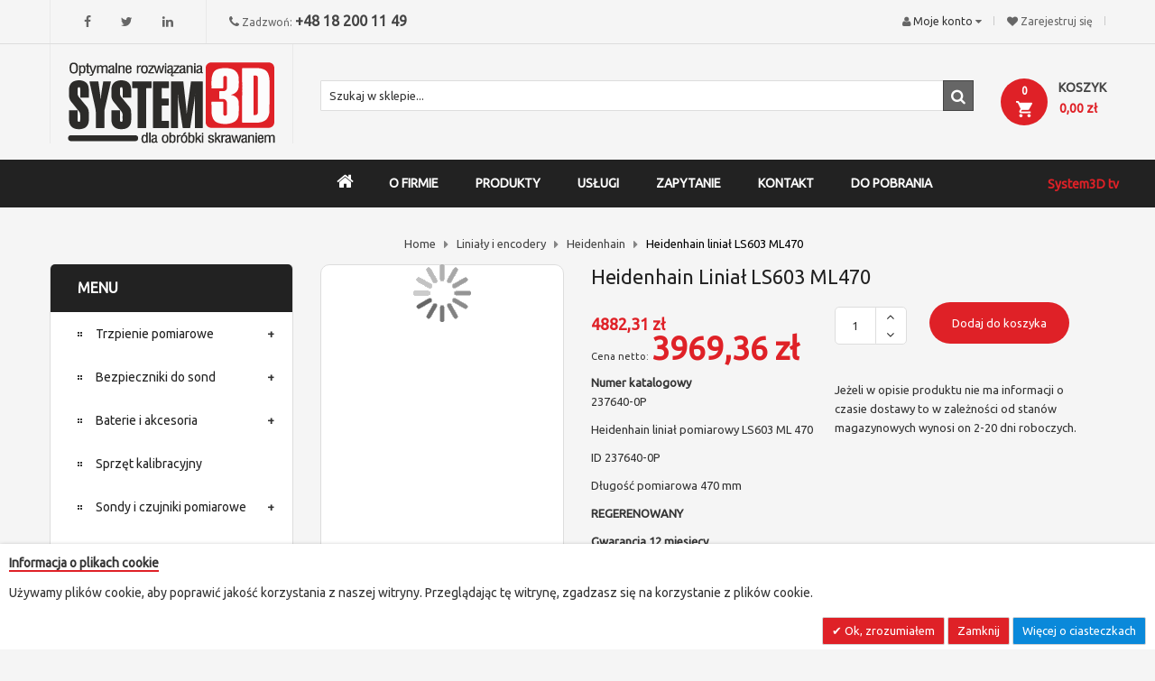

--- FILE ---
content_type: text/html; charset=UTF-8
request_url: https://system3d.pl/heidenhain-linial-ls603-ml470.html
body_size: 40512
content:
<!doctype html>
<html lang="pl">
    <head prefix="og: http://ogp.me/ns# fb: http://ogp.me/ns/fb# product: http://ogp.me/ns/product#">
        <script>
    var LOCALE = 'pl\u002DPL';
    var BASE_URL = 'https\u003A\u002F\u002Fsystem3d.pl\u002F';
    var require = {
        'baseUrl': 'https\u003A\u002F\u002Fsystem3d.pl\u002Fstatic\u002Fversion202601202400\u002Ffrontend\u002FSm\u002Fclickboom\u002Fpl_PL'
    };</script>        <meta charset="utf-8"/>
<meta name="title" content="Heidenhain liniał LS603 ML470"/>
<meta name="description" content="Heidenhain liniał pomiarowy LS603 ML 470ID 237640-0PDługość pomiarowa 47 cm"/>
<meta name="keywords" content="Heidenhain liniał LS603 ML470"/>
<meta name="robots" content="INDEX,FOLLOW"/>
<meta name="viewport" content="width=device-width, initial-scale=1"/>
<meta name="format-detection" content="telephone=no"/>
<meta http-equiv="X-UA-Compatible" content="IE=edge"/>
<meta name="google-site-verification" content="Xm_Y34cyLZx5Zxnf-ly5HaPM8YmgI0uulpXKR8msI9E"/>
<title>Heidenhain liniał LS603 ML470</title>
<!-- Product Structured Data by Mageplaza SEO--><script type="application/ld+json">{
    "@context": "http:\/\/schema.org\/",
    "@type": "Product",
    "name": "Heidenhain linia\u0142 LS603 ML470",
    "description": "Heidenhain linia\u0142 pomiarowy LS603 ML 470 ID 237640-0P D\u0142ugo\u015b\u0107 pomiarowa 470 mm REGERENOWANY Gwarancja 12 miesi\u0119cy",
    "sku": "237640-0P",
    "url": "https:\/\/system3d.pl\/heidenhain-linial-ls603-ml470.html",
    "image": "https:\/\/system3d.pl\/pub\/media\/catalog\/product\/h\/e\/heidenhain_linial_ls603_ml470.jpg",
    "offers": {
        "@type": "Offer",
        "priceCurrency": "PLN",
        "price": 3969.36,
        "itemOffered": 1,
        "availability": "http:\/\/schema.org\/InStock",
        "url": "https:\/\/system3d.pl\/heidenhain-linial-ls603-ml470.html",
        "priceValidUntil": "2026-01-31"
    },
    "mpn": "237640-0P",
    "brand": {
        "@type": "Brand",
        "name": "Heidenhain"
    }
}</script>                <link rel="stylesheet" type="text/css" media="all" href="https://system3d.pl/static/version202601202400/frontend/Sm/clickboom/pl_PL/mage/calendar.css" />
<link rel="stylesheet" type="text/css" media="all" href="https://system3d.pl/static/version202601202400/frontend/Sm/clickboom/pl_PL/Anowave_Fee/css/fee.css" />
<link rel="stylesheet" type="text/css" media="all" href="https://system3d.pl/static/version202601202400/frontend/Sm/clickboom/pl_PL/css/styles-m.css" />
<link rel="stylesheet" type="text/css" media="all" href="https://system3d.pl/static/version202601202400/frontend/Sm/clickboom/pl_PL/css/css-fix.css" />
<link rel="stylesheet" type="text/css" media="all" href="https://system3d.pl/static/version202601202400/frontend/Sm/clickboom/pl_PL/css/ytextend.css" />
<link rel="stylesheet" type="text/css" media="all" href="https://system3d.pl/static/version202601202400/frontend/Sm/clickboom/pl_PL/css/yttheme.css" />
<link rel="stylesheet" type="text/css" media="all" href="https://system3d.pl/static/version202601202400/frontend/Sm/clickboom/pl_PL/jquery/uppy/dist/uppy-custom.css" />
<link rel="stylesheet" type="text/css" media="all" href="https://system3d.pl/static/version202601202400/frontend/Sm/clickboom/pl_PL/HS_HideProductPrice/css/hideproductprice.css" />
<link rel="stylesheet" type="text/css" media="all" href="https://system3d.pl/static/version202601202400/frontend/Sm/clickboom/pl_PL/Mageplaza_SocialLoginPro/css/style.css" />
<link rel="stylesheet" type="text/css" media="all" href="https://system3d.pl/static/version202601202400/frontend/Sm/clickboom/pl_PL/Mageplaza_ProductFinder/css/lib/chosen.min.css" />
<link rel="stylesheet" type="text/css" media="all" href="https://system3d.pl/static/version202601202400/frontend/Sm/clickboom/pl_PL/Mageplaza_QuickCart/css/minicart.css" />
<link rel="stylesheet" type="text/css" media="all" href="https://system3d.pl/static/version202601202400/frontend/Sm/clickboom/pl_PL/Mageplaza_Core/css/magnific-popup.css" />
<link rel="stylesheet" type="text/css" media="all" href="https://system3d.pl/static/version202601202400/frontend/Sm/clickboom/pl_PL/mage/gallery/gallery.css" />
<link rel="stylesheet" type="text/css" media="all" href="https://system3d.pl/static/version202601202400/frontend/Sm/clickboom/pl_PL/Magento_Swatches/css/swatches.css" />
<link rel="stylesheet" type="text/css" media="all" href="https://system3d.pl/static/version202601202400/frontend/Sm/clickboom/pl_PL/Mageplaza_Core/css/font-awesome.min.css" />
<link rel="stylesheet" type="text/css" media="all" href="https://system3d.pl/static/version202601202400/frontend/Sm/clickboom/pl_PL/Mageplaza_Search/css/algoliasearch.css" />
<link rel="stylesheet" type="text/css" media="all" href="https://system3d.pl/static/version202601202400/frontend/Sm/clickboom/pl_PL/Mageplaza_Search/css/style.css" />
<link rel="stylesheet" type="text/css" media="all" href="https://system3d.pl/static/version202601202400/frontend/Sm/clickboom/pl_PL/Mageplaza_Core/css/grid-mageplaza.css" />
<link rel="stylesheet" type="text/css" media="all" href="https://system3d.pl/static/version202601202400/frontend/Sm/clickboom/pl_PL/Meetanshi_CookieNotice/css/cookienotice.css" />
<link rel="stylesheet" type="text/css" media="all" href="https://system3d.pl/static/version202601202400/frontend/Sm/clickboom/pl_PL/Eadesigndev_FullBreadcrumbs/css/replace_breadcrumbs.css" />
<link rel="stylesheet" type="text/css" media="all" href="https://system3d.pl/static/version202601202400/frontend/Sm/clickboom/pl_PL/Nwdthemes_Revslider/public/assets/css/rs6.min.css" />
<link rel="stylesheet" type="text/css" media="all" href="https://system3d.pl/static/version202601202400/frontend/Sm/clickboom/pl_PL/Mageplaza_SocialLogin/css/style.css" />
<link rel="stylesheet" type="text/css" media="screen and (min-width: 768px)" href="https://system3d.pl/static/version202601202400/frontend/Sm/clickboom/pl_PL/css/styles-l.css" />
<link rel="stylesheet" type="text/css" media="print" href="https://system3d.pl/static/version202601202400/frontend/Sm/clickboom/pl_PL/css/print.css" />
<link rel="stylesheet" type="text/css" media="all" href="https://system3d.pl/static/version202601202400/frontend/Sm/clickboom/pl_PL/Sm_DealsSlider/css/dealsslider.css" />
<link rel="stylesheet" type="text/css" media="all" href="https://system3d.pl/static/version202601202400/frontend/Sm/clickboom/pl_PL/Sm_DealsSlider/css/slick.css" />
<script type="text/javascript" src="https://system3d.pl/static/version202601202400/frontend/Sm/clickboom/pl_PL/requirejs/require.js"></script>
<script type="text/javascript" src="https://system3d.pl/static/version202601202400/frontend/Sm/clickboom/pl_PL/mage/requirejs/mixins.js"></script>
<script type="text/javascript" src="https://system3d.pl/static/version202601202400/frontend/Sm/clickboom/pl_PL/requirejs-config.js"></script>
<script type="text/javascript" src="https://system3d.pl/static/version202601202400/frontend/Sm/clickboom/pl_PL/Eadesigndev_FullBreadcrumbs/js/replace_breadcrumbs.js"></script>
<link rel="icon" type="image/x-icon" href="https://system3d.pl/media/favicon/stores/1/favicon.ico" />
<link rel="shortcut icon" type="image/x-icon" href="https://system3d.pl/media/favicon/stores/1/favicon.ico" />
 <!--ecdf6ebf6de211e66cf83507e8715fa5--> 

<style>
.checkout-index-index .items-in-cart #checkout-review-table > thead > tr > th:nth-child(2){ 
  display:none;
}

.checkout-index-index .items-in-cart #checkout-review-table > thead > tr > th:nth-child(4){ 
  display:none;
}

.checkout-index-index .items-in-cart #checkout-review-table > tbody td.details-qty { 
  display:none;
}

.checkout-index-index .items-in-cart #checkout-review-table > tbody td.button-remove{ 
  display:none;
}
.checkout-index-index .osc-authentication-wrapper {
  margin-top:10px;
}

.checkout-index-index .one-step-checkout-wrapper {
  margin-top:10px;
}

.checkout-index-index .opc-wrapper .fieldset > .field > .label {
  margin-bottom:5px !important;
}
.checkout-index-index .payment-method-przelewy24__methods {
  margin-bottom:0px !important;
}
.checkout-index-index .payment-method .label {
  position:relative;
  top:3px;
  margin-left:5px;
}
.checkout-index-index .checkout-agreement .label {
  padding-left:5px !important;
}

.checkout-index-index .create-account-block {
  padding-top:20px;
}

.checkout-index-index .product-image-container {
  width:160px !important;
  height:160px !important;
}

 @media only screen and (max-width: 600px) {
        #layer-product-list .toolbar.toolbar-products .sortby-limiter .field.limiter {
           display: none !important;
        }
        #layer-product-list .toolbar.toolbar-products .sortby-limiter .label.pages-label {
           display: none !important;
        }
    }

    /*#layer-product-list .toolbar.toolbar-products{
        display: none;
    }*/
	.filter-content .filter-current .block-subtitle {
		display: none !important
	}

    #layer-product-list .toolbar.toolbar-products{
            display: inline-block;
        width: 100%;
        margin-bottom: 30px;
        padding: 0 0 12px;
        border-bottom: 1px solid #d7d7d7;
        position: relative;
        margin-bottom: 80px;
    }
    #layer-product-list .toolbar.toolbar-products .modes{
        display: none !important;
        vertical-align: top;
        margin-top: 0px;
        margin-right: 30px;
    }

    #layer-product-list #modes-label{
        display: none;
    }

    #layer-product-list .toolbar.toolbar-products .modes .modes-mode{
        display: inline-block;
        width: 35px;
        height: 35px;
        line-height: 37px;
        background: #222;
        text-align: center;
        -webkit-border-radius: 5px;
    }
    #layer-product-list .toolbar.toolbar-products .modes .modes-mode:hover{
        background-color: rgb(223, 33, 39);
    }
    #layer-product-list .toolbar.toolbar-products .modes .modes-mode.active{
        background-color: rgb(223, 33, 39);
    }
    #layer-product-list .toolbar.toolbar-products .modes .modes-mode.mode-grid:before{
        content: '\f009';
    }
    #layer-product-list .toolbar.toolbar-products .modes .modes-mode:before{
        content: '\f039';
    }
    #layer-product-list .toolbar.toolbar-products .modes .modes-mode span{
        display: none;
    }
    #layer-product-list .toolbar.toolbar-products .modes .modes-mode:before{
        display: inline-block;
        font-family: FontAwesome;
        font-style: normal;
        font-weight: normal;
        font-variant: normal;
        font-synthesis: weight style;
        font-stretch: normal;
        font-size-adjust: none;
        font-language-override: normal;
        font-kerning: auto;
        font-feature-settings: normal;
        line-height: 1;
        -webkit-font-smoothing: antialiased;
        -moz-osx-font-smoothing: grayscale;
        text-align: center;
        font-size: 14px;
        color: #fff;
    }
    #layer-product-list .toolbar.toolbar-products .sortby-limiter #toolbar-amount{
        display: none;
    }

    label, .label{
        line-height: 32px;
        height: 32px;
        color: #333;
        font-size: 110% !important;
        margin: 0;
        padding-right: 5px !important;
        font-weight: normal !important;
    }

    #layer-product-list .toolbar.toolbar-products .sortby-limiter .toolbar-sorter.sorter{
        display: inline-block;
        vertical-align: top;
        margin-right: 0px;
        /*border: 1px solid #d7d7d7;*/
        height: 32px;
        padding-top: 0px;
        float: right;
        border-radius: 5px;
        -moz-border-radius: 5px;
        -webkit-border-radius: 5px;
        background: #fff;
    }
    #layer-product-list .toolbar.toolbar-products .sortby-limiter .toolbar-sorter.sorter #sorter{
        width: 120px;
        margin-right: 32px;
    }
    /*#layer-product-list .toolbar.toolbar-products .sortby-limiter .toolbar-sorter.sorter .sorter-options{
        border: 0px;
        border-right: 1px solid #d7d7d7;
    }*/

    #layer-product-list .toolbar.toolbar-products .sortby-limiter .sorter-label{
        line-height: 32px;
        height: 32px;
        color: #333;
        font-size: 110% !important;
        margin: 0;
        padding-right: 5px !important;
        font-weight: normal !important;
    }

    #layer-product-list .toolbar.toolbar-products .sortby-limiter .toolbar-sorter.sorter .action.sorter-action span{
        display: none;
    }
    #layer-product-list .toolbar.toolbar-products .sortby-limiter .toolbar-sorter.sorter .action.sorter-action{
        display: inline-block;
        padding: 4.5px 12.5px;
        color: #444;
        background: #fff;
        border: 1px solid #ccc;
        position: absolute;
        right: 0px;
    }
    #layer-product-list .toolbar.toolbar-products .sortby-limiter .toolbar-sorter.sorter .action.sorter-action.sort-desc:before{
        content: '\f161';
        display: inline-block;
        font-family: FontAwesome;
        font-style: normal;
        font-weight: normal;
        font-variant: normal;
        font-synthesis: weight style;
        font-stretch: normal;
        font-size-adjust: none;
        font-language-override: normal;
        font-kerning: auto;
        font-feature-settings: normal;
        line-height: 1;
        -webkit-font-smoothing: antialiased;
        -moz-osx-font-smoothing: grayscale;
        text-align: center;
        font-size: 14px;
    }
	#layer-product-list .toolbar.toolbar-products .sortby-limiter .toolbar-sorter.sorter .action.sorter-action.sort-asc:before{
        content: '\f160';
        display: inline-block;
        font-family: FontAwesome;
        font-style: normal;
        font-weight: normal;
        font-variant: normal;
        font-synthesis: weight style;
        font-stretch: normal;
        font-size-adjust: none;
        font-language-override: normal;
        font-kerning: auto;
        font-feature-settings: normal;
        line-height: 1;
        -webkit-font-smoothing: antialiased;
        -moz-osx-font-smoothing: grayscale;
        text-align: center;
        font-size: 14px;
    }
    #layer-product-list .toolbar.toolbar-products .sortby-limiter{
        float: right;
        margin-top: 3px;
    }
    /*#layer-product-list .toolbar.toolbar-products .sortby-limiter .toolbar-sorter.sorter select{
        background: url(../images/bg-cat-sear1.png) no-repeat scroll right 10px top 50%;
    }*/
    #layer-product-list .toolbar.toolbar-products .sortby-limiter .field.limiter{
        display: inline-block;
        vertical-align: top;
        margin-right: 0px;
        position: absolute;
        left: 0;
        bottom: -45px;
    }
    #layer-product-list .toolbar.toolbar-products .sortby-limiter .field.limiter .label{
        line-height: 32px;
        margin: 0;
        padding-right: 5px !important;
        height: 35px;
        font-size: 110% !important;
        color: #444;
        font-weight: normal !important;
    }
    #layer-product-list .toolbar.toolbar-products .sortby-limiter .field.limiter .control{
        display: inline-block;
        vertical-align: middle;
        width: auto;
    }
    #layer-product-list .toolbar.toolbar-products .sortby-limiter .field.limiter .limiter-text{
        display: none;
    }
    #layer-product-list .toolbar.toolbar-products .sortby-limiter .pages{
        display: inline-block;
        vertical-align: top;
        float: right;
        padding-top: 0;
        position: absolute;
        right: 0;
        bottom: -48px;
    }
    #layer-product-list .toolbar.toolbar-products .sortby-limiter .label.pages-label{
        display: inline-block;
        line-height: 32px;
        color: #444;
        font-size: 110% !important;
        font-weight: normal !important;
    }
    #layer-product-list .toolbar.toolbar-products .sortby-limiter .pages .items.pages-items{
        display: inline-block;
        line-height: 32px;
    }
    #layer-product-list .toolbar.toolbar-products .sortby-limiter .pages .items.pages-items .item{
        display: inline-block;
        vertical-align: top;
        line-height: 32px;
    }
    #layer-product-list .toolbar.toolbar-products .sortby-limiter .pages .items.pages-items .item.current strong{
        font-weight: 500;
        display: inline-block;
        padding: 1px 14px;
        font-size: 100%;
        color: #fff;
        background: #252525;
        border-radius: 5px;
        -moz-border-radius: 5px;
        -webkit-border-radius: 5px;
    }
    #layer-product-list .toolbar.toolbar-products .sortby-limiter .pages .items.pages-items .item .label{
        display: none;
    }
    #layer-product-list .toolbar.toolbar-products .sortby-limiter .pages .items.pages-items .item a{
        display: inline-block;
        padding: 0 12px;
        color: #555555;
        border: 1px solid #d7d7d7;
        background: #fff;
        font-size: 100%;
        border-radius: 5px;
        -moz-border-radius: 5px;
        -webkit-border-radius: 5px;
    }
    #layer-product-list .toolbar.toolbar-products .sortby-limiter .pages .items.pages-items .item:hover a{
        color: #fff !important;
        background-color: #252525 !important;
    }
    #layer-product-list .toolbar.toolbar-products .sortby-limiter .pages .items.pages-items .item.pages-item-next a:before{
        content: '\f105';
        display: inline-block;
        font-family: FontAwesome;
        font-style: normal;
        font-weight: normal;
        font-variant: normal;
        font-synthesis: weight style;
        font-stretch: normal;
        font-size-adjust: none;
        font-language-override: normal;
        font-kerning: auto;
        font-feature-settings: normal;
        line-height: 1;
        -webkit-font-smoothing: antialiased;
        -moz-osx-font-smoothing: grayscale;
        text-align: center;
        font-size: 14px;
    }
    #layer-product-list .toolbar.toolbar-products .sortby-limiter .pages .items.pages-items .item.pages-item-next a span{
        display: none;
    }
    #layer-product-list .products.wrapper.grid.products-grid .products.list.items.product-items{
        margin-left: -15px;
        margin-right: -15px;
    }
    #layer-product-list .products.wrapper.grid.products-grid .products.list.items.product-items:before{
        content: " ";
        display: table;
    }
    @media only screen and (min-width: 600px) {
        #layer-product-list .products.wrapper.grid.products-grid .products.list.items.product-items .item.product.product-item{
            width: 33.333333333333%;
        }
    }
 @media only screen and (max-width: 600px) {
        #layer-product-list .products.wrapper.grid.products-grid .products.list.items.product-items .item.product.product-item{
        float: left;
        padding-left: 15px;
        padding-right: 15px;
        width: 100%;
    }
}
    #layer-product-list .products.wrapper.grid.products-grid .products.list.items.product-items .item.product.product-item{
        float: left;
        padding-left: 15px;
        padding-right: 15px;
    }
    #layer-product-list .products.wrapper.grid.products-grid .products.list.items.product-items .item.product.product-item .product-item-info{
        background-color: #fff;
        border: 1px solid #ddd;
        border-radius: 8px;
        -moz-border-radius: 8px;
        -webkit-border-radius: 8px;
        margin: 0 1px 50px;
        padding: 0;
        position: relative;
    }
    #layer-product-list .products.wrapper.grid.products-grid .products.list.items.product-items .item.product.product-item .product-item-info .product.photo.product-item-photo{
        padding: 15px;
    }
    #layer-product-list .products.wrapper.grid.products-grid .products.list.items.product-items .item.product.product-item .product-item-info .product.details.product-item-details{
        text-align: center;
        padding: 0 12.5px;
        height: 150px;
    }
    #layer-product-list .products.wrapper.grid.products-grid .products.list.items.product-items .item.product.product-item .product-item-info .product.details.product-item-details .product.name.product-item-name{
        overflow: hidden;
        text-overflow: ellipsis;
        color: #444;
        font-size: 108%;
        text-transform: capitalize;
        font-weight: 500;
        margin-bottom: 8px;
        padding: 0 5px;
    }
    #layer-product-list .products.wrapper.grid.products-grid .products.list.items.product-items .item.product.product-item .product-item-info .product.details.product-item-details .price-box.price-final_price .price-container.price-final_price.tax.weee{
        padding: 0 0px;
    }
    #layer-product-list .products.wrapper.grid.products-grid .products.list.items.product-items .item.product.product-item .product-item-info .product.details.product-item-details .product-item-inner .product.actions.product-item-actions .actions-secondary{
        display: none;
    }
    #layer-product-list .products.wrapper.grid.products-grid .products.list.items.product-items .item.product.product-item .product-item-info .product.details.product-item-details .product-item-inner .product.actions.product-item-actions .actions-primary form .action.tocart.primary{
        background-color: #fff;
        border: 1px solid #ddd;
        border-radius: 25px;
        bottom: -22px;
        color: #777777;
        font-size: 108% !important;
        font-weight: 500;
        height: 46px;
        left: 45%;
        line-height: 44px;
        margin-left: -67px;
        padding: 1px 24px;
        position: absolute;
        text-transform: capitalize;
    }
    #layer-product-list .products.wrapper.grid.products-grid .products.list.items.product-items .item.product.product-item .product-item-info .product.details.product-item-details .product-item-inner .product.actions.product-item-actions .actions-primary form .action.tocart.primary:hover{
        background-color: #df2127 !important;
        border-color: #df2127 !important;
    }
    #layer-product-list .products.wrapper.grid.products-grid .products.list.items.product-items .item.product.product-item .product-item-info .product.details.product-item-details .product-item-inner .product.actions.product-item-actions .actions-primary form .action.tocart.primary:hover span{
        color: #fff !important;
    }

    #layered-filter-block-container #layered-filter-block .block-content.filter-content .filter-options .filter-options-item .filter-options-content .items .item input{
        float: left;
        width: 10%;
        margin-top: 12px;
    }
    #layered-filter-block-container #layered-filter-block .block-content.filter-content .filter-options .filter-options-item .filter-options-content .items .item a{
        width: 90%;
    }

    #layer-product-list .products.wrapper.list.products-list .products.list.items.product-items .item.product.product-item{
        border: 1px solid #ddd;
        border-radius: 10px;
        margin-bottom: 25px;
        background-color: #fff;
        padding: 25px;
    }
    #layer-product-list .products.wrapper.list.products-list .products.list.items.product-items .item.product.product-item .product-item-info .product.photo.product-item-photo img{
        width: 29%;
        float: left;
        margin-right: 25px;
    }
    #layer-product-list .products.wrapper.list.products-list .products.list.items.product-items .item.product.product-item .product-item-info .product.details.product-item-details .product.name.product-item-name{
        font-weight: normal;
        font-size: 18px;
    }
    #layer-product-list .products.wrapper.list.products-list .products.list.items.product-items .item.product.product-item .product-item-info .product.details.product-item-details .price-box.price-final_price{
        padding: 5px 0;
    }
    #layer-product-list .products.wrapper.list.products-list .products.list.items.product-items .item.product.product-item .product-item-info .product.details.product-item-details .price-box.price-final_price .price-wrapper.price-excluding-tax .price{
        font-size: 24px;
    }
    #layer-product-list .products.wrapper.list.products-list .products.list.items.product-items .item.product.product-item .product-item-info .product.details.product-item-details .product-item-inner .actions-secondary{
        display: none;
    }
    #layer-product-list .products.wrapper.list.products-list .products.list.items.product-items .item.product.product-item .product-item-info .product.details.product-item-details .product-item-inner{
        position: relative;
    }
    #layer-product-list .products.wrapper.list.products-list .products.list.items.product-items .item.product.product-item .product-item-info .product.details.product-item-details .product-item-inner .product.actions.product-item-actions .actions-primary{
        position: absolute;
        bottom: 7.5px;
        right: 7.5px;
    }
	 #layer-product-list .products.wrapper.list.products-list .products.list.items.product-items .item.product.product-item .product-item-info .product.details.product-item-details  .hide-product-price-link.action.primary {
        display: block;
		float: right;
    }
	#layer-product-list .products.wrapper.grid.products-grid .products.list.items.product-items .item.product.product-item .product-item-info .product.details.product-item-details .action.secondary{
background-color:#df2127 !important;
border-color:#df2127 !important;
color:#fff !important;
border-radius: 25px;
bottom: -22px;
font-size: 108% !important;
font-weight: 500;
height: 46px;
left: 45%;
line-height: 44px;
margin-left: -67px;
padding: 1px 24px;
position: absolute;
text-transform: capitalize;
z-index: 5;
	}
	#layer-product-list .products.wrapper.grid.products-grid .products.list.items.product-items .item.product.product-item .product-item-info .product.details.product-item-details .hide-product-price-link.action.primary {
		background-color:#fff;
		border: 1px solid #ddd;
		border-radius: 25px;
		bottom: -22px;
		color: #777777;
		font-size: 108% !important;
		font-weight: 500;
		height: 46px;
		left: 45%;
		line-height: 44px;
		margin-left: -67px;
		padding: 1px 24px;
		position: absolute;
		text-transform: capitalize;
		z-index: 5;
	}
	#layer-product-list .products.wrapper.grid.products-grid .products.list.items.product-items .item.product.product-item .product-item-info .product.details.product-item-details .hide-product-price-link.action.primary:hover {
		background-color: #df2127 !important;
        border-color: #df2127 !important;
		color: #fff !important;
	}
    #layer-product-list .products.wrapper.list.products-list .products.list.items.product-items .item.product.product-item .product-item-info .product.details.product-item-details .product-item-inner .product.actions.product-item-actions .actions-primary button{
        border-radius: 7.5px;
    }
	#layer-product-list .products-grid .product-item-photo .product-image-container .product-image-wrapper img {
		width: 100%;
		height: auto !important;
	}

.checkout-index-index .header-style-1 .header-middle .logo-header .logo-wrapper .logo-content {
  padding-bottom:10px;
}
.checkout-index-index .field-tooltip-action.action-help {
  position:relative;
  top:-4px;
  left:10px;
}
body {
  background-color: #F5F5F5;
  font-family: Ubuntu;
  font-size: 13px;
  color: #333333;
  line-height: 1.66;
  background-image: url('');
  background-repeat: repeat;
  background-position: left top;
}
.label {
  color: #333333;
}
a,
a:focus,
a:visited {
  color: #444444;
}
a:hover,
.home-item-parent .mega-home-content ul li a:hover {
  color: #DF2127;
}
#yt-totop:hover {
  background-color: #DF2127;
}
#yt-totop:before {
  color: #DF2127;
}
/*Hover mau theme dam */
.products-list .item .item-inner .bottom-action form .btn-cart:hover {
  background-color: #DF2127 !important;
  border-color: #DF2127 !important;
}
.header-style-4 .header-bottom .sm_megamenu_wrapper_vertical_menu .btn-megamenu a,
.header-style-4 .header-bottom .sm_megamenu_wrapper_horizontal_menu .sm_megamenu_menu > li.sm_megamenu_actived > .sm_megamenu_head,
.header-style-4 .header-bottom .sm_megamenu_wrapper_horizontal_menu .sm_megamenu_menu > li:hover > .sm_megamenu_head,
.header-style-4 .header-bottom .navigation-wrapper .btn-megamenu a {
  background-color: #DF2127 !important;
  border-color: #DF2127 !important;
}
.sm_megamenu_wrapper_horizontal_menu .sm_megamenu_menu > li.sm_megamenu_actived > a,
.sm_megamenu_wrapper_horizontal_menu .sm_megamenu_menu > li:hover > a {
  color: #DF2127;
}
.sm_megamenu_wrapper_horizontal_menu .sm_megamenu_menu > li .sm_megamenu_actived > .sm_megamenu_actived > a {
  color: #DF2127;
}
.cms-index-index .header-style-4 .header-bottom .sm_megamenu_wrapper_horizontal_menu .sm_megamenu_menu > li.home-item-parent > .sm_megamenu_head {
  background-color: #DF2127;
}
.products-grid .item .item-inner .box-info button.tocart:hover {
  background-color: #DF2127 !important;
  border-color: #DF2127 !important;
}
.dropdown-list-setting > ul li:hover:before {
  border-color: #DF2127 !important;
}
/* GENERAL */
.sm-imageslider-inner .owl-theme .owl-dots .owl-dot.active,
.sm-imageslider-inner .owl-theme .owl-dots .owl-dot:hover {
  border-color: #DF2127 !important;
  background-color: #DF2127;
}
.page-title:before,
button:hover,
.cart-container .action.continue:hover,
a.action.primary:hover,
.sambar-inner:before {
  background-color: #DF2127;
  border-color: #DF2127;
  color: #fff;
}
.owl-controls .owl-nav div:hover {
  border-color: #DF2127;
}
.owl-controls .owl-nav div:hover:before {
  color: #DF2127 !important;
}
.fotorama__thumb-border,
.fotorama__thumb:hover {
  border-color: #DF2127 !important;
}
.fotorama__active .fotorama__dot {
  border-color: #DF2127 !important;
  background-color: #DF2127;
}
.cart-container .cart.table-wrapper .product-item-photo .product-image-photo:hover {
  border-color: #DF2127;
}
.cartpro-modal .cpmodal-button {
  background-color: #DF2127;
}
#btn-gallery:hover {
  background-color: #DF2127;
}
.owl-dots .owl-dot:hover,
.owl-dots .owl-dot.active {
  background-color: #DF2127;
}
.price-box .price {
  color: #DF2127;
}
.cart-container .cart-summary .coupon .actions-toolbar .primary .apply.primary:hover,
.modal-footer .action-primary.action-accept:hover,
.slider-ourmember .owl-dots .owl-dot:hover,
.slider-ourmember .owl-dots .owl-dot.active,
.navigation ul > li:hover,
.navigation > ul:before {
  background-color: #DF2127;
}
.control-qty .quantity-controls:hover {
  color: #DF2127;
}
.fotorama__nav-wrap--horizontal .fotorama__thumb__arr--right:hover,
.fotorama__nav-wrap--horizontal .fotorama__thumb__arr--left:hover {
  color: #DF2127;
}
.fotorama-item .fotorama__nav--thumbs .fotorama__nav__frame.fotorama__active {
  border-color: #DF2127;
}
.more-w .more-view,
.more-w .more-view:before,
.more-w.active-i .more-view:before {
  color: #DF2127;
}
.cartpro-imageload {
  border-color: #DF2127 !important;
  color: #DF2127 !important;
}
.breadcrumbs .items .item:hover {
  border-color: #DF2127;
}
.breadcrumbs .items .item:hover:before,
.breadcrumbs .items .item:hover:after {
  border-color: #DF2127;
}
.lSAction > a:hover {
  border-color: #DF2127;
  background-color: #DF2127;
}
/* END GENERAL */
/* LISTING */
#button-price-slider,
#layered-filter-block .button:hover {
  background-color: #DF2127;
}
#sm_slider_price .ui-slider-range {
  background-color: #DF2127;
}
#sm_slider_price .ui-slider-handle:hover {
  border-color: #DF2127;
}
.breadcrumbs ul li a:hover,
.breadcrumbs ul li:last-child strong {
  color: #DF2127 !important;
}
.toolbar .modes .modes-mode:hover,
.toolbar .modes .modes-mode.active {
  background-color: #DF2127;
}
.products-grid .item .item-inner .bottom-action,
.products-grid .item .item-inner .sm_quickview_handler {
  background-color: #DF2127;
}
.products-grid .item .item-inner:hover {
  border-color: #DF2127;
}
.products-grid .item .item-inner:hover .box-info button {
  border-color: #DF2127 !important;
  background-color: #DF2127 !important;
  color: #fff !important;
}
.products-list .item .item-inner:hover {
  border-color: #DF2127 !important;
}
.products-list .item .item-inner:hover .box-info-list .bottom-action form .btn-cart {
  background-color: #DF2127;
  border-color: #DF2127;
  color: #fff;
}
.products-list .item .item-inner:hover .box-info-list .sm_quickview_handler:hover {
  background-color: #DF2127;
  border-color: #DF2127 !important;
}
.products-list .item .item-inner:hover .box-info-list .btn-action.link-wishlist:hover,
.products-list .item .item-inner:hover .box-info-list .btn-action.link-compare:hover {
  background-color: #DF2127;
  border-color: #DF2127 !important;
}
.products-sidebar .item .item-inner .box-image:hover {
  border-color: #DF2127;
}
/* END LISTING */
/* DETAIL */
.accordion-style .resp-accordion.active {
  background-color: #DF2127 !important;
  border-color: #DF2127 !important;
}
.detail-title:before {
  background-color: #DF2127;
}
.related-wrapper .owl-controls .owl-nav div:hover,
.upsell-wrapper .owl-controls .owl-nav div:hover,
.resp-vtabs .resp-tabs-list li:hover,
.resp-vtabs .resp-tabs-list li.active {
  color: #DF2127;
}
.info-box-detail .product-info-stock-sku .available span {
  color: #DF2127;
}
.info-box-detail .socials-wrap ul li a:hover {
  color: #DF2127;
}
.info-box-detail .product-options-bottom .box-tocart .fieldset .actions button,
.info-box-detail .product-add-form .box-tocart .fieldset .actions button {
  background-color: #DF2127;
}
.info-box-detail .product-options-bottom .box-tocart .fieldset .actions button:hover,
.info-box-detail .product-add-form .box-tocart .fieldset .actions button:hover {
  background-color: #DF2127;
}
.info-box-detail .product-social-links .action:hover {
  border-color: #DF2127 !important;
  background-color: #DF2127 !important;
}
/* horizontal full */
.product-image-detail .thumbs-container .thumb-slider .thumb-item .thumb-image:hover,
.product-image-detail .thumbs-container .thumb-slider .thumb-item .thumb-image.thumb-active {
  border-color: #DF2127;
}
/* end horizontal full */
/* END DETAIL */
/* TAB */
.default-style .resp-tabs-list li.active,
.default-style .resp-tabs-list li:hover {
  background-color: #DF2127;
  border-color: #DF2127;
}
.vertical-style .resp-tabs-list li.active:before {
  background-color: #DF2127;
}
/* END TAB */
/* HEADER */
.block-minicart .subtotal .price-container .price-wrapper:first-child .price {
  color: #DF2127;
}
.block-minicart .block-content > .actions a {
  background-color: #DF2127 !important;
}
.block-minicart .block-content > .actions a:hover {
  background-color: #DF2127 !important;
}
.block-minicart .minicart-items .product-item-details .product-item-name a:hover {
  color: #DF2127;
}
.block-minicart .minicart-items .product-item-details .price-container .price {
  color: #DF2127 !important;
}
.sm_megamenu_wrapper_vertical_menu .sm_megamenu_menu li.sm_megamenu_actived,
.sm_megamenu_wrapper_vertical_menu .sm_megamenu_menu li:hover,
.sm_megamenu_wrapper_vertical_menu .sm_megamenu_menu li.open {
  background-color: #DF2127;
}
.sm_megamenu_wrapper_vertical_menu .sm_megamenu_menu > li.sm_megamenu_actived .sm_megamenu_actived > a {
  color: #DF2127;
}
.my-account .dropdown .mage-dropdown-dialog li a:hover,
.my-wishlist:hover,
.my-account:hover,
.language-wrapper:hover,
.currency-wrapper:hover {
  color: #DF2127 !important;
}
.my-account .dropdown .mage-dropdown-dialog li a:hover .fa,
.my-wishlist:hover .fa,
.my-account:hover .fa,
.language-wrapper:hover .fa,
.currency-wrapper:hover .fa,
.my-account .dropdown .mage-dropdown-dialog li a:hover .switcher-trigger strong,
.my-wishlist:hover .switcher-trigger strong,
.my-account:hover .switcher-trigger strong,
.language-wrapper:hover .switcher-trigger strong,
.currency-wrapper:hover .switcher-trigger strong {
  color: #DF2127 !important;
}
.my-account .dropdown .mage-dropdown-dialog li a:hover:before,
.my-wishlist:hover:before,
.my-account:hover:before,
.language-wrapper:hover:before,
.currency-wrapper:hover:before {
  background-color: #DF2127 !important;
  border-color: #DF2127 !important;
}
.my-account .dropdown .mage-dropdown-dialog li a .header-bottom .custom-link-deal .view-deal,
.my-wishlist .header-bottom .custom-link-deal .view-deal,
.my-account .header-bottom .custom-link-deal .view-deal,
.language-wrapper .header-bottom .custom-link-deal .view-deal,
.currency-wrapper .header-bottom .custom-link-deal .view-deal {
  color: #DF2127;
}
.my-account .dropdown .mage-dropdown-dialog li a .header-top .language-currency-top .mage-dropdown-dialog ul li a:hover,
.my-wishlist .header-top .language-currency-top .mage-dropdown-dialog ul li a:hover,
.my-account .header-top .language-currency-top .mage-dropdown-dialog ul li a:hover,
.language-wrapper .header-top .language-currency-top .mage-dropdown-dialog ul li a:hover,
.currency-wrapper .header-top .language-currency-top .mage-dropdown-dialog ul li a:hover {
  color: #DF2127 !important;
}
.my-account .dropdown .mage-dropdown-dialog li a .header-middle .middle-right-content .sm-searchbox .sm-searchbox-content .actions .btn-searchbox:hover,
.my-wishlist .header-middle .middle-right-content .sm-searchbox .sm-searchbox-content .actions .btn-searchbox:hover,
.my-account .header-middle .middle-right-content .sm-searchbox .sm-searchbox-content .actions .btn-searchbox:hover,
.language-wrapper .header-middle .middle-right-content .sm-searchbox .sm-searchbox-content .actions .btn-searchbox:hover,
.currency-wrapper .header-middle .middle-right-content .sm-searchbox .sm-searchbox-content .actions .btn-searchbox:hover {
  background-color: #DF2127;
}
.my-account .dropdown .mage-dropdown-dialog li a .header-middle .middle-right-content .searchbox-header .search-wrapper .block-content .btn-search-header:hover,
.my-wishlist .header-middle .middle-right-content .searchbox-header .search-wrapper .block-content .btn-search-header:hover,
.my-account .header-middle .middle-right-content .searchbox-header .search-wrapper .block-content .btn-search-header:hover,
.language-wrapper .header-middle .middle-right-content .searchbox-header .search-wrapper .block-content .btn-search-header:hover,
.currency-wrapper .header-middle .middle-right-content .searchbox-header .search-wrapper .block-content .btn-search-header:hover {
  background-color: #DF2127;
}
.my-account .dropdown .mage-dropdown-dialog li a .header-middle .middle-right-content .minicart-header .minicart-content .cart-wrapper .minicart-wrapper .showcart:before,
.my-wishlist .header-middle .middle-right-content .minicart-header .minicart-content .cart-wrapper .minicart-wrapper .showcart:before,
.my-account .header-middle .middle-right-content .minicart-header .minicart-content .cart-wrapper .minicart-wrapper .showcart:before,
.language-wrapper .header-middle .middle-right-content .minicart-header .minicart-content .cart-wrapper .minicart-wrapper .showcart:before,
.currency-wrapper .header-middle .middle-right-content .minicart-header .minicart-content .cart-wrapper .minicart-wrapper .showcart:before {
  background-color: #DF2127;
}
/*header1*/
.sm_megamenu_wrapper_horizontal_menu .sm_megamenu_menu .sm_megamenu_content .page-content ul.page-list li > a:hover {
  color: #DF2127 !important;
}
.header-top .language-currency-top .language-wrapper .mage-dropdown-dialog ul li a:hover,
.header-top .language-currency-top .currency-wrapper .mage-dropdown-dialog ul li a:hover {
  color: #DF2127 !important;
}
.cms-index-index .header-style-1 .header-bottom .sm_megamenu_wrapper_horizontal_menu .sm_megamenu_menu > li.home-item-parent > .sm_megamenu_head {
  color: #DF2127;
}
.header-style-1 .header-middle .minicart-header .minicart-content .cart-wrapper .minicart-wrapper .showcart:before {
  background-color: #DF2127 !important;
}
.header-style-1 .header-middle .minicart-header .minicart-content .cart-wrapper .minicart-wrapper .showcart .price-minicart {
  color: #DF2127 !important;
}
.header-style-1 .header-bottom .custom-link-deal .view-deal {
  color: #DF2127;
}
/*header2*/
.header-style-2 .header-middle .middle-right-content .minicart-header .minicart-content .cart-wrapper .minicart-wrapper .showcart .counter .counter-number {
  background-color: #DF2127;
}
.header-style-2 .header-middle .middle-right-content .minicart-header .minicart-content .cart-wrapper .minicart-wrapper .showcart .counter .price-minicart .subtotal {
  color: #DF2127;
}
.header-style-2 .header-bottom .sm_megamenu_wrapper_horizontal_menu .sm_megamenu_menu > li.home-item-parent > a:before {
  color: #DF2127;
}
.header-style-2 .header-bottom .sm_megamenu_wrapper_horizontal_menu .sm_megamenu_menu > li.sm_megamenu_actived > a,
.header-style-2 .header-bottom .sm_megamenu_wrapper_horizontal_menu .sm_megamenu_menu > li:hover > a {
  background-color: #DF2127;
}
#header-social .custom-link-deal .view-deal,
#header-social .socials-wrap ul li a:hover {
  color: #DF2127;
}
.cms-index-index .header-style-2 .header-bottom .sm_megamenu_wrapper_horizontal_menu .sm_megamenu_menu > li.home-item-parent > a {
  background-color: #DF2127;
}
/*header3*/
.cms-index-index .header-style-3 .sm_megamenu_wrapper_horizontal_menu .sm_megamenu_menu > li.home-item-parent > a {
  color: #DF2127;
}
.header-style-3 .minicart-header .minicart-content .cart-wrapper .minicart-wrapper .showcart .counter .counter-number,
.header-style-3 .sm-searchbox .sm-searchbox-content .actions .btn-searchbox,
.header-style-3 .header-bottom .sidebar-megamenu .megamenu-content-sidebar .btn-megamenu a {
  background-color: #DF2127;
}
.header-style-3 .header-bottom .sidebar-megamenu .megamenu-content-sidebar .sambar-inner,
.header-style-3 .header-bottom .sidebar-megamenu .megamenu-content-sidebar .navigation {
  border-color: #DF2127;
}
.header-style-3 .header-top .block-text .fa,
.header-style-4 .header-top .block-text .fa {
  color: #DF2127 !important;
}
.header-style-3 .header-top .language-currency-top .wishlist .fa,
.header-style-4 .header-top .language-currency-top .wishlist .fa,
.header-style-3 .header-top .language-currency-top .my-account .fa-user,
.header-style-4 .header-top .language-currency-top .my-account .fa-user {
  color: #DF2127 !important;
}
/*header4*/
.header-style-4 .header-top .block-text .fa,
.header-style-4 .language-currency-top .my-account .fa-user {
  color: #DF2127;
}
.header-style-4 .header-bottom {
  background-color: #DF2127;
}
.header-style-4 .header-middle .middle-right-content .sm-searchbox .sm-searchbox-content {
  border-color: #DF2127 !important;
}
.header-style-4 .header-middle .middle-right-content .sm-searchbox .sm-searchbox-content .actions .btn-searchbox::after {
  color: #DF2127;
}
.header-style-4 .header-middle .middle-right-content .minicart-header .minicart-content .cart-wrapper .minicart-wrapper .showcart .counter .price-minicart .subtotal {
  color: #DF2127 !important;
}
/*header5*/
.cms-index-index .header-style-5 .sm_megamenu_wrapper_horizontal_menu .sm_megamenu_menu > li.home-item-parent > a {
  color: #DF2127;
}
.header-style-5 .header-search5 .icon-search:hover .fa,
.header-style-5 .header-search5 .icon-search.active .fa {
  color: #DF2127 !important;
}
.header-style-5 .minicart-wrapper .showcart .counter .counter-number {
  background-color: #DF2127 !important;
}
.header-style-5 .block-topsetting:hover .dropdown-toggle .fa {
  color: #DF2127 !important;
}
.header-style-5 .sm_megamenu_wrapper_horizontal_menu .sm_megamenu_menu > li.sm_megamenu_actived > .sm_megamenu_head,
.header-style-5 .sm_megamenu_wrapper_horizontal_menu .sm_megamenu_menu > li:hover > .sm_megamenu_head {
  color: #DF2127 !important;
}
/* END HEADER */
/* HOME */
/*home1*/
.block-text-index .item-block .item-content:hover .item-wrap {
  background-color: #DF2127;
  border-color: #DF2127;
}
.block-text-index .item-block .item-content:hover h4 {
  color: #DF2127;
}
.home-1-style .block .block-title h2 span {
  color: #DF2127;
}
.style3.item-inner .box-info .btn-actions:hover,
.style5.item-inner .box-info .btn-actions:hover {
  background-color: #DF2127 !important;
  border-color: #DF2127 !important;
}
.style3.item-inner:hover .box-info .tocart,
.style5.item-inner:hover .box-info .tocart {
  background-color: #DF2127 !important;
  border-color: #DF2127 !important;
}
.lastest-wrapper .post .post_content .content-left .day {
  background-color: #DF2127;
}
.lastest-wrapper .post .post_content .content-right a:hover {
  color: #DF2127 !important;
}
.basicproduct-wrapper .products-sidebar .block-title span {
  color: #DF2127;
}
.sm-searchbox-popular .sm-searchbox-keyword ul li a:hover {
  color: #DF2127;
}
.title-home-page:before {
  background-color: #DF2127;
}
.sm-categories .cat-wrap .image-cat .btn-categories {
  background-color: #DF2127;
}
.sm-listing-tabs .ltabs-items .ltabs-loadmore .ltabs-loadmore-btn {
  background-color: #DF2127;
}
.sm-listing-tabs .owl-controls .owl-nav div:hover {
  background-color: #DF2127;
  border-color: #DF2127;
}
.home-1-style .sm-listing-tabs .ltabs-tabs-container .ltabs-tabs li.tab-sel,
.home-1-style .sm-listing-tabs .ltabs-tabs-container .ltabs-tabs li:hover,
.home-1-style .sm-listing-tabs .owl-controls .owl-nav div:hover {
  background-color: #DF2127;
}
.sm_quickview_handler:hover {
  background-color: #DF2127;
  border-color: #DF2127;
}
/*home2*/
.home-2-style .sm-listing-tabs .ltabs-tabs-container .ltabs-tabs li.tab-sel,
.home-2-style .sm-listing-tabs .ltabs-tabs-container .ltabs-tabs li:hover {
  background-color: #DF2127 !important;
  border-color: #DF2127 !important;
}
.home-2-style .sm-listing-tabs .ltabs-tabs-container .ltabs-tabs li.tab-sel:after,
.home-2-style .sm-listing-tabs .ltabs-tabs-container .ltabs-tabs li:hover:after {
  border-top: 8px solid #DF2127 !important;
}
.home-2-style .sm-listing-tabs .title-home-page span {
  color: #DF2127;
}
.home-2-style .bt-basicproduct .block-title span {
  color: #DF2127;
}
.home-2-style .block-subscribe-home h3.title_block span {
  color: #DF2127;
}
.home-2-style #newsletter-validate-detail .input-box button:hover:before {
  color: #DF2127;
}
.bg-sliderdeals h3.ds-title span {
  color: #DF2127;
}
.bg-sliderdeals .sm-dealsslider.theme2 .ds-items-detail .dealsslider-countdown .dealsslider-time .num-time {
  background-color: #DF2127;
}
.bg-sliderdeals .sm-dealsslider.theme2 .ds-items-detail .dealsslider-info .product-item-actions .bt-action:hover,
.bg-sliderdeals .sm-dealsslider.theme2 .ds-items-detail .dealsslider-info .product-item-actions button:hover {
  background-color: #DF2127 !important;
  border-color: #DF2127 !important;
  color: #fff !important;
}
.bg-sliderdeals .label-product.label-sale:before {
  border-color: #DF2127 transparent transparent #DF2127;
}
.custom-menu-slider .bs-sliderv2 .block-title span {
  color: #DF2127;
}
/*home3*/
.home-page-3 .sm-imageslider .owl-controls .owl-nav > div:hover {
  background-color: #DF2127 !important;
}
.home-page-3 .block .owl-controls .owl-nav > div:hover {
  background-color: #DF2127 !important;
  border-color: #DF2127 !important;
}
.home-page-3 .testimonials .item .text .t {
  background-color: #DF2127;
}
.home-page-3 .testimonials .item .text:before {
  border-color: #f33333 transparent transparent !important;
}
.home-page-3 .sm-listing-tabs .ltabs-tabs-container ul.ltabs-tabs li:hover .ltabs-tab-label,
.home-page-3 .sm-listing-tabs .ltabs-tabs-container ul.ltabs-tabs li.tab-sel .ltabs-tab-label {
  color: #DF2127 !important;
}
.home-page-3 .sm-listing-tabs .ltabs-tabs-container ul.ltabs-tabs li:hover .ltabs-tab-label:after,
.home-page-3 .sm-listing-tabs .ltabs-tabs-container ul.ltabs-tabs li.tab-sel .ltabs-tab-label:after {
  background-color: #DF2127 !important;
}
.home-page-3 .product-home3-list .item .item-inner .box-info .bottom-action .btn-actions:hover {
  background-color: #DF2127 !important;
  border-color: #DF2127 !important;
}
.home-page-3 .lastestnews .post_content .post-info .readmore:hover {
  color: #DF2127 !important;
}
.home-page-3 .lastestnews .post_content .post-info .readmore:hover:after {
  color: #DF2127 !important;
}
.color-theme {
  color: #DF2127;
}
/*home4*/
.home-4-style.cms-index-index .sm-imageslider .owl-carousel .owl-controls .owl-nav > div:before,
.home-4-style.cms-index-index .sm-listing-tabs .owl-carousel .owl-controls .owl-nav > div:before,
.home-4-style.cms-index-index .sm-basic-products .owl-carousel .owl-controls .owl-nav > div:before,
.home-4-style.cms-index-index .sidebar-above-footer .owl-carousel .owl-controls .owl-nav > div:before {
  color: #DF2127;
}
.home-4-style.cms-index-index .sm-imageslider .owl-carousel .owl-controls .owl-nav > div:hover,
.home-4-style.cms-index-index .sm-listing-tabs .owl-carousel .owl-controls .owl-nav > div:hover,
.home-4-style.cms-index-index .sm-basic-products .owl-carousel .owl-controls .owl-nav > div:hover,
.home-4-style.cms-index-index .sidebar-above-footer .owl-carousel .owl-controls .owl-nav > div:hover {
  background-color: #DF2127 !important;
}
.home-4-style.cms-index-index .sm-listing-tabs .title-home-page::before {
  background-color: #DF2127;
}
.home-4-style.cms-index-index .sm-listing-tabs .ltabs-wrap ul.ltabs-tabs li.ltabs-tab.tab-sel,
.home-4-style.cms-index-index .sm-listing-tabs .ltabs-wrap ul.ltabs-tabs li.ltabs-tab:hover {
  color: #DF2127 !important;
}
.home-4-style.cms-index-index .sm-dealsslider .ds-items-detail .dealsslider-countdown {
  background-color: #DF2127 !important;
}
.home-4-style.cms-index-index .sm-dealsslider .ds-items-detail .dealsslider-info .product-item-actions .bt-action:hover,
.home-4-style.cms-index-index .sm-dealsslider .ds-items-detail .dealsslider-info .product-item-actions button.tocart {
  background-color: #DF2127 !important;
  border-color: #DF2127 !important;
}
.home-4-style.cms-index-index .sm-dealsslider .ds-items-detail .dealsslider-info .product-item-actions button.tocart:hover {
  background-color: #DF2127 !important;
  border-color: #DF2127 !important;
}
.home-4-style.cms-index-index .hot-categories .cat .info ul li a:hover,
.home-4-style.cms-index-index .hot-categories .cat .info ul li a:hover:before {
  color: #DF2127;
}
.home-4-style.cms-index-index .hot-categories .cat:hover {
  border-color: #DF2127;
}
/*home5*/
.home-5-style .sm-listing-tabs.style1 .ltabs-loadmore .ltabs-loadmore-btn:hover,
.home-5-style .sm-listing-tabs.style1 .loading {
  color: #DF2127 !important;
  border-color: #DF2127 !important;
}
.item .item-inner.style5 .box-image .sm_quickview_handler:hover {
  background-color: #DF2127 !important;
}
.item .item-inner.style5:hover {
  box-shadow: 0 0 0 2px #DF2127;
}
.collections .collect a:hover,
.clients-say .block-content-clients-say .owl-controls .owl-nav div:hover {
  color: #DF2127;
}
.top-search ul li a:hover {
  color: #DF2127;
}
.collections .collect a {
  border-bottom: 2px solid #DF2127 !important;
}
.collections .collect a:hover {
  border-top: 1px solid #DF2127 !important;
  border-left: 1px solid #DF2127 !important;
  border-right: 1px solid #DF2127 !important;
}
.clients-say .block-content-clients-say .owl-controls .owl-nav div:hover {
  border-color: #DF2127 !important;
}
.block-subscribe-home .form.subscribe button.subscribe {
  background-color: #DF2127;
}
.slider-deal-type2 .products-grid .item .item-inner .box-info .deals-countdown {
  background-color: #DF2127;
}
.slider-deal-type2 .owl-controls .owl-nav div:hover {
  background: #DF2127;
  border: #DF2127;
}
.latest-post-type2 .item-post .post-content .info-blog .postTitle a:hover {
  color: #DF2127;
}
.latest-post-type2 .item-post .post-content .info-blog .readmore:hover {
  background-color: #DF2127;
  border-color: #DF2127;
}
.latest-post-type2 .owl-controls .owl-nav div:hover {
  border-color: #DF2127;
  background-color: #DF2127;
}
.slider-brands .item a:hover {
  border-color: #DF2127;
}
.slider-brands .owl-controls .owl-nav div:hover {
  border-color: #DF2127;
  background-color: #DF2127;
}
.static-image-1 {
  float: right;
}
.static-image-1 li {
  margin-bottom: 10px;
}
.static-image-1 li:last-child {
  margin-bottom: 0;
}
.home-page-1 .services-home .banner-policy .inner .policy a:hover .ico-policy {
  color: #DF2127;
}
.home-page-3 .services-home .banner-policy .inner .policy a:hover {
  border-color: #DF2127;
}
.home-page-3 .services-home .banner-policy .inner .policy a:hover .title-sv {
  color: #DF2127 !important;
}
.home-page-4 .services-home .banner-policy .inner .policy a:hover {
  border-color: #DF2127;
}
.home-page-4 .services-home .banner-policy .inner .policy a:hover .title-sv {
  color: #DF2127 !important;
}
.home-page-5 .owl-controls .owl-nav div:hover {
  background-color: #DF2127 !important;
  border-color: #DF2127 !important;
}
.home-page-5 .clients-say-container .clientsay-wrap .clients-say-content .item .image-box-client {
  background-color: #DF2127;
}
.home-page-5 .collection-sidebar {
  margin-bottom: 30px;
}
.home-page-5 .collection-sidebar .collection-content .collection-list li:hover {
  border-color: #DF2127;
}
.home-page-5 .listing-tab-wrapper .sm-listing-tabs .ltabs-tabs-container .ltabs-tabs-wrap .ltabs-tabs li.tab-sel,
.home-page-5 .listing-tab-wrapper .sm-listing-tabs .ltabs-tabs-container .ltabs-tabs-wrap .ltabs-tabs li:hover {
  border-color: #DF2127;
  background-color: #DF2127;
}
.home-page-5 .brand-wrapper .brand-container .brands-content li a:hover {
  border-color: #DF2127;
}
.home-page-5 .slider-post .date-post-title .date-post {
  background-color: #DF2127;
}
.thumbs-product .item-img:hover,
.thumbs-product .item-img.thumb-active {
  border-color: #DF2127;
}
.bottom-container .right-content .subscribe-home .action-button button {
  background: #DF2127;
}
/* END HOME */
/* FOOTER */
.footer-container .footer-bottom .copyright-footer a {
  color: #DF2127;
}
.footer-container .footer-block .footer-block-content .links-footer li a:hover {
  color: #DF2127;
}
.footer-container .footer-block .footer-block-content .links-footer li a:hover:before {
  background-color: #DF2127 !important;
  border-color: #DF2127 !important;
}
.footer-container .footer-block .footer-block-content .links-contact li.contact-phone {
  color: #DF2127;
}
.footer-container .footer-block .footer-block-content .links-contact li:hover:before {
  background-color: #DF2127;
}
.footer-container .categories-footer .footer-links-w ul li a:hover {
  color: #DF2127;
}
.footer-container .socials-wrap ul .li-social a:hover {
  background-color: #DF2127;
}
.footer-style-2 .footer-middle .block-subscribe-footer .form.subscribe .action-button button {
  background-color: #DF2127;
}
/*footer3*/
.footer-style-3.footer-container .footer-block .footer-block-title h3:before {
  background-color: #DF2127;
}
/*footer4*/
.footer-style-4 .block-subscribe-home .input-box input {
  border-color: #DF2127 !important;
}
.footer-style-4 .block-subscribe-home .form.subscribe button.subscribe:before,
.footer-style-4 .socials-wrap ul .li-social a {
  color: #DF2127 !important;
}
.footer-style-4 .policyshop-v4 .item::after {
  background-color: #DF2127;
}
/*footer5*/
.footer-style-5.footer-container .footer-links ul li a:hover:before {
  background-color: #DF2127;
}
.footer-style-5.footer-container .block-subscribe-home .input-box button:hover,
.footer-style-5.footer-container .footer-links ul li a:hover {
  color: #DF2127;
}
/* END FOOTER */
/* LISTING DEALS */
.sm-listingdeals .listingdeals-items .listingdeals-loadmore .listingdeals-loadmore-btn,
.sm-listingdeals .listingdeals-tabs-container ul .listingdeals-tab:hover:before,
.sm-listingdeals .listingdeals-tabs-container ul .listingdeals-tab.tab-sel:before {
  background-color: #DF2127;
}
/* END LISTING DEALS */
/* LISTING EXTEND */
.sm-listing-extend .owl-controls .owl-dots .owl-dot:hover,
.sm-listing-extend .owl-controls .owl-dots .owl-dot.active,
.sm-listing-extend .owl-controls .owl-nav div:hover {
  border-color: #DF2127;
}
/* END LISTING EXTEND */
/* BONUS */
.cart-container .cart.main.actions .action,
.cart-container .cart.table-wrapper .actions-toolbar .action-edit:hover,
.cart-container .cart.table-wrapper .actions-toolbar .action-delete:hover,
.cart-container .checkout-methods-items .action.primary.checkout {
  background-color: #DF2127;
}
/* END BONUS */
/* PAGE */
.pricing-title h2:before {
  background-color: #DF2127;
}
.table-style-1 .table-container .table-column .table-content .table-detail .button-container a:hover {
  background-color: #DF2127;
}
.table-style-2 .table-container .table-column.column-active .table-content .table-detail .table-header {
  color: #DF2127;
}
.table-style-2 .table-container .table-column.column-active .table-content .table-detail .table-price .price {
  color: #DF2127;
}
.table-style-2 .table-container .table-column .table-content .button-container a:hover,
.table-style-2 .table-container .table-column .table-content .button-container a:before {
  background-color: #DF2127 !important;
}
.table-style-2 .table-container .table-column.column-active .table-content .button-container a:hover,
.table-style-2 .table-container .table-column.column-active .table-content .button-container a:before {
  background-color: #DF2127;
}
.table-style-4 .table-container .table-column .table-content .table-header,
.table-style-4 .table-container .table-column .table-content .button-container a {
  background-color: #DF2127;
}
.team-style-2 .team-container .team-inner .team-info {
  background-color: #DF2127;
}
.team-style-4 .team-container .team-inner .team-info .socials li a {
  background-color: #DF2127;
}
.category-item .image-category .title-category h2 a:hover {
  color: #DF2127 !important;
}
.accordion-type-1 .accordion-heading .panel-title a:hover,
.accordion-type-2 .accordion-heading .panel-title a:hover,
.accordion-type-4 .accordion-heading .panel-title a:hover,
.accordion-type-5 .accordion-heading .panel-title a:hover {
  color: #DF2127;
}
.link-list li a:hover {
  color: #DF2127;
}
.link-list li.category-link-title a {
  color: #DF2127;
}
.testimonials-style-1 .testimonials-info .name-client {
  color: #DF2127;
}
.events-list .item .event-info .bottom-info a {
  color: #DF2127;
}
.events-list .item .event-info .event-title h2 a:hover {
  color: #DF2127;
}
.w-newsletter .newsletter-info h3 {
  color: #DF2127;
}
.w-newsletter .newsletter-info .form-newsletter-popup .action-newsletter button:hover {
  background-color: #DF2127;
}
.socials-popup li a:hover {
  background-color: #DF2127;
  border-color: #DF2127;
}
body .block-popup-login .btn-reg-popup:hover,
body .block-popup-login .tt_popup_login,
body .block-popup-login .block-content button:hover {
  background-color: #DF2127;
}
/* END PAGE */
.smcqp-actions .smcqp-btn,
.smcqp-actions .smcqp-continue {
  background: #DF2127;
}
@media (min-width: 1200px) {
  .header-style-1 .header-top .header-top-links .toplinks-wrapper .header.links li.myaccount-link a {
    background-color: #DF2127;
  }
  .header-style-7 .header-top .header-top-links .toplinks-wrapper .header.links li.myaccount-link a {
    background-color: #DF2127;
  }
  .header-style-8 .header-top .header-top-links .toplinks-wrapper .header.links li.myaccount-link a {
    background-color: #DF2127;
  }
}
@media (max-width: 991px) {
  .sm-dealsslider.theme2 .ds-items .slick-current.slick-active img.products-image-thumb,
  .sm-dealsslider.theme2 .ds-items .slick-current.slick-center img.products-image-thumb,
  .sm-dealsslider.theme2 .ds-items .slick-slide img.products-image-thumb:hover {
    border-color: #DF2127 !important;
  }
}
@media (min-width: 768px) and (max-width: 991px) {
  .header-style-9 .btn-mobile,
  .header-style-11 .btn-mobile,
  .header-style-12 .btn-mobile {
    background-color: #DF2127;
  }
  .header-style-10 .header-top .toplinks-wrapper .header.links li a:hover {
    color: #DF2127;
  }
}
@media (max-width: 768px) {
  .header-style-5 .header-middle .search-wrapper:before {
    background-color: #DF2127;
  }
  .resp-accordion.active {
    background-color: #DF2127;
    border-color: #DF2127;
  }
  .header-style-9 .btn-mobile,
  .header-style-11 .btn-mobile,
  .header-style-12 .btn-mobile {
    background-color: #DF2127;
  }
  .header-style-10 .header-top .toplinks-wrapper .header.links li a:hover {
    color: #DF2127;
  }
}
.header-style-1 {
  background-color: #f5f5f5;
}
.header-style-1 .header-top {
  min-height: 48px;
  position: relative;
  border-bottom: 1px solid #ddd;
  /*call-us*/
  /*end call-us*/
  /*socials*/
  /*socials end*/
}
.header-style-1 .header-top .block-text {
  float: left;
  line-height: 47px;
  font-size: 12px;
  color: #666;
}
.header-style-1 .header-top .block-text .fa {
  font-size: 14px;
}
.header-style-1 .header-top .block-text .number-phone {
  font-weight: 600;
  font-size: 16px;
  color: #222;
}
.header-style-1 .header-top .socials-wrap {
  background-color: none;
  float: left;
  margin-right: 25px;
  padding: 1px 36px 1px 37px;
  border-left: 1px solid #e9e9e9;
  border-right: 1px solid #e9e9e9;
}
.header-style-1 .header-top .socials-wrap .title-follow {
  display: none;
}
.header-style-1 .header-top .socials-wrap ul {
  margin: 0;
  overflow: hidden;
}
.header-style-1 .header-top .socials-wrap ul > li {
  float: left;
  line-height: 46px;
  margin-right: 33px;
}
.header-style-1 .header-top .socials-wrap ul > li a {
  color: #666;
  font-size: 14px;
}
.header-style-1 .header-top .socials-wrap ul > li a:hover {
  color: #fa381d;
}
.header-style-1 .header-top .socials-wrap ul > li a span {
  margin: 0;
}
.header-style-1 .header-top .socials-wrap ul > li a span.name-social {
  display: none;
}
.header-style-1 .header-top .socials-wrap ul > li:last-child {
  margin: 0;
}
.header-style-1 .header-top .language-currency-top .wishlist,
.header-style-1 .header-top .language-currency-top .my-account {
  padding: 0 14px;
  line-height: 47px;
  position: relative;
  font-size: 93%;
  cursor: pointer;
}
.header-style-1 .header-top .language-currency-top .wishlist a,
.header-style-1 .header-top .language-currency-top .my-account a,
.header-style-1 .header-top .language-currency-top .wishlist .fa,
.header-style-1 .header-top .language-currency-top .my-account .fa {
  color: #666;
}
.header-style-1 .header-top .language-currency-top .wishlist:after,
.header-style-1 .header-top .language-currency-top .my-account:after {
  background-color: #cacaca;
  content: '';
  height: 10px;
  position: absolute;
  right: 0px;
  top: 18px;
  width: 1px;
}
.header-style-1 .header-top .language-currency-top .my-account .dropdown .mage-dropdown-dialog {
  padding: 10px 0;
}
.header-style-1 .header-top .language-currency-top .my-account .dropdown .mage-dropdown-dialog li {
  padding: 0 20px;
}
.header-style-1 .header-top .language-currency-top .my-account .dropdown .mage-dropdown-dialog li a {
  border-bottom: medium none;
  color: #555;
  display: block;
  font-size: 108%;
  line-height: 20px;
  padding: 6px 0 6px 14px !important;
  position: relative;
  cursor: pointer;
}
.header-style-1 .header-top .language-currency-top .my-account .dropdown .mage-dropdown-dialog li a:before {
  background-color: #fff;
  border: 1px solid #555;
  border-radius: 50%;
  content: '';
  height: 5px;
  left: 0;
  position: absolute;
  top: 13px;
  width: 5px;
}
.header-style-1 .header-top .language-currency-top .my-account:hover .dropdown .mage-dropdown-dialog {
  display: block;
}
.header-style-1 .header-top .language-currency-top .language-wrapper,
.header-style-1 .header-top .language-currency-top .currency-wrapper {
  float: right;
  position: relative;
}
.header-style-1 .header-top .language-currency-top .language-wrapper .switcher-label,
.header-style-1 .header-top .language-currency-top .currency-wrapper .switcher-label {
  display: none;
}
.header-style-1 .header-top .language-currency-top .language-wrapper .switcher-trigger,
.header-style-1 .header-top .language-currency-top .currency-wrapper .switcher-trigger {
  cursor: pointer;
  line-height: 47px;
  padding: 0 18px;
  position: relative;
  color: #666;
  font-size: 93%;
}
.header-style-1 .header-top .language-currency-top .language-wrapper .switcher-trigger strong,
.header-style-1 .header-top .language-currency-top .currency-wrapper .switcher-trigger strong {
  font-weight: normal;
  color: #666;
}
.header-style-1 .header-top .language-currency-top .language-wrapper .switcher-trigger strong:after,
.header-style-1 .header-top .language-currency-top .currency-wrapper .switcher-trigger strong:after {
  content: '\f0d7';
  display: inline-block;
  font-family: FontAwesome;
  font-style: normal;
  font-weight: normal;
  font-variant: normal;
  font-synthesis: weight style;
  font-stretch: normal;
  font-size-adjust: none;
  font-language-override: normal;
  font-kerning: auto;
  font-feature-settings: normal;
  line-height: 1;
  -webkit-font-smoothing: antialiased;
  -moz-osx-font-smoothing: grayscale;
  text-align: center;
  font-size: 12px;
  margin-left: 3px;
}
.header-style-1 .header-top .language-currency-top .language-wrapper .mage-dropdown-dialog ul li a,
.header-style-1 .header-top .language-currency-top .currency-wrapper .mage-dropdown-dialog ul li a {
  background-color: #fff;
  color: #666;
  display: block;
  font-size: 108%;
  height: auto;
  padding: 7px 0;
  position: relative;
  border-bottom: 1px solid #f2f2f2;
}
.header-style-1 .header-top .language-currency-top .language-wrapper .mage-dropdown-dialog ul li:last-child a,
.header-style-1 .header-top .language-currency-top .currency-wrapper .mage-dropdown-dialog ul li:last-child a {
  border: 0px;
}
@media (min-width: 640px) {
  .header-style-1 .header-top .language-currency-top .language-wrapper:hover .mage-dropdown-dialog,
  .header-style-1 .header-top .language-currency-top .currency-wrapper:hover .mage-dropdown-dialog {
    display: block !important;
  }
}
.header-style-1 .header-top .language-currency-top .language-wrapper:after {
  background-color: #cacaca;
  content: '';
  height: 10px;
  position: absolute;
  right: 0px;
  top: 18px;
  width: 1px;
}
.header-style-1 .header-top .language-currency-top .language-wrapper .switcher-trigger strong {
  padding-left: 20px;
  background-repeat: no-repeat;
  background-position: left center;
}
.header-style-1 .header-top .language-currency-top .language-wrapper .mage-dropdown-dialog ul li a {
  background-repeat: no-repeat;
  background-position: left center;
  white-space: nowrap;
  padding-left: 20px;
}
.header-style-1 .header-top .language-currency-top .currency-wrapper .switcher-trigger {
  padding-right: 0px;
}
.header-style-1 .header-top .language-currency-top .currency-wrapper .mage-dropdown-dialog {
  min-width: 200px;
}
.header-style-1 .header-top .header-top-links .toplinks-wrapper {
  float: right;
}
.header-style-1 .header-top .header-top-links .toplinks-wrapper .header.links li {
  float: left;
}
.header-style-1 .header-top .header-top-links .toplinks-wrapper .header.links li a {
  position: relative;
}
.header-style-1 .header-top .header-top-links .toplinks-wrapper .header.links li a:before {
  text-indent: 0;
  color: #999999;
}
.header-style-1 .header-top .header-top-links .toplinks-wrapper .header.links li a:hover:before {
  color: #fff;
}
.header-style-1 .header-top .header-top-links .toplinks-wrapper .header.links li.link.compare {
  display: none;
}
.header-style-1 .header-top .header-top-links .toplinks-wrapper .header.links li.myaccount-link a {
  border-left: 1px solid #ddd;
  position: relative;
}
.header-style-1 .header-top .header-top-links .toplinks-wrapper .header.links li.myaccount-link a:before {
  content: '\f007';
  display: inline-block;
  font-family: FontAwesome;
  font-style: normal;
  font-weight: normal;
  font-variant: normal;
  font-synthesis: weight style;
  font-stretch: normal;
  font-size-adjust: none;
  font-language-override: normal;
  font-kerning: auto;
  font-feature-settings: normal;
  line-height: 1;
  -webkit-font-smoothing: antialiased;
  -moz-osx-font-smoothing: grayscale;
  text-align: center;
  font-size: 13px;
  position: absolute;
  left: 10px;
  top: 11px;
}
.header-style-1 .header-top .header-top-links .toplinks-wrapper .header.links li.link.wishlist a:before {
  content: '\f004';
  display: inline-block;
  font-family: FontAwesome;
  font-style: normal;
  font-weight: normal;
  font-variant: normal;
  font-synthesis: weight style;
  font-stretch: normal;
  font-size-adjust: none;
  font-language-override: normal;
  font-kerning: auto;
  font-feature-settings: normal;
  line-height: 1;
  -webkit-font-smoothing: antialiased;
  -moz-osx-font-smoothing: grayscale;
  text-align: center;
  font-size: 13px;
  position: absolute;
  left: 10px;
  top: 11px;
}
.header-style-1 .header-top .header-top-links .toplinks-wrapper .header.links li.checkout-link a:before {
  content: '\f046';
  display: inline-block;
  font-family: FontAwesome;
  font-style: normal;
  font-weight: normal;
  font-variant: normal;
  font-synthesis: weight style;
  font-stretch: normal;
  font-size-adjust: none;
  font-language-override: normal;
  font-kerning: auto;
  font-feature-settings: normal;
  line-height: 1;
  -webkit-font-smoothing: antialiased;
  -moz-osx-font-smoothing: grayscale;
  text-align: center;
  font-size: 14px;
  position: absolute;
  left: 11px;
  top: 11px;
}
.header-style-1 .header-top .header-top-links .toplinks-wrapper .header.links li.authorization-link a:before {
  content: '\f023';
  display: inline-block;
  font-family: FontAwesome;
  font-style: normal;
  font-weight: normal;
  font-variant: normal;
  font-synthesis: weight style;
  font-stretch: normal;
  font-size-adjust: none;
  font-language-override: normal;
  font-kerning: auto;
  font-feature-settings: normal;
  line-height: 1;
  -webkit-font-smoothing: antialiased;
  -moz-osx-font-smoothing: grayscale;
  text-align: center;
  font-size: 15px;
  position: absolute;
  left: 12px;
  top: 10px;
}
.header-style-1 .header-top .header-top-links .toplinks-wrapper .header.links li a {
  white-space: nowrap;
  display: block;
  width: 34px;
  line-height: 34px;
  height: 34px;
  border-right: 1px solid #ddd;
  overflow: hidden;
  text-indent: 50px;
  padding-right: 0;
  transition: padding 0.4s ease 0s;
  -webkit-transition: padding 0.4s ease 0s;
}
.header-style-1 .header-top .header-top-links .toplinks-wrapper .header.links li a:hover {
  width: auto;
  padding-right: 10px;
  text-indent: 28px;
  color: #fff;
}
.header-style-1 .header-top .header-top-links .toplinks-wrapper .header.links.toplinks_hover li.myaccount-link a:before {
  color: #999;
}
.header-style-1 .header-middle {
  clear: both;
}
.header-style-1 .header-middle .logo-header .logo-wrapper .logo-content {
  font-size: 0px;
  background-color: none;
  border-left: 1px solid #e9e9e9;
  border-right: 1px solid #e9e9e9;
  margin: 0;
  padding: 20px 0px 0px 0px;
  text-align: center;
  position: relative;
}
.header-style-1 .header-middle .logo-header .logo-wrapper .logo-content strong a img {
  vertical-align: top;
}
.header-style-1 .header-middle .searchbox-header {
  display: table-cell;
  width: 100%;
  vertical-align: text-bottom;
}
.checkout-cart-index .product-brand-logo {
  display:none;
}
.checkout-index-index .product-brand-logo {
  display:none;
}

.product.details.product-item-details.box-info  .ltabs-detail {
  display:none;
}

.payment-method._active .choice {
  pointer-events:all;
}

.payment-method-przelewy24__agreements .fieldset > .field > .label {
 white-space:wrap !improtant;
  
}
.payment-method-przelewy24__agreements .label {
  white-space:wrap !important;
  overflow:visible !important;
  padding-bottom:20px !important;

}
.payment-method-przelewy24__agreements .label span {
  white-space:wrap;
  overflow:visible;
}
.payment-method-przelewy24__agreements {
  padding-bottom:20px;
}
 @media (min-width: 768px) {
        #search_mini_form {
  width:100%;
}
}

#layered-filter-block .filter-options-content .item input[type="checkbox"] {
  display:none;
}
    @media (max-width: 600px) {
#layer-product-list .products.wrapper.grid.products-grid .products.list.items.product-items .item.product.product-item .product-item-info .product.details.product-item-details .action.secondary {
  left:50%;
        margin-left: -25%;
        width: 50%;
}
}



@media only screen and (max-width: 600px) and (min-width:280px)  {
    #layer-product-list .products.wrapper.grid.products-grid .products.list.items.product-items .item.product.product-item
 {
   width:50% !important;
  }
}
  
@media only screen and (max-width: 280px)   {
    #layer-product-list .products.wrapper.grid.products-grid .products.list.items.product-items .item.product.product-item
 {
   width:100% !important;
  }
}


  @media (min-width: 280px) and (max-width: 767px) {
    .sm-listing-tabs .ltabs03-2 .ltabs-item {
        width: 49.999% !important;
    }
}
  
  @media (max-width: 479px) {
.sm-listing-tabs .ltabs04-1 .clr1, .sm-listing-tabs .ltabs04-2 .clr2, .sm-listing-tabs .ltabs04-3 .clr3, .sm-listing-tabs .ltabs04-4 .clr4, .sm-listing-tabs .ltabs04-5 .clr5, .sm-listing-tabs .ltabs04-6 .clr6
 {
        clear: none !important;
    }
}
  
    @media (max-width: 279px) {
   .sm-listing-tabs .ltabs04-1 .clr1, .sm-listing-tabs .ltabs04-2 .clr2, .sm-listing-tabs .ltabs04-3 .clr3, .sm-listing-tabs .ltabs04-4 .clr4, .sm-listing-tabs .ltabs04-5 .clr5, .sm-listing-tabs .ltabs04-6 .clr6
 {
        clear: both;
    }
}
  
  @media (max-width: 479px) {
    .sm-listing-tabs .ltabs04-1 .ltabs-item
 {
 width: 50%;
        padding: 0 0px;
    }
}
  
   @media (max-width: 279px) {
    .sm-listing-tabs .ltabs04-1 .ltabs-item
 {
 width: 100%;
        padding: 0 60px;
    }
}


.cms-index-index .tocart.btn-cart {
  display:none !important;
}

.catalog-category-view .tocart {
  display:none !important;
}
  
.catalog-category-view .action.secondary {
  display:none !important;
}


.catalogsearch-result-index .tocart {
  display:none !important;
}

.cms-index-index .ltabs-tab.tab-sel.tab-loaded  {
  display:none !important;
}


.catalog-product-view .related-block.products-grid .product-item .action.tocart.btn-action.btn-cart {
display:none;
}

.catalog-product-view .upsell-wrapper .product-item .action.tocart.btn-action.btn-cart {
display:none;
}

.checkout-onepage-success .page-title-wrapper {
margin-bottom:30px;
}
</style>

<script>
document.addEventListener('DOMContentLoaded', function () {
    if (!document.body.classList.contains('customer-account-login')) return;

    setTimeout(function () {
        document.querySelectorAll('#send2').forEach(function (btn) {
            btn.removeAttribute('disabled');
        });
    }, 1000);
});
</script>        <!-- BEGIN GOOGLE ANALYTICS CODE -->
<script type="text/x-magento-init">
{
    "*": {
        "Magento_GoogleAnalytics/js/google-analytics": {
            "isCookieRestrictionModeEnabled": 0,
            "currentWebsite": 1,
            "cookieName": "user_allowed_save_cookie",
            "ordersTrackingData": [],
            "pageTrackingData": {"optPageUrl":"","isAnonymizedIpActive":false,"accountId":"UA-229151241-1"}        }
    }
}
</script>
<!-- END GOOGLE ANALYTICS CODE -->
    <script type="text/x-magento-init">
        {
            "*": {
                "Magento_PageCache/js/form-key-provider": {
                    "isPaginationCacheEnabled":
                        0                }
            }
        }
    </script>
<style>
    #social-login-popup .social-login-title {
        background-color: #6e716e    }

    #social-login-popup .social-login #bnt-social-login-authentication,
    #social-login-popup .forgot .primary button,
    #social-login-popup .create .primary button,
    #social-login-popup .fake-email .primary button {
        background-color: #6e716e;
        border: #6e716e    }

    .block.social-login-authentication-channel.account-social-login .block-content {
        text-align: center;
    }

    
                    #bnt-social-login-fake-email {
                    background-color: grey !important;
                    border: grey !important;
                    }

                    #request-popup .social-login-title {
                    background-color: grey !important;
                    }
                
    /* Compatible ETheme_YOURstore*/
    div#centerColumn .column.main .block.social-login-authentication-channel.account-social-login {
        max-width: 900px !important;
        margin: 0 auto !important;
    }

    div#centerColumn .column.main .block.social-login-authentication-channel.account-social-login .block-content {
        text-align: center;
    }

    @media (max-width: 1024px) {
        div#centerColumn .column.main .block.social-login-authentication-channel.account-social-login .block-content {
            padding: 0 15px;
        }
    }
</style>

<link href="https://fonts.googleapis.com/css?family=Ubuntu" rel="stylesheet">
<link rel='stylesheet' type='text/css' href='//fonts.googleapis.com/css?family=Ubuntu&subset=latin,latin-ext' />
<link rel="stylesheet" type="text/css"  media="all" href="https://system3d.pl/static/version202601202400/frontend/Sm/clickboom/pl_PL/css/config_1.css" />
<!--CUSTOM CSS-->
<style>
	.cart-container .cart.table-wrapper .product-item-photo {
  width: 40px !important;
  height: 40px !important;
}</style>

<!--CUSTOM JS-->

<script>
	require(['jquery'], function ($) {
		$('body').addClass("home-2-style");
			});

</script>

<!--LISTING CONFIG-->
<style>
	
@media (min-width: 1200px) {


	/*==1 COLUMN==*/
	
	.col1-layout .category-product.products-grid .item{
		width: 25%;
	}
	
	.col1-layout .category-product.products-grid .item:nth-child(4n+1){
		clear:both;
	}
	
	/*==2 COLUMNS==*/
	
	.col2-layout .category-product.products-grid .item{
		width: 33.333333333333%;
	}
	
	.col2-layout .category-product.products-grid .item:nth-child(3n+1){
		clear:both;
	}

	/*==3 COLUMNS==*/
	
	.col3-layout .category-product.products-grid .item{
		width: 50%;
	}
	
	.col3-layout .category-product.products-grid .item:nth-child(2n+1){
		clear:both;
	}
}

@media (min-width: 992px) and (max-width: 1199px) {

	/*==1 COLUMN==*/
	
	.col1-layout .category-product.products-grid .item{
		width: 25%;
	}
	
	.col1-layout .category-product.products-grid .item:nth-child(4n+1){
		clear:both;
	}

	/*==2 COLUMNS==*/
	
	.col2-layout .category-product.products-grid .item{
		width: 33.333333333333%;
	}
	
	.col2-layout .category-product.products-grid .item:nth-child(3n+1){
		clear:both;
	}

	/*==3 COLUMNS==*/
	
	.col3-layout .category-product.products-grid .item{
		width: 100%;
	}
	
	.col3-layout .category-product.products-grid .item:nth-child(1n+1){
		clear:both;
	}
}

@media (min-width: 768px) and (max-width: 991px) {

	/*==1 COLUMN==*/
	
	.col1-layout .category-product.products-grid .item{
		width: 33.333333333333%;
	}
	
	.col1-layout .category-product.products-grid .item:nth-child(3n+1){
		clear:both;
	}

	/*==2 COLUMNS==*/
	
	.col2-layout .category-product.products-grid .item{
		width: 33.333333333333%;
	}
	
	.col2-layout .category-product.products-grid .item:nth-child(3n+1){
		clear:both;
	}

	/*==3 COLUMNS==*/
	
	.col3-layout .category-product.products-grid .item{
		width: 100%;
	}
	
	.col3-layout .category-product.products-grid .item:nth-child(1n+1){
		clear:both;
	}
}

@media (min-width: 481px) and (max-width: 767px) {

	/*==1 COLUMN==*/
	
	.col1-layout .category-product.products-grid .item{
		width: 33.333333333333%;
	}
	
	.col1-layout .category-product.products-grid .item:nth-child(3n+1){
		clear:both;
	}

	/*==2 COLUMNS==*/
	
	.col2-layout .category-product.products-grid .item{
		width: 33.333333333333%;
	}
	
	.col2-layout .category-product.products-grid .item:nth-child(3n+1){
		clear:both;
	}

	/*==3 COLUMNS==*/
	
	.col3-layout .category-product.products-grid .item{
		width: 100%;
	}
	
	.col3-layout .category-product.products-grid .item:nth-child(1n+1){
		clear:both;
	}
}

@media (max-width: 480px) {

	/*==1 COLUMN==*/
	
	.col1-layout .category-product.products-grid .item{
		width: 100%;
	}
	
	.col1-layout .category-product.products-grid .item:nth-child(1n+1){
		clear:both;
	}

	/*==2 COLUMNS==*/
	
	.col2-layout .category-product.products-grid .item{
		width: 100%;
	}
	
	.col2-layout .category-product.products-grid .item:nth-child(1n+1){
		clear:both;
	}

	/*==3 COLUMNS==*/
	
	.col3-layout .category-product.products-grid .item{
		width: 100%;
	}
	
	.col3-layout .category-product.products-grid .item:nth-child(1n+1){
		clear:both;
	}
}

</style>
<script type="text/javascript">
	require([
		'jquery',
		'jquerybootstrap',
		'owlcarousel',
		'jqueryfancyboxpack',
		'slick',
		'yttheme',
		'domReady!'
	], function ($) {

	});
	</script>
<script type="text/javascript">
//<![CDATA[
	var enable_ajax_cart = 0;
	var enable_ajax_compare = 0;
	var enable_ajax_wishlist = 0;
	var smcartpro_effect = 'hover';
	var cartpro_baseurl = 'https://system3d.pl/';
	var isLoggedIn = 0;
	var is_page_wishlist = 0;
	var currencyCode = 'zł';
	var confirm_countdown_number = 5;

	function loadaJax(){
		if(enable_ajax_compare && enable_ajax_compare == 1)
			_eventCompare();

		if(enable_ajax_wishlist && enable_ajax_wishlist == 1)
			_eventWishlist();

		if(enable_ajax_cart && enable_ajax_cart == 1)
			_eventCart();
		if(smcartpro_effect && smcartpro_effect == 'hover')
			_hoverCart();
	}

	function _resetModal(){
		var $ = (typeof $ !== 'undefined') ? $ : jQuery.noConflict();
		$('.cpmodal-iframe').empty();
		$('.cpmodal-message').empty();
		$('.cpmodal-viewcart').addClass('cartpro-hidden');
		$('.cartpro-wishlist').addClass('cartpro-hidden');
		$('.cartpro-compare').addClass('cartpro-hidden');
		$('.cartpro-time').addClass('cartpro-hidden');
	}

	function _hoverCart(){
		var $ = (typeof $ !== 'undefined') ? $ : jQuery.noConflict();
		$( ".minicart-wrapper" ).click(function() {
		  //return false;
		});
		$( ".minicart-wrapper" )
		  .mouseover(function() {
			$(this).addClass('active');
			$('.showcart',this).addClass('active');
			$('.ui-widget-content',this).show();
		  })
		  .mouseout(function() {
			$(this).removeClass('active');
			$('.showcart',this).removeClass('active');
			$('.ui-widget-content',this).hide();
		});
	}

	function _eventCart(){
		var $ = (typeof $ !== 'undefined') ? $ : jQuery.noConflict();
		$(".action.tocart").removeAttr("data-mage-init");
        $(document).on('click', '.action.tocart', function(e) {
		// $(".action.tocart").unbind('click').click(function(e) {
		   if(typeof $("#cartpro_modal form[id^=product_addtocart_form_]") !== 'undefined' && $("#cartpro_modal form[id^=product_addtocart_form_]").length){
				$('#cartpro_modal form[id^=product_addtocart_form_]').mage('validation', {
					radioCheckboxClosest: '.nested',
					submitHandler: function (form) {
						var widget = $(form).catalogAddToCart({
							bindSubmit: false
						});
						widget.catalogAddToCart('submitForm', $(form));
						return false;
					}
				});
		   }else if ($(this).parents('#product_addtocart_form').length){

		   }else{
				e.preventDefault();
				_addCart($(this));
				return false;
		   }
		});
	}

	function _eventCompare(){
		var $ = (typeof $ !== 'undefined') ? $ : jQuery.noConflict();
		$(".action.tocompare").unbind('click').click(function(e) {
			e.preventDefault();
			_addCompare($(this));
			return false;
		});

		$("#product-comparison .action.delete").unbind('click').click(function(e) {
			e.preventDefault();
			_removeCompare($(this));
			return false;
		});
	}


	function _removeCompare(_e){
			var $ = (typeof $ !== 'undefined') ? $ : jQuery.noConflict();
			$("#cartpro_process").addClass('cartpro-show');
			var post = $(_e).data('post');
			$.ajax({
				url: 'https://system3d.pl/cartpro/compare/remove',
				data : post.data,
				type:'POST',
				dataType:'json',
				success:function(json){
					if (typeof json.items_markup !== 'undefined'){
						if(json.items_markup.success == 1){
							var message = json.items_markup.message;
							var block_compare = json.items_markup.block_compare;
							$('.cpmodal-message').replaceWith(message);
							$('#product-comparison').replaceWith(block_compare);
							loadaJax();
						}
					}
					$("#cartpro_process").removeClass('cartpro-show');
				}
			});
	}

	function _addCompare(_e){
			var $ = (typeof $ !== 'undefined') ? $ : jQuery.noConflict();
			_resetModal();
			$("#cartpro_process").addClass('cartpro-show');
			$('html').addClass('cartpro-block');
			var post = $(_e).data('post');
			var params = {};
			params = post.data;
			params.form_key = $('input[name=form_key]').val();
			$.ajax({
				url: 'https://system3d.pl/cartpro/compare/add',
				data : params,
				type:'POST',
				dataType:'json',
				success:function(json){
					if (typeof json.items_markup !== 'undefined'){
						if(json.items_markup.success == 1){
							var message = json.items_markup.message;
							var nb_items = json.items_markup.nb_items;
							var catalog_compare_sidebar = json.items_markup.catalog_compare_sidebar;
							$('.cpmodal-message').html(message);
							$('.compare .counter.qty').html(nb_items+' Items');
							$('.sidebar.sidebar-additional block.block-compare').replaceWith(catalog_compare_sidebar);
						}
					}
					$("#cartpro_process").removeClass('cartpro-show');
					$("#cartpro_modal").addClass('cartpro-show');

					$('.cartpro-compare').removeClass('cartpro-hidden');
					$('.cartpro-time').removeClass('cartpro-hidden');
					start_time(confirm_countdown_number);
				}
			});
		return true;
	}

	function _addCart(_e){
		var $ = (typeof $ !== 'undefined') ? $ : jQuery.noConflict();
		_resetModal();
		$("#cartpro_process").addClass('cartpro-show');
		$('html').addClass('cartpro-block');
		var action = '';
		if($(_e).data('post')){
			 action = $(_e).data('post').action;
		}else{
			 action = $(_e).closest('form').attr('action');
		}

		var params = {};
		if($('body').hasClass('catalog-product-compare-index')){
			params.product = $(_e).closest('.product.info').find('.price-final_price').data('product-id');
		}else{
			if($(_e).data('post'))
				params = $(_e).data('post').data;
			else if($(_e).closest('form').length)
				params = $(_e).closest('form').serializeArray();
			else
				params.product = $(_e).closest('.product-item-info').find('.price-box').data('product-id');
		}
		params.form_key = $('input[name=form_key]').val();
		if(!params.product)
			params.product = $(_e).closest('.product-item-info').find('.price-box').data('product-id');
		$.ajax({
			url: 'https://system3d.pl/cartpro/cart/add',
			data : params,
			type: 'post',
			dataType: 'json',
			success:function(json){
				if(typeof json.items_markup.success !== 'undefined' && json.items_markup.success){
					$.ajax({
						url: 'https://system3d.pl/cartpro/product/view',
						data : params,
						type: 'post',
						dataType: 'json',
						success:function(json){
							if(json.items_markup){
								$('.cpmodal-iframe').html(json.items_markup);
								$('.cpmodal-message').html(json.name_product);
								$("#cartpro_process").removeClass('cartpro-show');
								$("#cartpro_modal").addClass('cartpro-show');
								$('html').addClass('cartpro-block');
								loadaJax();
							}
						}
					});
				}else{
					$.ajax({
						url: action,
						data : params,
						type: 'post',
						dataType: 'json',
						success:function(json){
							$("#cartpro_process").removeClass('cartpro-show');
							$("html").removeClass('cartpro-block');
						}
					});
				}
			}
		});
		return false;
	}


	function _eventWishlist(){
		var $ = (typeof $ !== 'undefined') ? $ : jQuery.noConflict();
			$(".action.towishlist").unbind('click').click(function(e) {
				e.preventDefault();
				if(isLoggedIn){
					_addWishlist($(this));
					return false;
				}else{
					var check =  confirm('You must login first !');
					if(check == true){
						return true;
					} else {
						return false;
					}
				}
			});

		$("#wishlist-view-form .btn-remove.delete").click(function(e) {
			$("#cartpro_process").addClass('cartpro-show');
			e.preventDefault();
			var post = $(this).data('post-remove');
			$.ajax({
				url: 'https://system3d.pl/cartpro/wishlist/remove',
				data : post.data,
				dataType:'json',
				success:function(json){
					if (typeof json.items_markup !== 'undefined'){
						if(json.items_markup.success == 1){
							var message = json.items_markup.message;
							var block_wishlist = json.items_markup.block_wishlist;
							$('#wishlist-view-form').replaceWith(block_wishlist);
							$('.cpmodal-message').replaceWith(message);
							loadaJax();
						}
					}
					$("#cartpro_process").removeClass('cartpro-show');
				}
			});
			return false;
		});

	}

	function _addWishlist(_e){
		var $ = (typeof $ !== 'undefined') ? $ : jQuery.noConflict();
		_resetModal();
		$("#cartpro_process").addClass('cartpro-show');
		var post = $(_e).data('post');
		$.ajax({
			url: 'https://system3d.pl/cartpro/wishlist/add',
			data : post.data,
			dataType:'json',
			success:function(json){
				if (typeof json.items_markup !== 'undefined'){
					if(json.items_markup.success == 1){
						var message = json.items_markup.message;
						var nb_items = json.items_markup.nb_items;
						$('.cpmodal-message').html(message);
					}
				}
				$("#cartpro_process").removeClass('cartpro-show');
				$("#cartpro_modal").addClass('cartpro-show');
				$('.cartpro-wishlist').removeClass('cartpro-hidden');
				$('.cartpro-time').removeClass('cartpro-hidden');
				start_time(confirm_countdown_number);
			}
		});
		return false;
	}

	function start_time(timer){
		var $ = (typeof $ !== 'undefined') ? $ : jQuery.noConflict();
		if (timer == 0){
	      	clearTimeout(timeout);
			$("#cartpro_modal").removeClass('cartpro-show');
			$("html").removeClass('cartpro-block');
			 _resetModal();
			return false;
	    }
		timeout = setTimeout(function(){
			timer--;
			$(".cpmodal-time").html(timer+' s');
			start_time(timer);
	  	}, 1000);
	}
//]]>
</script>

<script type="text/javascript">
	require([
		"jquery",
		"jquery/ui",
		"accordion",
		"mage/collapsible",
		"mage/redirect-url",
        "Magento_Catalog/product/view/validation",
        "Magento_Catalog/js/catalog-add-to-cart"
	], function ($) {
		$(document).ready(function($){
			loadaJax();
			$(".cp-close").click(function(e) {
				$("#cartpro_modal").removeClass('cartpro-show');
				$('html').removeClass('cartpro-block');
				 _resetModal();
			});
		});
	});
</script>

<meta property="og:type" content="product" />
<meta property="og:title"
      content="Heidenhain&#x20;linia&#x0142;&#x20;LS603&#x20;ML470" />
<meta property="og:image"
      content="https://system3d.pl/media/catalog/product/cache/67b40ad19abdf9b566f26db2b5cdbcd9/h/e/heidenhain_linial_ls603_ml470.jpg" />
<meta property="og:description"
      content="Heidenhain&#x20;linia&#x0142;&#x20;pomiarowy&#x20;LS603&#x20;ML&#x20;470&#x0D;&#x0A;ID&#x20;237640-0P&#x0D;&#x0A;D&#x0142;ugo&#x015B;&#x0107;&#x20;pomiarowa&#x20;470&#x20;mm&#x0D;&#x0A;REGERENOWANY&#x0D;&#x0A;Gwarancja&#x20;12&#x20;miesi&#x0119;cy" />
<meta property="og:url" content="https://system3d.pl/heidenhain-linial-ls603-ml470.html" />
    <meta property="product:price:amount" content="4882.312801"/>
    <meta property="product:price:currency"
      content="PLN"/>
<meta name="generator" content="Powered by Slider Revolution 6.5.3 - responsive, Mobile-Friendly Slider Plugin with comfortable drag and drop interface." />
<script type="text/javascript">define("setREVStartSize",function(){return function(t){window.RSIW=void 0===window.RSIW?window.innerWidth:window.RSIW,window.RSIH=void 0===window.RSIH?window.innerHeight:window.RSIH;try{var h=0===(h=document.getElementById(t.c).parentNode.offsetWidth)||isNaN(h)?window.RSIW:h;if(t.tabw=void 0===t.tabw?0:parseInt(t.tabw),t.thumbw=void 0===t.thumbw?0:parseInt(t.thumbw),t.tabh=void 0===t.tabh?0:parseInt(t.tabh),t.thumbh=void 0===t.thumbh?0:parseInt(t.thumbh),t.tabhide=void 0===t.tabhide?0:parseInt(t.tabhide),t.thumbhide=void 0===t.thumbhide?0:parseInt(t.thumbhide),t.mh=void 0===t.mh||""==t.mh||"auto"===t.mh?0:parseInt(t.mh,0),"fullscreen"===t.layout||"fullscreen"===t.l)w=Math.max(t.mh,window.RSIH);else{for(var e in t.gw=Array.isArray(t.gw)?t.gw:[t.gw],t.rl)void 0!==t.gw[e]&&0!==t.gw[e]||(t.gw[e]=t.gw[e-1]);for(var e in t.gh=void 0===t.el||""===t.el||Array.isArray(t.el)&&0==t.el.length?t.gh:t.el,t.gh=Array.isArray(t.gh)?t.gh:[t.gh],t.rl)void 0!==t.gh[e]&&0!==t.gh[e]||(t.gh[e]=t.gh[e-1]);var i,n=new Array(t.rl.length),r=0;for(e in t.tabw=t.tabhide>=h?0:t.tabw,t.thumbw=t.thumbhide>=h?0:t.thumbw,t.tabh=t.tabhide>=h?0:t.tabh,t.thumbh=t.thumbhide>=h?0:t.thumbh,t.rl)n[e]=t.rl[e]<window.RSIW?0:t.rl[e];for(e in i=n[0],n)i>n[e]&&0<n[e]&&(i=n[e],r=e);var h=h>t.gw[r]+t.tabw+t.thumbw?1:(h-(t.tabw+t.thumbw))/t.gw[r],w=t.gh[r]*h+(t.tabh+t.thumbh)}void 0===window.rs_init_css&&(window.rs_init_css=document.head.appendChild(document.createElement("style"))),document.getElementById(t.c).height=w+"px",window.rs_init_css.innerHTML+="#"+t.c+"_wrapper { height: "+w+"px }"}catch(t){console.log("Failure at Presize of Slider:"+t)}}});</script>
    </head>
    <body data-container="body"
          data-mage-init='{"loaderAjax": {}, "loader": { "icon": "https://system3d.pl/static/version202601202400/frontend/Sm/clickboom/pl_PL/images/loader-2.gif"}}'
        id="html-body" class="catalog-product-view product-heidenhain-linial-ls603-ml470 page-layout-2columns-left">
        
<script type="text/x-magento-init">
    {
        "*": {
            "mage/cookies": {
                "expires": null,
                "path": "\u002F",
                "domain": ".system3d.pl",
                "secure": true,
                "lifetime": "3600"
            }
        }
    }
</script>
    <noscript>
        <div class="message global noscript">
            <div class="content">
                <p>
                    <strong>Wygląda na to, że JavaScript jest wyłączony w twojej przeglądarce.</strong>
                    <span>
                        By w pełni cieszyć się naszą stroną, upewnij się, że włączyłeś JavaScript w swojej przeglądarce.                    </span>
                </p>
            </div>
        </div>
    </noscript>

<script>
    window.cookiesConfig = window.cookiesConfig || {};
    window.cookiesConfig.secure = true;
</script><script>    require.config({
        map: {
            '*': {
                wysiwygAdapter: 'mage/adminhtml/wysiwyg/tiny_mce/tinymceAdapter'
            }
        }
    });</script><script>    require.config({
        paths: {
            googleMaps: 'https\u003A\u002F\u002Fmaps.googleapis.com\u002Fmaps\u002Fapi\u002Fjs\u003Fv\u003D3.56\u0026key\u003D'
        },
        config: {
            'Magento_PageBuilder/js/utils/map': {
                style: '',
            },
            'Magento_PageBuilder/js/content-type/map/preview': {
                apiKey: '',
                apiKeyErrorMessage: 'You\u0020must\u0020provide\u0020a\u0020valid\u0020\u003Ca\u0020href\u003D\u0027https\u003A\u002F\u002Fsystem3d.pl\u002Fadminhtml\u002Fsystem_config\u002Fedit\u002Fsection\u002Fcms\u002F\u0023cms_pagebuilder\u0027\u0020target\u003D\u0027_blank\u0027\u003EGoogle\u0020Maps\u0020API\u0020key\u003C\u002Fa\u003E\u0020to\u0020use\u0020a\u0020map.'
            },
            'Magento_PageBuilder/js/form/element/map': {
                apiKey: '',
                apiKeyErrorMessage: 'You\u0020must\u0020provide\u0020a\u0020valid\u0020\u003Ca\u0020href\u003D\u0027https\u003A\u002F\u002Fsystem3d.pl\u002Fadminhtml\u002Fsystem_config\u002Fedit\u002Fsection\u002Fcms\u002F\u0023cms_pagebuilder\u0027\u0020target\u003D\u0027_blank\u0027\u003EGoogle\u0020Maps\u0020API\u0020key\u003C\u002Fa\u003E\u0020to\u0020use\u0020a\u0020map.'
            },
        }
    });</script><script>
    require.config({
        shim: {
            'Magento_PageBuilder/js/utils/map': {
                deps: ['googleMaps']
            }
        }
    });</script>    <script nonce="cTQ1enkzZjhjb3M3bzlsM3BkNWE4dGxuZzJ0dDZ4ZGQ=">
        require([
                'jquery',
                'Mirasvit_SearchAutocomplete/js/autocomplete',
                'Mirasvit_SearchAutocomplete/js/typeahead'
            ], function ($, autocomplete, typeahead) {
                const selector = 'input#search, input#mobile_search, .minisearch input[type="text"]';

                $(document).ready(function () {
                    $('#search_mini_form').prop("minSearchLength", 10000);

                    const $input = $(selector);

                    $input.each(function (index, searchInput) {
                                                new autocomplete($(searchInput)).init({"query":"","priceFormat":{"pattern":"%s\u00a0z\u0142","precision":2,"requiredPrecision":2,"decimalSymbol":",","groupSymbol":"\u00a0","groupLength":3,"integerRequired":false},"minSearchLength":2,"url":"https:\/\/system3d.pl\/searchautocomplete\/ajax\/suggest\/","storeId":"1","delay":500,"isAjaxCartButton":false,"isShowCartButton":false,"isShowImage":true,"isShowPrice":true,"isShowSku":true,"isShowRating":false,"isShowDescription":false,"isShowStockStatus":false,"isShowAdditionalAttributes":false,"isKeepLastSearchRequest":false,"layout":"1column","popularTitle":"Popular Suggestions","popularSearches":[],"isTypeaheadEnabled":false,"typeaheadUrl":"https:\/\/system3d.pl\/searchautocomplete\/ajax\/typeahead\/","minSuggestLength":2,"currency":"PLN","limit":null,"customerGroupId":0,"filterPosition":"","availableOrders":{"bestseller":"Bestseller","name.sort_name":"Product Name","price_0_1":"Price"},"defaultOrder":"_score","localStorageFields":{"prevRequestField":"mstLatestRequest","isRestorePrevRequestFlag":"mstIsRestorePrevRequest","isRefererAutocompleteFlag":"mstIsRefererAutocomplete"}});
                    });
                });
            }
        );
    </script>

    <script id="searchAutocompletePlaceholder" type="text/x-custom-template">
    <div class="mst-searchautocomplete__autocomplete">
        <div class="mst-searchautocomplete__spinner">
            <div class="spinner-item spinner-item-1"></div>
            <div class="spinner-item spinner-item-2"></div>
            <div class="spinner-item spinner-item-3"></div>
            <div class="spinner-item spinner-item-4"></div>
        </div>

        <div class="mst-searchautocomplete__close">&times;</div>
    </div>
</script>

<script id="searchAutocompleteWrapper" type="text/x-custom-template">
    <div class="mst-searchautocomplete__wrapper">
        <div class="mst-searchautocomplete__results" data-bind="{
            visible: result().noResults == false,
            css: {
                __all: result().urlAll && result().totalItems > 0
            }
        }">
            <div data-bind="foreach: { data: result().indexes, as: 'index' }">
                <div data-bind="visible: index.totalItems, attr: {class: 'mst-searchautocomplete__index ' + index.identifier}">
                    <div class="mst-searchautocomplete__index-title">
                        <span data-bind="text: index.title"></span>
                        <span data-bind="visible: index.isShowTotals">
                            (<span data-bind="text: index.totalItems"></span>)
                        </span>
                    </div>

                    <div class="mst-searchautocomplete__empty-result" data-bind="visible: index.isMisspell == true">
                        <span data-bind="html: index.textMisspell"></span>
                        <span data-bind="html: index.textCorrected"></span>
                    </div>

                    <ul data-bind="foreach: { data: index.items, as: 'item' }" aria-label="Search Autocomplete Result">
                        <li data-bind="
                            template: { name: index.identifier, data: item },
                            attr: {class: 'mst-searchautocomplete__item ' + index.identifier},
                            event: { mouseover: $parents[1].onMouseOver, mouseout: $parents[1].onMouseOut, mousedown: $parents[1].onClick },
                            css: {_active: $data.isActive}">
                        </li>
                    </ul>
                </div>
            </div>

            <div class="mst-searchautocomplete__show-all" data-bind="visible: result().urlAll && result().totalItems > 0">
                <a data-bind="attr: { href: result().urlAll }">
                    <span data-bind="text: result().textAll"></span>
                </a>
            </div>
        </div>

        <div class="mst-searchautocomplete__empty-result" data-bind="visible: result().noResults == true && !loading()">
            <span data-bind="text: result().textEmpty"></span>
        </div>
    </div>
</script>

<script id="popular" type="text/x-custom-template">
    <a class="title" data-bind="text: query"></a>
</script>

<script id="magento_search_query" type="text/x-custom-template">
    <a class="title" data-bind="text: query_text, attr: {href: url}, highlight"></a> <span class="num_results" data-bind="text: num_results"></span>
</script>

<script id="magento_catalog_product" type="text/x-custom-template">
    <!-- ko if: (imageUrl && $parents[2].config.isShowImage) -->
    <a rel="noreferrer" data-bind="attr: {href: url}">
        <div class="mst-product-image-wrapper"><img data-bind="attr: {src: imageUrl, alt: name}"/></div>
    </a>
    <!-- /ko -->

    <div class="meta">
        <div class="title">
            <a rel="noreferrer" data-bind="html: name, attr: {href: url}, highlight"></a>

            <!-- ko if: (sku && $parents[2].config.isShowSku) -->
            <span class="sku" data-bind="text: sku, highlight"></span>
            <!-- /ko -->

            <!-- ko if: (additionalAttributes && $parents[2].config.isShowAdditionalAttributes) -->
            <div data-bind="foreach: { data: additionalAttributes, as: 'attribute' }">
                <!-- ko if: (attribute) -->
                <div class="additional">
                    <span class="attr-label" data-bind="text: attribute.label"></span>
                    <span class="attr-value" data-bind="text: attribute.value"></span>
                </div>
                <!-- /ko -->
            </div>
            <!-- /ko -->
        </div>

        <!-- ko if: (description && $parents[2].config.isShowDescription) -->
        <div class="description" data-bind="text: description, highlight"></div>
        <!-- /ko -->

        <!-- ko if: (rating && $parents[2].config.isShowRating) -->
        <div>
            <div class="rating-summary">
                <div class="rating-result">
                    <span data-bind="style: { width: rating + '%' }"></span>
                </div>
            </div>
        </div>
        <!-- /ko -->

        <!-- ko if: (stockStatus && $parents[2].config.isShowStockStatus) -->
        <span class="stock_status" data-bind="text: stockStatus, processStockStatus"></span>
        <!-- /ko -->

        <!-- ko if: (addToCartUrl && $parents[2].config.isShowCartButton) -->
        <div class="to-cart">
            <a class="action primary mst__add_to_cart" data-bind="attr: { _href: addToCartUrl }">
                <span>Dodaj do koszyka</span>
            </a>
        </div>
        <!-- /ko -->
    </div>

    <!-- ko if: (price && $parents[2].config.isShowPrice) -->
    <div class="store">
        <div data-bind="html: price" class="price"></div>
    </div>
    <!-- /ko -->
</script>

<script id="magento_catalog_categoryproduct" type="text/x-custom-template">
    <a class="title" data-bind="text: name, attr: {href: url}, highlight"></a>
</script>

<script id="magento_catalog_category" type="text/x-custom-template">
    <a class="title" data-bind="html: name, attr: {href: url}, highlight"></a>
</script>

<script id="magento_cms_page" type="text/x-custom-template">
    <a class="title" data-bind="text: name, attr: {href: url}, highlight"></a>
</script>

<script id="magento_catalog_attribute" type="text/x-custom-template">
    <a class="title" data-bind="text: name, attr: {href: url}, highlight"></a>
</script>

<script id="magento_catalog_attribute_2" type="text/x-custom-template">
    <a class="title" data-bind="text: name, attr: {href: url}, highlight"></a>
</script>

<script id="magento_catalog_attribute_3" type="text/x-custom-template">
    <a class="title" data-bind="text: name, attr: {href: url}, highlight"></a>
</script>

<script id="magento_catalog_attribute_4" type="text/x-custom-template">
    <a class="title" data-bind="text: name, attr: {href: url}, highlight"></a>
</script>

<script id="magento_catalog_attribute_5" type="text/x-custom-template">
    <a class="title" data-bind="text: name, attr: {href: url}, highlight"></a>
</script>

<script id="mirasvit_kb_article" type="text/x-custom-template">
    <a class="title" data-bind="text: name, attr: {href: url}, highlight"></a>
</script>

<script id="external_wordpress_post" type="text/x-custom-template">
    <a class="title" data-bind="text: name, attr: {href: url}, highlight"></a>
</script>

<script id="amasty_blog_post" type="text/x-custom-template">
    <a class="title" data-bind="text: name, attr: {href: url}, highlight"></a>
</script>

<script id="amasty_faq_question" type="text/x-custom-template">
    <a class="title" data-bind="text: name, attr: {href: url}, highlight"></a>
</script>

<script id="magefan_blog_post" type="text/x-custom-template">
    <a class="title" data-bind="text: name, attr: {href: url}, highlight"></a>
</script>

<script id="magefan_secondblog_post" type="text/x-custom-template">
    <a class="title" data-bind="text: name, attr: {href: url}, highlight"></a>
</script>

<script id="mageplaza_blog_post" type="text/x-custom-template">
    <a class="title" data-bind="text: name, attr: {href: url}, highlight"></a>
</script>

<script id="aheadworks_blog_post" type="text/x-custom-template">
    <a class="title" data-bind="text: name, attr: {href: url}, highlight"></a>
</script>

<script id="mirasvit_blog_post" type="text/x-custom-template">
    <a class="title" data-bind="text: name, attr: {href: url}, highlight"></a>
</script>

<script id="mirasvit_gry_registry" type="text/x-custom-template">
    <a class="title" data-bind="text: title, attr: {href: url}, highlight"></a>
    <p data-bind="text: name, highlight"></p>
</script>

<script id="ves_blog_post" type="text/x-custom-template">
    <a class="title" data-bind="text: name, attr: {href: url}, highlight"></a>
</script>

<script id="fishpig_glossary_word" type="text/x-custom-template">
    <a class="title" data-bind="text: name, attr: {href: url}, highlight"></a>
</script>

<script id="blackbird_contentmanager_content" type="text/x-custom-template">
    <a class="title" data-bind="text: name, attr: {href: url}, highlight"></a>
</script>

<script id="mirasvit_brand_page" type="text/x-custom-template">
    <a class="title" data-bind="text: name, attr: {href: url}, highlight"></a>
</script>

    <style nonce="cTQ1enkzZjhjb3M3bzlsM3BkNWE4dGxuZzJ0dDZ4ZGQ=">.mst-searchautocomplete__item.magento_catalog_product .title {
  display: block;
  margin-bottom: 0.5rem;
  font-size: 16px;
}
.mst-searchautocomplete__highlight {
  font-weight: 600;
  color: #df2127;
}

@media (max-width: 768px) {

.mst-searchautocomplete__item.magento_catalog_product .mst-product-image-wrapper img {
  height: 4rem;
  max-width: 4rem;
  display: block;
  margin: auto;
  object-fit: contain;
}
.mst-searchautocomplete__item.magento_catalog_product .mst-product-image-wrapper {
  height: 4rem;
  width: 4rem;
  margin-right: 1rem;
}
.mst-searchautocomplete__item.magento_catalog_product .title {
  display: block;
  margin-bottom: 0.5rem;
  font-size: 12px;
}
.price-including-tax, .price-excluding-tax {
  display: block;
  font-size: 1.0rem;
  line-height: 1;
}

}
</style>
<div class="page-wrapper"><div class="header-container header-style-1">
	<div class="header-top">
		<div class="container">
			<div class="row">
				<div class="col-lg-6 col-md-6 col-sm-6 ">
					<div class="socials-wrap">
	<div class="title-follow">Zostań z nami</div>
	<ul>
				<li class="li-social facebook-social">
			<a title="Facebook" href="https://www.facebook.com/system3d.F.Szot/" target="_blank"> 
				<span class="fa fa-facebook icon-social"></span><span class="name-social">Facebook</span> 
			</a>
		</li>
				
				<li class="li-social twitter-social">
			<a title="Twitter" href="https://twitter.com/system3dpl" target="_blank"> 
				<span class="fa fa-twitter icon-social"></span> <span class="name-social">Twitter</span> 
			</a>
		</li>
				
				
				<li class="li-social linkedin-social">
			<a title="Linkedin" href="https://pl.linkedin.com/in/fryderyk-szot-6a167874" target="_blank"> 
				<span class="fa fa-linkedin icon-social"></span> <span class="name-social">Linkedin</span> 
			</a>
		</li>
				
			</ul>
</div>					<div class="block-text">
<span class="fa fa-phone"></span>
Zadzwoń:
<span class="number-phone"><a href="tel:+48 18 200 11 49">+48 18 200 11 49</a> </span>
</div>				</div>
				
				<div class="col-lg-6 col-md-6 col-sm-6 header-top-links language-currency-top">
          <!--      <div class="language-wrapper"><span><a  target="_blank" href="https://www.ups.com/track?loc=pl_PL&requester=ST" ><img src="https://system3d.pl/ups-sledz.png"}}" alt="" /></a></span></div>-->
															                    <div class="link wishlist pull-right">
        			<span class="fa fa fa-heart"></span>
        			<a class="item-link" title="Zarejestruj się"  href="https://system3d.pl/customer/account/create/">Zarejestruj się</a>
				</div>
                						<div class="my-account pull-right"><i class="fa fa-user"></i> <span>Moje konto</span> <i class="fa fa-caret-down"></i>
						<div class="dropdown">
							<ul id="menu-my-account" class="menu mage-dropdown-dialog">
                            <li class="menu-login">
                             										<a href="https://system3d.pl/customer/account/login/" title="Zaloguj się">Zaloguj się</a></li>										
										    
    </a></li>
								<li class="menu-my-cart"><a class="item-link" title="Mój koszyk"  href="https://system3d.pl/checkout/cart/">Mój koszyk </a></li>
								<li class="menu-my-account"><a class="item-link" title="Moje konto"  href="https://system3d.pl/customer/account/login/">Moje konto</a></li>
								<li class="menu-checkout"><a class="item-link" title="Zamówienie"  href="https://system3d.pl/onestepcheckout/"> Zamówienie</a></li>
							</ul>
						</div>
					</div>		
				</div>
			</div>
		</div>
	</div>
	<div class="header-middle">
		<div class="container">
			<div class="row">
				<div class="col-md-3  col-sm-12 col-xs-12 logo-header">
					<div class="logo-wrapper"><div class="logo-content">
    <strong class="logo">
<a
    class="logo"
    href="https://system3d.pl/"
    title="System&#x20;3D"
    aria-label="store logo">
    <img src="https://system3d.pl/media/logo/stores/1/system3d.png"
         title="System&#x20;3D"
         alt="System&#x20;3D"
            width="230"            height="90"    />
</a>
	</strong>
</div></div>				</div>
				<div class="col-md-9 col-sm-12 col-xs-12 header-middle-right">
						<div class="searchbox-header">
							<div class="search-wrapper">
<div class="block-content">
	<form class="form minisearch" id="search_mini_form" action="https://system3d.pl/catalogsearch/result/" method="get">
		<div class="field search">
			<div class="control">
				<input id="search"
                           type="text"
                           name="q"
                           value=""
                           placeholder="Szukaj w sklepie..."
                           class="input-text"
                           maxlength="60"
                           role="combobox"
                           aria-haspopup="false"
                           aria-autocomplete="both"
                           aria-expanded="false"
                           autocomplete="off"
                           data-block="autocomplete-form"/> 
				<div id="search_autocomplete" class="search-autocomplete"></div>
				<div class="nested">
    <a class="action advanced" href="https://system3d.pl/catalogsearch/advanced/" data-action="advanced-search">
        Wyszukiwanie zaawansowane    </a>
</div>
			</div>
		</div>
		<div class="actions">
			<button type="submit" title="Szukaj"  class="btn-search-header">
				<span>Szukaj</span>
			</button>
		</div>
	</form>
</div></div>						</div>
						<div class="minicart-header">
							<div class="minicart-content">
								<div class="cart-wrapper">
<div data-block="minicart" class="minicart-wrapper">
    <a class="action showcart" href="https://system3d.pl/checkout/cart/"
       data-bind="scope: 'minicart_content'">
        <span class="text"><span class="df-text">Koszyk</span><span class="hidden">My Cart - </span></span>
        <span class="counter qty empty"
              data-bind="css: { empty: !!getCartParam('summary_count') == false }, blockLoader: isLoading">
             <!-- ko if: getCartParam('summary_count') -->
            <span class="counter-number"><!-- ko text: getCartParam('summary_count') --><!-- /ko --></span>
            <!-- /ko -->

            <!-- ko ifnot: getCartParam('summary_count') -->
                <span class="counter-number">0</span>
            <!-- /ko -->
            <span class="counter-label">
			<!-- ko if: getCartParam('summary_count') -->
                <!-- ko text: getCartParam('summary_count') --><!-- /ko -->
                <!-- ko i18n: 'items' --><!-- /ko -->
            <!-- /ko -->

			<!-- ko if: getCartParam('summary_count') == 0 -->
                <!-- ko i18n: '0 item' --><!-- /ko -->
            <!-- /ko -->
            </span>

			<!-- ko if: getCartParam('summary_count') -->
            <span class="price-minicart">
                <!-- ko foreach: getRegion('subtotalContainer') -->
                <!-- ko template: getTemplate() --><!-- /ko -->
                <!-- /ko -->
            </span>
            <!-- /ko -->

            <!-- ko ifnot: getCartParam('summary_count') -->
            <span class="price-minicart">
                <div class="subtotal">
                    <div class="amount price-container">
                        <span class="price-wrapper">
                            <span class="price">0,00 zł</span>
                        </span>
                    </div>
                </div>
            </span>
            <!-- /ko -->
        </span>
    </a>
        <script>
        window.checkout = {"shoppingCartUrl":"https:\/\/system3d.pl\/checkout\/cart\/","checkoutUrl":"https:\/\/system3d.pl\/onestepcheckout\/","updateItemQtyUrl":"https:\/\/system3d.pl\/checkout\/sidebar\/updateItemQty\/","removeItemUrl":"https:\/\/system3d.pl\/checkout\/sidebar\/removeItem\/","imageTemplate":"Magento_Catalog\/product\/image_with_borders","baseUrl":"https:\/\/system3d.pl\/","minicartMaxItemsVisible":5,"websiteId":"1","maxItemsToDisplay":10,"storeId":"1","storeGroupId":"1","customerLoginUrl":"https:\/\/system3d.pl\/customer\/account\/login\/referer\/aHR0cHM6Ly9zeXN0ZW0zZC5wbC9oZWlkZW5oYWluLWxpbmlhbC1sczYwMy1tbDQ3MC5odG1s\/","isRedirectRequired":false,"autocomplete":"off","captcha":{"user_login":{"isCaseSensitive":false,"imageHeight":50,"imageSrc":"","refreshUrl":"https:\/\/system3d.pl\/captcha\/refresh\/","isRequired":false,"timestamp":1769287575}}};
    </script>
    <script type="text/x-magento-init">
    {
        "[data-block='minicart']": {
            "Magento_Ui/js/core/app": {"components":{"minicart_content":{"children":{"subtotal.container":{"children":{"subtotal":{"children":{"subtotal.totals":{"config":{"display_cart_subtotal_incl_tax":0,"display_cart_subtotal_excl_tax":1,"template":"Magento_Tax\/checkout\/minicart\/subtotal\/totals"},"children":{"subtotal.totals.msrp":{"component":"Magento_Msrp\/js\/view\/checkout\/minicart\/subtotal\/totals","config":{"displayArea":"minicart-subtotal-hidden","template":"Magento_Msrp\/checkout\/minicart\/subtotal\/totals"}}},"component":"Magento_Tax\/js\/view\/checkout\/minicart\/subtotal\/totals"}},"component":"uiComponent","config":{"template":"Magento_Checkout\/minicart\/subtotal"}}},"component":"uiComponent","config":{"displayArea":"subtotalContainer"}},"item.renderer":{"component":"Magento_Checkout\/js\/view\/cart-item-renderer","config":{"displayArea":"defaultRenderer","template":"Magento_Checkout\/minicart\/item\/default"},"children":{"item.image":{"component":"Magento_Catalog\/js\/view\/image","config":{"template":"Magento_Catalog\/product\/image","displayArea":"itemImage"}},"checkout.cart.item.price.sidebar":{"component":"uiComponent","config":{"template":"Magento_Checkout\/minicart\/item\/price","displayArea":"priceSidebar"}},"checkout.cart.item.brand.sidebar":{"component":"uiComponent","config":{"template":"Mageplaza_Shopbybrand\/minicart\/item\/brand","displayArea":"priceSidebar"}}}},"extra_info":{"component":"uiComponent","config":{"displayArea":"extraInfo"}},"promotion":{"component":"uiComponent","config":{"displayArea":"promotion"}}},"config":{"itemRenderer":{"default":"defaultRenderer","simple":"defaultRenderer","virtual":"defaultRenderer"},"template":"Magento_Checkout\/minicart\/content"},"component":"Magento_Checkout\/js\/view\/minicart"}},"types":[]}        },
        "*": {
            "Magento_Ui/js/block-loader": "https://system3d.pl/static/version202601202400/frontend/Sm/clickboom/pl_PL/images/loader-1.gif"
        }
    }
    </script>
</div>


</div>							</div>
						</div>
				</div>
			</div>
		</div>
	</div>
	<div class="header-bottom">
		<div class="container">
		 <div class="main-megamenu">
			<div class="row">
				<div class="col-lg-3 col-md-3 sidebar-megamenu  ">
					<div class="megamenu-content-sidebar">
						<div class="menu-ver-content">
							
							<div class="navigation-wrapper"><esi:include src="http://system3d.pl/page_cache/block/esi/blocks/%5B%22catalog.topnav%22%5D/handles/[base64]%3D%3D/" /></div>						</div>
					</div>
					<div class="navigation-mobile-container">
						

<!--COLLAPSE-->
	<div class="nav-mobile-container collapse-type">
		<div class="btn-mobile">
			<a id="collapse-button" class="button-mobile collapse-nav" title="SKLEP ON-LINE"><i class="fa fa-bars"></i><span>SKLEP ON-LINE</span></a>
		</div>
		<nav class="navigation-mobile">
			<ul>
				<li  class="level0 nav-1 category-item first level-top parent"><a href="https://system3d.pl/trzpienie-pomiarowe.html"  class="level-top" ><span>Trzpienie pomiarowe</span></a><ul class="level0 submenu"><li  class="level1 nav-1-1 category-item first parent"><a href="https://system3d.pl/trzpienie-pomiarowe/renishaw.html" ><span>Renishaw</span></a><ul class="level1 submenu"><li  class="level2 nav-1-1-1 category-item first"><a href="https://system3d.pl/trzpienie-pomiarowe/renishaw/renishaw.html" ><span>Renishaw</span></a></li><li  class="level2 nav-1-1-2 category-item"><a href="https://system3d.pl/trzpienie-pomiarowe/renishaw/renishaw-dla-blum.html" ><span>Renishaw dla Blum</span></a></li><li  class="level2 nav-1-1-3 category-item"><a href="https://system3d.pl/trzpienie-pomiarowe/renishaw/renishaw-dla-zeiss.html" ><span>Renishaw dla Zeiss</span></a></li><li  class="level2 nav-1-1-4 category-item"><a href="https://system3d.pl/trzpienie-pomiarowe/renishaw/renishaw-dla-faro.html" ><span>Renishaw dla Faro</span></a></li><li  class="level2 nav-1-1-5 category-item last"><a href="https://system3d.pl/trzpienie-pomiarowe/renishaw/renishaw-dla-walter.html" ><span>Renishaw dla Walter</span></a></li></ul></li><li  class="level1 nav-1-2 category-item parent"><a href="https://system3d.pl/trzpienie-pomiarowe/firma-itp.html" ><span>ITP</span></a><ul class="level1 submenu"><li  class="level2 nav-1-2-1 category-item first"><a href="https://system3d.pl/trzpienie-pomiarowe/firma-itp/itp.html" ><span>ITP</span></a></li><li  class="level2 nav-1-2-2 category-item"><a href="https://system3d.pl/trzpienie-pomiarowe/firma-itp/itp-dla-heidenhain.html" ><span>ITP dla Heidenhain</span></a></li><li  class="level2 nav-1-2-3 category-item"><a href="https://system3d.pl/trzpienie-pomiarowe/firma-itp/itp-dla-blum.html" ><span>ITP dla Blum</span></a></li><li  class="level2 nav-1-2-4 category-item"><a href="https://system3d.pl/trzpienie-pomiarowe/firma-itp/itp-dla-zeiss.html" ><span>ITP dla Zeiss</span></a></li><li  class="level2 nav-1-2-5 category-item"><a href="https://system3d.pl/trzpienie-pomiarowe/firma-itp/itp-dla-marposs.html" ><span>ITP dla Marposs</span></a></li><li  class="level2 nav-1-2-6 category-item"><a href="https://system3d.pl/trzpienie-pomiarowe/firma-itp/itp-dla-klingelnberg.html" ><span>ITP dla Klingelnberg</span></a></li><li  class="level2 nav-1-2-7 category-item"><a href="https://system3d.pl/trzpienie-pomiarowe/firma-itp/itp-dla-leitz.html" ><span>ITP dla Leitz</span></a></li><li  class="level2 nav-1-2-8 category-item last"><a href="https://system3d.pl/trzpienie-pomiarowe/firma-itp/itp-dla-faro.html" ><span>ITP dla Faro</span></a></li></ul></li><li  class="level1 nav-1-3 category-item"><a href="https://system3d.pl/trzpienie-pomiarowe/heidenhain.html" ><span>Heidenhain</span></a></li><li  class="level1 nav-1-4 category-item parent"><a href="https://system3d.pl/trzpienie-pomiarowe/hexagon.html" ><span>Hexagon</span></a><ul class="level1 submenu"><li  class="level2 nav-1-4-1 category-item first"><a href="https://system3d.pl/trzpienie-pomiarowe/hexagon/do-maszyn-wspolrzednosciowych.html" ><span>Do maszyn współrzędnościowych</span></a></li><li  class="level2 nav-1-4-2 category-item"><a href="https://system3d.pl/trzpienie-pomiarowe/hexagon/do-obrabiarek.html" ><span>Do obrabiarek</span></a></li><li  class="level2 nav-1-4-3 category-item"><a href="https://system3d.pl/trzpienie-pomiarowe/hexagon/do-ramion-pomiarowych.html" ><span>Do ramion pomiarowych</span></a></li><li  class="level2 nav-1-4-4 category-item last"><a href="https://system3d.pl/trzpienie-pomiarowe/hexagon/do-trackerow-laserowych.html" ><span>Do trackerów laserowych</span></a></li></ul></li><li  class="level1 nav-1-5 category-item"><a href="https://system3d.pl/trzpienie-pomiarowe/haimer.html" ><span>Haimer</span></a></li><li  class="level1 nav-1-6 category-item"><a href="https://system3d.pl/trzpienie-pomiarowe/marposs.html" ><span>Marposs</span></a></li><li  class="level1 nav-1-7 category-item last"><a href="https://system3d.pl/trzpienie-pomiarowe/na-zamowienie.html" ><span>Na zamówienie</span></a></li></ul></li><li  class="level0 nav-2 category-item level-top parent"><a href="https://system3d.pl/bezpieczniki-do-sond-pomiarowych.html"  class="level-top" ><span>Bezpieczniki i trzpienie</span></a><ul class="level0 submenu"><li  class="level1 nav-2-1 category-item first"><a href="https://system3d.pl/bezpieczniki-do-sond-pomiarowych/renishaw.html" ><span>Renishaw</span></a></li><li  class="level1 nav-2-2 category-item"><a href="https://system3d.pl/bezpieczniki-do-sond-pomiarowych/heidenhain.html" ><span>Heidenhain</span></a></li><li  class="level1 nav-2-3 category-item"><a href="https://system3d.pl/bezpieczniki-do-sond-pomiarowych/marposs.html" ><span>Marposs</span></a></li><li  class="level1 nav-2-4 category-item"><a href="https://system3d.pl/bezpieczniki-do-sond-pomiarowych/m-h-hexagon.html" ><span>Hexagon</span></a></li><li  class="level1 nav-2-5 category-item last"><a href="https://system3d.pl/bezpieczniki-do-sond-pomiarowych/itp.html" ><span>ITP</span></a></li></ul></li><li  class="level0 nav-3 category-item level-top parent"><a href="https://system3d.pl/baterie-i-akcesoria-do-sond-pomiarowych.html"  class="level-top" ><span>Akcesoria</span></a><ul class="level0 submenu"><li  class="level1 nav-3-1 category-item first"><a href="https://system3d.pl/baterie-i-akcesoria-do-sond-pomiarowych/baterie-do-sond-pomiarowych.html" ><span>Baterie do sond</span></a></li><li  class="level1 nav-3-2 category-item"><a href="https://system3d.pl/baterie-i-akcesoria-do-sond-pomiarowych/akcesoria-do-sond-pomiarowych.html" ><span>Akcesoria do sond</span></a></li><li  class="level1 nav-3-3 category-item last"><a href="https://system3d.pl/baterie-i-akcesoria-do-sond-pomiarowych/akcesoria-do-maszyn-pomiarowych.html" ><span>Akcesoria do maszyn pomiarowych</span></a></li></ul></li><li  class="level0 nav-4 category-item level-top"><a href="https://system3d.pl/sprzet-kalibracyjny.html"  class="level-top" ><span>Sprzęt kalibracyjny</span></a></li><li  class="level0 nav-5 category-item level-top parent"><a href="https://system3d.pl/sondy-i-czujniki-pomiarowe.html"  class="level-top" ><span>Sondy i czujniki pomiarowe</span></a><ul class="level0 submenu"><li  class="level1 nav-5-1 category-item first parent"><a href="https://system3d.pl/sondy-i-czujniki-pomiarowe/sondy-do-pomiaru-detalu.html" ><span>Sondy do pomiaru detalu</span></a><ul class="level1 submenu"><li  class="level2 nav-5-1-1 category-item first"><a href="https://system3d.pl/sondy-i-czujniki-pomiarowe/sondy-do-pomiaru-detalu/renishaw.html" ><span>Renishaw</span></a></li><li  class="level2 nav-5-1-2 category-item"><a href="https://system3d.pl/sondy-i-czujniki-pomiarowe/sondy-do-pomiaru-detalu/heidenhain.html" ><span>Heidenhain</span></a></li><li  class="level2 nav-5-1-3 category-item"><a href="https://system3d.pl/sondy-i-czujniki-pomiarowe/sondy-do-pomiaru-detalu/mih-hexagon.html" ><span>Hexagon</span></a></li><li  class="level2 nav-5-1-4 category-item"><a href="https://system3d.pl/sondy-i-czujniki-pomiarowe/sondy-do-pomiaru-detalu/marposs.html" ><span>Marposs</span></a></li><li  class="level2 nav-5-1-5 category-item last"><a href="https://system3d.pl/sondy-i-czujniki-pomiarowe/sondy-do-pomiaru-detalu/metrol.html" ><span>Metrol</span></a></li></ul></li><li  class="level1 nav-5-2 category-item parent"><a href="https://system3d.pl/sondy-i-czujniki-pomiarowe/sondy-do-pomiaru-narzedzi.html" ><span>Sondy do pomiaru narzędzi</span></a><ul class="level1 submenu"><li  class="level2 nav-5-2-1 category-item first"><a href="https://system3d.pl/sondy-i-czujniki-pomiarowe/sondy-do-pomiaru-narzedzi/renishaw.html" ><span>Renishaw</span></a></li><li  class="level2 nav-5-2-2 category-item"><a href="https://system3d.pl/sondy-i-czujniki-pomiarowe/sondy-do-pomiaru-narzedzi/heidenhain.html" ><span>Heidenhain</span></a></li><li  class="level2 nav-5-2-3 category-item"><a href="https://system3d.pl/sondy-i-czujniki-pomiarowe/sondy-do-pomiaru-narzedzi/mih-hexagon.html" ><span>Hexagon</span></a></li><li  class="level2 nav-5-2-4 category-item"><a href="https://system3d.pl/sondy-i-czujniki-pomiarowe/sondy-do-pomiaru-narzedzi/marposs.html" ><span>Marposs</span></a></li><li  class="level2 nav-5-2-5 category-item last"><a href="https://system3d.pl/sondy-i-czujniki-pomiarowe/sondy-do-pomiaru-narzedzi/metrol.html" ><span>Metrol</span></a></li></ul></li><li  class="level1 nav-5-3 category-item parent"><a href="https://system3d.pl/sondy-i-czujniki-pomiarowe/czujniki-pomiarowe.html" ><span>Czujniki pomiarowe</span></a><ul class="level1 submenu"><li  class="level2 nav-5-3-1 category-item first"><a href="https://system3d.pl/sondy-i-czujniki-pomiarowe/czujniki-pomiarowe/haimer.html" ><span>Haimer</span></a></li><li  class="level2 nav-5-3-2 category-item"><a href="https://system3d.pl/sondy-i-czujniki-pomiarowe/czujniki-pomiarowe/renishaw.html" ><span>Renishaw</span></a></li><li  class="level2 nav-5-3-3 category-item"><a href="https://system3d.pl/sondy-i-czujniki-pomiarowe/czujniki-pomiarowe/heidenhain.html" ><span>Heidenhain</span></a></li><li  class="level2 nav-5-3-4 category-item last"><a href="https://system3d.pl/sondy-i-czujniki-pomiarowe/czujniki-pomiarowe/mitutoyo.html" ><span>Mitutoyo</span></a></li></ul></li><li  class="level1 nav-5-4 category-item parent"><a href="https://system3d.pl/sondy-i-czujniki-pomiarowe/odbiorniki-i-interfejsy.html" ><span>Odbiorniki i interfejsy</span></a><ul class="level1 submenu"><li  class="level2 nav-5-4-1 category-item first"><a href="https://system3d.pl/sondy-i-czujniki-pomiarowe/odbiorniki-i-interfejsy/renishaw.html" ><span>Renishaw</span></a></li><li  class="level2 nav-5-4-2 category-item"><a href="https://system3d.pl/sondy-i-czujniki-pomiarowe/odbiorniki-i-interfejsy/heidenhain.html" ><span>Heidenhain</span></a></li><li  class="level2 nav-5-4-3 category-item"><a href="https://system3d.pl/sondy-i-czujniki-pomiarowe/odbiorniki-i-interfejsy/mih-hexagon.html" ><span>Hexagon</span></a></li><li  class="level2 nav-5-4-4 category-item last"><a href="https://system3d.pl/sondy-i-czujniki-pomiarowe/odbiorniki-i-interfejsy/marposs.html" ><span>Marposs</span></a></li></ul></li><li  class="level1 nav-5-5 category-item"><a href="https://system3d.pl/sondy-i-czujniki-pomiarowe/zestawy-sond.html" ><span>Zestawy sond</span></a></li><li  class="level1 nav-5-6 category-item last parent"><a href="https://system3d.pl/sondy-i-czujniki-pomiarowe/sondy-do-maszyn-pomiarowych.html" ><span>Sondy do maszyn pomiarowych</span></a><ul class="level1 submenu"><li  class="level2 nav-5-6-1 category-item first last"><a href="https://system3d.pl/sondy-i-czujniki-pomiarowe/sondy-do-maszyn-pomiarowych/renishaw.html" ><span>Renishaw</span></a></li></ul></li></ul></li><li  class="level0 nav-6 category-item level-top parent"><a href="https://system3d.pl/systemy-mocowania.html"  class="level-top" ><span>Systemy mocowania</span></a><ul class="level0 submenu"><li  class="level1 nav-6-1 category-item first parent"><a href="https://system3d.pl/systemy-mocowania/renishaw.html" ><span>Renishaw</span></a><ul class="level1 submenu"><li  class="level2 nav-6-1-1 category-item first"><a href="https://system3d.pl/systemy-mocowania/renishaw/plyty.html" ><span>Płyty</span></a></li><li  class="level2 nav-6-1-2 category-item"><a href="https://system3d.pl/systemy-mocowania/renishaw/slupki.html" ><span>Słupki</span></a></li><li  class="level2 nav-6-1-3 category-item"><a href="https://system3d.pl/systemy-mocowania/renishaw/zaciski.html" ><span>Zaciski</span></a></li><li  class="level2 nav-6-1-4 category-item"><a href="https://system3d.pl/systemy-mocowania/renishaw/magnesy.html" ><span>Magnesy</span></a></li><li  class="level2 nav-6-1-5 category-item"><a href="https://system3d.pl/systemy-mocowania/renishaw/elementy-regulowane.html" ><span>Elementy regulowane</span></a></li><li  class="level2 nav-6-1-6 category-item"><a href="https://system3d.pl/systemy-mocowania/renishaw/akcesoria.html" ><span>Akcesoria</span></a></li><li  class="level2 nav-6-1-7 category-item"><a href="https://system3d.pl/systemy-mocowania/renishaw/kolumny.html" ><span>Kolumny</span></a></li><li  class="level2 nav-6-1-8 category-item"><a href="https://system3d.pl/systemy-mocowania/renishaw/zestawy.html" ><span>Zestawy</span></a></li><li  class="level2 nav-6-1-9 category-item"><a href="https://system3d.pl/systemy-mocowania/renishaw/stoliki.html" ><span>Stoliki</span></a></li><li  class="level2 nav-6-1-10 category-item last"><a href="https://system3d.pl/systemy-mocowania/renishaw/quick-load.html" ><span>QuickLoad</span></a></li></ul></li><li  class="level1 nav-6-2 category-item parent"><a href="https://system3d.pl/systemy-mocowania/hexagon.html" ><span>Hexagon</span></a><ul class="level1 submenu"><li  class="level2 nav-6-2-1 category-item first"><a href="https://system3d.pl/systemy-mocowania/hexagon/plyty-bazowe.html" ><span>Płyty Bazowe</span></a></li><li  class="level2 nav-6-2-2 category-item"><a href="https://system3d.pl/systemy-mocowania/hexagon/plyty-mocujace.html" ><span>Płyty</span></a></li><li  class="level2 nav-6-2-3 category-item"><a href="https://system3d.pl/systemy-mocowania/hexagon/kolumny.html" ><span>Kolumny</span></a></li><li  class="level2 nav-6-2-4 category-item"><a href="https://system3d.pl/systemy-mocowania/hexagon/zaciski.html" ><span>Zaciski</span></a></li><li  class="level2 nav-6-2-5 category-item"><a href="https://system3d.pl/systemy-mocowania/hexagon/dystanse.html" ><span>Dystanse</span></a></li><li  class="level2 nav-6-2-6 category-item"><a href="https://system3d.pl/systemy-mocowania/hexagon/akcesoria.html" ><span>Akcesoria</span></a></li><li  class="level2 nav-6-2-7 category-item"><a href="https://system3d.pl/systemy-mocowania/hexagon/zestawy.html" ><span>Zestawy</span></a></li><li  class="level2 nav-6-2-8 category-item"><a href="https://system3d.pl/systemy-mocowania/hexagon/artefakty.html" ><span>Artefakty</span></a></li><li  class="level2 nav-6-2-9 category-item last"><a href="https://system3d.pl/systemy-mocowania/hexagon/mocowania.html" ><span>Mocowania</span></a></li></ul></li><li  class="level1 nav-6-3 category-item last parent"><a href="https://system3d.pl/systemy-mocowania/mitutoyo.html" ><span>Mitutoyo</span></a><ul class="level1 submenu"><li  class="level2 nav-6-3-1 category-item first"><a href="https://system3d.pl/systemy-mocowania/mitutoyo/zestawy-mocujace-cmm.html" ><span>Zestawy mocujące CMM</span></a></li><li  class="level2 nav-6-3-2 category-item"><a href="https://system3d.pl/systemy-mocowania/mitutoyo/zestawy-odbiornikow-palet-eco-fix.html" ><span>Zestawy odbiorników palet eco-fix</span></a></li><li  class="level2 nav-6-3-3 category-item"><a href="https://system3d.pl/systemy-mocowania/mitutoyo/oprogramowanie-fixturebuilder.html" ><span>Oprogramowanie FixtureBuilder</span></a></li><li  class="level2 nav-6-3-4 category-item"><a href="https://system3d.pl/systemy-mocowania/mitutoyo/sruby-i-narzedzia-eco-fix.html" ><span>Śruby i narzędzia Eco-Fix</span></a></li><li  class="level2 nav-6-3-5 category-item"><a href="https://system3d.pl/systemy-mocowania/mitutoyo/zestawy-rozszerzen-eco-fix-i-eco-fix-plus.html" ><span>Zestawy rozszerzeń eco-fix i eco-fix plus</span></a></li><li  class="level2 nav-6-3-6 category-item"><a href="https://system3d.pl/systemy-mocowania/mitutoyo/komponenty-eco-fix-i-eco-fix-plus.html" ><span>Komponenty eco-fix i eco-fix plus</span></a></li><li  class="level2 nav-6-3-7 category-item"><a href="https://system3d.pl/systemy-mocowania/mitutoyo/zestawy-eco-fix-form.html" ><span>Zestawy Eco-Fix Form</span></a></li><li  class="level2 nav-6-3-8 category-item"><a href="https://system3d.pl/systemy-mocowania/mitutoyo/zestawy-mocujace-do-pomiarow-optycznych.html" ><span>Zestawy mocujące do pomiarów optycznych</span></a></li><li  class="level2 nav-6-3-9 category-item"><a href="https://system3d.pl/systemy-mocowania/mitutoyo/komponenty-opti-fix.html" ><span>Komponenty opti-fix</span></a></li><li  class="level2 nav-6-3-10 category-item last"><a href="https://system3d.pl/systemy-mocowania/mitutoyo/sruby-i-narzedzia-opti-fix.html" ><span>Śruby i narzędzia opti-fix</span></a></li></ul></li></ul></li><li  class="level0 nav-7 category-item level-top parent"><a href="https://system3d.pl/oprzyrzadowanie-pomiarowe.html"  class="level-top" ><span>Oprzyrządowanie pomiarowe</span></a><ul class="level0 submenu"><li  class="level1 nav-7-1 category-item first last"><a href="https://system3d.pl/oprzyrzadowanie-pomiarowe/narzedzia-pomiarowe.html" ><span>Insize</span></a></li></ul></li><li  class="level0 nav-8 category-item level-top"><a href="https://system3d.pl/cykle-pomiarowe.html"  class="level-top" ><span>Cykle pomiarowe</span></a></li><li  class="level0 nav-9 category-item level-top parent"><a href="https://system3d.pl/linialy-i-encodery.html"  class="level-top" ><span>Liniały i encodery</span></a><ul class="level0 submenu"><li  class="level1 nav-9-1 category-item first"><a href="https://system3d.pl/linialy-i-encodery/mitutoyo.html" ><span>Mitutoyo</span></a></li><li  class="level1 nav-9-2 category-item last"><a href="https://system3d.pl/linialy-i-encodery/heidenhain.html" ><span>Heidenhain</span></a></li></ul></li><li  class="level0 nav-10 category-item level-top"><a href="https://system3d.pl/oprogramowanie-pomiarowe.html"  class="level-top" ><span>Oprogramowanie pomiarowe</span></a></li><li  class="level0 nav-11 category-item level-top"><a href="https://system3d.pl/sprzet-diagnostyczny.html"  class="level-top" ><span>Sprzęt diagnostyczny</span></a></li><li  class="level0 nav-12 category-item level-top parent"><a href="https://system3d.pl/oprawki-narzedziowe.html"  class="level-top" ><span>Oprawki narzędziowe</span></a><ul class="level0 submenu"><li  class="level1 nav-12-1 category-item first"><a href="https://system3d.pl/oprawki-narzedziowe/renishaw.html" ><span>Renishaw</span></a></li><li  class="level1 nav-12-2 category-item"><a href="https://system3d.pl/oprawki-narzedziowe/heidenhain.html" ><span>Heidenhain</span></a></li><li  class="level1 nav-12-3 category-item"><a href="https://system3d.pl/oprawki-narzedziowe/hexagon.html" ><span>Hexagon</span></a></li><li  class="level1 nav-12-4 category-item last"><a href="https://system3d.pl/oprawki-narzedziowe/haimer.html" ><span>Haimer</span></a></li></ul></li><li  class="level0 nav-13 category-item level-top"><a href="https://system3d.pl/o-firmie.html"  class="level-top" ><span>O Firmie</span></a></li><li  class="level0 nav-14 category-item level-top"><a href="https://system3d.pl/uslugi-serwis.html"  class="level-top" ><span>Usługi</span></a></li><li  class="level0 nav-15 category-item level-top"><a href="https://system3d.pl/kontakt.html"  class="level-top" ><span>Kontakt</span></a></li><li  class="level0 nav-16 category-item level-top parent"><a href="https://system3d.pl/do-pobrania-new.html"  class="level-top" ><span>Do pobrania</span></a><ul class="level0 submenu"><li  class="level1 nav-16-1 category-item first"><a href="https://system3d.pl/do-pobrania-new/renishaw-pdf-new.html" ><span>renishaw-pdf</span></a></li><li  class="level1 nav-16-2 category-item"><a href="https://system3d.pl/do-pobrania-new/heidenhain-pdf-new.html" ><span>heidenhain-pdf</span></a></li><li  class="level1 nav-16-3 category-item last"><a href="https://system3d.pl/do-pobrania-new/hexagon-pdf-new.html" ><span>hexagon-pdf</span></a></li></ul></li><li  class="level0 nav-17 category-item last level-top"><a href="https://system3d.pl/najczesciej-wyszukiwane.html"  class="level-top" ><span>Najczęściej wyszukiwane</span></a></li><li class="level0 nav-8 last level-top parent ui-menu-item mpbrand-top-link "
    role="presentation">
    <a href="https://system3d.pl/brand.html"
       class="level-top ui-corner-all" id="ui-id-8" tabindex="-1" role="menuitem">
                <span>Brands</span>
    </a>
    </li>
<script type="text/javascript">
    require([
        'jquery'
    ], function ($) {
        var menuItem = $('nav.navigation ul li.level0'),
            itemBrand = $('.parent.mpbrand-top-link');
        if(10 > menuItem.length){
            itemBrand.insertAfter(menuItem.last())
        }else{
            itemBrand.insertBefore(menuItem[9]);
        }
    });
</script>
			</ul>
		</nav>
		
		<script>
			require(['jquery'], function ($) {
				$('#collapse-button').click(function(){
					$('.navigation-mobile').slideToggle(200);
					$(this).toggleClass('active');
				});
				
				$('.navigation-mobile > ul li').has('ul').append( '<span class="touch-button"><span>open</span></span>' );

				$('.touch-button').click(function(){
					$(this).prev().slideToggle(200);
					$(this).toggleClass('active');
					$(this).parent().toggleClass('parent-active');
				});

			});
		</script>
	</div>

<!--SIDEBAR-->
					</div>
				</div>
				<div class="col-lg-9 col-md-9 main-megamenu">
								<nav class="sm_megamenu_wrapper_horizontal_menu sambar" id="sm_megamenu_menu69752f972c034" data-sam="10337934851769287575">
		<div class="sambar-inner">
					<span class="btn-sambar" data-sapi="collapse" data-href="#sm_megamenu_menu69752f972c034">
						<span class="icon-bar"></span>
						<span class="icon-bar"></span>
						<span class="icon-bar"></span>
					</span>
			<div class="mega-content">
			<ul class="horizontal-type sm-megamenu-hover sm_megamenu_menu sm_megamenu_menu_black" data-jsapi="on">
		
														<li class="home-item-parent other-toggle 							sm_megamenu_lv1 sm_megamenu_drop parent    ">
						<a class="sm_megamenu_head sm_megamenu_drop " href="javascript:void(0)"  id="sm_megamenu_285">
																<span class="sm_megamenu_icon sm_megamenu_nodesc">
																								<span class="sm_megamenu_title">Home</span>
																			</span>
						</a>
																													<li class="other-toggle 							sm_megamenu_lv1 sm_megamenu_drop parent    ">
						<a class="sm_megamenu_head sm_megamenu_drop " href="https://system3d.pl/o-firmie.html"  id="sm_megamenu_291">
																<span class="sm_megamenu_icon sm_megamenu_nodesc">
																								<span class="sm_megamenu_title">O Firmie</span>
																			</span>
						</a>
																													<li class="other-toggle 							sm_megamenu_lv1 sm_megamenu_drop parent    ">
						<a class="sm_megamenu_head sm_megamenu_drop " href="https://system3d.pl/produkty-katalog.html"  id="sm_megamenu_336">
																<span class="sm_megamenu_icon sm_megamenu_nodesc">
																								<span class="sm_megamenu_title">Produkty</span>
																			</span>
						</a>
																													<li class="other-toggle 							sm_megamenu_lv1 sm_megamenu_drop parent    ">
						<a class="sm_megamenu_head sm_megamenu_drop " href="https://system3d.pl/uslugi-serwis.html"  id="sm_megamenu_346">
																<span class="sm_megamenu_icon sm_megamenu_nodesc">
																								<span class="sm_megamenu_title">Usługi</span>
																			</span>
						</a>
																													<li class="other-toggle 							sm_megamenu_lv1 sm_megamenu_drop parent    ">
						<a class="sm_megamenu_head sm_megamenu_drop " href="https://system3d.pl/zapytanie-ofertowe.html"  id="sm_megamenu_287">
																<span class="sm_megamenu_icon sm_megamenu_nodesc">
																								<span class="sm_megamenu_title">Zapytanie</span>
																			</span>
						</a>
																													<li class="other-toggle 							sm_megamenu_lv1 sm_megamenu_drop parent    ">
						<a class="sm_megamenu_head sm_megamenu_drop " href="https://system3d.pl/kontakt.html"  id="sm_megamenu_290">
																<span class="sm_megamenu_icon sm_megamenu_nodesc">
																								<span class="sm_megamenu_title">Kontakt</span>
																			</span>
						</a>
																													<li class="other-toggle 							sm_megamenu_lv1 sm_megamenu_drop parent    ">
						<a class="sm_megamenu_head sm_megamenu_drop " href="https://system3d.pl/do-pobrania-new.html"  id="sm_megamenu_376">
																<span class="sm_megamenu_icon sm_megamenu_nodesc">
																								<span class="sm_megamenu_title">Do pobrania</span>
																			</span>
						</a>
																						</ul>
					</div>
		</div>
	</nav>

<script type="text/javascript">
	require(["jquery", "mage/template"], function() {
		// <![CDATA[
		jQuery(document).ready(function ($) {
			var menu_width = $('.sm_megamenu_wrapper_horizontal_menu').width();
			$('.sm_megamenu_wrapper_horizontal_menu .sm_megamenu_menu > li > div').each(function () {
				$this = $(this);
				var lv2w = $this.width();
				var lv2ps = $this.position();
				var lv2psl = $this.position().left;
				var sw = lv2w + lv2psl;
				if (sw > menu_width) {
					$this.css({'right': '0'});
				}
			});
			var _item_active = $('div.sm_megamenu_actived');
			if(_item_active.length){
				_item_active.each(function(){
					var _self = $(this), _parent_active =  _self.parents('.sm_megamenu_title') ,_level1 = _self.parents('.sm_megamenu_lv1');
					if(_parent_active.length  ){
						_parent_active.each(function(){
							if(!$(this).hasClass('sm_megamenu_actived'))
								$(this).addClass('sm_megamenu_actived');
						});
					}
					
					if(_level1.length && !_level1.hasClass('sm_megamenu_actived')){
						_level1.addClass('sm_megamenu_actived');
					}
				});
			}
			$(' .sm_megamenu_wrapper_horizontal_menu li.home-item-parent > a.sm_megamenu_head ').attr('href', 'https://system3d.pl/');
		});
		// ]]>
		
	});
	
</script>
					<div class="custom-link-deal hidden-xs hidden-sm ">
						<a class="view-deal color-theme" title="System 3d Tv" href="https://www.youtube.com/user/system3d2009/feed" target="_blank">System3D tv</a>
					</div>	
				</div>
			</div>
		</div>
		</div>
	</div>
</div>

<div class="breadcrumbs"></div>
<script type="text/x-magento-init">
    {
        ".breadcrumbs": {
            "breadcrumbs": {"categoryUrlSuffix":".html","useCategoryPathInUrl":0,"product":"Heidenhain linia\u0142 LS603 ML470"}        }
    }
</script>
<main id="maincontent" class="page-main"><a id="contentarea" tabindex="-1"></a>
<div class="columns col2-layout"><div class="container"><div class="row"><div class="col-lg-3 col-md-3"><div class="sidebar sidebar-additional">		<!--  -->
	<nav style="z-index:1 !Important;" class="sm_megamenu_wrapper_vertical_menu sambar navi" id="sm_megamenu_menu69752f97508eb" data-sam="3971039061769287575">
			<div class="btn-megamenu">
				<a href="javascript:void(0)" title="MENU">MENU</a>
			</div>
		<div class="sambar-inner">
					
			<ul class="sm-megamenu-hover sm_megamenu_menu sm_megamenu_menu_black" data-jsapi="on">
		
														<li class="other-toggle 							sm_megamenu_lv1 sm_megamenu_drop parent    ">
						<a class="sm_megamenu_head sm_megamenu_drop sm_megamenu_haschild" href="https://system3d.pl/trzpienie-pomiarowe.html"  id="sm_megamenu_448">
																<span class="sm_megamenu_icon sm_megamenu_nodesc">
																								<span class="sm_megamenu_title">Trzpienie pomiarowe</span>
																			</span>
						</a>
																				<div class="sm-megamenu-child sm_megamenu_dropdown_2columns ">
									<div data-link="https://system3d.pl/heidenhain-linial-ls603-ml470.html" class="sm_megamenu_col_2 sm_megamenu_firstcolumn    "><div data-link="https://system3d.pl/heidenhain-linial-ls603-ml470.html" class="sm_megamenu_col_6 sm_megamenu_firstcolumn    "><div class="sm_megamenu_head_item"><div class="sm_megamenu_title  "><a  class="sm_megamenu_nodrop " href="http://system3d.pl/trzpienie-pomiarowe/renishaw.html"  ><span class="sm_megamenu_title_lv-2">Renishaw</span></a></div></div></div><div data-link="https://system3d.pl/heidenhain-linial-ls603-ml470.html" class="sm_megamenu_col_6 sm_megamenu_firstcolumn    "><div class="sm_megamenu_head_item"><div class="sm_megamenu_title  "><a  class="sm_megamenu_nodrop " href="http://system3d.pl/trzpienie-pomiarowe/firma-itp.html"  ><span class="sm_megamenu_title_lv-2">ITP</span></a></div></div></div><div data-link="https://system3d.pl/heidenhain-linial-ls603-ml470.html" class="sm_megamenu_col_6 sm_megamenu_firstcolumn    "><div class="sm_megamenu_head_item"><div class="sm_megamenu_title  "><a  class="sm_megamenu_nodrop " href="http://system3d.pl/trzpienie-pomiarowe/heidenhain.html"  ><span class="sm_megamenu_title_lv-2">Heidenhain</span></a></div></div></div><div data-link="https://system3d.pl/heidenhain-linial-ls603-ml470.html" class="sm_megamenu_col_6 sm_megamenu_firstcolumn    "><div class="sm_megamenu_head_item"><div class="sm_megamenu_title  "><a  class="sm_megamenu_nodrop " href="http://system3d.pl/trzpienie-pomiarowe/hexagon.html"  ><span class="sm_megamenu_title_lv-2">Hexagon</span></a></div></div></div><div data-link="https://system3d.pl/heidenhain-linial-ls603-ml470.html" class="sm_megamenu_col_6 sm_megamenu_firstcolumn    "><div class="sm_megamenu_head_item"><div class="sm_megamenu_title  "><a  class="sm_megamenu_nodrop " href="http://system3d.pl/trzpienie-pomiarowe/haimer.html"  ><span class="sm_megamenu_title_lv-2">Haimer</span></a></div></div></div><div data-link="https://system3d.pl/heidenhain-linial-ls603-ml470.html" class="sm_megamenu_col_6 sm_megamenu_firstcolumn    "><div class="sm_megamenu_head_item"><div class="sm_megamenu_title  "><a  class="sm_megamenu_nodrop " href="http://system3d.pl/trzpienie-pomiarowe/marposs.html"  ><span class="sm_megamenu_title_lv-2">Marposs</span></a></div></div></div><div data-link="https://system3d.pl/heidenhain-linial-ls603-ml470.html" class="sm_megamenu_col_6 sm_megamenu_firstcolumn    "><div class="sm_megamenu_head_item"><div class="sm_megamenu_title  "><a  class="sm_megamenu_nodrop " href="http://system3d.pl/trzpienie-pomiarowe/na-zamowienie.html"  ><span class="sm_megamenu_title_lv-2">Trzpienie na zamówienie</span></a></div></div></div></div>								</div>
												</li>
														<li class="other-toggle 							sm_megamenu_lv1 sm_megamenu_drop parent    ">
						<a class="sm_megamenu_head sm_megamenu_drop sm_megamenu_haschild" href="https://system3d.pl/bezpieczniki-do-sond-pomiarowych.html"  id="sm_megamenu_458">
																<span class="sm_megamenu_icon sm_megamenu_nodesc">
																								<span class="sm_megamenu_title">Bezpieczniki do sond</span>
																			</span>
						</a>
																				<div class="sm-megamenu-child sm_megamenu_dropdown_2columns ">
									<div data-link="https://system3d.pl/heidenhain-linial-ls603-ml470.html" class="sm_megamenu_col_2 sm_megamenu_firstcolumn    "><div data-link="https://system3d.pl/heidenhain-linial-ls603-ml470.html" class="sm_megamenu_col_2    "><div class="sm_megamenu_head_item"><div class="sm_megamenu_title  "><a  class="sm_megamenu_nodrop " href="http://system3d.pl/bezpieczniki-do-sond-pomiarowych/renishaw.html"  ><span class="sm_megamenu_title_lv-2">Renishaw</span></a></div></div></div><div data-link="https://system3d.pl/heidenhain-linial-ls603-ml470.html" class="sm_megamenu_col_6 sm_megamenu_firstcolumn    "><div class="sm_megamenu_head_item"><div class="sm_megamenu_title  "><a  class="sm_megamenu_nodrop " href="http://system3d.pl/bezpieczniki-do-sond-pomiarowych/heidenhain.html"  ><span class="sm_megamenu_title_lv-2">Heidenhain</span></a></div></div></div><div data-link="https://system3d.pl/heidenhain-linial-ls603-ml470.html" class="sm_megamenu_col_6 sm_megamenu_firstcolumn    "><div class="sm_megamenu_head_item"><div class="sm_megamenu_title  "><a  class="sm_megamenu_nodrop " href="http://system3d.pl/bezpieczniki-do-sond-pomiarowych/marposs.html"  ><span class="sm_megamenu_title_lv-2">Marposs</span></a></div></div></div><div data-link="https://system3d.pl/heidenhain-linial-ls603-ml470.html" class="sm_megamenu_col_6 sm_megamenu_firstcolumn    "><div class="sm_megamenu_head_item"><div class="sm_megamenu_title  "><a  class="sm_megamenu_nodrop " href="http://system3d.pl/bezpieczniki-do-sond-pomiarowych/m-h-hexagon.html"  ><span class="sm_megamenu_title_lv-2">M&H Hexagon</span></a></div></div></div><div data-link="https://system3d.pl/heidenhain-linial-ls603-ml470.html" class="sm_megamenu_col_6 sm_megamenu_firstcolumn    "><div class="sm_megamenu_head_item"><div class="sm_megamenu_title  "><a  class="sm_megamenu_nodrop " href="http://system3d.pl/bezpieczniki-do-sond-pomiarowych/itp.html"  ><span class="sm_megamenu_title_lv-2">ITP</span></a></div></div></div></div>								</div>
												</li>
														<li class="other-toggle 							sm_megamenu_lv1 sm_megamenu_drop parent    ">
						<a class="sm_megamenu_head sm_megamenu_drop sm_megamenu_haschild" href="https://system3d.pl/baterie-i-akcesoria-do-sond-pomiarowych.html"  id="sm_megamenu_464">
																<span class="sm_megamenu_icon sm_megamenu_nodesc">
																								<span class="sm_megamenu_title">Baterie i akcesoria</span>
																			</span>
						</a>
																				<div class="sm-megamenu-child sm_megamenu_dropdown_2columns ">
									<div data-link="https://system3d.pl/heidenhain-linial-ls603-ml470.html" class="sm_megamenu_col_2 sm_megamenu_firstcolumn    "><div data-link="https://system3d.pl/heidenhain-linial-ls603-ml470.html" class="sm_megamenu_col_6 sm_megamenu_firstcolumn    "><div class="sm_megamenu_head_item"><div class="sm_megamenu_title  "><a  class="sm_megamenu_nodrop " href="http://system3d.pl/baterie-i-akcesoria-do-sond-pomiarowych/baterie-do-sond-pomiarowych.html"  ><span class="sm_megamenu_title_lv-2">Baterie do sond</span></a></div></div></div><div data-link="https://system3d.pl/heidenhain-linial-ls603-ml470.html" class="sm_megamenu_col_6 sm_megamenu_firstcolumn    "><div class="sm_megamenu_head_item"><div class="sm_megamenu_title  "><a  class="sm_megamenu_nodrop " href="http://system3d.pl/baterie-i-akcesoria-do-sond-pomiarowych/akcesoria-do-sond-pomiarowych.html"  ><span class="sm_megamenu_title_lv-2">Akcesoria do sond</span></a></div></div></div></div>								</div>
												</li>
														<li class="other-toggle 							sm_megamenu_lv1 sm_megamenu_drop parent    ">
						<a class="sm_megamenu_head sm_megamenu_drop " href="https://system3d.pl/sprzet-kalibracyjny.html"  id="sm_megamenu_467">
																<span class="sm_megamenu_icon sm_megamenu_nodesc">
																								<span class="sm_megamenu_title">Sprzęt kalibracyjny</span>
																			</span>
						</a>
																													<li class="other-toggle 							sm_megamenu_lv1 sm_megamenu_drop parent    ">
						<a class="sm_megamenu_head sm_megamenu_drop sm_megamenu_haschild" href="https://system3d.pl/sondy-i-czujniki-pomiarowe.html"  id="sm_megamenu_468">
																<span class="sm_megamenu_icon sm_megamenu_nodesc">
																								<span class="sm_megamenu_title">Sondy i czujniki pomiarowe</span>
																			</span>
						</a>
																				<div class="sm-megamenu-child sm_megamenu_dropdown_2columns ">
									<div data-link="https://system3d.pl/heidenhain-linial-ls603-ml470.html" class="sm_megamenu_col_2 sm_megamenu_firstcolumn    "><div data-link="https://system3d.pl/heidenhain-linial-ls603-ml470.html" class="sm_megamenu_col_6 sm_megamenu_firstcolumn    "><div class="sm_megamenu_head_item"><div class="sm_megamenu_title  "><a  class="sm_megamenu_nodrop " href="http://system3d.pl/sondy-i-czujniki-pomiarowe/sondy-do-pomiaru-narzedzi.html"  ><span class="sm_megamenu_title_lv-2">Sondy do pomiaru narzędzi</span></a></div></div></div><div data-link="https://system3d.pl/heidenhain-linial-ls603-ml470.html" class="sm_megamenu_col_6 sm_megamenu_firstcolumn    "><div class="sm_megamenu_head_item"><div class="sm_megamenu_title  "><a  class="sm_megamenu_nodrop " href="http://system3d.pl/sondy-i-czujniki-pomiarowe/sondy-do-pomiaru-detalu.html"  ><span class="sm_megamenu_title_lv-2">Sondy do pomiaru detalu</span></a></div></div></div><div data-link="https://system3d.pl/heidenhain-linial-ls603-ml470.html" class="sm_megamenu_col_6 sm_megamenu_firstcolumn    "><div class="sm_megamenu_head_item"><div class="sm_megamenu_title  "><a  class="sm_megamenu_nodrop " href="http://system3d.pl/sondy-i-czujniki-pomiarowe/czujniki-pomiarowe.html"  ><span class="sm_megamenu_title_lv-2">Czujniki pomiarowe</span></a></div></div></div><div data-link="https://system3d.pl/heidenhain-linial-ls603-ml470.html" class="sm_megamenu_col_6 sm_megamenu_firstcolumn    "><div class="sm_megamenu_head_item"><div class="sm_megamenu_title  "><a  class="sm_megamenu_nodrop " href="http://system3d.pl/sondy-i-czujniki-pomiarowe/odbiorniki-i-interfejsy.html"  ><span class="sm_megamenu_title_lv-2">Interfejsy i odbiorniki</span></a></div></div></div></div>								</div>
												</li>
														<li class="other-toggle 							sm_megamenu_lv1 sm_megamenu_drop parent    ">
						<a class="sm_megamenu_head sm_megamenu_drop sm_megamenu_haschild" href="https://system3d.pl/systemy-mocowania.html"  id="sm_megamenu_520">
																<span class="sm_megamenu_icon sm_megamenu_nodesc">
																								<span class="sm_megamenu_title">Systemy mocowania</span>
																			</span>
						</a>
																				<div class="sm-megamenu-child sm_megamenu_dropdown_2columns ">
									<div data-link="https://system3d.pl/heidenhain-linial-ls603-ml470.html" class="sm_megamenu_col_2 sm_megamenu_firstcolumn    "><div data-link="https://system3d.pl/heidenhain-linial-ls603-ml470.html" class="sm_megamenu_col_6 sm_megamenu_firstcolumn    "><div class="sm_megamenu_head_item"><div class="sm_megamenu_title  "><a  class="sm_megamenu_nodrop " href="http://system3d.pl/systemy-mocowania/renishaw.html"  ><span class="sm_megamenu_title_lv-2">Renishaw</span></a></div></div></div><div data-link="https://system3d.pl/heidenhain-linial-ls603-ml470.html" class="sm_megamenu_col_6 sm_megamenu_firstcolumn    "><div class="sm_megamenu_head_item"><div class="sm_megamenu_title  "><a  class="sm_megamenu_nodrop " href="http://system3d.pl/systemy-mocowania/hexagon.html"  ><span class="sm_megamenu_title_lv-2">Hexagon</span></a></div></div></div><div data-link="https://system3d.pl/heidenhain-linial-ls603-ml470.html" class="sm_megamenu_col_6 sm_megamenu_firstcolumn    "><div class="sm_megamenu_head_item"><div class="sm_megamenu_title  "><a  class="sm_megamenu_nodrop " href="http://system3d.pl/systemy-mocowania/mitutoyo.html"  ><span class="sm_megamenu_title_lv-2">Mitutoyo</span></a></div></div></div></div>								</div>
												</li>
														<li class="other-toggle 							sm_megamenu_lv1 sm_megamenu_drop parent    ">
						<a class="sm_megamenu_head sm_megamenu_drop " href="https://system3d.pl/oprzyrzadowanie-pomiarowe.html"  id="sm_megamenu_524">
																<span class="sm_megamenu_icon sm_megamenu_nodesc">
																								<span class="sm_megamenu_title">Oprzyrządowanie pomiarowe</span>
																			</span>
						</a>
																													<li class="other-toggle 							sm_megamenu_lv1 sm_megamenu_drop parent    ">
						<a class="sm_megamenu_head sm_megamenu_drop sm_megamenu_haschild" href="https://system3d.pl/linialy-i-encodery.html"  id="sm_megamenu_473">
																<span class="sm_megamenu_icon sm_megamenu_nodesc">
																								<span class="sm_megamenu_title">Liniały i encodery</span>
																			</span>
						</a>
																				<div class="sm-megamenu-child sm_megamenu_dropdown_2columns ">
									<div data-link="https://system3d.pl/heidenhain-linial-ls603-ml470.html" class="sm_megamenu_col_2 sm_megamenu_firstcolumn    "><div data-link="https://system3d.pl/heidenhain-linial-ls603-ml470.html" class="sm_megamenu_col_6 sm_megamenu_firstcolumn    "><div class="sm_megamenu_head_item"><div class="sm_megamenu_title  "><a  class="sm_megamenu_nodrop " href="https://system3d.pl/linialy-i-encodery/heidenhain.html"  ><span class="sm_megamenu_title_lv-2">Heidenhain</span></a></div></div></div><div data-link="https://system3d.pl/heidenhain-linial-ls603-ml470.html" class="sm_megamenu_col_6 sm_megamenu_firstcolumn    "><div class="sm_megamenu_head_item"><div class="sm_megamenu_title  "><a  class="sm_megamenu_nodrop " href="https://system3d.pl/linialy-i-encodery/mitutoyo.html"  ><span class="sm_megamenu_title_lv-2">Mitutoyo</span></a></div></div></div></div>								</div>
												</li>
														<li class="other-toggle 							sm_megamenu_lv1 sm_megamenu_drop parent    ">
						<a class="sm_megamenu_head sm_megamenu_drop " href="https://system3d.pl/sprzet-diagnostyczny.html"  id="sm_megamenu_483">
																<span class="sm_megamenu_icon sm_megamenu_nodesc">
																								<span class="sm_megamenu_title">Sprzęt diagnostyczny</span>
																			</span>
						</a>
																													<li class="other-toggle 							sm_megamenu_lv1 sm_megamenu_drop parent    ">
						<a class="sm_megamenu_head sm_megamenu_drop sm_megamenu_haschild" href="https://system3d.pl/oprawki-narzedziowe.html"  id="sm_megamenu_484">
																<span class="sm_megamenu_icon sm_megamenu_nodesc">
																								<span class="sm_megamenu_title">Oprawki narzędziowe</span>
																			</span>
						</a>
																				<div class="sm-megamenu-child sm_megamenu_dropdown_2columns ">
									<div data-link="https://system3d.pl/heidenhain-linial-ls603-ml470.html" class="sm_megamenu_col_2 sm_megamenu_firstcolumn    "><div data-link="https://system3d.pl/heidenhain-linial-ls603-ml470.html" class="sm_megamenu_col_6 sm_megamenu_firstcolumn    "><div class="sm_megamenu_head_item"><div class="sm_megamenu_title  "><a  class="sm_megamenu_nodrop " href="https://system3d.pl/oprawki-narzedziowe/renishaw.html"  ><span class="sm_megamenu_title_lv-2">Renishaw</span></a></div></div></div><div data-link="https://system3d.pl/heidenhain-linial-ls603-ml470.html" class="sm_megamenu_col_6 sm_megamenu_firstcolumn    "><div class="sm_megamenu_head_item"><div class="sm_megamenu_title  "><a  class="sm_megamenu_nodrop " href="https://system3d.pl/oprawki-narzedziowe/heidenhain.html"  ><span class="sm_megamenu_title_lv-2">Heidenhain</span></a></div></div></div><div data-link="https://system3d.pl/heidenhain-linial-ls603-ml470.html" class="sm_megamenu_col_6 sm_megamenu_firstcolumn    "><div class="sm_megamenu_head_item"><div class="sm_megamenu_title  "><a  class="sm_megamenu_nodrop " href="https://system3d.pl/oprawki-narzedziowe/hexagon.html"  ><span class="sm_megamenu_title_lv-2">Hexagon</span></a></div></div></div><div data-link="https://system3d.pl/heidenhain-linial-ls603-ml470.html" class="sm_megamenu_col_6 sm_megamenu_firstcolumn    "><div class="sm_megamenu_head_item"><div class="sm_megamenu_title  "><a  class="sm_megamenu_nodrop " href="https://system3d.pl/oprawki-narzedziowe/haimer.html"  ><span class="sm_megamenu_title_lv-2">Haimer</span></a></div></div></div></div>								</div>
												</li>
														<li class="other-toggle 							sm_megamenu_lv1 sm_megamenu_drop parent    ">
						<a class="sm_megamenu_head sm_megamenu_drop " href="https://system3d.pl/oprogramowanie-pomiarowe.html"  id="sm_megamenu_477">
																<span class="sm_megamenu_icon sm_megamenu_nodesc">
																								<span class="sm_megamenu_title">Oprogramowanie pomiarowe</span>
																			</span>
						</a>
																													<li class="other-toggle 							sm_megamenu_lv1 sm_megamenu_drop parent    ">
						<a class="sm_megamenu_head sm_megamenu_drop " href="http://system3d.pl/cykle-pomiarowe.html"  id="sm_megamenu_495">
																<span class="sm_megamenu_icon sm_megamenu_nodesc">
																								<span class="sm_megamenu_title">Cykle pomiarowe</span>
																			</span>
						</a>
																						</ul>
		</div>
	</nav>

<script type="text/javascript">
	require(["jquery", "mage/template"], function() {
		// <![CDATA[
		jQuery(document).ready(function ($) {
			var menu_width = $('.sm_megamenu_wrapper_horizontal_menu').width();
			$('.sm_megamenu_wrapper_horizontal_menu .sm_megamenu_menu > li > div').each(function () {
				$this = $(this);
				var lv2w = $this.width();
				var lv2ps = $this.position();
				var lv2psl = $this.position().left;
				var sw = lv2w + lv2psl;
				// if (sw > menu_width) {
				// 	$this.css({'right': '0'});
				// }
			});
			var _item_active = $('div.sm_megamenu_actived');
			if(_item_active.length){
				_item_active.each(function(){
					var _self = $(this), _parent_active =  _self.parents('.sm_megamenu_title') ,_level1 = _self.parents('.sm_megamenu_lv1');
					if(_parent_active.length  ){
						_parent_active.each(function(){
							if(!$(this).hasClass('sm_megamenu_actived'))
								$(this).addClass('sm_megamenu_actived');
						});
					}
					
					if(_level1.length && !_level1.hasClass('sm_megamenu_actived')){
						_level1.addClass('sm_megamenu_actived');
					}
				});
			}
		});
		// ]]>
	});
</script></div></div><div class="col-lg-9 col-md-9"><div class="page messages"><div data-placeholder="messages"></div>
<div data-bind="scope: 'messages'">
    <!-- ko if: cookieMessagesObservable() && cookieMessagesObservable().length > 0 -->
    <div aria-atomic="true" role="alert" class="messages" data-bind="foreach: {
        data: cookieMessagesObservable(), as: 'message'
    }">
        <div data-bind="attr: {
            class: 'message-' + message.type + ' ' + message.type + ' message',
            'data-ui-id': 'message-' + message.type
        }">
            <div data-bind="html: $parent.prepareMessageForHtml(message.text)"></div>
        </div>
    </div>
    <!-- /ko -->

    <div aria-atomic="true" role="alert" class="messages" data-bind="foreach: {
        data: messages().messages, as: 'message'
    }, afterRender: purgeMessages">
        <div data-bind="attr: {
            class: 'message-' + message.type + ' ' + message.type + ' message',
            'data-ui-id': 'message-' + message.type
        }">
            <div data-bind="html: $parent.prepareMessageForHtml(message.text)"></div>
        </div>
    </div>
</div>

<script type="text/x-magento-init">
    {
        "*": {
            "Magento_Ui/js/core/app": {
                "components": {
                        "messages": {
                            "component": "Magento_Theme/js/view/messages"
                        }
                    }
                }
            }
    }
</script>
</div><div class="column main"><script>
    let channel = new BroadcastChannel('social-login-channel');

    channel.onmessage = function (event) {
        if (event.data.event === 'socialLoginSuccess') {
            window.MP_ACCESS_TOKEN_KEY = event.data.customerToken;
            window.location.reload();
        }

        if (event.data.event === 'loginRedirect') {
            if (event.data.data.redirectUrl) {
                window.location.href = event.data.data.redirectUrl;
            } else {
                window.location.href = event.data.redirectUrl;
            }
        }

        if (event.data.event === 'windowClose') {
            window.location.reload();
        }

        if (event.data.event === 'requiredMoreInfo') {
            if (event.data.data.customerToken) {
                window.MP_ACCESS_TOKEN_KEY = event.data.data.customerToken;
            }
                        if (typeof window.fakeEmailCallback !== 'undefined') {
                fakeEmailCallback(
                    event.data.data.type,
                    event.data.data.firstName,
                    event.data.data.lastName,
                    event.data.data.typeEmail ?? ''
                );
            }
            window.close();
                    }
    };
        function openLoginPopup () {
        let currentTime = new Date().toISOString();
        channel.postMessage({
            event: 'openPopup',
            time: currentTime
        });
    }
    </script>
<input name="form_key" type="hidden" value="M1QxiEtIYmrPfmkN" /><div id="authenticationPopup" data-bind="scope:'authenticationPopup', style: {display: 'none'}">
        <script>window.authenticationPopup = {"autocomplete":"off","customerRegisterUrl":"https:\/\/system3d.pl\/customer\/account\/create\/","customerForgotPasswordUrl":"https:\/\/system3d.pl\/customer\/account\/forgotpassword\/","baseUrl":"https:\/\/system3d.pl\/","customerLoginUrl":"https:\/\/system3d.pl\/customer\/ajax\/login\/"}</script>    <!-- ko template: getTemplate() --><!-- /ko -->
        <script type="text/x-magento-init">
        {
            "#authenticationPopup": {
                "Magento_Ui/js/core/app": {"components":{"authenticationPopup":{"component":"Magento_Customer\/js\/view\/authentication-popup","children":{"messages":{"component":"Magento_Ui\/js\/view\/messages","displayArea":"messages"},"captcha":{"component":"Magento_Captcha\/js\/view\/checkout\/loginCaptcha","displayArea":"additional-login-form-fields","formId":"user_login","configSource":"checkout"},"social-buttons":{"component":"Mageplaza_SocialLogin\/js\/view\/social-buttons","displayArea":"before"}}}}}            },
            "*": {
                "Magento_Ui/js/block-loader": "https\u003A\u002F\u002Fsystem3d.pl\u002Fstatic\u002Fversion202601202400\u002Ffrontend\u002FSm\u002Fclickboom\u002Fpl_PL\u002Fimages\u002Floader\u002D1.gif"
                            }
        }
    </script>
</div>
<script type="text/x-magento-init">
    {
        "*": {
            "Magento_Customer/js/section-config": {
                "sections": {"stores\/store\/switch":["*"],"stores\/store\/switchrequest":["*"],"directory\/currency\/switch":["*"],"*":["messages"],"customer\/account\/logout":["*","recently_viewed_product","recently_compared_product","persistent"],"customer\/account\/loginpost":["*"],"customer\/account\/createpost":["*"],"customer\/account\/editpost":["*"],"customer\/ajax\/login":["checkout-data","cart","captcha"],"catalog\/product_compare\/add":["compare-products"],"catalog\/product_compare\/remove":["compare-products"],"catalog\/product_compare\/clear":["compare-products"],"sales\/guest\/reorder":["cart"],"sales\/order\/reorder":["cart"],"checkout\/cart\/add":["cart","directory-data"],"checkout\/cart\/delete":["cart"],"checkout\/cart\/updatepost":["cart"],"checkout\/cart\/updateitemoptions":["cart"],"checkout\/cart\/couponpost":["cart"],"checkout\/cart\/estimatepost":["cart"],"checkout\/cart\/estimateupdatepost":["cart"],"checkout\/onepage\/saveorder":["cart","checkout-data","last-ordered-items"],"checkout\/sidebar\/removeitem":["cart"],"checkout\/sidebar\/updateitemqty":["cart"],"rest\/*\/v1\/carts\/*\/payment-information":["cart","last-ordered-items","captcha","instant-purchase","mpdt-data","osc-data"],"rest\/*\/v1\/guest-carts\/*\/payment-information":["cart","captcha","mpdt-data","osc-data"],"rest\/*\/v1\/guest-carts\/*\/selected-payment-method":["cart","checkout-data","osc-data"],"rest\/*\/v1\/carts\/*\/selected-payment-method":["cart","checkout-data","instant-purchase","osc-data"],"customer\/address\/*":["instant-purchase"],"customer\/account\/*":["instant-purchase"],"vault\/cards\/deleteaction":["instant-purchase"],"multishipping\/checkout\/overviewpost":["cart"],"paypal\/express\/placeorder":["cart","checkout-data"],"paypal\/payflowexpress\/placeorder":["cart","checkout-data"],"paypal\/express\/onauthorization":["cart","checkout-data"],"persistent\/index\/unsetcookie":["persistent"],"review\/product\/post":["review"],"paymentservicespaypal\/smartbuttons\/placeorder":["cart","checkout-data"],"paymentservicespaypal\/smartbuttons\/cancel":["cart","checkout-data"],"wishlist\/index\/add":["wishlist"],"wishlist\/index\/remove":["wishlist"],"wishlist\/index\/updateitemoptions":["wishlist"],"wishlist\/index\/update":["wishlist"],"wishlist\/index\/cart":["wishlist","cart"],"wishlist\/index\/fromcart":["wishlist","cart"],"wishlist\/index\/allcart":["wishlist","cart"],"wishlist\/shared\/allcart":["wishlist","cart"],"wishlist\/shared\/cart":["cart"],"abandonedcart\/checkout\/cart":["*"],"sociallogin\/popup\/create":["checkout-data","cart"],"rest\/*\/v1\/carts\/*\/update-item":["cart","checkout-data"],"rest\/*\/v1\/guest-carts\/*\/update-item":["cart","checkout-data"],"rest\/*\/v1\/guest-carts\/*\/remove-item":["cart","checkout-data"],"rest\/*\/v1\/carts\/*\/remove-item":["cart","checkout-data"],"cartpro\/cart\/add":["cart","messages"],"cartpro\/compare\/remove":["compare-products","messages"],"cartpro\/compare\/add":["compare-products","messages"]},
                "clientSideSections": ["checkout-data","cart-data","mpdt-data","osc-data"],
                "baseUrls": ["https:\/\/system3d.pl\/"],
                "sectionNames": ["messages","customer","compare-products","last-ordered-items","cart","directory-data","captcha","instant-purchase","loggedAsCustomer","persistent","review","payments","wishlist","recently_viewed_product","recently_compared_product","product_data_storage","paypal-billing-agreement","paypal-buyer-country"]            }
        }
    }
</script>
<script type="text/x-magento-init">
    {
        "*": {
            "Magento_Customer/js/customer-data": {
                "sectionLoadUrl": "https\u003A\u002F\u002Fsystem3d.pl\u002Fcustomer\u002Fsection\u002Fload\u002F",
                "expirableSectionLifetime": 60,
                "expirableSectionNames": ["cart","persistent"],
                "cookieLifeTime": "3600",
                "cookieDomain": "",
                "updateSessionUrl": "https\u003A\u002F\u002Fsystem3d.pl\u002Fcustomer\u002Faccount\u002FupdateSession\u002F",
                "isLoggedIn": ""
            }
        }
    }
</script>
<script type="text/x-magento-init">
    {
        "*": {
            "Magento_Customer/js/invalidation-processor": {
                "invalidationRules": {
                    "website-rule": {
                        "Magento_Customer/js/invalidation-rules/website-rule": {
                            "scopeConfig": {
                                "websiteId": "1"
                            }
                        }
                    }
                }
            }
        }
    }
</script>


<div class="detail-1 thumb-horizontal">
	<div class="row">
		<div class="col-lg-4 col-md-4 image-box-detail">
			<div class="product media"><a id="gallery-prev-area" tabindex="-1"></a>
<div class="action-skip-wrapper"><a class="action skip gallery-next-area"
   href="#gallery-next-area">
    <span>
        Skip to the end of the images gallery    </span>
</a>
</div>
<div class="gallery-placeholder _block-content-loading" data-gallery-role="gallery-placeholder">
    <img
        alt="main product photo"
        class="gallery-placeholder__image"
        data-role="loader"
        src="https://system3d.pl/static/version202601202400/frontend/Sm/clickboom/pl_PL/images/loader-1.gif"
    />
</div>

<script>
    var config = {
            "width": 500,
            "thumbheight": 148,
            "navtype": "slides",
            "height": 500        },
        thumbBarHeight = 0,
        loader = document.querySelector('[data-gallery-role="gallery-placeholder"] [data-role="loader"]');

    if (config.navtype === 'horizontal') {
        thumbBarHeight = config.thumbheight;
    }

    if (loader) {
        loader.style.paddingBottom = (config.height / config.width * 100) + "%";
    }
</script>

<script type="text/x-magento-init">
    {
        "[data-gallery-role=gallery-placeholder]": {
            "mage/gallery/gallery": {
                "mixins": ["magnifier/magnify"],
                "magnifierOpts": {
                    "enabled": false,
                "fullscreenzoom": "20",
                "top": "",
                "left": "",
                "height": "",
                "eventType": "hover",
                "width": 400,
                "mode": "outside"
            },
            "data": [{"thumb":"https:\/\/system3d.pl\/media\/catalog\/product\/cache\/028154648beeba9c95be4130e054c7fe\/h\/e\/heidenhain_linial_ls603_ml470.jpg","img":"https:\/\/system3d.pl\/media\/catalog\/product\/cache\/eddcaedb9de7b7ccdbfb963779d3c2e4\/h\/e\/heidenhain_linial_ls603_ml470.jpg","full":"https:\/\/system3d.pl\/media\/catalog\/product\/cache\/dd4850ad4231b6306bceadf38a0bbeed\/h\/e\/heidenhain_linial_ls603_ml470.jpg","caption":"Heidenhain linia\u0142 LS603 ML470","position":"1","isMain":true,"type":"image","videoUrl":null}],
            "options": {
                "showCaption": false,
                "nav": "thumbs",
                    "navdir": "horizontal",
                
    "loop": false,
                "keyboard": false,
                "arrows": false,
                "allowfullscreen": true,
                "width": "500",

                    "height": 500,
                
    "thumbwidth": "130",
                "thumbheight": "130",

                    "transitionduration": 500,
                
    "transition": "slide",
                "navarrows": true,
                "navtype": "slides",
                "thumbmargin": 10,
                "thumbborderwidth": 1    },
    "fullscreen": {
        "showCaption": false,
        "nav": "thumbs",
                    "loop": 1,
                    "navdir": "horizontal",
        "navtype": "slides",
                                    "transitionduration": 500,
                    "transition": "dissolve"
            },
            "breakpoints": {
                "mobile": {
                    "conditions": {
                        "max-width": "768px"
                    },
                    "options": {
                        "options": {
                            "nav": "dots"
                        },
                        "magnifierOpts": {
                            "enabled": false
                        }
                    }
                }
            }
        }
    }
}
</script>
<script type="text/x-magento-init">
    {
        "[data-gallery-role=gallery-placeholder]": {
            "Magento_ProductVideo/js/fotorama-add-video-events": {
                "videoData": [{"mediaType":"image","videoUrl":null,"isBase":true}],
                "videoSettings": [{"playIfBase":"0","showRelated":"0","videoAutoRestart":"0"}],
                "optionsVideoData": []            }
        }
    }
</script>
<div class="action-skip-wrapper"><a class="action skip gallery-prev-area"
   href="#gallery-prev-area">
    <span>
        Skip to the beginning of the images gallery    </span>
</a>
</div><a id="gallery-next-area" tabindex="-1"></a>
</div>		</div>
		<div class="col-lg-8 col-md-8 info-box-detail">
			<div class="info-detail-container">
				<div class="product-info-main"><div class="page-title-wrapper&#x20;product">
    <h1 class="page-title"
                >
        <span class="base" data-ui-id="page-title-wrapper" itemprop="name">Heidenhain liniał LS603 ML470</span>    </h1>
    <div class="columns col2-layout">
<div class="container">
<div>
    <span class="replacebreadcrumbs"><a href="https://system3d.pl/">Home</a> <span class="breadcrumbsseparator"></span> <a href="https://system3d.pl/linialy-i-encodery.html">Liniały i encodery</a> <span class="breadcrumbsseparator"></span> <a href="https://system3d.pl/linialy-i-encodery/heidenhain.html">Heidenhain</a> <span class="breadcrumbsseparator"></span> <span>Heidenhain liniał LS603 ML470</span></span>
</div>
</div>
</div></div>
<div class="product-info-price"><!--hs_hpp-1--><div class="price-box price-final_price" data-role="priceBox" data-product-id="5074" data-price-box="product-id-5074">
    

<span class="price-container price-final_price&#x20;tax&#x20;weee"
        >
        <span  id="price-including-tax-product-price-5074"        data-label="Z&#x20;podatkiem"        data-price-amount="4882.312801"
        data-price-type="finalPrice"
        class="price-wrapper price-including-tax"
    ><span class="price">4 882,31 zł</span></span>
            

    <span id="price-excluding-tax-product-price-5074"
          data-label="Cena&#x20;netto"
          data-price-amount="3969.36"
          data-price-type="basePrice"
          class="price-wrapper price-excluding-tax">
        <span class="price">3 969,36 zł</span></span>
        </span>

</div><!--/hs_hpp--><div class="product-info-stock-sku">
<div class="product attribute sku">
            <strong class="type">Numer katalogowy</strong>
        <div class="value" itemprop="sku">237640-0P</div>
</div>
</div>
<div class="product attribute overview">
        <div class="value" itemprop="description"><p>Heidenhain liniał pomiarowy LS603 ML 470</p>
<p>ID 237640-0P</p>
<p>Długość pomiarowa 470 mm</p>
<p><strong>REGERENOWANY</strong></p>
<p><strong>Gwarancja 12 miesięcy</strong></p></div>
</div>
</div><!--hs_hpp-blank-1-->
<!--/hs_hpp-->
<div class="product-add-form">
    <form data-product-sku="237640-0P"
          action="https://system3d.pl/checkout/cart/add/uenc/aHR0cHM6Ly9zeXN0ZW0zZC5wbC9oZWlkZW5oYWluLWxpbmlhbC1sczYwMy1tbDQ3MC5odG1s/product/5074/" method="post"
          id="product_addtocart_form">
        <input type="hidden" name="product" value="5074" />
        <input type="hidden" name="selected_configurable_option" value="" />
        <input type="hidden" name="related_product" id="related-products-field" value="" />
        <input type="hidden" name="item"  value="5074" />
        <input name="form_key" type="hidden" value="M1QxiEtIYmrPfmkN" />                            <div class="box-tocart">
    <div class="fieldset">
                <div class="field qty">
         <!--   <label class="label" for="qty"><span>Ilość</span></label>-->
            <div class="control control-qty-cart">
                <input type="number"
                       name="qty"
                       id="qty"
                       maxlength="12"
                       value="1"
                       title="Ilość" class="qty-default input-text qty"
                       data-validate="{&quot;required-number&quot;:true,&quot;validate-item-quantity&quot;:{&quot;maxAllowed&quot;:10000}}"
                       />
					   
				<div class="control-qty">
					<span class="quantity-controls quantity-plus"></span>
					<span class="quantity-controls quantity-minus"></span>
					<script type="text/javascript">
						require(['jquery'], function ($) {
							$('.quantity-plus').click(function () {
								$('.qty-default').val(Number($('.qty-default').val())+1);
							});
							
							$('.quantity-minus').click(function () {
								var value = Number($('.qty-default').val())-1;
								if(value > 0){
									$('.qty-default').val(value);
								}
								
							});
						});
					</script>
				</div>
            </div>
        </div>
             <div class="actions">
            <button type="submit"
                    title="Dodaj do koszyka"
                    class="action primary tocart"
                    id="product-addtocart-button">
                <span>Dodaj do koszyka</span>
            </button>
    </div>
    </div>
    <div class="actionspay">
<div id ="paypal-smart-button" data-mage-init='{"Magento_Paypal/js/in-context/product-express-checkout"
:{"clientConfig":{"button":1,"getTokenUrl":"https:\/\/system3d.pl\/paypal\/express\/getTokenData\/","onAuthorizeUrl":"https:\/\/system3d.pl\/paypal\/express\/onAuthorization\/","onCancelUrl":"https:\/\/system3d.pl\/paypal\/express\/cancel\/","styles":{"layout":"vertical","size":"responsive","color":"gold","shape":"pill","label":"buynow"},"isVisibleOnProductPage":false,"isGuestCheckoutAllowed":true,"sdkUrl":"https:\/\/www.paypal.com\/sdk\/js?client-id=ATDZ9_ECFh-fudesZo4kz3fGTSO1pzuWCS4IjZMq4JKdRK7hQR3Rxyafx39H2fP363WtmlQNYXjUiAae&locale=pl_PL&currency=PLN&enable-funding=venmo&commit=false&intent=capture&merchant-id=K9XDBHXXTJG62&disable-funding=bancontact%2Ceps%2Cgiropay%2Cideal%2Cmybank%2Cp24%2Csofort&components=messages%2Cbuttons","dataAttributes":{"data-partner-attribution-id":"Magento_2_Community","data-csp-nonce":"aHIydGZwN3UwbHp0bjBtajg5eDM5Z2Z4OHVwcWIyaTY="}}}}'></div>
</div>
    <div>
                        Jeżeli w opisie produktu nie ma informacji o czasie dostawy to w zależności od stanów magazynowych wynosi on 2-20 dni roboczych.                    </div>
</div>
<script>
    require([
        'jquery',
        'mage/mage',
        'Magento_Catalog/product/view/validation',
        'Magento_Catalog/js/catalog-add-to-cart'
    ], function ($) {
        'use strict';

        $('#product_addtocart_form').mage('validation', {
            radioCheckboxClosest: '.nested',
            submitHandler: function (form) {
                var widget = $(form).catalogAddToCart({
                    bindSubmit: false
                });

                widget.catalogAddToCart('submitForm', $(form));

                return false;
            }
        });
    });
</script>

<style type="text/css">
.product-add-form {
	width: 50%;
	float: left;
}

@media screen and (max-width: 600px) {
.product-add-form {
	width: 100%;
	float: left;
}
.actionspay {
width: 100%;
display: inline-flex;
}
}

#product_addtocart_form .box-tocart .actions {

}

.info-box-detail .product-options-bottom .box-tocart .fieldset, .info-box-detail .product-add-form .box-tocart .fieldset {
	width: 100%;
	display: inline-flex;
	float: left;
	margin-right: 10px;
}

.actionspay {
	width: 100%;
	display: inline-block;
	float: left;
}
    .przelewy24-logo {
		text-align: center;
		width: 50%;
		display: inline-block;
		}
	.paypal.checkout.before.paypal-logo {
		width: 40%;
		float: left;
		display: inline-block;
		}
	.paypal.after:before {
 		content:'' !Important;
 		display:block;
 		margin:5px 5px 10px;
		}
	.paypal.before:before {
 		content:'' !Important;
 		display:block;
		margin:0!Important;
 		text-align:center;
		}
</style>        
                    </form>
</div>

<script type="text/x-magento-init">
    {
        "[data-role=priceBox][data-price-box=product-id-5074]": {
            "priceBox": {
                "priceConfig":  {"productId":"5074","priceFormat":{"pattern":"%s\u00a0z\u0142","precision":2,"requiredPrecision":2,"decimalSymbol":",","groupSymbol":"\u00a0","groupLength":3,"integerRequired":false},"tierPrices":[]}            }
        }
    }
</script>
<div class="product-social-links">
<div class="product-addto-links" data-role="add-to-links">
		
	</div>
<script type="text/x-magento-init">
    {
        "body": {
            "addToWishlist": {"productType":"simple"}        }
    }
</script>
</div></div>			<!--	<div class="socials-wrap">
	<div class="title-follow">Zostań z nami</div>
	<ul>
				<li class="li-social facebook-social">
			<a title="Facebook" href="https://www.facebook.com/system3d.F.Szot/" target="_blank"> 
				<span class="fa fa-facebook icon-social"></span><span class="name-social">Facebook</span> 
			</a>
		</li>
				
				<li class="li-social twitter-social">
			<a title="Twitter" href="https://twitter.com/system3dpl" target="_blank"> 
				<span class="fa fa-twitter icon-social"></span> <span class="name-social">Twitter</span> 
			</a>
		</li>
				
				
				<li class="li-social linkedin-social">
			<a title="Linkedin" href="https://pl.linkedin.com/in/fryderyk-szot-6a167874" target="_blank"> 
				<span class="fa fa-linkedin icon-social"></span> <span class="name-social">Linkedin</span> 
			</a>
		</li>
				
			</ul>
</div> -->
			</div>
		</div>
        <div class="col-lg-12 col-md-12 info-box-detail">
            <div class="info-detail-container">
             <div class="back-button">
    		<a class="button_back" href="#" onclick="javascript:history.back(); return false"> <span class="fa fa-chevron-circle-left"></span> powrót </a>
	     </div>
   	    </div>
	</div>         
		<!-- <div class="col-lg-12 col-md-12 detail-bottom-wrapper">
			<div class="detail-bottom">    <div class="product info detailed">
                <div class="product data items default-style" data-mage-init='{"tabs":{"openedState":"active"}}'>
							<ul class="resp-tabs-list">
																	<li class="data item title"
							 aria-labeledby="tab-label-product.info.description-title"
							 data-role="collapsible" id="tab-label-product.info.description">
							<a class="data switch"
							   tabindex="-1"
							   data-toggle="switch"
							   href="#product.info.description"
							   id="tab-label-product.info.description-title">
								Szczegóły							</a>
						</li>
																	<li class="data item title"
							 aria-labeledby="tab-label-additional-title"
							 data-role="collapsible" id="tab-label-additional">
							<a class="data switch"
							   tabindex="-1"
							   data-toggle="switch"
							   href="#additional"
							   id="tab-label-additional-title">
								Więcej informacji							</a>
						</li>
															</ul>
				
				<div class="resp-tabs-container">
											
						<div class="data item content resp-tab-content" id="product.info.description" data-role="content">
							
<div class="product attribute description">
        <div class="value" >Heidenhain liniał pomiarowy LS603 ML 470 ID 237640-0P Długość pomiarowa 470 mm REGERENOWANY Gwarancja 12 miesięcy</div>
</div>
						</div>
											
						<div class="data item content resp-tab-content" id="additional" data-role="content">
							    <div class="additional-attributes-wrapper table-wrapper">
        <table class="data table additional-attributes" id="product-attribute-specs-table">
            <caption class="table-caption">Więcej informacji</caption>
            <tbody>
                            <tr>
                    <th class="col label" scope="row">Numer katalogowy</th>
                    <td class="col data" data-th="Numer&#x20;katalogowy">237640-0P</td>
                </tr>
                            <tr>
                    <th class="col label" scope="row">Producent</th>
                    <td class="col data" data-th="Producent">Heidenhain</td>
                </tr>
                        </tbody>
        </table>
    </div>
						</div>
															</div>
						
            
        </div>
    </div>
<script type="text/x-magento-init">
    {
        "body": {
            "requireCookie": {"noCookieUrl":"https:\/\/system3d.pl\/cookie\/index\/noCookies\/","triggers":[".action.tocompare"],"isRedirectCmsPage":true}        }
    }
</script>
</div>		</div> -->
     </div>
    <div class="row">								
		<div class="col-lg-12 col-md-12">				
			<div class="content-product-detail">
				<div class="related-wrapper">

            <script>
			require(['jquery','owlcarousel'], function ($, owlCarousel) {
					var owl_related = $(".block-related .block-content");
					owl_related.owlCarousel({

						responsive:{
							0:{
								items:1
							},
							480:{
								items:1
							},
							768:{
								items:1
							},
							992:{
								items:1
							},
							1200:{
								items:1
							}
						},

						autoplay:false,
						loop:false,
						nav : true, // Show next and prev buttons
						dots: true,
						autoplaySpeed : 500,
						navSpeed : 500,
						dotsSpeed : 500,
						autoplayHoverPause: true,
						margin:30,

					});
				});
			</script>
</div>							</div>
		</div>
   </div>
</div>
<script>
function myFunction() {
  var dots = document.getElementById("dots");
  var moreText = document.getElementById("more");
  var btnText = document.getElementById("myBtn");

  if (dots.style.display === "none") {
    dots.style.display = "inline";
    btnText.innerHTML = "Czytaj więcej"; 
    moreText.style.display = "none";
  } else {
    dots.style.display = "none";
    btnText.innerHTML = "Ukryj"; 
    moreText.style.display = "inline";
  }
}
</script> 
<script type="text/x-magento-init">
    {
        "body": {
            "pageCache": {"url":"https:\/\/system3d.pl\/page_cache\/block\/render\/id\/5074\/","handles":["default","catalog_product_view","catalog_product_view_type_simple","catalog_product_view_attribute_set_4","catalog_product_view_id_5074","catalog_product_view_sku_237640-0P","mpseo_remove_schema","nwdthemes_revslider_default"],"originalRequest":{"route":"catalog","controller":"product","action":"view","uri":"\/heidenhain-linial-ls603-ml470.html"},"versionCookieName":"private_content_version"}        }
    }
</script>
        <style type="text/css">
                            .form-customer-login .g-recaptcha {
                padding-top: 20%;
            }
        
        .form-customer-login .g-recaptcha {
            margin: 0px;
        }

        #social-form-create .g-recaptcha{
            padding-top: 5%;
        }

        #social-form-password-forget .g-recaptcha{
            padding-top: 5%;
        }

        .onestepcheckout-index-index .form-login .g-recaptcha .grecaptcha-badge {
            position: unset !important;
        }

        .checkout-index-index form[data-role=login] .g-recaptcha .grecaptcha-badge {
            position: unset !important;
        }

        #mpageverify-form .g-recaptcha {
            margin-left: 30%;
        }

        .g-recaptcha {
            margin-top: 15px;
            margin-bottom: 15px;
        }
    </style>
    <script type="text/x-magento-init">
        {
            "*": {
                "Mageplaza_GoogleRecaptcha/js/captcha": {
                    "key": "6LejVFAsAAAAAGLmIFcX2HoqPn0qypLkikNTKbCk",
                    "language": "pl",
                    "position": "bottomright",
                    "theme": "light",
                    "forms": ["#zapytanie-form","",""],
                    "type": "invisible",
                    "size": "compact"
                }
            }
        }
    </script>
    <div id="social-login-popup" class="white-popup mfp-with-anim mfp-hide"
         data-mage-init='{"socialPopupForm": {"headerLink":".header.links, .section-item-content .header.links, .authorization-link","popupEffect":"mfp-move-from-top","formLoginUrl":"https:\/\/system3d.pl\/customer\/ajax\/login\/","forgotFormUrl":"https:\/\/system3d.pl\/sociallogin\/popup\/forgot\/","createFormUrl":"https:\/\/system3d.pl\/sociallogin\/popup\/create\/","fakeEmailUrl":"https:\/\/system3d.pl\/sociallogin\/social\/email\/","showFields":null,"popupLogin":"popup_login","actionName":"catalog_product_view","checkMode":true,"btnPosition":"right"}}'>
        <div class="social-login block-container fake-email email" style="display: none">
    <div class="social-login-title">
        <h2 class="forgot-pass-title">Please complete your information below to login.</h2>
    </div>
    <div class="block col-mp mp-12">
        <div class="block-content">
            <form class="form-fake-email" id="social-form-fake-email" data-mage-init='{"validation":{}}'>
                <fieldset class="fieldset" data-hasrequired="* pola wymagane">
                    <div class="field note">Please complete your information below to creat an account.</div>
                                                                                    <div class="field field-password-social required">
                            <label for="request-password-social" class="label"><span>Hasło</span></label>
                            <div class="control">
                                <input type="password" name="password" id="request-password-social"
                                       title="Hasło" class="input-text"
                                       data-validate="{required:true, 'validate-password':true}" autocomplete="off"/>
                            </div>
                        </div>
                        <div class="field field-confirmation-social required">
                            <label for="request-password-confirmation"
                                   class="label"><span>Potwierdź hasło</span></label>
                            <div class="control">
                                <input type="password" name="password_confirmation"
                                       title="Potwierdź hasło" id="request-password-confirmation"
                                       class="input-text" data-validate="{required:true, equalTo:'#request-password-social'}"
                                       autocomplete="off"/>
                            </div>
                        </div>
                                    </fieldset>
                <div class="actions-toolbar">
                    <div class="primary">
                        <button type="button" id="bnt-social-login-fake-email" class="action send primary">
                            <span>Wyślij</span>
                        </button>
                    </div>
                </div>
            </form>
        </div>
    </div>
</div>        <div class="mp-social-popup" style="padding-top: 15px">
            <div class="social-login block-container authentication">
    <div class="social-login-title">
        <h2 class="login-title">Zaloguj</h2>
    </div>
    <div class="block social-login-customer-authentication col-mp mp-12" id="social-login-authentication">
        <div class="block-title">
            <span id="block-customer-login-heading" role="heading"
                  aria-level="2">Zarejestrowani klienci</span>
        </div>
        <div class="block-content" aria-labelledby="block-customer-login-heading">
            <form class="form-customer-login" id="social-form-login" data-mage-init='{"validation":{}}'>
                <input name="form_key" type="hidden" value="M1QxiEtIYmrPfmkN" />                <fieldset class="fieldset login" data-hasrequired="* pola wymagane">
                                        <div class="field email required">
                        <label class="label" for="social_login_email"><span>E-mail</span></label>
                        <div class="control">
                            <input name="username" id="social_login_email" type="email" class="input-text"
                                   value="" autocomplete="off"                                   title="E-mail"
                                   data-validate="{required:true, 'validate-email':true}">
                        </div>
                    </div>
                    <div class="field password required">
                        <label for="pass" class="label"><span>Hasło</span></label>
                        <div class="control">
                            <input name="password" id="social_login_pass" type="password"
                                   class="input-text"
                                 autocomplete="off"                                   title="Hasło"
                                   data-validate="{required:true, 'validate-password':true}">
                        </div>
                    </div>
                    <!-- BLOCK social-pro-login-captcha --><!-- /BLOCK social-pro-login-captcha -->                    <div class="actions-toolbar">
                        <div class="primary">
                            <button type="button" class="action login primary" id="bnt-social-login-authentication">
                                <span>Zaloguj się</span>
                            </button>
                        </div>
                        <div class="secondary">
                            <a class="action remind" href="#"><span>Nie pamiętasz hasła?</span></a>
                        </div>
                    </div>
                    <div class="actions-toolbar">
                        <div class="primary">
                            <a class="action create" href="#"><span>Stwórz nowe konto?</span></a>
                        </div>
                    </div>
                </fieldset>
            </form>
        </div>
    </div>
</div>

            <div class="social-login block-container create" style="display: none">
    <div class="social-login-title">
        <h2 class="create-account-title">Stwórz nowe konto</h2>
    </div>
    <div class="block col-mp mp-12">
        <div class="block-content">
                                    <form class="form-customer-create" id="social-form-create">
                <fieldset class="fieldset create info">
                    <input type="hidden" name="success_url" value=""/>
                    <input type="hidden" name="error_url" value=""/>
                    
            <div class="field field-name-firstname required">
            <label class="label" for="firstname">
              <span>Imię</span>
            </label>
            <div class="control">
                <input type="text" id="firstname"
                       name="firstname"
                       value=""
                       title="Imi&#x0119;"
                       class="input-text
                        required-entry"
                        
                       data-validate="{required:true}">
            </div>
        </div>
            <div class="field field-name-lastname required">
            <label class="label" for="lastname">
              <span>Nazwisko</span>
            </label>
            <div class="control">
                <input type="text" id="lastname"
                       name="lastname"
                       value=""
                       title="Nazwisko"
                       class="input-text
                        required-entry"
                        
                       data-validate="{required:true}">
            </div>
        </div>
    
                        <div class="field required">
                        <label for="email_address" class="label"><span>E-mail</span></label>
                        <div class="control">
                            <input type="email" name="email" id="email_address_create"
                                   value=""
                                   title="E-mail" class="input-text"
                                   data-validate="{required:true, 'validate-email':true}"/>
                        </div>
                    </div>
                                            <div class="field choice newsletter">
                            <input type="checkbox" class="checkbox" name="is_subscribed"
                                   title="Zapisz się, aby otrzymywać newsletter" value="1"
                                   id="is_subscribed" />
                            <label for="is_subscribed"
                                   class="label"><span>Zapisz się, aby otrzymywać newsletter</span></label>
                        </div>
                                                                                                                                                    <div class="field taxvat">
    <label class="label" for="taxvat"><span>Numer NIP</span></label>
    <div class="control">
        <input type="text" id="taxvat" name="taxvat" value="" title="Numer&#x20;NIP" class="input-text " >
    </div>
</div>
                                                                            </fieldset>
                                <fieldset class="fieldset create account" data-hasrequired="* pola wymagane">
                    <div class="field password required">
                        <label for="password" class="label"><span>Hasło</span></label>
                        <div class="control">
                            <input type="password" name="password" id="password-social"
                                   title="Hasło" class="input-text"
                                   data-validate="{required:true, 'validate-password':true}" autocomplete="off"/>
                        </div>
                    </div>
                    <div class="field confirmation required">
                        <label for="password-confirmation"
                               class="label"><span>Potwierdź hasło</span></label>
                        <div class="control">
                            <input type="password" name="password_confirmation"
                                   title="Potwierdź hasło" id="password-confirmation-social"
                                   class="input-text" data-validate="{required:true, equalTo:'#password-social'}"
                                   autocomplete="off"/>
                        </div>
                    </div>
                    <!-- BLOCK social-pro-create-captcha --><!-- /BLOCK social-pro-create-captcha -->                </fieldset>
                <div class="actions-toolbar">
                    <div class="primary">
                        <button type="button" id="button-create-social" class="action create primary"
                                title="Utwórz konto">
                            <span>Utwórz konto</span></button>
                        <div class="secondary">
                            <a class="action back" href="#"><span>Z powrotem</span></a>
                        </div>
                    </div>
                </div>
            </form>
            <script>
                require([
                    'jquery',
                    'mage/mage'
                ], function ($) {
                    var dataForm = $('#social-form-create'),
                        ignore = null;

                    dataForm.mage('validation', {
                                                ignore: ignore ? ':hidden:not(' + ignore + ')' : ':hidden'
                                            });
                });
            </script>
                    </div>
    </div>
</div>
            <div class="social-login block-container forgot" style="display:none">
    <div class="social-login-title">
        <h2 class="forgot-pass-title">Zapomniane hasło</h2>
    </div>
    <div class="block col-mp mp-12">
        <div class="block-content">
            <form class="form-password-forget" id="social-form-password-forget" data-mage-init='{"validation":{}}'>
                <fieldset class="fieldset" data-hasrequired="* pola wymagane">
                    <div class="field note">Podaj swój adres e-mail poniżej, aby otrzymać link do zresetowania hasła.</div>
                    <div class="field email required">
                        <label for="email_address" class="label"><span>E-mail</span></label>
                        <div class="control">
                            <input type="email" name="email" alt="email" id="email_address_forgot" class="input-text"
                                   value=""
                                   data-validate="{required:true, 'validate-email':true}"/>
                        </div>
                    </div>
                    <!-- BLOCK social-pro-forgot-password-captcha --><!-- /BLOCK social-pro-forgot-password-captcha -->                </fieldset>
                <div class="actions-toolbar">
                    <div class="primary">
                        <button type="button" id="bnt-social-login-forgot" class="action send primary">
                            <span>Wyślij</span>
                        </button>
                        <div class="secondary">
                            <a class="action back" href="#"><span>Z powrotem</span></a>
                        </div>
                    </div>
                </div>
            </form>
        </div>
    </div>
</div>
        </div>
        
            </div>
    <div style="clear: both"></div>
<script type="text/x-magento-init">
    {
        "*": {
                "Magento_Catalog/js/product/view/provider": {
                    "data": {"items":{"5074":{"add_to_cart_button":{"post_data":"{\"action\":\"https:\\\/\\\/system3d.pl\\\/checkout\\\/cart\\\/add\\\/uenc\\\/%25uenc%25\\\/product\\\/5074\\\/\",\"data\":{\"product\":\"5074\",\"uenc\":\"%uenc%\"}}","url":"https:\/\/system3d.pl\/checkout\/cart\/add\/uenc\/%25uenc%25\/product\/5074\/","required_options":false},"add_to_compare_button":{"post_data":null,"url":"{\"action\":\"https:\\\/\\\/system3d.pl\\\/catalog\\\/product_compare\\\/add\\\/\",\"data\":{\"product\":\"5074\",\"uenc\":\"aHR0cHM6Ly9zeXN0ZW0zZC5wbC9oZWlkZW5oYWluLWxpbmlhbC1sczYwMy1tbDQ3MC5odG1s\"}}","required_options":null},"price_info":{"final_price":4882.312801,"max_price":4882.312801,"max_regular_price":4882.312801,"minimal_regular_price":4882.312801,"special_price":null,"minimal_price":4882.312801,"regular_price":4882.312801,"formatted_prices":{"final_price":"<span class=\"price\">4\u00a0882,31\u00a0z\u0142<\/span>","max_price":"<span class=\"price\">4\u00a0882,31\u00a0z\u0142<\/span>","minimal_price":"<span class=\"price\">4\u00a0882,31\u00a0z\u0142<\/span>","max_regular_price":"<span class=\"price\">4\u00a0882,31\u00a0z\u0142<\/span>","minimal_regular_price":null,"special_price":null,"regular_price":"<span class=\"price\">4\u00a0882,31\u00a0z\u0142<\/span>"},"extension_attributes":{"msrp":{"msrp_price":"<span class=\"price\">0,00\u00a0z\u0142<\/span>","is_applicable":"","is_shown_price_on_gesture":"","msrp_message":"","explanation_message":"Our price is lower than the manufacturer&#039;s &quot;minimum advertised price.&quot; As a result, we cannot show you the price in catalog or the product page. <br><br> You have no obligation to purchase the product once you know the price. You can simply remove the item from your cart."},"tax_adjustments":{"final_price":3969.36,"max_price":3969.36,"max_regular_price":3969.36,"minimal_regular_price":3969.36,"special_price":3969.36,"minimal_price":3969.36,"regular_price":3969.36,"formatted_prices":{"final_price":"<span class=\"price\">3\u00a0969,36\u00a0z\u0142<\/span>","max_price":"<span class=\"price\">3\u00a0969,36\u00a0z\u0142<\/span>","minimal_price":"<span class=\"price\">3\u00a0969,36\u00a0z\u0142<\/span>","max_regular_price":"<span class=\"price\">3\u00a0969,36\u00a0z\u0142<\/span>","minimal_regular_price":null,"special_price":"<span class=\"price\">3\u00a0969,36\u00a0z\u0142<\/span>","regular_price":"<span class=\"price\">3\u00a0969,36\u00a0z\u0142<\/span>"}},"weee_attributes":[],"weee_adjustment":"<span class=\"price\">4\u00a0882,31\u00a0z\u0142<\/span>"}},"images":[{"url":"https:\/\/system3d.pl\/media\/catalog\/product\/cache\/53c6156c90062c4e16619c4a40135316\/h\/e\/heidenhain_linial_ls603_ml470.jpg","code":"recently_viewed_products_grid_content_widget","height":335,"width":270,"label":"Heidenhain linia\u0142 LS603 ML470","resized_width":270,"resized_height":335},{"url":"https:\/\/system3d.pl\/media\/catalog\/product\/cache\/67b40ad19abdf9b566f26db2b5cdbcd9\/h\/e\/heidenhain_linial_ls603_ml470.jpg","code":"recently_viewed_products_list_content_widget","height":300,"width":300,"label":"Heidenhain linia\u0142 LS603 ML470","resized_width":300,"resized_height":300},{"url":"https:\/\/system3d.pl\/media\/catalog\/product\/cache\/27126812595dd28f09521fbd4a37aaa1\/h\/e\/heidenhain_linial_ls603_ml470.jpg","code":"recently_viewed_products_images_names_widget","height":90,"width":75,"label":"Heidenhain linia\u0142 LS603 ML470","resized_width":75,"resized_height":90},{"url":"https:\/\/system3d.pl\/media\/catalog\/product\/cache\/67b40ad19abdf9b566f26db2b5cdbcd9\/h\/e\/heidenhain_linial_ls603_ml470.jpg","code":"recently_compared_products_grid_content_widget","height":300,"width":300,"label":"Heidenhain linia\u0142 LS603 ML470","resized_width":300,"resized_height":300},{"url":"https:\/\/system3d.pl\/media\/catalog\/product\/cache\/38699600a8d39f5f5cb4415b71cfa431\/h\/e\/heidenhain_linial_ls603_ml470.jpg","code":"recently_compared_products_list_content_widget","height":207,"width":270,"label":"Heidenhain linia\u0142 LS603 ML470","resized_width":270,"resized_height":207},{"url":"https:\/\/system3d.pl\/media\/catalog\/product\/cache\/27126812595dd28f09521fbd4a37aaa1\/h\/e\/heidenhain_linial_ls603_ml470.jpg","code":"recently_compared_products_images_names_widget","height":90,"width":75,"label":"Heidenhain linia\u0142 LS603 ML470","resized_width":75,"resized_height":90}],"url":"https:\/\/system3d.pl\/heidenhain-linial-ls603-ml470.html","id":5074,"name":"Heidenhain linia\u0142 LS603 ML470","type":"simple","is_salable":"1","store_id":1,"currency_code":"PLN","extension_attributes":{"review_html":"","wishlist_button":{"post_data":null,"url":"{\"action\":\"https:\\\/\\\/system3d.pl\\\/wishlist\\\/index\\\/add\\\/\",\"data\":{\"product\":5074,\"uenc\":\"aHR0cHM6Ly9zeXN0ZW0zZC5wbC9oZWlkZW5oYWluLWxpbmlhbC1sczYwMy1tbDQ3MC5odG1s\"}}","required_options":null}},"is_available":true}},"store":"1","currency":"PLN","productCurrentScope":"website"}            }
        }
    }
</script>
</div></div></div></div></div></main>
<style type="text/css">
    
    .quick-login-wrapper .social-login-title {
        background-color: #6e716e    }

    .quick-login-wrapper .social-login #bnt-social-login-authentication,
    .quick-login-wrapper .forgot .primary button,
    .quick-login-wrapper .create .primary button,
    .quick-login-wrapper .fake-email .primary button {
        background-color: #6e716e;
        border: #6e716e    }
</style>
<footer class="page-footer"><div class="footer footer-wrapper">
<div class="footer-container">
	<div class="footer-wrapper">
		 <div class="sidebar-above-footer">
<div class="slider-brand-wrapper">
<div class="container">
<div class="slider-brand">
<div class="item"><a title="Renishaw" href="https://system3d.pl/renishaw.html"><img src="https://system3d.pl/media/wysiwyg/brand/renishaw.png" alt="Renishaw" /></a></div>
<div class="item"><a title="Heidenhain" href="https://system3d.pl/heidenhain.html" target="_self"><img src="https://system3d.pl/media/wysiwyg/brand/heidenhain-1.png" alt="Heidenhain" /></a></div>
<div class="item"><a title="Hexagon" href="https://system3d.pl/mh-hexagon.html"><img src="https://system3d.pl/media/wysiwyg/brand/hexagon.png" alt="Hexagon" /></a></div>
<div class="item"><a title="Marposs" href="https://system3d.pl/marposs.html"><img src="https://system3d.pl/media/wysiwyg/brand/marposs.png" alt="Marposs" /></a></div>
<div class="item"><a title="Haimer" href="https://system3d.pl/wenzel.html"><img src="https://system3d.pl/media/wysiwyg/brand/haimer.png" alt="Haimer" /></a></div>
<div class="item"><a title="Metrol" href="https://system3d.pl/metrol.html"><img src="https://system3d.pl/media/wysiwyg/brand/metrol.png" alt="Metrol" /></a></div>
</div>
</div>
</div>
<script type="text/javascript" xml="space">// <![CDATA[
		require(['jquery','owlcarousel'], function ($, owlCarousel) {
				var slider = $(".slider-brand-wrapper .slider-brand");
				slider.owlCarousel({	
				margin:30,
				nav:true,
				loop:true,
				dots: false,
				responsive:{
						0:{
							items:2
						},
						480:{
							items:2
						},
						768:{
							items:4
						},
						992:{
							items:5
						},
						1200:{
							items:6
						},
					},
			})
		});
// ]]></script>
</div>		
		<div class="container">
			<div class="footer-top">
				<div class="row">
					<div class="col-lg-8 col-md-8 col-sm-12">
						<div class="row">
							<div class="col-lg-4 col-md-4 col-sm-4 col-xs-12">
								<div class="footer-block">
<div class="footer-block-title">
<h3>Menu</h3>
</div>
<div class="footer-block-content">
<ul class="links-footer">
<li><a title="O Firmie" href="https://system3d.pl/o-firmie.html">O Firmie</a></li>
<li><a title="Produkty" href="https://system3d.pl/produkty-katalog.html">Produkty</a></li>
<li><a title="Usługi" href="https://system3d.pl/uslugi-serwis.html">Usługi</a></li>
<li><a title="Zaptanie ofertowe" href="https://system3d.pl/zapytanie-ofertowe.html">Zapytanie ofertowe</a></li>
<li><a title="Kontakt" href="https://system3d.pl/kontakt.html">Kontakt</a></li>
</ul>
</div>
</div>							</div>
							
							<div class="col-lg-4 col-md-4 col-sm-4 col-xs-12">
								<div class="footer-block">
<div class="footer-block-title">
<h3>Informacje</h3>
</div>
<div class="footer-block-content">
<ul class="links-footer">
<li><a title="Warunki zakupów" href="https://system3d.pl/warunki-zakupow.html">Warunki zakupów</a></li>
<li><a title="Regulamin sklepu" href="https://system3d.pl/regulamin.html">Regulamin sklepu</a></li>
<li><a title="Warunki zwrotów" href="https://system3d.pl/warunki-zwrotow.html">Warunki zwrotów</a></li>
<li><a title="Moje konto" href="https://system3d.pl/customer/account">Moje konto</a></li>
</ul>
</div>
</div>							</div>
							
							<div class="col-lg-4 col-md-4 col-sm-4 col-xs-12">
								<div class="footer-block">
							<div class="footer-block-title">
								<h3>Nasze usługi</h3>
							</div>
							
							<div class="footer-block-content">
								<ul class="links-footer">
									<li><a href="https://system3d.pl/serwis-instalacja-sond-pomiarowych.html" title="Serwis sond pomiarowych">Serwis sond pomiarowych</a></li>
                                                                        <li><a href="https://system3d.pl/serwis-linialow-encoderow-heidenhain.html" title="Serwis liniałów i encoderów">Serwis liniałów i encoderów</a></li>
									<li><a href="https://system3d.pl/serwis-obrabiarek.html" title="Diagnostyka obrabiarek">Diagnostyka obrabiarek</a></li>
									<li><a href="https://system3d.pl/serwis-obrabiarek.html" title="Pomiary geometrii obrabiarek">Pomiary geometrii obrabiarek</a></li>
									<li><a href="https://system3d.pl/szkolenia-operatorow-cnc.html" title="Szkolenia">Szkolenia</a></li>
								</ul>
							</div>
						</div>
							</div>
						</div>
					</div>
					<div class="col-lg-4 col-md-4 col-sm-12 col-last contact-us">
						<div class="footer-block">
<div class="footer-block-title">
<h3>Kontakt z nami</h3>
</div>
<div class="footer-block-content">
<ul class="links-contact">
<li><span class="fa fa-home"></span> <span class="label-footer">Adres:</span>ul. Droga do Olczy 20a, 34-500 Zakopane </li>
<li><span class="fa fa-paper-plane"></span> <span class="label-footer">e-mail:</span><a href="mailto:biuro@system3d.pl">biuro@system3d.pl</a></li>
<li class="contact-phone"><span class="fa fa-phone"></span> <span class="label-footer">Telefon:</span>+48 18 200 11 49</li>
<li class="contact-phone"><span class="fa fa-phone"></span> <span class="label-footer">mobile:</span>+48 517 81 18 21</li>
</ul>
</div>
</div>						<div class="socials-wrap">
	<div class="title-follow">Zostań z nami</div>
	<ul>
				<li class="li-social facebook-social">
			<a title="Facebook" href="https://www.facebook.com/system3d.F.Szot/" target="_blank"> 
				<span class="fa fa-facebook icon-social"></span><span class="name-social">Facebook</span> 
			</a>
		</li>
				
				<li class="li-social twitter-social">
			<a title="Twitter" href="https://twitter.com/system3dpl" target="_blank"> 
				<span class="fa fa-twitter icon-social"></span> <span class="name-social">Twitter</span> 
			</a>
		</li>
				
				
				<li class="li-social linkedin-social">
			<a title="Linkedin" href="https://pl.linkedin.com/in/fryderyk-szot-6a167874" target="_blank"> 
				<span class="fa fa-linkedin icon-social"></span> <span class="name-social">Linkedin</span> 
			</a>
		</li>
				
			</ul>
</div>
					</div>
					
				</div>
			</div>
			
		</div>
		
		<div class="footer-bottom">
			<div class="container">
				<div class="row">
					<div class="col-lg-4 col-md-4 col-sm-4 col-xs-12 copyright-footer">
													<address>Copyright © 2025 by <a href="http://system3d.pl" title="System 3D">System 3D</a> . All Rights Reserved.</address>
											</div>
					<div class="col-lg-4 col-md-4 col-sm-4 col-xs-12 copyright-footer">
                    <p>Rozliczenia transakcji kartą płatniczą i e-przelewem przeprowadzane są za pośrednictwem przelewy24.pl lub paypal</p>
                    </div>
					<div class="col-lg-4 col-md-4 col-sm-4 col-xs-12 footer-payment">
						<p><img src="https://system3d.pl/media/wysiwyg/payment/payment.png" alt="Płatności" /></p>					</div>
				</div>
			</div>
		</div>
	</div>
	
			<a id="yt-totop" href="javascript:void(0)" title="Go to Top"></a>
	
</div>





<div class="modal fade" id="modal-login" tabindex="-1" role="dialog" aria-hidden="true">
    <div class="modal-dialog block-popup-login">
        <a href="javascript:void(0)" title="Zamknij" class="close close-login fa fa-times-circle" data-dismiss="modal"></a>
        <div class="tt_popup_login"><strong>Sign in Or Register</strong></div>
        <div class="block-content">
		<div class=" col-reg registered-account">

			<div class="block-content">
				<form class="form form-login"
					  action="https://system3d.pl/customer/account/loginPost/"
					  method="post"
					  id="login-form"
					  data-mage-init='{"validation":{}}'>
					<input name="form_key" type="hidden" value="kA4O5eKDWnpVTPm1" />					<fieldset class="fieldset login" data-hasrequired="* pola wymagane">

						<div class="field email required email-input">

							<div class="control">
								<input name="login[username]" value=""  autocomplete="off" id="email" type="email" class="input-text" title="E-mail" data-validate="{required:true, 'validate-email':true}">
							</div>
						</div>
						<div class="field password required pass-input">

							<div class="control">
								<input name="login[password]" type="password"  autocomplete="off" class="input-text" id="pass" title="Hasło" data-validate="{required:true, 'validate-password':true}">
							</div>
						</div>
												<div class="secondary ft-link-p"><a class="action remind" href="https://system3d.pl/customer/account/forgotpassword/"><span>Nie pamiętasz hasła?</span></a></div>
						<div class="actions-toolbar">
							<div class="primary"><button type="submit" class="action login primary" name="send" id="send2"><span>Zaloguj się</span></button></div>

						</div>
					</fieldset>
				</form>
			</div>
		</div>
            <div class="col-reg login-customer">
                    <h2>NEW HERE?</h2>
                    <p class="note-reg">Registration is free and easy!</p>
                    <ul class="list-log">
                        <li>Faster checkout</li>
                        <li>Save multiple shipping addresses</li>
                        <li>View and track orders and more</li>
                    </ul>
                    <a class="btn-reg-popup" title="Register" href="https://system3d.pl/customer/account/create/">Utwórz konto</a>
            </div>
            <div style="clear:both;"></div>
        </div>
    </div>
</div>
 
<script type="text/javascript">
					require(['jquery'], function ($) {
						$("#yt-totop").hide();
						$(function () {
							var wh = $(window).height();
							var whtml =  $(document).height();
							$(window).scroll(function () {
								if ($(this).scrollTop() > whtml/10) {
									$('#yt-totop').fadeIn();
								} else {
									$('#yt-totop').fadeOut();
								}
							});
							$('#yt-totop').click(function () {
								$('body,html').animate({
									scrollTop: 0
								}, 800);
								return false;
							});
						});
					});
				</script></div></footer><script type="text/x-magento-init">
        {
            "*": {
                "Magento_Ui/js/core/app": {
                    "components": {
                        "storage-manager": {
                            "component": "Magento_Catalog/js/storage-manager",
                            "appendTo": "",
                            "storagesConfiguration" : {"recently_viewed_product":{"requestConfig":{"syncUrl":"https:\/\/system3d.pl\/catalog\/product\/frontend_action_synchronize\/"},"lifetime":"1000","allowToSendRequest":null},"recently_compared_product":{"requestConfig":{"syncUrl":"https:\/\/system3d.pl\/catalog\/product\/frontend_action_synchronize\/"},"lifetime":"1000","allowToSendRequest":null},"product_data_storage":{"updateRequestConfig":{"url":"https:\/\/system3d.pl\/rest\/pl\/V1\/products-render-info"},"requestConfig":{"syncUrl":"https:\/\/system3d.pl\/catalog\/product\/frontend_action_synchronize\/"},"allowToSendRequest":null}}                        }
                    }
                }
            }
        }
</script>

<script type="text/template" id="instant-hit-template">
    {{#name}}
    <div class="result-wrapper" itemprop="item">
        <a class="result" href="{{url}}">
            <div class="result-content">
                <div class="result-thumbnail">
                    {{#image}}<img itemprop="image" src="{{image}}" alt="{{name}}" />{{/image}}
                    {{^image}}<span class="no-image"></span>{{/image}}
                </div>
                <div class="result-sub-content">
                    <div class="product-line product-name">
                        {{name}}
                    </div>
                    <div class="product-line product-price">
                        Price: {{price}}
                    </div>
                    <div class="result-description text-ellipsis">{{description}}</div>
                </div>
                <span title="Add to Cart" class="mps-add-to-cart" href="{{addToCardUrl}}"></span>
            </div>
            <div class="algolia-clearfix"></div>
        </a>
    </div>
    {{/name}}
</script>

<style>
            @media only screen and (min-width: 769px) {
            .mp-search .minisearch .actions {
                position: absolute;
            }
        }
        
            .mpsearch-list-item .mps-add-to-cart {
            display: none;
        }
    
    
    </style>

<div id="cartpro_process" class="cartpro-process">
	<div class="cartpro-loadmark">
		<div class="cartpro-imageload">
			<i class="fa fa-spinner fa-pulse fa-3x fa-fw"></i>
			<div class="cartpro-text">
				Proszę czekać...			</div>
		</div>
	</div>
</div>
<div id="cartpro_modal" class="cartpro-modal ">
	<div class="cpmodal-wrapper">
		<span class="cpmodal-close cp-close"><i class="fa fa-times"></i></span>
		<div class="cpmodal-message"></div>
		
		<div class="content-cpcart">
			<div class="cpmodal-iframe"></div>
			<div class="cpmodal-action">
				<a class="cpmodal-button cp-close cartpro-time" title="Kontynuuj"  href="#">
					<span class="cpmodal-time"></span>Kontynuuj</a>
				<a class="cpmodal-button  cpmodal-viewcart cpmodal-display  cartpro-hidden" 
					title="View cart & checkout" 
					href="https://system3d.pl/checkout/cart/">
					View cart & checkout				</a>
				<a  class="cpmodal-button  cartpro-wishlist cpmodal-display  cartpro-hidden " href="https://system3d.pl/wishlist/">Go to Wishlist</a>
				<a  class="cpmodal-button  cartpro-compare cpmodal-display  cartpro-hidden" href="https://system3d.pl/catalog/product_compare/index/uenc/aHR0cHM6Ly9zeXN0ZW0zZC5wbC9oZWlkZW5oYWluLWxpbmlhbC1sczYwMy1tbDQ3MC5odG1s/">Go to Compare</a>
			</div>
			<div class="cpmodal-form"> </div>
		</div>
	</div>
</div>
<script type="text/x-magento-init">
    {
        "*": {
            "rs6loader": {
                "scripts": []            }
        }
    }
</script>
			<link rel="preload" as="font" id="rs-icon-set-revicon-woff" href="https://system3d.pl/static/version202601202400/frontend/Sm/clickboom/pl_PL/Nwdthemes_Revslider/public/assets/fonts/revicons/revicons.woff?5510888" type="font/woff" crossorigin="anonymous" media="all" />

        <script type="text/javascript">
            window.RS_MODULES = window.RS_MODULES || {};
            window.RS_MODULES.modules = window.RS_MODULES.modules || {};
            window.RS_MODULES.waiting = window.RS_MODULES.waiting || [];
            window.RS_MODULES.defered = true;
            window.RS_MODULES.moduleWaiting = window.RS_MODULES.moduleWaiting || {};
            window.RS_MODULES.type = 'compiled';
        </script>
        <!-- REVOLUTION CUSTOM CSS -->
<style type="text/css">
#rs-demo-id {}
</style>
        <div id="m-cookienotice"
         class="v-bar v-bottom"
         style="box-shadow: 0px 2px 5px 0px rgba(0, 0, 0, 0.47);display:none;text-align:left;
                 background-color:#FFFFFF;color:#333333;
         border:0px;;">
        <div class="m-message title"
             style="font-weight:bold;width:93%;font-size:14px;color:#333333;font-family:Ubuntu">
            <span class="titlecookie"
                  style="border-bottom: 2px solid #DF2127;">
            Informacja o plikach cookie                </span>
        </div>
        <div id="message-custom-css" class="m-message custom-css"
             style="width:93%;font-size:14px;font-family:'Ubuntu'">
            Używamy plików cookie, aby poprawić jakość korzystania z naszej witryny. Przeglądając tę witrynę, zgadzasz się na korzystanie z plików cookie.        </div>
        <div id="action-custom-css" class="m-actions custom-css">
            <a href="javascript:cookieNoticeAccept();" class="m-button m-accept"
               style="background-color:#DF2127;color:#FFFFFF">
                Ok, zrozumiałem            </a>
            <a href="javascript:cookieClose();" class="m-button m-decline"
               style="background-color:#DF2127;color:#FFFFFF">
                Zamknij            </a>
            <a href="enable-cookies" target="_self" class="m-button"
               style="background-color:#0A89DA;color:#FFFFFF">
                Więcej o ciasteczkach            </a>
        </div>
    </div>
    <div id="v-badge" class="v-badge" onClick="showDiv()" style="display:none">Polityka Ciasteczek</div>
    <script type="text/javascript">
        var behaviour = 365;
        var onScroll ='0';
        var expire ='1';
        if (expire === 0 || expire === '0') {
            expire = 1;
        } else {
            expire =1;
        }

        if (onScroll === 1 || onScroll === '1') {
            window.onscroll = function () {
                if (!jQuery.cookie('cookienotice') || jQuery.cookie('cookienotice') === '0') {
                    custom();
                }
            };
        }

        function custom() {
            if (document.getElementById('m-cookienotice').style.display = 'block') {
                if (behaviour) {
                    var d = new Date();
                    d.setTime(d.getTime() + (behaviour + expire * 24 * 60 * 60 * 1000));
                    var expires = "expires=" + d.toUTCString();

                }
                if (document.body.scrollTop > 150 || document.documentElement.scrollTop > 150) {
                    document.cookie = "cookienotice" + "=" + "true" + ";" + expires + ";path=/";
                    document.getElementById('m-cookienotice').style.display = 'none';
                }
            }
        }

        function showDiv() {
            document.getElementById('m-cookienotice').style.display = "block";
            document.getElementById('v-badge').style.display = 'none';
                    }

        function cookieClose() {
            if (behaviour) {
                var d = new Date();
                d.setTime(d.getTime() + (behaviour + expire * 24 * 60 * 60 * 1000));
                var expires = "expires=" + d.toUTCString();
            }
            document.cookie = "cookienotice" + "=" + "0" + ";" + expires + ";path=/";
            document.getElementById('v-badge').style.display = 'block';
            document.getElementById('m-cookienotice').style.display = 'none';
        }

        function cookieNoticeAccept() {
            if (behaviour) {
                var d = new Date();
                d.setTime(d.getTime() + (behaviour + expire * 24 * 60 * 60 * 1000));
                var expires = "expires=" + d.toUTCString();
            }
            document.cookie = "cookienotice" + "=" + "true" + ";" + expires + ";path=/";
            document.getElementById('m-cookienotice').style.display = 'none';
        }

        require([
            'jquery',
            'mage/cookies'
        ], function ($) {
            if ($.cookie('cookienotice') === '0' || $.cookie('cookienotice') === 0){
                document.getElementById('v-badge').style.display = 'block';
            }
            if (!$.cookie('cookienotice')){
                document.getElementById('m-cookienotice').style.display = 'block';
            }
        });

                    </script>

</div>    </body>
</html>


--- FILE ---
content_type: text/css
request_url: https://system3d.pl/static/version202601202400/frontend/Sm/clickboom/pl_PL/css/yttheme.css
body_size: 39771
content:
#search::-webkit-input-placeholder{color:#333}.fee_tax{display:none !important}.discount{display:none}@media (min-width:768px){.block-search{float:right;padding-left:15px;position:relative;width:100% !important;z-index:4}}.product-info-price{width:50%;float:left}@media (max-width:960px){.product-info-price{width:100%;float:left}}input[type="text"]::-moz-placeholder,input[type="password"]::-moz-placeholder,input[type="url"]::-moz-placeholder,input[type="tel"]::-moz-placeholder,input[type="search"]::-moz-placeholder,input[type="number"]::-moz-placeholder,input[type="datetime"]::-moz-placeholder,input[type="email"]::-moz-placeholder,textarea::-moz-placeholder{color:#333}.fa fa-chevron-circle-left{content:"\f137"}.back-button{padding:8px}a.button_back{color:#b20000;font-weight:bold;text-decoration:none;display:inline-block;background:url('../images/bg_button.png') no-repeat;padding:0px 8px;width:95px !Important;float:right;height:24px}.unavailable{display:none !Important}.page-main .col-xs-1,.page-main .col-sm-1,.page-main .col-md-1,.page-main .col-lg-1,.page-main .col-xs-2,.page-main .col-sm-2,.page-main .col-md-2,.page-main .col-lg-2,.page-main .col-xs-3,.page-main .col-sm-3,.page-main .col-md-3,.page-main .col-lg-3,.page-main .col-xs-4,.page-main .col-sm-4,.page-main .col-md-4,.page-main .col-lg-4,.page-main .col-xs-5,.page-main .col-sm-5,.page-main .col-md-5,.page-main .col-lg-5,.page-main .col-xs-6,.page-main .col-sm-6,.page-main .col-md-6,.page-main .col-lg-6,.page-main .col-xs-7,.page-main .col-sm-7,.page-main .col-md-7,.page-main .col-lg-7,.page-main .col-xs-8,.page-main .col-sm-8,.page-main .col-md-8,.page-main .col-lg-8,.page-main .col-xs-9,.page-main .col-sm-9,.page-main .col-md-9,.page-main .col-lg-9,.page-main .col-xs-10,.page-main .col-sm-10,.page-main .col-md-10,.page-main .col-lg-10,.page-main .col-xs-11,.page-main .col-sm-11,.page-main .col-md-11,.page-main .col-lg-11,.page-main .col-xs-12,.page-main .col-sm-12,.page-main .col-md-12,.page-main .col-lg-12{position:static}.c-youtube{position:relative;width:100%;height:0;padding-bottom:56.25%}.v-youtube{position:absolute;top:0;left:0;width:100%;height:100%}#at-expanded-menu-host .at-expanded-menu-round .at-expanded-menu-button-label{display:none !important}#at-expanded-menu-host .at-expanded-menu-ft{margin:0 35px !important}#at-expanded-menu-host .at-expanded-menu-load{color:#000 !important}#at-expanded-menu-host .at-expanded-menu-service-list li{margin-bottom:40px !important}#at-expanded-menu-host .at-expanded-menu .at-icon-wrapper,#at-expanded-menu-host .at-expanded-menu-service-list button{width:84px !important;height:84px !important}#at-expanded-menu-host .at-expanded-menu-close{padding:0 !important}#at-expanded-menu-host .at-expanded-menu-close span{color:#000}.comparison.headings.data.table{display:none}.switcher-dropdown{display:none}.swatch-option.text{height:auto}.dropdown.options.switcher-options.active .mage-dropdown-dialog .switcher-dropdown{display:block}.minicart-wrapper .block-minicart:before,.minicart-wrapper .block-minicart:after{display:none}.modals-overlay{z-index:1000000 !important}.modal-popup{z-index:10000000 !important}.loading-mask{z-index:9999999}.clear-block{clear:both !important;float:none !important}address{margin-bottom:0}label,.label{font-weight:500 !important;font-size:100% !important;padding:0 !important;margin:0;text-align:left;color:#222}.opc-wrapper .fieldset>.field.required>label:after,.opc-wrapper .fieldset>.field._required>label:after{top:0 !important}ul{list-style:none;margin:0;padding:0}ul>li,ol>li{margin-bottom:0}a:focus,a:hover{text-decoration:none;outline:none}h1{font-size:2.6666em;line-height:1.25em}h2{font-size:2em;line-height:1.25em}h3{font-size:1.6666em;line-height:1.2em}h4{font-size:1.3333em;line-height:1.25em}h5{font-size:1.1666em;line-height:1.1428em}h6{font-size:1em;line-height:1.1666em}h1,h2,h3,h4,h5,h6,.h1,.h2,.h3,.h4,.h5,.h6{font-weight:normal;margin-top:0;margin-bottom:0}input[type="text"],input[type="password"],input[type="url"],input[type="tel"],input[type="search"],input[type="number"],input[type="datetime"],input[type="email"]{height:35px;font-size:100%;border:1px solid #999;line-height:1.66;background-color:#fff;box-shadow:none !important;-webkit-box-shadow:none !important;font-family:inherit !important}textarea{box-shadow:none !important;-webkit-box-shadow:none !important;border-color:#999 !important}.cssload-square{position:absolute;top:50%;left:50%;margin-top:-23px;margin-left:-23px;width:35px;height:35px;transform:rotate(-45deg);-o-transform:rotate(-45deg);-ms-transform:rotate(-45deg);-webkit-transform:rotate(-45deg);-moz-transform:rotate(-45deg)}.cssload-square-part{position:absolute;width:35px;height:35px;z-index:1;animation:cssload-part-anim .92s cubic-bezier(.445, .05, .55, .95) infinite alternate;-o-animation:cssload-part-anim .92s cubic-bezier(.445, .05, .55, .95) infinite alternate;-ms-animation:cssload-part-anim .92s cubic-bezier(.445, .05, .55, .95) infinite alternate;-webkit-animation:cssload-part-anim .92s cubic-bezier(.445, .05, .55, .95) infinite alternate;-moz-animation:cssload-part-anim .92s cubic-bezier(.445, .05, .55, .95) infinite alternate}.cssload-square-green{background:#f4a137;right:0;bottom:0;animation-direction:alternate-reverse;-o-animation-direction:alternate-reverse;-ms-animation-direction:alternate-reverse;-webkit-animation-direction:alternate-reverse;-moz-animation-direction:alternate-reverse}.cssload-square-pink{background:#e74c3c;left:0;top:0}.cssload-square-blend{background:#75517d;position:absolute;top:0;left:0;bottom:0;right:0;z-index:2;animation:blend-anim .92s ease-in infinite;-o-animation:blend-anim .92s ease-in infinite;-ms-animation:blend-anim .92s ease-in infinite;-webkit-animation:blend-anim .92s ease-in infinite;-moz-animation:blend-anim .92s ease-in infinite}@keyframes blend-anim{0%{transform:scale(.01, .01) rotateY(0);animation-timing-function:cubic-bezier(.47, 0, .745, .715)}50%{transform:scale(1, 1) rotateY(0);animation-timing-function:cubic-bezier(.39, .575, .5649999999999999, 1)}100%{transform:scale(.01, .01) rotateY(0)}}@-o-keyframes blend-anim{0%{-o-transform:scale(.01, .01) rotateY(0);-o-animation-timing-function:cubic-bezier(.47, 0, .745, .715)}50%{-o-transform:scale(1, 1) rotateY(0);-o-animation-timing-function:cubic-bezier(.39, .575, .5649999999999999, 1)}100%{-o-transform:scale(.01, .01) rotateY(0)}}@-ms-keyframes blend-anim{0%{-ms-transform:scale(.01, .01) rotateY(0);-ms-animation-timing-function:cubic-bezier(.47, 0, .745, .715)}50%{-ms-transform:scale(1, 1) rotateY(0);-ms-animation-timing-function:cubic-bezier(.39, .575, .5649999999999999, 1)}100%{-ms-transform:scale(.01, .01) rotateY(0)}}@-webkit-keyframes blend-anim{0%{-webkit-transform:scale(.01, .01) rotateY(0);-webkit-animation-timing-function:cubic-bezier(.47, 0, .745, .715)}50%{-webkit-transform:scale(1, 1) rotateY(0);-webkit-animation-timing-function:cubic-bezier(.39, .575, .5649999999999999, 1)}100%{-webkit-transform:scale(.01, .01) rotateY(0)}}@-moz-keyframes blend-anim{0%{-moz-transform:scale(.01, .01) rotateY(0);-moz-animation-timing-function:cubic-bezier(.47, 0, .745, .715)}50%{-moz-transform:scale(1, 1) rotateY(0);-moz-animation-timing-function:cubic-bezier(.39, .575, .5649999999999999, 1)}100%{-moz-transform:scale(.01, .01) rotateY(0)}}@keyframes cssload-part-anim{0%{transform:translate3d(-18px, -18px, 0)}100%{transform:translate3d(18px, 18px, 0)}}@-o-keyframes cssload-part-anim{0%{-o-transform:translate3d(-18px, -18px, 0)}100%{-o-transform:translate3d(18px, 18px, 0)}}@-ms-keyframes cssload-part-anim{0%{-ms-transform:translate3d(-18px, -18px, 0)}100%{-ms-transform:translate3d(18px, 18px, 0)}}@-webkit-keyframes cssload-part-anim{0%{-webkit-transform:translate3d(-18px, -18px, 0)}100%{-webkit-transform:translate3d(18px, 18px, 0)}}@-moz-keyframes cssload-part-anim{0%{-moz-transform:translate3d(-18px, -18px, 0)}100%{-moz-transform:translate3d(18px, 18px, 0)}}#yt-totop{position:fixed;bottom:80px;right:20px;background:#fff;border-radius:50%;-moz-border-radius:50%;-webkit-border-radius:50%;box-shadow:0 0 3px #ccc;display:block;height:50px;overflow:hidden;text-align:center;transition:all .3s ease-in-out 0s;-moz-transition:all .3s ease-in-out 0s;-webkit-transition:all .3s ease-in-out 0s;width:50px;z-index:9999;line-height:55px}#yt-totop:before{content:'\f102';display:inline-block;font-family:FontAwesome;font-style:normal;font-weight:normal;font-variant:normal;font-synthesis:weight style;font-stretch:normal;font-size-adjust:none;font-language-override:normal;font-kerning:auto;font-feature-settings:normal;line-height:1;-webkit-font-smoothing:antialiased;-moz-osx-font-smoothing:grayscale;text-align:center;font-size:26px}#yt-totop:hover:before{color:#fff}.showcart .loading-mask .loader>img{width:auto}.gallery-image{display:none}#btn-gallery{display:block;bottom:10px;height:34px;text-align:center;line-height:39px;position:absolute;right:10px;width:34px;background-color:#8f8f8f;border-radius:3px;-webkit-border-radius:3px;color:#fff;z-index:10005}#btn-gallery:before{content:'\f0b2';display:inline-block;font-family:FontAwesome;font-style:normal;font-weight:normal;font-variant:normal;font-synthesis:weight style;font-stretch:normal;font-size-adjust:none;font-language-override:normal;font-kerning:auto;font-feature-settings:normal;line-height:1;-webkit-font-smoothing:antialiased;-moz-osx-font-smoothing:grayscale;text-align:center;font-size:20px}button::-moz-focus-inner{padding:0;border:0}button{-webkit-border-fit:lines}.menu-ontop{position:fixed;z-index:888}.social-detail{clear:both}.social-detail .share-title{display:inline-block;vertical-align:middle;text-transform:uppercase;margin-right:10px;font-weight:600;font-size:133.33%;color:#000}.social-detail .addthis_sharing_toolbox{display:inline-block;vertical-align:middle}.modals-wrapper .modal-popup .modal-inner-wrap{width:50%}button,button:focus,.cart-container .action.continue,a.action.primary,.modal-footer .action-primary.action-accept{border:1px solid #444;overflow:visible;display:inline-block;background:#444;width:auto;margin:0;cursor:pointer;height:35px;line-height:35px;white-space:nowrap;font-size:100% !important;text-transform:uppercase;font-weight:400;position:relative;padding:0 20px;color:#fff;text-decoration:none !important}.fotorama__arr--disabled{opacity:0 !important}.fotorama__nav.fotorama__shadows--left:before,.fotorama__nav.fotorama__shadows--right:after{display:none !important}select{box-shadow:none !important;-webkit-box-shadow:none !important;-webkit-appearance:none;-moz-appearance:none;text-indent:1px;text-overflow:'';padding-right:26px;padding-left:5px;background:url(../images/bg-selectbox.png) no-repeat right center #fff}.page-title{margin-bottom:30px}.no-padding{padding:0px !important}.category-description{margin-bottom:40px}mark,.mark{background-color:transparent}.empty{padding-top:10px}.pager{margin:0}.account.page-layout-2columns-left .column.main{width:100% !important}.modal-footer{border:none}.table>thead>tr>td.info,.table>tbody>tr>td.info,.table>tfoot>tr>td.info,.table>thead>tr>th.info,.table>tbody>tr>th.info,.table>tfoot>tr>th.info,.table>thead>tr.info>td,.table>tbody>tr.info>td,.table>tfoot>tr.info>td,.table>thead>tr.info>th,.table>tbody>tr.info>th,.table>tfoot>tr.info>th{background:transparent}.table>thead>tr>th{text-transform:uppercase}.radio,.checkbox{display:inline;position:relative;top:3px;margin-top:0 !important;outline:none !important;box-shadow:none !important;-webkit-box-shadow:none !important}.full-wrapper{margin-left:-1000px;margin-right:-1000px;clear:both}.page-header{padding-bottom:0;border:none}.modal-header{border-bottom:none}.modal-popup .action-close{border:none !important}.page-main{padding:30px 0;min-height:500px}.block,.block-banners,.block-banners-inline{margin-bottom:30px}.cms-index-index .page-main{padding:0}.fieldset>.field:not(.choice)>.label{width:auto !important;text-align:left !important;margin-bottom:10px;display:table;float:none !important}.fieldset>.field:not(.choice)>.control{float:none !important;width:auto !important}.page-main .fieldset>.field.choice:before,.page-main .fieldset>.field.no-label:before{width:auto;padding:0}.page-main .fieldset>.field:not(.choice)>.control{width:100%}.page-main .abs-margin-for-forms-desktop,.page-main .fieldset .legend,.page-main .column:not(.sidebar-main) form .actions-toolbar,.page-main .column:not(.sidebar-additional) form .actions-toolbar,.page-main .login-container .fieldset:after{margin-left:0}.page-main .form.password.reset,.page-main .form.send.confirmation,.page-main .form.password.forget,.page-main .form.create.account{width:100%}.block-minicart{background:#fff none repeat scroll 0 0;border:1px solid #bbb;border-radius:5px;padding:15px !important;width:320px !important;margin:0px !important}.block-minicart .subtitle.empty{padding:0 !important}.block-minicart li{border:none !important;padding:10px 0 !important}.block-minicart .product-item-photo{border:1px solid #ddd;width:80px}.block-minicart .product-item-photo img{width:100% !important;height:auto !important}.block-minicart #btn-minicart-close{display:none !important}.block-minicart .items-total{float:none;display:none}.block-minicart .header-minicart{display:none;background:#666;margin:-15px -15px 0;color:#fff;padding:8px 20px;font-size:116.67%}.block-minicart .header-minicart .text-right{float:right}.block-minicart .minicart-items-wrapper{margin:0 -15px;padding:15px;border:none;height:auto !important}.block-minicart .minicart-items-wrapper .minicart-items{height:auto !important;max-height:250px;overflow-y:auto}.block-minicart .subtotal{margin:10px -15px;background-color:#fff;border-top:1px solid #dddddd;text-transform:uppercase;color:#222;text-align:left;padding:15px 25px 10px}.block-minicart .subtotal .label{font-weight:500 !important;font-size:123% !important;color:#222222}.block-minicart .subtotal .price-container{float:right;margin-top:-4px}.block-minicart .subtotal .price-container .price-wrapper:first-child .price{font-size:138%}.block-minicart .block-content>.actions{background-color:#fff;margin:0 -15px;padding:10px 15px}.block-minicart .block-content>.actions a{border-radius:25px;color:#fff;display:inline-block;font-size:93%;font-weight:500;line-height:46px;margin:0;padding:0;cursor:pointer;text-align:center;text-transform:uppercase;width:48%;background:#363636}.block-minicart .minicart-widgets{margin:0}.block-minicart .minicart-items .product-item-details{padding-left:95px;position:relative}.block-minicart .minicart-items .product-item-details .product-item-name{display:block;padding-right:30px}.block-minicart .minicart-items .product-item-details .product-item-name a{color:#444;display:block;font-size:108%;font-weight:500;line-height:18px;text-transform:capitalize}.block-minicart .minicart-items .product-item-details .price-container .price-excluding-tax{font-size:100%}.block-minicart .minicart-items .product-item-details .price-container .price{font-weight:600}.block-minicart .minicart-items .product-item-details .product-item-pricing .label{width:auto}.block-minicart .minicart-items .product-item-details .product.actions .action.delete:after{content:'\f1f8';display:inline-block;font-family:FontAwesome;font-style:normal;font-weight:normal;font-variant:normal;font-synthesis:weight style;font-stretch:normal;font-size-adjust:none;font-language-override:normal;font-kerning:auto;font-feature-settings:normal;line-height:1;-webkit-font-smoothing:antialiased;-moz-osx-font-smoothing:grayscale;text-align:center;font-size:15px;position:absolute;top:4px;right:12px}.block-minicart .minicart-items .product-item-details .product.actions .action.delete:before{display:none}.block-minicart .minicart-items .product-item-details .product.actions .action.edit{display:none}.fix-width-60{width:60% !important}.fix-width-100{width:100% !important}.fix-width-40{width:40% !important}.product-megamenu{padding-left:15px}.product-megamenu .products-grid .item:last-child .item-inner{margin-bottom:0}.product-megamenu .products-grid .item .item-inner{border:none}.product-megamenu .products-grid .item .item-inner .box-info{padding:10px 0 0}.product-megamenu .products-grid .item .item-inner:hover{box-shadow:none;-webkit-box-shadow:none}.right-image-menu{margin:-25px -5px -25px 0;text-align:right;float:right}.margin-bottom{margin-bottom:10px}.remove-padding{padding:0 5px !important}.sm_megamenu_title .title-cat{color:#222;font-weight:600;padding-bottom:10px;text-transform:uppercase;font-size:108%}.sm_megamenu_title>a{color:#777;display:block;font-size:108%;padding:4px 0 5px}.modal-content{border:none;box-shadow:none;-webkit-box-shadow:none;border-radius:0;-moz-border-radius:0;-webkit-border-radius:0}.authentication-dropdown .action-close{background:none !important;border:none !important;padding:0 !important;margin:20px}.opc-wrapper .form-login,.opc-wrapper .form-shipping-address{max-width:none}.products.wrapper.products-grid .item{float:left;padding-left:15px;padding-right:15px}.price-including-tax .price{font-size:100% !important}.price-box .price{font-size:138%;font-weight:600}.price-box .special-price,.price-box .old-price{display:inline-block}.price-box .special-price .price-label,.price-box .old-price .price-label{display:none}.price-box .special-price{margin-right:10px}.price-box .special-price .price{font-weight:600}.price-box .old-price .price{font-size:123%;color:#999999;font-weight:400 !important;text-decoration:line-through}.price-box .old-price .price-excluding-tax{display:none}.price-box .price-from,.price-box .price-to{display:inline-block;margin:0}div[class^="swatch-opt-"]{display:table}.counter:after{content:")"}.counter:before{content:"("}.counter:empty{display:none}.product-reviews-summary{margin:0}.product-reviews-summary .rating-summary{left:auto;padding-right:10px}.product-reviews-summary .reviews-actions{position:relative;top:2px}.product-reviews-summary .reviews-actions .view span:last-child:after{content:"|";margin-left:10px}.info-box-detail .fieldset .control.control-qty-cart{width:80px !important;float:left !important;margin-top:5px;border:1px solid #ddd;border-radius:5px;-moz-border-radius:5px;-webkit-border-radius:5px;background:#fff none repeat scroll 0 0;position:relative}.control-qty{position:absolute;width:35px;right:0;top:-1px}.control-qty .quantity-controls{color:#252525;display:block;font-size:14px;height:20px;text-align:center;width:100%;cursor:pointer}.control-qty .quantity-controls.quantity-plus:before{content:'\f106';display:inline-block;font-family:FontAwesome;font-style:normal;font-weight:normal;font-variant:normal;font-synthesis:weight style;font-stretch:normal;font-size-adjust:none;font-language-override:normal;font-kerning:auto;font-feature-settings:normal;line-height:1;-webkit-font-smoothing:antialiased;-moz-osx-font-smoothing:grayscale;text-align:center;font-size:14px}.control-qty .quantity-controls.quantity-minus:before{content:'\f107';display:inline-block;font-family:FontAwesome;font-style:normal;font-weight:normal;font-variant:normal;font-synthesis:weight style;font-stretch:normal;font-size-adjust:none;font-language-override:normal;font-kerning:auto;font-feature-settings:normal;line-height:1;-webkit-font-smoothing:antialiased;-moz-osx-font-smoothing:grayscale;text-align:center;font-size:14px}.product-reviews-summary{margin:0 auto 8px !important;padding:0 !important;display:block !important;height:20px;overflow:hidden}.product-reviews-summary .rating-summary{left:auto;padding-right:0px;display:inline-block;text-align:center}.product-reviews-summary .reviews-actions{display:none !important}.product-reviews-summary.empty .reviews-actions{display:block !important}.rating-summary{padding:0}.rating-summary .rating-result{background:rgba(0,0,0,0) url("../images/star.png") repeat-x scroll 0 center;display:inline-block;height:20px;margin:0;overflow:hidden;position:relative;width:65px}.rating-summary .rating-result>span{background:rgba(0,0,0,0) url("../images/star-active.png") repeat-x scroll 0 center;float:left;left:0;overflow:hidden;padding-top:1.5em;position:absolute;top:0}.rating-summary .rating-result>span:before{display:none}.rating-summary .rating-result:before{display:none}.product-reviews-summary.empty{background:rgba(0,0,0,0) url("../images/star.png") repeat-x scroll 0 center;display:inline-block;height:20px;margin:0;overflow:hidden;position:relative;width:65px;font-size:0px;vertical-align:middle}.page-wrapper{overflow-x:hidden;left:0;position:relative;transition:.3s;-moz-transition:.3s;-webkit-transition:.3s}.page-header{margin:0}.page-title{font-size:166.6%;color:#444;font-weight:700;text-transform:uppercase;position:relative}.page-title:before{content:"";width:70px;height:3px;display:inline-block;position:absolute;bottom:-8px;left:0}.owl-controls .owl-nav div{display:inline-block;width:30px;height:30px;text-align:center;line-height:30px;color:#fff;background-color:#444;text-indent:-9999px;overflow:hidden;position:relative}.owl-controls .owl-nav div:before{position:absolute;left:0;top:0;display:inline-block;text-indent:0;width:100%;height:100%}.owl-controls .owl-nav div.owl-next:before{content:'\f105';display:inline-block;font-family:FontAwesome;font-style:normal;font-weight:normal;font-variant:normal;font-synthesis:weight style;font-stretch:normal;font-size-adjust:none;font-language-override:normal;font-kerning:auto;font-feature-settings:normal;line-height:1;-webkit-font-smoothing:antialiased;-moz-osx-font-smoothing:grayscale;text-align:center;font-size:16px;line-height:30px}.owl-controls .owl-nav div.owl-prev:before{content:'\f104';display:inline-block;font-family:FontAwesome;font-style:normal;font-weight:normal;font-variant:normal;font-synthesis:weight style;font-stretch:normal;font-size-adjust:none;font-language-override:normal;font-kerning:auto;font-feature-settings:normal;line-height:1;-webkit-font-smoothing:antialiased;-moz-osx-font-smoothing:grayscale;text-align:center;font-size:16px;line-height:30px}.owl-controls .owl-nav div:hover:before{opacity:1}.toolbar .pager .limiter strong,.toolbar .pager .limiter select,.toolbar .pager .limiter span{display:inline-block;vertical-align:middle;width:auto}.toolbar.review-toolbar{border:none}.toolbar.review-toolbar .pager{margin:0}.toolbar.review-toolbar .pager .limiter{float:left}legend{border:none;border-radius:0;-moz-border-radius:0;-webkit-border-radius:0}.review-legend{border-bottom:1px solid #ddd}.review-field-ratings .review-field-rating .label{line-height:33px}.review-field-ratings .review-field-rating .label:after{content:": "}.column:not(.sidebar-main) form .actions-toolbar,.column:not(.sidebar-additional) form .actions-toolbar{margin:0 !important}.review-title{text-transform:uppercase}.review-form{max-width:none}.fieldset .review-legend.legend{padding-bottom:10px}.review-add .fieldset>.field:not(.choice)>.label{width:100%;float:none;text-align:left}.review-add .fieldset>.field:not(.choice)>.control{float:none;width:100%}.fieldset>.field,.fieldset>.fields>.field{margin:10px 0px 0px 0px !important}.dropdown .mage-dropdown-dialog{background:#fff none repeat scroll 0 0;border:1px solid #bbb;border-radius:5px;-moz-border-radius:5px;-webkit-border-radius:5px;display:none;margin:0;padding:10px;position:absolute;right:0;top:100%;min-width:145px;z-index:999}.product.options.list dt{display:inline}.product.options.list dd{display:inline;margin-right:5px}.swatch-option-tooltip .corner,.swatch-option-tooltip-layered .corner{bottom:-2px !important}.product.data.items>.item.title{height:50px;border:1px solid #e1e1e1;margin-right:-1px !important;line-height:50px;padding:0 33px;text-transform:uppercase}.product.data.items>.item.title.active a{color:#fff !important}.product.data.items>.item.title a{background:none !important;line-height:50px !important;color:#000 !important;font-weight:600}.product.data.items>.item.content{margin-top:49px !important;border:1px solid #e1e1e1 !important;padding:30px !important}.product.data.items>.item.title>.switch{display:block;border:none !important;margin:0;padding:0 !important}.breadcrumbs{text-align:center;margin:50px 0 20px;background:url('../images/bg-breadcrumbs.jpg') no-repeat;width:100%;display:none !important;height:180px;padding-top:55px}.breadcrumbs .current-name{color:#fff;font-size:153%;font-weight:bold;text-transform:uppercase}.breadcrumbs ul{margin:0 !important;padding:8px 0 0 !important;display:inline-block !important;width:100%;font-size:108% !important}.breadcrumbs ul li{color:#fff;display:inline-block;padding:0 14px 0 8px;position:relative}.breadcrumbs ul li.home{padding-left:20px}.breadcrumbs ul li:not(:last-child):after{content:'\f105' !important;display:inline-block !important;font-family:FontAwesome !important;font-style:normal !important;font-weight:normal !important;font-variant:normal !important;font-synthesis:weight style !important;font-stretch:normal !important;font-size-adjust:none !important;font-language-override:normal !important;font-kerning:auto !important;font-feature-settings:normal !important;line-height:1 !important;-webkit-font-smoothing:antialiased !important;-moz-osx-font-smoothing:grayscale !important;text-align:center !important;font-size:14px !important;position:absolute;top:3px !important;right:0 !important;color:#fff !important}.breadcrumbs ul li a{display:block;padding:0;text-decoration:none !important;color:#fff !important}.breadcrumbs ul li:last-child strong{font-weight:normal;padding:5px 0px;color:#fa381d}.breadcrumbs .title-page h1{text-transform:uppercase;font-size:250%;font-weight:bold}.account.page-layout-2columns-left .sidebar-main,.account.page-layout-2columns-left .sidebar-additional{width:100% !important}.navigation-mobile-container{display:none}.nav-mobile-container{position:relative}.btn-mobile{display:inline-block}.btn-mobile .button-mobile{display:inline-block;color:#fff;font-size:17px;text-align:center;cursor:pointer;line-height:50px;font-weight:500}.btn-mobile .button-mobile .fa{margin-right:10px}.navigation-mobile{background-color:#fff;padding:20px;box-shadow:0px 3px 2px rgba(0,0,0,0.1);-webkit-box-shadow:0px 3px 2px rgba(0,0,0,0.1)}.navigation-mobile>ul>li{border-bottom:1px solid #ddd;position:relative}.navigation-mobile>ul>li:last-child{border-bottom:none}.navigation-mobile>ul>li>a{display:block;text-transform:capitalize;padding:10px 0}.navigation-mobile>ul>li ul{display:none;padding-left:10px}.navigation-mobile>ul>li ul li{position:relative}.navigation-mobile>ul>li ul li a{display:block;padding:5px 0}.navigation-mobile .touch-button{display:inline-block;width:20px;height:20px;background-color:#5c5c5c;position:absolute;right:0;top:10px;line-height:20px;text-align:center;cursor:pointer;z-index:10025}.navigation-mobile .touch-button:before{content:'\f067';display:inline-block;font-family:FontAwesome;font-style:normal;font-weight:normal;font-variant:normal;font-synthesis:weight style;font-stretch:normal;font-size-adjust:none;font-language-override:normal;font-kerning:auto;font-feature-settings:normal;line-height:1;-webkit-font-smoothing:antialiased;-moz-osx-font-smoothing:grayscale;text-align:center;font-size:10px;color:#fff}.navigation-mobile .touch-button.active:before{content:'\f068';display:inline-block;font-family:FontAwesome;font-style:normal;font-weight:normal;font-variant:normal;font-synthesis:weight style;font-stretch:normal;font-size-adjust:none;font-language-override:normal;font-kerning:auto;font-feature-settings:normal;line-height:1;-webkit-font-smoothing:antialiased;-moz-osx-font-smoothing:grayscale;text-align:center;font-size:10px}.navigation-mobile .touch-button span{display:none}.collapse-type .navigation-mobile{display:none;position:absolute;z-index:10020;top:100%;width:100%}.sidebar-type .navigation-mobile{position:fixed;top:0;left:-250px;width:250px;height:100%;overflow-y:scroll;z-index:999999999;transition:.3s;-moz-transition:.3s;-webkit-transition:.3s}.navbar-active{overflow:hidden}.navbar-active .btn-mobile .button-mobile.active:before{content:"";position:fixed;left:0;top:0;display:block;width:100%;height:100%;background:rgba(0,0,0,0.3);z-index:10010}.navbar-active .page-wrapper{left:250px}.navbar-active .sidebar-type .navigation-mobile{left:0}.slider-brand .item a img:hover,.blog-wrapper .blog-image a img:hover,.banner-megamenu a img:hover,.image-sidebar a img:hover,.minicart-items-wrapper .product .product-image-wrapper img:hover{opacity:.8}.products-grid .item .item-inner .box-image:hover a img{opacity:.8}#modal-login{overflow-y:auto !important}.mobile-login{display:none !important}body .block-popup-login{margin-top:170px;width:600px;padding:0px 20px 0px;background:#fff;box-shadow:0 0 5px rgba(0,0,0,0.5)}@media (min-width:550px) and (max-width:640px){body .block-popup-login{width:540px;margin-top:130px}}@media (max-width:480px){body .block-popup-login{width:460px}}@media (max-width:320px){body .block-popup-login{width:300px}}body .block-popup-login .fieldset>.field:not(.choice)>.control{width:100%;margin-bottom:10px}body .block-popup-login .close-login{color:#fff;font-size:26px;margin:8px -10px 0 0;opacity:1}body .block-popup-login .close-login:hover{opacity:.9}body .block-popup-login .close-login:before{font-family:fontawesome}body .block-popup-login .tt_popup_login{margin:0 -20px;color:#fff;line-height:42px;padding:0 20px 0px 70px;text-transform:uppercase;font-size:125%}body .block-popup-login .tt_popup_login strong:before{display:inline-block;content:"";width:39px;position:absolute;left:20px;top:9px;height:25px;background:url(../images/icon-login-popup.png) no-repeat top left}body .block-popup-login .block-content{padding-top:20px;padding-bottom:20px;font-weight:normal}body .block-popup-login .block-content .list-log li{padding:5px 0px 5px 14px;position:relative}body .block-popup-login .block-content .list-log li:before{content:"";display:inline-block;width:5px;height:5px;border-radius:50%;-webkit-border-radius:50%;-moz-border-radius:50%;background-color:#666666;position:absolute;left:0px;top:12px}body .block-popup-login .block-content .btn-reg-popup{height:42px;line-height:42px;padding:0px 30px;text-transform:uppercase;display:inline-block;margin-top:14px;color:#fff;font-weight:bold;font-size:100%;background:#444}body .block-popup-login .block-content .col-reg{width:50%;float:left;min-height:188px}@media (max-width:480px){body .block-popup-login .block-content .col-reg{width:100%}}body .block-popup-login .block-content .col-reg .list-log{margin:0}body .block-popup-login .block-content .col-reg.registered-account{padding-right:30px;border-right:1px solid #d1d1d1}@media (max-width:480px){body .block-popup-login .block-content .col-reg.registered-account{border:0px}}body .block-popup-login .block-content .col-reg.login-customer{padding-left:30px}@media (max-width:480px){body .block-popup-login .block-content .col-reg.login-customer{padding-left:0px}}body .block-popup-login .block-content .col-reg.login-customer .note-reg{margin:8px 0px}body .block-popup-login .block-content .col-reg.login-customer h2{font-size:116.67%;font-weight:bold}body .block-popup-login .secondary{width:100%;display:block;text-align:left;margin-bottom:0px}body .block-popup-login .email-input,body .block-popup-login .pass-input{position:relative;margin:0 0 5px !important}body .block-popup-login .email-input:before{background:url(../images/icon-username.png) no-repeat top left #f7f7f7;content:"";display:inline-block;width:42px;height:40px;position:absolute;top:0px;left:0px}body .block-popup-login .pass-input:before{background:url(../images/icon-pass.png) no-repeat top left #f7f7f7;content:"";display:inline-block;width:42px;height:40px;position:absolute;top:0px;left:0px}body .block-popup-login #mini-login:-webkit-autofill,body .block-popup-login #mini-password:-webkit-autofill{-webkit-box-shadow:0 0 0 1000px #fafafa inset !important}body .block-popup-login .input-text{border:none;margin:0px;width:100%;padding:0 5px 0px 52px;height:40px;border:1px solid #d1d1d1;background-color:#f7f7f7;color:#909090}body .block-popup-login button#send2{clear:both;display:inline-block;margin-top:19px;height:42px;position:relative;border:0px;font-size:116.67%;font-weight:bold}body .block-popup-login .button-reg:hover{text-decoration:underline}body .block-popup-login .more-actions{margin:25px -20px 0px}body .block-popup-login .more-actions .ft-link-p{background:#f3f3f3;margin-bottom:1px;padding:0 20px}body .block-popup-login .more-actions .ft-link-p a{display:inline-block;padding:10px 0px}@media (min-width:1200px){.container{width:1200px}.layout-boxed .page-wrapper{background-color:#fff;max-width:1200px;margin:0 auto;box-shadow:0 0 3px rgba(0,0,0,0.3);-webkit-box-shadow:0 0 3px rgba(0,0,0,0.3)}.navbar-active .page-wrapper{left:auto !important;right:auto !important}}@media (min-width:992px) and (max-width:1199px){.layout-boxed .page-wrapper{background-color:#fff;max-width:970px;margin:0 auto;box-shadow:0 0 3px rgba(0,0,0,0.3);-webkit-box-shadow:0 0 3px rgba(0,0,0,0.3)}.navbar-active .page-wrapper{left:auto !important;right:auto !important}}@media (min-width:768px) and (max-width:991px){.layout-boxed .page-wrapper{background-color:#fff;max-width:750px;margin:0 auto;box-shadow:0 0 3px rgba(0,0,0,0.3);-webkit-box-shadow:0 0 3px rgba(0,0,0,0.3)}.navi{display:none !Important}}@media (max-width:767px){.cart.table-wrapper .item .col.item{min-height:90px}.product-image-photo{height:70px}.full-wrapper{margin-left:-15px;margin-right:-15px}.form-wishlist-items .products-grid.wishlist .product-items li.product-item{width:50% !important}.products-grid.wishlist .product-item-name,.products-grid.wishlist .product-item-description,.products-grid.wishlist .product-item .price-box,.products-grid.wishlist .product-item-tooltip{margin-left:0 !important}.products-grid.wishlist .product-item-photo{float:none !important;margin-right:0 !important}.breadcrumbs .items .item{margin-top:2px;margin-bottom:2px}.modals-wrapper .modal-popup .modal-inner-wrap{width:90%}.navi{display:none !Important}.cartpro-modal .cpmodal-wrapper .content-cpcart{max-height:200px}}@media (max-width:767px) and (min-width:360px) and (max-width:600px){.cartpro-modal .cpmodal-wrapper .content-cpcart{max-height:150px !important}}@media (max-width:480px){.form-wishlist-items .products-grid.wishlist .product-items li.product-item{width:100%}.navi{display:none !Important}}.message.success{margin-top:10px;display:block}.fancybox-opened:before{position:absolute;top:0;left:0;overflow:hidden;display:none;z-index:100050;background-color:rgba(0,0,0,0.5)}.owl-dots .owl-dot{margin:0 2px;width:8px;height:8px;display:inline-block;background-color:#999999;border-radius:4px;-webkit-border-radius:4px;transition:all .2s ease-in-out 0s;-webkit-transition:all .2s ease-in-out 0s}.owl-wrapper-outer{overflow-x:hidden}.owl-carousel .animated{-webkit-animation-duration:1000ms;animation-duration:1000ms;-webkit-animation-fill-mode:both;animation-fill-mode:both}.owl-carousel .owl-animated-in{z-index:0}.owl-carousel .owl-animated-out{z-index:1}.owl-carousel .fadeOut{-webkit-animation-name:fadeOut;animation-name:fadeOut}@-webkit-keyframes fadeOut{0%{opacity:1}100%{opacity:0}}@keyframes fadeOut{0%{opacity:1}100%{opacity:0}}.owl-height{-webkit-transition:height 500ms ease-in-out;-moz-transition:height 500ms ease-in-out;-ms-transition:height 500ms ease-in-out;-o-transition:height 500ms ease-in-out;transition:height 500ms ease-in-out}.owl-carousel{display:none;width:100%;-webkit-tap-highlight-color:transparent;position:relative;z-index:1}.owl-carousel .owl-stage{position:relative;-ms-touch-action:pan-Y}.owl-carousel .owl-stage:after{content:".";display:block;clear:both;visibility:hidden;line-height:0;height:0}.owl-carousel .owl-stage-outer{position:relative;overflow:hidden;-webkit-transform:translate3d(0px, 0px, 0px)}.owl-carousel .owl-controls .owl-nav .owl-prev,.owl-carousel .owl-controls .owl-nav .owl-next,.owl-carousel .owl-controls .owl-dot{cursor:pointer;cursor:hand;-webkit-user-select:none;-khtml-user-select:none;-moz-user-select:none;-ms-user-select:none;user-select:none}.owl-carousel.owl-loaded{display:block}.owl-carousel.owl-loading{opacity:0;display:block}.owl-carousel.owl-hidden{opacity:0}.owl-carousel .owl-refresh .owl-item{display:none}.owl-carousel .owl-item{position:relative;min-height:1px;float:left;-webkit-backface-visibility:hidden;-webkit-tap-highlight-color:transparent;-webkit-touch-callout:none;-webkit-user-select:none;-moz-user-select:none;-ms-user-select:none;user-select:none}.owl-carousel .owl-item img{display:block;width:100%;-webkit-transform-style:unset}.owl-carousel.owl-text-select-on .owl-item{-webkit-user-select:auto;-moz-user-select:auto;-ms-user-select:auto;user-select:auto}.owl-carousel .owl-grab{cursor:move;cursor:-webkit-grab;cursor:-o-grab;cursor:-ms-grab;cursor:grab}.owl-carousel.owl-rtl{direction:rtl}.owl-carousel.owl-rtl .owl-item{float:right}.no-js .owl-carousel{display:block}.owl-carousel .owl-item .owl-lazy{opacity:0;-webkit-transition:opacity 400ms ease;-moz-transition:opacity 400ms ease;-ms-transition:opacity 400ms ease;-o-transition:opacity 400ms ease;transition:opacity 400ms ease}.owl-carousel .owl-item img{transform-style:unset}.owl-carousel .owl-video-wrapper{position:relative;height:100%;background:#000}.owl-carousel .owl-video-play-icon{position:absolute;height:80px;width:80px;left:50%;top:50%;margin-left:-40px;margin-top:-40px;background:url("../../../../../frontend/Magento/blank/pl_PL/Mageplaza_Core/css/owl.video.play.png") no-repeat;cursor:pointer;z-index:1;-webkit-backface-visibility:hidden;-webkit-transition:scale 100ms ease;-moz-transition:scale 100ms ease;-ms-transition:scale 100ms ease;-o-transition:scale 100ms ease;transition:scale 100ms ease}.owl-carousel .owl-video-play-icon:hover{-webkit-transition:scale(1.3, 1.3);-moz-transition:scale(1.3, 1.3);-ms-transition:scale(1.3, 1.3);-o-transition:scale(1.3, 1.3);transition:scale(1.3, 1.3)}.owl-carousel .owl-video-playing .owl-video-tn,.owl-carousel .owl-video-playing .owl-video-play-icon{display:none}.owl-carousel .owl-video-tn{opacity:0;height:100%;background-position:center center;background-repeat:no-repeat;-webkit-background-size:contain;-moz-background-size:contain;-o-background-size:contain;background-size:contain;-webkit-transition:opacity 400ms ease;-moz-transition:opacity 400ms ease;-ms-transition:opacity 400ms ease;-o-transition:opacity 400ms ease;transition:opacity 400ms ease}.owl-carousel .owl-video-frame{position:relative;z-index:1}.owl-theme .owl-controls{text-align:center;margin-top:20px;-webkit-tap-highlight-color:transparent}.owl-theme .owl-controls .owl-nav .disabled{opacity:.5;cursor:default}.owl-theme .owl-dots .owl-dot{display:inline-block;zoom:1;*display:inline}.owl-animated-out{z-index:1}.owl-animated-in{z-index:0}.fadeOut{-webkit-animation-name:fadeOut  ;animation-name:fadeOut  }@-webkit-keyframes fadeOut{0%{opacity:1   }100%{opacity:0   }}@keyframes fadeOut{0%{opacity:1   }100%{opacity:0   }}/*! fancyBox v2.1.5 fancyapps.com | fancyapps.com/fancybox/#license */.fancybox-wrap,.fancybox-skin,.fancybox-outer,.fancybox-inner,.fancybox-image,.fancybox-wrap iframe,.fancybox-wrap object,.fancybox-nav,.fancybox-nav span,.fancybox-tmp{padding:0;margin:0;border:0;outline:none;vertical-align:top}.fancybox-wrap{position:absolute;top:0;left:0;z-index:8020}.fancybox-skin{position:relative;background:#fff;color:#444;text-shadow:none;border-radius:15px;-webkit-border-radius:15px}.fancybox-opened{z-index:100070}.fancybox-opened .fancybox-skin{-webkit-box-shadow:0 10px 25px rgba(0,0,0,0.5);-moz-box-shadow:0 10px 25px rgba(0,0,0,0.5);box-shadow:0 10px 25px rgba(0,0,0,0.5)}.fancybox-outer,.fancybox-inner{position:relative}.fancybox-inner{overflow-y:auto!important;overflow-x:hidden!important}.fancybox-type-iframe .fancybox-inner{-webkit-overflow-scrolling:touch}.fancybox-error{color:#444;font:14px/20px "Helvetica Neue",Helvetica,Arial,sans-serif;margin:0;padding:15px;white-space:nowrap}.fancybox-image,.fancybox-iframe{display:block;width:100%;height:100%}.fancybox-image{max-width:100%;max-height:100%}#fancybox-loading,.fancybox-close,.fancybox-prev span,.fancybox-next span{background-image:url('../images/fancybox/fancybox_sprite.png')}#fancybox-loading{position:fixed;top:50%;left:50%;margin-top:-22px;margin-left:-22px;background-position:0 -108px;opacity:.8;cursor:pointer;z-index:100051}#fancybox-loading div{width:44px;height:44px;background:url('../images/fancybox/fancybox_loading.gif') center center no-repeat}.fancybox-close{position:absolute;top:-18px;right:-18px;width:36px;height:36px;cursor:pointer;z-index:8040}.fancybox-nav{position:absolute;top:0;width:40%;height:100%;cursor:pointer;text-decoration:none;background:transparent url('../images/fancybox/blank.gif');-webkit-tap-highlight-color:rgba(0,0,0,0);z-index:8040}.fancybox-prev{left:0}.fancybox-next{right:0}.fancybox-nav span{position:absolute;top:50%;width:36px;height:34px;margin-top:-18px;cursor:pointer;z-index:8040;visibility:hidden}.fancybox-prev span{left:10px;background-position:0 -36px}.fancybox-next span{right:10px;background-position:0 -72px}.fancybox-nav:hover span{visibility:visible}.fancybox-tmp{position:absolute;top:-99999px;left:-99999px;visibility:hidden;max-width:99999px;max-height:99999px;overflow:visible !important}.fancybox-lock{overflow:hidden !important;width:auto}.fancybox-lock body{overflow:hidden !important}.fancybox-lock-test{overflow-y:hidden !important}.fancybox-overlay{position:absolute;top:0;left:0;overflow:hidden;display:none;z-index:100050;background-color:rgba(0,0,0,0.5)}.fancybox-overlay-fixed{position:fixed;bottom:0;right:0}.fancybox-lock .fancybox-overlay{overflow:auto;overflow-y:scroll}.fancybox-title{visibility:hidden;font:normal 13px/20px "Helvetica Neue",Helvetica,Arial,sans-serif;position:relative;text-shadow:none;z-index:8050}.fancybox-opened .fancybox-title{visibility:visible}.fancybox-title-float-wrap{position:absolute;bottom:0;right:50%;margin-bottom:-35px;z-index:8050;text-align:center}.fancybox-title-float-wrap .child{display:inline-block;margin-right:-100%;padding:2px 20px;background:transparent;background:rgba(0,0,0,0.8);-webkit-border-radius:15px;-moz-border-radius:15px;border-radius:15px;text-shadow:0 1px 2px #222;color:#FFF;font-weight:bold;line-height:24px;white-space:nowrap}.fancybox-title-outside-wrap{position:relative;margin-top:10px;color:#fff}.fancybox-title-inside-wrap{padding-top:10px}.fancybox-title-over-wrap{position:absolute;bottom:0;left:0;color:#fff;padding:10px;background:#000;background:rgba(0,0,0,0.8)}@media only screen and (-webkit-min-device-pixel-ratio:1.5),only screen and (min--moz-device-pixel-ratio:1.5),only screen and (min-device-pixel-ratio:1.5){#fancybox-loading,.fancybox-close,.fancybox-prev span,.fancybox-next span{background-image:url('../images/fancybox/fancybox_sprite@2x.png');background-size:44px 152px}#fancybox-loading div{background-image:url('../images/fancybox/fancybox_loading@2x.gif');background-size:24px 24px}}.cart-container .cart-summary #block-shipping{display:none}.title-red{color:#222;float:left;font-size:200%;font-weight:bold;line-height:24px;padding:0 0 15px;position:relative;margin-bottom:40px;text-transform:uppercase}.title-red{color:#222;float:left;font-size:200%;font-weight:bold;line-height:24px;padding:0 0 15px;position:relative;margin-bottom:40px;text-transform:uppercase}.title-red:before{background:rgba(0,0,0,0) url("../images/icon-title-product2.png") no-repeat scroll 0 0;bottom:0;content:"";height:6px;left:0;position:absolute;width:46px}.login-container .block-customer-login,.login-container .block-new-customer{padding:30px;background-color:#fafafa;min-height:420px;border:1px solid #ddd}.login-container .block-customer-login .block-title,.login-container .block-new-customer .block-title{font-size:100%;padding:0}.password-strength-meter{background-color:#f1f1f1}.form-create-account .fieldset{width:48.8%;min-height:381px;padding:30px;background-color:#fafafa;border:1px solid #ddd}.form-create-account .fieldset .legend{border-bottom:1px solid #e8e8e8;font-size:133.33%;text-transform:uppercase;padding-bottom:10px}.form-create-account .fieldset.create.info{float:left}.form-create-account .fieldset.create.info .field-name-firstname,.form-create-account .fieldset.create.info .field-name-lastname{width:47%}.form-create-account .fieldset.create.info .field-name-firstname{float:left}.form-create-account .fieldset.create.info .field-name-lastname{float:right}.form-create-account .fieldset.create.info .field.choice.newsletter{clear:both}.form-create-account .fieldset.create.account{float:right}.form-create-account .actions-toolbar{clear:both;padding:30px;background-color:#fafafa;border:1px solid #ddd}.cart.table-wrapper .gift-content._active{table-layout:auto}.cart-container .paypal-review-discount .block>.title:after{right:0;top:-7px}.cart-container .cart.table-wrapper .product-item-photo{width:30%}.cart-container .cart.table-wrapper .product-item-photo .product-image-photo{border:1px solid #ddd;max-width:none}.cart-container .cart.table-wrapper .item .col.item{padding-bottom:10px;padding-top:10px}.cart-container .cart-summary{width:30%;background:none;border:1px solid #ddd;padding:25px;top:auto!important}.cart-container .cart-summary .summary.title{margin-top:0;text-transform:uppercase;font-weight:600}.cart-container .cart-summary .block>.title:after{right:0;top:-7px}.cart-container .cart-summary .block .title{padding:10px 10px 5px;background:#fafafa;border:1px solid #ddd}.cart-container .cart-summary .block .title strong{font-weight:500!important;font-size:100%!important;text-transform:uppercase}.cart-container .cart-summary .block .content{padding:10px 0}.cart-container .cart-summary .block .fieldset{margin:0}.cart-container .cart-summary .coupon .actions-toolbar .primary .apply.primary{background-color:#333}.cart-container .form.form-cart{width:67%}.cart-container .cart.main.actions .action{border:none;color:#fff;font-weight:500;border-radius:0;-moz-border-radius:0;-webkit-border-radius:0;height:36px;line-height:36px;padding:0 20px;font-family:inherit;font-size:100%;margin-bottom:10px;margin-right:0}.cart-container .cart.main.actions .action span{font-size:100%}.cart-container .cart.main.actions .action:before{display:none}.cart-container .cart.main.actions .action.update{margin-left:10px}.cart-container .cart.table-wrapper .product-item-name{font-weight:500;text-transform:uppercase}.cart-container .cart.table-wrapper .item .col.item{border-top:none}.cart-container .cart.table-wrapper .actions-toolbar{text-align:right}.cart-container .cart.table-wrapper .actions-toolbar .action-edit,.cart-container .cart.table-wrapper .actions-toolbar .action-delete{background:none;font-weight:500;font-size:100%}.cart-container .cart.table-wrapper .actions-toolbar .action-edit:hover,.cart-container .cart.table-wrapper .actions-toolbar .action-delete:hover{color:#fff}.cart-container .cart.table-wrapper .gift-content{clear:both}.cart-container .cart.table-wrapper .gift-content._active{display:block}.cart-container mark,.cart-container .mark{background:none}.cart-container .cart-totals{border-top:none}.cart-container .checkout-methods-items{background:#fafafa;margin:25px -25px -25px;padding:25px;border-top:1px solid #ddd}.cart-container .checkout-methods-items .action.primary.checkout{height:40px;padding:0 20px;border:none!important;color:#fff;letter-spacing:0}.crosssell-container{padding-top:30px}.cart-container .cart.main.actions .action:hover,.cart-container .checkout-methods-items .action.primary.checkout:hover{background-color:#444 !important}.table-wrapper.comparison{overflow-x:auto;clear:both}.table-comparison th{text-transform:uppercase}.table-comparison .products-grid .item{float:left;min-width:270px}.wishlist-index-index .products-grid .product-item-actions{clear:both}.wishlist-index-index .products-grid .product-item-actions a{float:left!important;margin-top:0!important}.form-wishlist-items .products-grid.wishlist .product-items li.product-item .fieldset .product-item-actions{margin:0 0 10px!important}.form-wishlist-items .box-tocart .control{margin-bottom:10px;margin-right:5px!important}.checkout-container .opc-sidebar .modal-header{border:none;padding:0}.checkout-container .opc-sidebar .modal-content .opc-block-summary{padding:30px;margin:0 0 30px;background-color:#fafafa}.checkout-container .opc-sidebar .modal-content .opc-block-summary>.title{font-size:166.67%;text-transform:uppercase;font-weight:600}.checkout-container .authentication-wrapper{margin-top:10px}.checkout-container .authentication-wrapper button:hover{color:#000}.checkout-container .authentication-wrapper button{background-color:#df2127;border-radius:25px;color:#fff;font-size:108% !important;font-weight:500;height:46px;line-height:44px;padding:1px 24px;text-transform:uppercase}.checkout-container .block-customer-login .block-title{font-size:100%;margin-bottom:0;position:relative;display:inline-block;top:-26px}.checkout-container .table-checkout-shipping-method thead th{display:none!important}.checkout-container .opc-wrapper .fieldset>.field.required>label:after{top:0;margin-left:4px}.checkout-container .opc-block-shipping-information{padding:0}.checkout-container .opc-block-shipping-information .ship-to,.checkout-container .opc-block-shipping-information .ship-via{padding:30px;margin:0 0 30px;background-color:#fafafa}.checkout-container .opc-block-shipping-information .ship-to .shipping-information-title,.checkout-container .opc-block-shipping-information .ship-via .shipping-information-title{font-size:166.67%;text-transform:uppercase;font-weight:600}.checkout-container .opc-block-shipping-information .ship-to .action-edit,.checkout-container .opc-block-shipping-information .ship-via .action-edit{padding:0!important;border:none!important}.checkout-container .checkout-payment-method .payment-method-content{padding:0 0 20px}.checkout-container .checkout-payment-method .payment-option-title{padding-left:0}.checkout-container .checkout-payment-method .payment-option-content{padding:0 0 20px}.checkout-container .checkout-payment-method .step-title{text-transform:uppercase;font-weight:600}.checkout-container .opc-wrapper .shipping-address-item{width:100%}.checkout-container .opc-wrapper .shipping-address-items{margin-top:30px}.checkout-container .opc-wrapper .action-show-popup>span:before{content:""}.form-wishlist-items{margin:0}.form-wishlist-items .products-grid.wishlist{display:table;width:100%;margin-bottom:30px}.form-wishlist-items .products-grid.wishlist .product-items{padding:0;list-style:none}.form-wishlist-items .products-grid.wishlist .product-items li.product-item{float:left;width:33.33%;padding:15px;margin:0;background-color:#fff;position:relative;border:1px solid transparent}.form-wishlist-items .products-grid.wishlist .product-items li.product-item .product-item-info{width:100%!important}.form-wishlist-items .products-grid.wishlist .product-items li.product-item .product-item-inner{display:none;position:absolute;left:-1px;right:-1px;z-index:10;padding:0 15px 15px;background-color:#fff;border:1px solid #ddd}.form-wishlist-items .products-grid.wishlist .product-items li.product-item .fieldset .field.qty{display:inline-block;vertical-align:bottom;margin:0!important}.form-wishlist-items .products-grid.wishlist .product-items li.product-item .fieldset .field.qty .qty{height:35px}.form-wishlist-items .products-grid.wishlist .product-items li.product-item .fieldset .product-item-actions{display:inline-block;vertical-align:bottom;margin:0}.form-wishlist-items .products-grid.wishlist .product-items li.product-item:hover{border:1px solid #ddd}.form-wishlist-items .products-grid.wishlist .product-items li.product-item:hover .product-item-inner{display:block}.form-wishlist-items .actions-toolbar{clear:both;padding:0 }.title-bonus-page h2{font-size:166.67%;text-transform:uppercase;font-weight:600;color:#000}.about-us-page .title-bonus-page{margin-bottom:25px}.about-us-page .content-bonus-page p{margin-bottom:20px}.about-us-page .banner-about-us{padding:50px 0 0}.about-us-page .banner-bottom-wrapper{box-shadow:0 3px 3px rgba(0,0,0,0.1);-webkit-box-shadow:0 3px 3px rgba(0,0,0,0.1)}.google-map{border:5px solid #ddd;margin-bottom:40px}.google-map #map{width:100%;height:361px}.contact-info .title-bonus-page{margin-bottom:25px}.contact-info .address-info{margin-bottom:15px}.contact-info .address-info li{padding:10px 0px 10px 30px;border-top:1px solid #f3f3f3;position:relative}.contact-info .address-info li:before{position:absolute;left:0px;top:7px;font-family:fontawesome}.contact-info .address-info li.add-icon:before{content:"\f041";font-size:21px;padding-left:3px}.contact-info .address-info li.email-icon:before{content:"\f0e0";font-size:16px}.contact-info .address-info li.phone-icon:before{content:"\f095";font-size:18px}.contact-us-page .banner-bottom-wrapper{box-shadow:0 3px 3px rgba(0,0,0,0.1);-webkit-box-shadow:0 3px 3px rgba(0,0,0,0.1)}.contact-us-page .banner-about-us{padding-top:50px}.contact-us-page .form.contact .title-bonus-page{margin-bottom:25px}.contact-us-page .form.contact .fieldset{margin-bottom:0}.contact-us-page .form.contact .left-input{float:left;width:270px}.contact-us-page .form.contact .left-input .field{margin-bottom:20px}.contact-us-page .form.contact .field.comment{margin-left:300px}.contact-us-page .form.contact .input-text{border-radius:5px;-moz-border-radius:5px;-webkit-border-radius:5px}.contact-us-page .form.contact .input-text::-moz-placeholder{color:#999;opacity:1}.contact-us-page .form.contact .input-text:-ms-input-placeholder{color:#999}.contact-us-page .form.contact .input-text::-webkit-input-placeholder{color:#999}.contact-us-page .form.contact textarea{border-radius:5px;-moz-border-radius:5px;-webkit-border-radius:5px}.slider-ourmember .owl-dots .owl-dot{display:inline-block;width:16px;height:16px;margin:0 5px;background-color:#d7d7d5;border-radius:50%;-webkit-border-radius:50%}.aboutus-page{background:#fff;padding:20px}.aboutus-page .box-1-about{margin-bottom:0px;padding-bottom:0px;padding-top:0px}.aboutus-page .title-about-us{background:url(../images/bg-title-about.png) repeat-x left center;margin-bottom:17px}.aboutus-page .title-about-us h2{background:#fff;display:inline-block;font-size:183.3%;color:#444;padding:0 30px 6px 0px;font-family:inherit}.aboutus-page .image-about-us{float:left;width:270px;padding-top:6px}.aboutus-page .des-about-us{margin-left:300px;line-height:18px}.aboutus-page .why-list li{position:relative;padding-left:29px}.aboutus-page .why-list li:before{background-image:url("../images/icon-whylist.png");content:"";width:14px;height:12px;display:inline-block;position:absolute;left:0px;top:10px;background-repeat:no-repeat;background-position:top left}.aboutus-page .why-list li>a{display:block;padding:5px 0 7px;background:url("../images/border-bottom-bs.png") repeat-x left bottom}.aboutus-page .why-list li:last-child>a{background:none}.aboutus-page .happy-about-us{clear:both;padding-top:45px}.aboutus-page .title-happy-about{background:#fff;display:inline-block;left:20px;padding:5px 10px;position:absolute;top:-17px}.aboutus-page .title-happy-about h2{font-size:150%;color:#444;font-family:inherit;font-weight:normal}.aboutus-page .happy-ab{border:1px solid #e9e9e9;padding:33px 8px 20px}.aboutus-page .ct-why{padding:0 10px 0 25px;position:relative}.aboutus-page .slider-happy-client .item>div:before{content:"";display:inline-block;position:absolute;width:16px;height:12px;background:url(../images/note-client.png) no-repeat top left;left:0px;top:6px}.aboutus-page .slider-happy-client .owl-dots{display:none!important}.aboutus-page .slider-happy-client .owl-controls{background:#fff;padding:0 5px;position:absolute;right:2px;top:-47px}.aboutus-page .slider-happy-client .owl-controls .owl-prev,.aboutus-page .slider-happy-client .owl-controls .owl-next{display:inline-block;width:26px!important;height:26px!important;background-position:left top;background-repeat:no-repeat;overflow:hidden;text-indent:-9999px;background-color:transparent!important;top:0px;margin:0 3px;position:relative}.aboutus-page .slider-happy-client .owl-controls .owl-prev:before,.aboutus-page .slider-happy-client .owl-controls .owl-next:before{display:none}.aboutus-page .slider-happy-client .owl-controls .owl-prev{background-image:url(../images/btn-prev-hp.png) !important;margin-right:3px;right:0px!important;left:inherit!important}.aboutus-page .slider-happy-client .owl-controls .owl-prev:hover{background-image:url(../images/btn-prev-hp-h.png) !important}.aboutus-page .slider-happy-client .owl-controls .owl-nav{width:68px;display:inline-block;height:26px;background:#fff}.aboutus-page .cms-about-us .service-bottom{margin-bottom:0px}.cms-about-us #yt_main>.container{background:none;margin-bottom:0px}.aboutus-page .slider-happy-client .owl-controls .owl-next{background-image:url(../images/btn-next-hp.png) !important;right:0px!important}.aboutus-page .slider-happy-client .owl-controls .owl-next:hover{background-image:url(../images/btn-next-hp-h.png) !important}.aboutus-page .client-info-about .name{font-size:133%}.aboutus-page .ct-why .client-say{font-size:107.69%;color:#909090;margin-bottom:10px}.aboutus-page .our-member{clear:both;padding-top:30px}.aboutus-page .our-member .owl-nav{display:none!important}.aboutus-page .our-member .sm_quickview_handler{display:none!important}.aboutus-page .our-member .info-member{text-align:center;padding-top:10px}.aboutus-page .our-member .info-member .cl-name{font-size:133%}.aboutus-page .our-member .info-member .cl-name>a:hover{text-decoration:underline}.aboutus-page .our-member .cl-job{font-size:116.6%;padding:3px 0px 2px;color:#444}.aboutus-page .our-member .respl-item .w-image-box{border-radius:3px;overflow:hidden;position:relative}.aboutus-page .our-member .respl-item .w-image-box .item-image>a:before{background:rgba(0,0,0,0.3);display:inline-block;content:"";width:100%;height:0%;position:absolute;left:0px;top:0px;z-index:2;-moz-transition:all .3s ease-in-out 0s;-webkit-transition:all .3s ease-in-out 0s;-o-transition:all .3s ease-in-out 0s;-ms-transition:all .3s ease-in-out 0s;transition:all .3s ease-in-out 0s}.aboutus-page .our-member .respl-item .w-image-box:hover .item-image>a:before{height:100%;-moz-transition:all .3s ease-in-out 0s;-webkit-transition:all .3s ease-in-out 0s;-o-transition:all .3s ease-in-out 0s;-ms-transition:all .3s ease-in-out 0s;transition:all .3s ease-in-out 0s}.aboutus-page .our-member .respl-item .w-image-box .cl-nw{display:inline-block;width:25px;height:25px;background-position:left top;background-repeat:no-repeat;position:absolute;bottom:-40px;left:50%;margin-left:-12px;overflow:hidden;text-indent:-9999px;z-index:10;border-radius:50%}.aboutus-page .our-member .respl-item .w-image-box .cl-nw.cl-facebook{background-image:url(../images/cl_facebook.png);margin-left:-42px;transition:all .3s ease .3s;-web-kit-transition:all .3s ease .3s;-moz-transition:all .3s ease .3s}.aboutus-page .our-member .respl-item .w-image-box .cl-nw.cl-flickr{background-image:url(../images/cl_flickr.png);transition:all .3s ease .6s;-web-kit-transition:all .3s ease .6s;-moz-transition:all .3s ease .6s}.aboutus-page .our-member .respl-item .w-image-box .cl-nw.cl-twitter{background-image:url(../images/cl_twitter.png);margin-left:18px;transition:all .3s ease .9s;-web-kit-transition:all .3s ease .9s;-moz-transition:all .3s ease .9s}.aboutus-page .our-member .respl-item .w-image-box:hover .cl-nw{bottom:28px}.aboutus-page .our-member .title-about-us{text-align:center}.aboutus-page .our-member .title-about-us>h2{padding:0 30px 6px 30px;font-size:215.38%;font-weight:normal;font-family:inherit}.aboutus-page .our-member .short-des{text-align:center;color:#909090;margin-bottom:70px}.aboutus-page .our-member .owl-controls{position:absolute;top:-45px;left:0px;width:100%}.wrapper_404page{background-color:#eeeeee;border-radius:3px;display:inline-block;padding:0 15px;width:100%}.wrapper_404page .content-404page{float:right;margin-top:40px;max-width:500px;text-align:center}.wrapper_404page .content-404page .top-text,.wrapper_404page .content-404page .bottom-text{font-size:133.33%}.wrapper_404page .content-404page .img-404{margin:30px 0}.wrapper_404page .content-404page .img-404 img{max-width:100%;width:auto}.wrapper_404page .content-404page .button-404{padding-top:40px}.wrapper_404page .img-right-404{margin-top:60px}.wrapper_404page .content-404page .prev-page-btn{background-color:#ea3a3c}.wrapper_404page .content-404page .btn-404{border-radius:3px;color:#fff;display:inline-block;height:38px;line-height:38px;margin:0 4px 10px;padding:0 20px;text-transform:uppercase;transition:all .3s ease 0s}.wrapper_404page .content-404page .back2home{background-color:#3cb7e7}@media (min-width:768px) and (max-width:991px){.cart-container .form.form-cart{width:100%;float:none;clear:both}.cart-container .cart-summary{position:relative;top:auto !important;width:100%}.welcome-about-us{margin-bottom:30px}}@media (max-width:767px){.login-container .block-customer-login,.login-container .block-new-customer{min-height:auto}.form-create-account .fieldset{width:100%;float:none}.cart-container .form.form-cart{width:100%;float:none;clear:both}.cart-container .cart-summary{position:relative;top:auto !important;width:100%}.cart-container .action.continue,.cart-container .action.clear,.cart-container .action.update{width:100%;margin:0 0 10px!important}.cart-container .cart.table-wrapper .actions-toolbar{text-align:left}.cart.table-wrapper .action-gift{float:left}.opc-estimated-wrapper{padding-left:0;padding-right:0}.opc-estimated-wrapper .minicart-wrapper{display:none}.opc-estimated-wrapper .estimated-block{float:none}.opc-estimated-wrapper .estimated-block span{display:inline-block !important;margin-right:10px!important}.checkout-payment-method .payment-method-billing-address .billing-address-details{padding:0 15px!important}.checkout-payment-method .billing-address-same-as-shipping-block{padding:0 15px}.checkout-payment-method .payment-option{margin:0!important}.checkout-container .checkout-payment-method .payment-option-title{padding:10px 0!important}.payment-method-billing-address>.fieldset{padding:0 15px!important}.payment-method-billing-address>.fieldset .actions-toolbar{padding:0!important}.opc-wrapper .form-discount,.checkout-payment-method .field-select-billing,.checkout-payment-method .billing-address-form{max-width:100%!important}.payment-method-content .actions-toolbar{padding:0 15px}.welcome-about-us{margin-bottom:30px}.aboutus-page .des-about-us{clear:both;margin-left:0;padding-top:20px}.contact-us-page .form.contact .left-input{width:100%}.contact-us-page .form.contact .field.comment{margin-left:0;clear:both}.block-collapsible-nav{position:relative;top:auto;left:auto}.block-collapsible-nav .title{background-color:#f5f5f5;padding:14px 40px 10px 15px}}@media (max-width:480px){.form-wishlist-items .products-grid.wishlist .product-items li.product-item{width:100%!important}}.why-list li{position:relative;padding-left:29px}.why-list li:before{background-image:url("../images/icon-whylist.png");content:"";width:14px;height:12px;display:inline-block;position:absolute;left:0px;top:5px;background-repeat:no-repeat;background-position:top left}.why-list li>a{display:block;padding:5px 0 7px;background:url("../images/border-bottom-bs.png") repeat-x left bottom}.why-list li:last-child>a{background:none}.pricing-title h2{text-transform:uppercase;font-weight:bold;color:#222;font-size:150%;text-align:center;position:relative;padding-bottom:5px}.pricing-title h2:before{content:"";display:inline-block;width:50px;height:1px;position:absolute;bottom:0;left:50%;margin-left:-25px}.table-style-1{margin-bottom:30px}.table-style-1 .pricing-title{margin-bottom:75px}.table-style-1 .table-container{display:table;width:100%}.table-style-1 .table-container .table-column{display:table-cell}.table-style-1 .table-container .table-column .table-content{background-color:#f4f4f4;padding:0 20px 54px;border:1px solid #e9e9e9;border-right:none}.table-style-1 .table-container .table-column .table-content .table-header{background-color:#dddddd;text-align:center;margin:-1px -20px 15px;padding:28px 10px;color:#222}.table-style-1 .table-container .table-column .table-content .table-header h3{text-transform:uppercase;font-size:150%;font-weight:bold}.table-style-1 .table-container .table-column .table-content .table-detail{text-align:center;font-size:116.67%}.table-style-1 .table-container .table-column .table-content .table-detail .table-option{margin-bottom:10px}.table-style-1 .table-container .table-column .table-content .table-detail .table-option li{border-bottom:1px solid #e1e1e1;padding:15px 0}.table-style-1 .table-container .table-column .table-content .table-detail .table-price{margin-bottom:25px}.table-style-1 .table-container .table-column .table-content .table-detail .table-price .dv-price{font-size:128.57%;position:relative;top:-26px;color:#df1f26}.table-style-1 .table-container .table-column .table-content .table-detail .table-price .price{font-size:433.33%;font-weight:bold;color:#df1f26}.table-style-1 .table-container .table-column .table-content .table-detail .table-price p{margin-top:-15px}.table-style-1 .table-container .table-column .table-content .table-detail .button-container a{background-color:#222222;color:#fff;display:inline-block;font-weight:bold;padding:13px 50px;text-transform:uppercase;border-radius:5px;-webkit-border-radius:5px;transition:all .2s ease-in-out 0s;-webkit-transition:all .2s ease-in-out 0s}.table-style-1 .table-container .table-column:last-child .table-content{border-right:1px solid #e9e9e9}.table-style-1 .table-container .table-column.column-active{position:relative;top:-33px}.table-style-1 .table-container .table-column.column-active .table-content{padding-bottom:90px;border:none;box-shadow:0 0 10px rgba(0,0,0,0.3);-webkit-box-shadow:0 0 10px rgba(0,0,0,0.3)}.table-style-1 .table-container .table-column.column-active .table-content .table-header{margin-bottom:48px;background-color:#222;color:#fff}.table-style-2{margin-bottom:60px}.table-style-2 .pricing-title{margin-bottom:54px}.table-style-2 .table-container{box-shadow:0 0 0 5px #f4f3f3;-webkit-box-shadow:0 0 0 5px #f4f3f3;border:1px solid #c2c2c2;border-radius:18px;-webkit-border-radius:18px;background-color:#fff;display:inline-block;width:100%;padding:10px 0px 30px}.table-style-2 .table-container .table-column .table-content .table-detail{border-right:1px solid #f5f5f5;border-left:1px solid #efefef}.table-style-2 .table-container .table-column .table-content .table-detail .table-header{margin-left:10px;margin-right:10px;color:#222222;text-align:center;padding:40px 0;border-bottom:1px solid #ededed}.table-style-2 .table-container .table-column .table-content .table-detail .table-header h3{font-size:150%;text-transform:uppercase;font-weight:bold}.table-style-2 .table-container .table-column .table-content .table-detail .table-option{margin-left:10px;margin-right:10px}.table-style-2 .table-container .table-column .table-content .table-detail .table-option li{padding:5px 36px;border-bottom:1px solid #ededed}.table-style-2 .table-container .table-column .table-content .table-detail .table-option li:before{content:"";display:inline-block;background-color:#909090;position:relative;top:-1px;width:7px;height:7px;margin-right:10px;vertical-align:middle;border-radius:50%;-webkit-border-radius:50%}.table-style-2 .table-container .table-column .table-content .table-detail .table-price{margin-left:10px;margin-right:10px;text-align:center;padding:15px 0}.table-style-2 .table-container .table-column .table-content .table-detail .table-price .price{color:#222;font-size:200%}.table-style-2 .table-container .table-column .table-content .button-container{margin-left:11px;margin-right:11px;text-align:center}.table-style-2 .table-container .table-column .table-content .button-container a{position:relative;display:inline-block;text-transform:uppercase;background-color:#222222;color:#fff;padding:10px 30px;font-weight:bold;font-size:116.67%;border:1px solid #cccccc;border-radius:3px;-webkit-border-radius:3px;transition:all .2s ease-in-out 0s;-webkit-transition:all .2s ease-in-out 0s}.table-style-2 .table-container .table-column .table-content .button-container a:before{content:"";display:inline-block;width:24px;height:24px;position:absolute;top:50%;margin-top:-12px;left:-12px;background:url(../images/pages/arrow_pcicing.png) no-repeat center center;border-radius:50%;-webkit-border-radius:50%}.table-style-2 .table-container .table-column:first-child .table-content .table-detail{border-left:none}.table-style-2 .table-container .table-column:last-child .table-content .table-detail{border-right:none}.table-style-2 .table-container .table-column.column-active .table-content{background-color:#222;position:relative}.table-style-2 .table-container .table-column.column-active .table-content:before{content:"";display:inline-block;width:100%;height:23px;background-color:#222;position:absolute;left:0;top:-23px;border-top-left-radius:6px;-webkit-border-top-left-radius:6px;border-top-right-radius:6px;-webkit-border-top-right-radius:6px}.table-style-2 .table-container .table-column.column-active .table-content:after{content:"";display:inline-block;width:100%;height:42px;background-color:#222;position:absolute;left:0;bottom:-42px;border-bottom-left-radius:6px;-webkit-border-bottom-left-radius:6px;border-bottom-right-radius:6px;-webkit-border-bottom-right-radius:6px}.table-style-2 .table-container .table-column.column-active .table-content .table-detail{border:none}.table-style-2 .table-container .table-column.column-active .table-content .table-detail .table-header{border-color:#323232}.table-style-2 .table-container .table-column.column-active .table-content .table-detail .table-option{color:#bbb}.table-style-2 .table-container .table-column.column-active .table-content .table-detail .table-option li{border-color:#323232}.table-style-2 .table-container .table-column.column-active .table-content .table-detail .table-price p{color:#bbb}.table-style-2 .table-container .table-column.column-active .table-content .button-container a{background-color:#fff;border-color:#1b1b1b;color:#222222}.table-style-3{margin-bottom:60px}.table-style-3 .pricing-title{margin-bottom:30px}.table-style-3 .table-container{text-align:center}.table-style-3 .table-container .table-column{display:inline-block;min-width:245px;margin:0 4px;border-radius:5px;-webkit-border-radius:5px}.table-style-3 .table-container .table-column .table-content{padding:8px;box-shadow:0 15px 22px rgba(0,0,0,0.3);-webkit-box-shadow:0 15px 22px rgba(0,0,0,0.3);border-radius:6px;-webkit-border-radius:6px}.table-style-3 .table-container .table-column .table-content .table-header{color:#fff;padding:18px 10px;margin:-8px -8px 0;border-top-left-radius:6px;-webkit-border-top-left-radius:6px;border-top-right-radius:6px;-webkit-border-top-right-radius:6px}.table-style-3 .table-container .table-column .table-content .table-header h3{font-weight:bold;font-size:250%}.table-style-3 .table-container .table-column .table-content .table-header .short-des{font-weight:bold}.table-style-3 .table-container .table-column .table-content .table-detail{background-color:#f2f2f2;border:1px solid #e2e2e2;border-top:none;border-bottom-left-radius:3px;-webkit-border-bottom-left-radius:3px;border-bottom-right-radius:3px;-webkit-border-bottom-right-radius:3px}.table-style-3 .table-container .table-column .table-content .table-detail .table-option li{border-bottom:1px solid #e2e2e2;padding:13px 10px}.table-style-3 .table-container .table-column .table-content .table-detail .table-option li:last-child{border-bottom:none}.table-style-3 .table-container .table-column .table-content .table-price{font-weight:bold;margin-bottom:12px}.table-style-3 .table-container .table-column .table-content .table-price .price{font-size:500%;color:#222222;line-height:1.3}.table-style-3 .table-container .table-column .table-content .table-price .dv-price{color:#444444;font-size:250%;position:relative;top:-9px}.table-style-3 .table-container .table-column .table-content .table-price p{text-transform:uppercase;font-weight:bold;font-size:116.67%;color:#444444;margin-top:-10px}.table-style-3 .table-container .table-column .table-content .button-container a{display:block;font-size:116.67%;text-transform:uppercase;color:#fff;font-weight:bold;padding:15px;border-radius:3px;-webkit-border-radius:3px;transition:all .2s ease-in-out 0s;-webkit-transition:all .2s ease-in-out 0s}.table-style-3 .table-container .table-column .table-content .button-container a:hover{background-color:#222}.table-style-3 .color-1{background-color:#4cbf8d}.table-style-3 .color-2{background-color:#f4a137}.table-style-3 .color-3{background-color:#50c1e9}.table-style-4{margin-bottom:60px}.table-style-4 .pricing-title{margin-bottom:40px}.table-style-4 .table-container{text-align:center}.table-style-4 .table-container .table-column{display:inline-block;vertical-align:top;min-width:270px;margin:0 13px}.table-style-4 .table-container .table-column .table-content{overflow:hidden;border:1px solid #d7d7d7;background-color:#fff;border-radius:3px;-webkit-border-radius:3px}.table-style-4 .table-container .table-column .table-content .table-header h3{text-transform:uppercase;font-weight:bold;color:#fff;font-size:141.67%;padding:15px 10px;border-bottom:1px solid rgba(0,0,0,0.1)}.table-style-4 .table-container .table-column .table-content .table-header .table-price{display:inline-block;font-size:166.67%;padding:2px 27px;color:#fff;border-radius:18px;-webkit-border-radius:18px;margin:27px 0;background-color:rgba(0,0,0,0.1)}.table-style-4 .table-container .table-column .table-content .table-detail .table-option li{padding:14px 10px}.table-style-4 .table-container .table-column .table-content .table-detail .table-option li:nth-child(even){background-color:#dddddd}.table-style-4 .table-container .table-column .table-content .button-container a{color:#fff;display:block;font-size:116.67%;font-weight:bold;padding:14px 10px;text-transform:uppercase;transition:all .2s ease-in-out 0s;-webkit-transition:all .2s ease-in-out 0s}.table-style-4 .table-container .table-column .table-content .button-container a:hover{background-color:#222}.table-style-5 .pricing-title{margin-bottom:40px}.table-style-5 .table-container{text-align:center}.table-style-5 .table-container .table-column{display:inline-block;vertical-align:top;min-width:100px;margin:0 4px}.table-style-5 .table-container .table-column .table-content{background-color:#ebebeb;overflow:hidden;border-radius:3px;-webkit-border-radius:3px}.table-style-5 .table-container .table-column .table-content .table-price{padding-top:10px;padding-bottom:25px;font-weight:bold;color:#222}.table-style-5 .table-container .table-column .table-content .table-price .price{font-size:300%}.table-style-5 .table-container .table-column .table-content .table-price .dv-price{font-size:200%}.table-style-5 .table-container .table-column .table-content .table-price .short-des{color:#909090;margin-top:-5px;text-transform:uppercase}.table-style-5 .table-container .table-column .table-content .button-container a{display:block;font-size:116.67%;font-weight:bold;text-transform:uppercase;padding:5px;position:relative;color:#fff;transition:all .2s ease-in-out 0s;-webkit-transition:all .2s ease-in-out 0s}.table-style-5 .table-container .table-column .table-content .button-container a:before{transition:all .2s ease-in-out 0s;-webkit-transition:all .2s ease-in-out 0s;content:"";display:inline-block;width:10px;height:10px;position:absolute;top:-5px;left:50%;margin-left:-5px;transform:rotate(45deg);-webkit-transform:rotate(45deg)}.table-style-5 .table-container .table-column.column-active .table-content{margin-top:-5px}.table-style-5 .table-container .table-column.column-active .table-content .table-price{padding-top:15px;padding-bottom:30px}.table-style-5 .color-1{background-color:#4cbf8d}.table-style-5 .color-1:before{background-color:#4cbf8d}.table-style-5 .color-1:hover{background-color:#222}.table-style-5 .color-1:hover:before{background-color:#222}.table-style-5 .color-2{background-color:#f4a137}.table-style-5 .color-2:before{background-color:#f4a137}.table-style-5 .color-2:hover{background-color:#222}.table-style-5 .color-2:hover:before{background-color:#222}.table-style-5 .color-3{background-color:#50c1e9}.table-style-5 .color-3:before{background-color:#50c1e9}.table-style-5 .color-3:hover{background-color:#222}.table-style-5 .color-3:hover:before{background-color:#222}.team-title h2{font-size:150%;text-transform:uppercase;color:#222;font-weight:bold;margin-bottom:35px}.team-container{margin-bottom:75px}.team-style-1 .team-container .team-inner .team-info{text-align:center;border:1px solid #ebebeb;border-top:none;padding:15px 10px 10px}.team-style-1 .team-container .team-inner .team-info h3{font-size:116.67%;font-weight:bold;color:#222}.team-style-1 .team-container .team-inner .team-info p{font-size:108.33%;color:#777;padding:5px 0 10px}.team-style-1 .team-container .team-inner .team-info .socials li{display:inline-block;margin:0 3px}.team-style-1 .team-container .team-inner .team-info .socials li a{display:inline-block;width:30px;height:30px;background-repeat:no-repeat;background-position:center center;overflow:hidden;text-indent:-999px;position:relative;top:0;transition:all .2s ease-in-out 0s;-webkit-transition:all .2s ease-in-out 0s}.team-style-1 .team-container .team-inner .team-info .socials li a:hover{top:-2px}.team-style-1 .team-container .team-inner .team-info .socials li.rss a{background-image:url(../images/pages/rss.png)}.team-style-1 .team-container .team-inner .team-info .socials li.facebook a{background-image:url(../images/pages/facebook.png)}.team-style-1 .team-container .team-inner .team-info .socials li.twitter a{background-image:url(../images/pages/twitter.png)}.team-style-1 .team-container .team-inner .team-info .socials li.google-plus a{background-image:url(../images/pages/google.png)}.team-style-2 .team-container .team-inner .team-info{text-align:center;padding:15px 10px 10px;color:#fff}.team-style-2 .team-container .team-inner .team-info h3{font-size:116.67%;font-weight:bold}.team-style-2 .team-container .team-inner .team-info p{font-size:108.33%;padding:5px 0 10px}.team-style-2 .team-container .team-inner .team-image{position:relative}.team-style-2 .team-container .team-inner .team-image .socials{height:30px;position:absolute;left:0;top:50%;margin-top:-15px;width:100%}.team-style-2 .team-container .team-inner .team-image .socials li{display:inline-block;margin:0 3px}.team-style-2 .team-container .team-inner .team-image .socials li a{display:inline-block;width:30px;height:30px;background-repeat:no-repeat;background-position:center center;overflow:hidden;text-indent:-999px;position:relative;top:0;transition:all .2s ease-in-out 0s;-webkit-transition:all .2s ease-in-out 0s}.team-style-2 .team-container .team-inner .team-image .socials li a:hover{top:-2px}.team-style-2 .team-container .team-inner .team-image .socials li.rss a{background-image:url(../images/pages/rss_2.png)}.team-style-2 .team-container .team-inner .team-image .socials li.facebook a{background-image:url(../images/pages/facebook_2.png)}.team-style-2 .team-container .team-inner .team-image .socials li.twitter a{background-image:url(../images/pages/twitter_2.png)}.team-style-2 .team-container .team-inner .team-image .socials li.google-plus a{background-image:url(../images/pages/google_2.png)}.team-style-2 .team-container .team-inner .team-image .socials-container{background-color:rgba(0,0,0,0.5);position:absolute;left:0;top:0;width:100%;height:100%;text-align:center;opacity:0;transition:all .2s ease-in-out 0s;-webkit-transition:all .2s ease-in-out 0s}.team-style-2 .team-container .team-inner .team-image:hover .socials-container{opacity:1}.team-style-3 .team-container .team-inner .team-info{background-color:rgba(0,0,0,0.5);text-align:center;padding:10px;position:absolute;left:0;top:0;width:100%;height:100%;color:#fff;opacity:0;transition:all .2s ease-in-out 0s;-webkit-transition:all .2s ease-in-out 0s}.team-style-3 .team-container .team-inner .team-info .team-info-middle{width:100%;position:absolute;padding:0 20px;top:50%;left:50%;transform:translate(-50%, -50%)}.team-style-3 .team-container .team-inner .team-info h3{font-size:116.67%;font-weight:bold}.team-style-3 .team-container .team-inner .team-info p{font-size:108.33%;padding:10px 0 15px}.team-style-3 .team-container .team-inner .team-image{position:relative}.team-style-3 .team-container .team-inner .team-image:hover .team-info{opacity:1}.team-style-3 .team-container .team-inner .team-image .socials li{display:inline-block;margin:0 3px}.team-style-3 .team-container .team-inner .team-image .socials li a{display:inline-block;width:30px;height:30px;background-repeat:no-repeat;background-position:center center;overflow:hidden;text-indent:-999px;position:relative;top:0;transition:all .2s ease-in-out 0s;-webkit-transition:all .2s ease-in-out 0s}.team-style-3 .team-container .team-inner .team-image .socials li a:hover{top:-2px}.team-style-3 .team-container .team-inner .team-image .socials li.rss a{background-image:url(../images/pages/rss_2.png)}.team-style-3 .team-container .team-inner .team-image .socials li.facebook a{background-image:url(../images/pages/facebook_2.png)}.team-style-3 .team-container .team-inner .team-image .socials li.twitter a{background-image:url(../images/pages/twitter_2.png)}.team-style-3 .team-container .team-inner .team-image .socials li.google-plus a{background-image:url(../images/pages/google_2.png)}.team-style-4 .team-container .team-inner .team-image{width:270px;float:left}.team-style-4 .team-container .team-inner .team-info{margin-left:270px;background-color:#ebebeb;padding:28px 10px 10px 30px}.team-style-4 .team-container .team-inner .team-info h3{font-size:116.67%;font-weight:bold;color:#222}.team-style-4 .team-container .team-inner .team-info p{font-size:108.33%;color:#777;padding:5px 0 10px}.team-style-4 .team-container .team-inner .team-info .socials{margin:10px 0;display:table}.team-style-4 .team-container .team-inner .team-info .socials li{float:left;margin-right:5px}.team-style-4 .team-container .team-inner .team-info .socials li a{display:inline-block;color:#fff;font-size:16px;width:30px;height:30px;text-align:center;line-height:30px;border-radius:50%;-webkit-border-radius:50%;background-repeat:no-repeat;background-position:center center;overflow:hidden;position:relative;top:0;transition:all .2s ease-in-out 0s;-webkit-transition:all .2s ease-in-out 0s}.team-style-4 .team-container .team-inner .team-info .socials li a:before{font-family:fontawesome}.team-style-4 .team-container .team-inner .team-info .socials li a:hover{top:-2px}.team-style-4 .team-container .team-inner .team-info .socials li.rss a:before{content:"\f09e"}.team-style-4 .team-container .team-inner .team-info .socials li.facebook a:before{content:"\f09a"}.team-style-4 .team-container .team-inner .team-info .socials li.twitter a:before{content:"\f099"}.team-style-4 .team-container .team-inner .team-info .socials li.google-plus a:before{content:"\f0d5"}.team-style-4 .team-container .team-inner .team-info .contact li{margin:3px 0}.team-style-4 .team-container .team-inner .team-info .contact li:before{display:inline-block;width:22px;font-family:fontawesome}.team-style-4 .team-container .team-inner .team-info .contact li.phone:before{content:"\f10b";font-size:18px}.team-style-4 .team-container .team-inner .team-info .contact li.email:before{content:"\f0e0"}.team-style-4 .team-container .team-inner .team-info .contact li.tool-contact:before{content:"\f17e";font-size:16px}.team-style-5 .team-container .team-inner .team-image img{border-radius:50%;-webkit-border-radius:50%}.team-style-5 .team-container .team-inner .team-info{text-align:center;padding:25px 0 0}.team-style-5 .team-container .team-inner .team-info h3{font-size:116.67%;font-weight:bold;color:#222}.team-style-5 .team-container .team-inner .team-info p{font-size:108.33%;color:#777;padding:5px 0 10px}.team-style-5 .team-container .team-inner .team-info .socials li{display:inline-block;margin:0 3px}.team-style-5 .team-container .team-inner .team-info .socials li a{display:inline-block;width:30px;height:30px;background-repeat:no-repeat;background-position:center center;overflow:hidden;text-indent:-999px;position:relative;top:0;transition:all .2s ease-in-out 0s;-webkit-transition:all .2s ease-in-out 0s}.team-style-5 .team-container .team-inner .team-info .socials li a:hover{top:-2px}.team-style-5 .team-container .team-inner .team-info .socials li.rss a{background-image:url(../images/pages/rss.png)}.team-style-5 .team-container .team-inner .team-info .socials li.facebook a{background-image:url(../images/pages/facebook.png)}.team-style-5 .team-container .team-inner .team-info .socials li.twitter a{background-image:url(../images/pages/twitter.png)}.team-style-5 .team-container .team-inner .team-info .socials li.google-plus a{background-image:url(../images/pages/google.png)}.team-style-5 .team-image{text-align:center}.team-style-5 .team-image img{max-width:218px}.category-item .image-category{margin-bottom:30px;position:relative;padding:1px}.category-item .image-category img{outline:1px solid #ddd}.category-item .image-category .center-bottom{position:absolute;bottom:25px;left:0;width:100%;text-align:center}.category-item .image-category .left-center{position:absolute;top:50%;left:30px;transform:translate(0, -50%);width:100%}.category-item .image-category .title-category h2{text-transform:uppercase;font-weight:bold;font-size:200%}.category-item .image-category .title-category h2 a{color:#222;transition:all .2s ease-in-out 0s;-webkit-transition:all .2s ease-in-out 0s}.category-item .image-category .title-category h2 a:hover{color:#333}.category-item .image-category .description{font-size:108.33%;color:#777777;margin:15px 0 25px}.category-item .image-category .btn-shopnow{display:inline-block;border:1px solid #dddddd;text-transform:uppercase;font-weight:bold;color:#777777;padding:7px 20px;transition:all .2s ease-in-out 0s;-webkit-transition:all .2s ease-in-out 0s}.category-item .image-category .btn-shopnow:hover{background-color:#fff;border-color:#fff}.category-item.category-3{clear:both}.popular-search .search-title{margin-bottom:15px}.popular-search .search-title h2{text-transform:uppercase;color:#222;font-weight:bold;font-size:150%}.link-list li{padding:10px 0}.link-list li a{text-transform:uppercase;font-size:91.67%;color:#777777}.link-list li.category-link-title{padding-top:25px}.link-list li.category-link-title a{font-size:133.33%;font-weight:bold}.country-item .country-info h2{font-weight:bold;color:#222;text-transform:uppercase;font-size:116.67%;text-align:center;padding:10px 0 55px}.country-container,.testimonials-style-1{padding-top:40px}.owl-loaded{display:block}.testimonials-title h2{font-weight:bold;text-transform:uppercase;font-size:150%;color:#222;text-align:center}.testimonials-style-1{margin-bottom:40px}.testimonials-style-1 .testimonials-title{margin-bottom:30px}.testimonials-style-1 .testimonials-image{width:155px;height:155px;margin:0 auto;border:2px solid #d7d7d7;border-radius:50%;-webkit-border-radius:50%;overflow:hidden}.testimonials-style-1 .testimonials-image img{border-radius:50%;-webkit-border-radius:50%}.testimonials-style-1 .testimonials-info{text-align:center;padding:30px 30px 0}.testimonials-style-1 .testimonials-info .description-client{font-size:108.33%}.testimonials-style-1 .testimonials-info .name-client{font-size:116.67%;font-weight:bold;margin:20px 0}.testimonials-style-1 .owl-theme .owl-dots{text-align:center;float:none;margin:0}.testimonials-style-1 .owl-theme .owl-dots .owl-dot{background:none;display:inline-block;float:none;height:auto;width:auto}.testimonials-style-1 .owl-theme .owl-dots .owl-dot span{display:block;cursor:pointer;margin:0 6px;background-color:transparent;width:10px;height:10px;border:1px solid #e3e3e3;border-radius:50%;-webkit-border-radius:50%}.testimonials-style-1 .owl-theme .owl-dots .owl-dot span:hover{background-color:#222222;border-color:#222222}.testimonials-style-1 .owl-theme .owl-dots .owl-dot.active span{background-color:#222222;border-color:#222222}.testimonial_2_wrapper{margin-bottom:40px;padding:40px 0;background-color:#f6f6f6}.testimonials-style-2 .testimonials-title{margin-bottom:30px}.testimonials-style-2 .testimonials-container{margin-left:-15px;margin-right:-15px}.testimonials-style-2 .testimonials-container .owl-item{padding-left:15px;padding-right:15px}.testimonials-style-2 .testimonials-container .owl-theme .owl-dots{float:none;margin:0;text-align:center}.testimonials-style-2 .testimonials-image{width:155px;height:155px;float:left;border:2px solid #d7d7d7;border-radius:50%;-webkit-border-radius:50%;overflow:hidden}.testimonials-style-2 .testimonials-image img{border-radius:50%;-webkit-border-radius:50%}.testimonials-style-2 .testimonials-info{margin-left:175px;padding-top:5px}.testimonials-style-2 .testimonials-info .description-client{font-size:108.33%;font-style:italic}.testimonials-style-2 .testimonials-info .name-client{font-size:116.67%;font-weight:bold;margin:20px 0 0;color:#ea3a3c}.testimonials-style-2 .item{margin-bottom:30px;display:table;width:100%;background-color:#fff;border:1px solid #d7d7d7;padding:30px;border-radius:4px;-webkit-border-radius:4px}.testimonials-style-2 .owl-theme .owl-dots .owl-dot{background:none;display:inline-block;float:none;height:auto;width:auto}.testimonials-style-2 .owl-theme .owl-dots .owl-dot span{display:block;cursor:pointer;margin:0 6px;background-color:#fff;width:10px;height:10px;border:1px solid #e3e3e3;border-radius:50%;-webkit-border-radius:50%}.testimonials-style-2 .owl-theme .owl-dots .owl-dot span:hover{background-color:#222222;border-color:#222222}.testimonials-style-2 .owl-theme .owl-dots .owl-dot.active span{background-color:#222222;border-color:#222222}.testimonials-style-3{margin-bottom:40px}.testimonials-style-3 .testimonials-title{margin-bottom:30px}.testimonials-style-3 .testimonials-image{width:155px;height:155px;float:left;border:2px solid #d7d7d7;border-radius:50%;-webkit-border-radius:50%;overflow:hidden}.testimonials-style-3 .testimonials-image img{border-radius:50%;-webkit-border-radius:50%}.testimonials-style-3 .testimonials-info{margin-left:175px;padding-top:5px}.testimonials-style-3 .testimonials-info .description-client{font-size:108.33%;font-style:italic}.testimonials-style-3 .testimonials-info .name-client{font-size:116.67%;font-weight:bold;margin:20px 0 0;color:#ea3a3c}.testimonials-style-3 .item{margin-bottom:10px;display:table;width:100%;padding:30px}.testimonials-style-3 .owl-theme .owl-dots{float:none;margin:0;text-align:center}.testimonials-style-3 .owl-theme .owl-dots .owl-dot{background:none;display:inline-block;float:none;height:auto;width:auto}.testimonials-style-3 .owl-theme .owl-dots .owl-dot span{display:inline-block;cursor:pointer;margin:0 6px;background-color:#fff;width:10px;height:10px;border:1px solid #e3e3e3;border-radius:50%;-webkit-border-radius:50%}.testimonials-style-3 .owl-theme .owl-dots .owl-dot span:hover{background-color:#222222;border-color:#222222}.testimonials-style-3 .owl-theme .owl-dots .owl-dot.active span{background-color:#222222;border-color:#222222}.testimonial_4_wrapper{padding:40px 0;background-color:#f6f6f6}.blurred-background{padding:40px 0}.testimonials-style-4 .testimonials-title{margin-bottom:30px}.testimonials-style-4 .testimonials-image{width:155px;height:155px;margin:0 auto;border:2px solid #d7d7d7;border-radius:50%;-webkit-border-radius:50%;overflow:hidden}.testimonials-style-4 .testimonials-image img{border-radius:50%;-webkit-border-radius:50%}.testimonials-style-4 .testimonials-info{text-align:center;padding:30px 10px 0;max-width:700px;margin:0 auto}.testimonials-style-4 .testimonials-info .description-client{font-size:108.33%}.testimonials-style-4 .testimonials-info .name-client{color:#ea3a3c;font-size:116.67%;font-weight:bold;margin:20px 0}.testimonials-style-4 .owl-theme .owl-dots .owl-dot span{cursor:pointer;margin:0 6px;background-color:transparent;width:10px;height:10px;border:1px solid #e3e3e3;border-radius:50%;-webkit-border-radius:50%}.testimonials-style-4 .owl-theme .owl-dots .owl-dot span:hover{background-color:#222222;border-color:#222222}.testimonials-style-4 .owl-theme .owl-dots .owl-dot.active span{background-color:#222222;border-color:#222222}.testimonials-style-4 .owl-theme .owl-nav{position:absolute;top:0;width:156px;left:50%;margin-left:-78px}.testimonials-style-4 .owl-theme .owl-nav div{width:30px;height:31px;background-image:url(../images/pages/btn-control-owl.png);background-repeat:no-repeat;background-color:transparent !important;border:none !important;position:absolute;top:55px}.testimonials-style-4 .owl-theme .owl-nav .owl-next{background-position:-145px 0;right:-40px}.testimonials-style-4 .owl-theme .owl-nav .owl-prev{background-position:-29px 0;left:-40px}.blurred-background{background:url(../images/pages/blurred_bg.jpg) no-repeat top center}.testimonials-style-5 .testimonials-title{margin-bottom:30px}.testimonials-style-5 .testimonials-title h2{color:#fff}.testimonials-style-5 .testimonials-image{width:155px;height:155px;float:left;border:2px solid #d7d7d7;border-radius:50%;-webkit-border-radius:50%;overflow:hidden}.testimonials-style-5 .testimonials-image img{border-radius:50%;-webkit-border-radius:50%}.testimonials-style-5 .testimonials-info{margin-left:175px;padding-top:5px}.testimonials-style-5 .testimonials-info .description-client{font-size:108.33%;font-style:italic}.testimonials-style-5 .testimonials-info .name-client{font-size:116.67%;font-weight:bold;margin:20px 0 0;color:#ea3a3c}.testimonials-style-5 .item{margin-bottom:30px;display:table;width:100%;background-color:#fff;border:1px solid #d7d7d7;padding:30px;border-radius:4px;-webkit-border-radius:4px}.testimonials-style-5 .testimonials-container{margin-left:-15px;margin-right:-15px}.testimonials-style-5 .testimonials-container .owl-carousel .owl-item{padding-left:15px;padding-right:15px}.testimonials-style-5 .owl-theme .owl-dots{float:none;margin:0;text-align:center}.testimonials-style-5 .owl-theme .owl-dots .owl-dot{background:none;display:inline-block;float:none;height:auto;width:auto}.testimonials-style-5 .owl-theme .owl-dots .owl-dot span{display:inline-block;cursor:pointer;margin:0 6px;background-color:#fff;width:10px;height:10px;border:1px solid #e3e3e3;border-radius:50%;-webkit-border-radius:50%}.testimonials-style-5 .owl-theme .owl-dots .owl-dot span:hover{background-color:#222222;border-color:#222222}.testimonials-style-5 .owl-theme .owl-dots .owl-dot.active span{background-color:#222222;border-color:#222222}.events-list .item{margin-bottom:40px;display:table;width:100%}.events-list .item .event-image{width:270px;float:left}.events-list .item .event-info{margin-left:300px}.events-list .item .event-info .bottom-info a:hover{text-decoration:underline}.events-list .item .event-info .event-title h2{font-size:133.33%;font-weight:bold}.events-list .item .event-info .event-title h2 a{color:#444444}.events-list .item .event-info .event-date{font-size:91.67%;color:#909090;padding:6px 0 5px}.events-list .item .event-info .event-date span{display:inline-block;padding:0 30px}.events-list .item .event-info .event-date:before{font-family:fontawesome;content:"\f073";font-size:13px;margin-right:5px}.events-list .item .event-info .event-description{margin-bottom:10px}.hd-typography{display:inline-block;margin-right:70px}.heading-typography{padding:20px 0 30px}.typography-h1,.typography-h2,.typography-h3,.typography-h4,.typography-h5,.typography-h6{color:#222222;text-transform:uppercase;font-weight:bold;margin-bottom:10px}.typography-h1{font-size:216.67%}.typography-h2{font-size:166.67%}.typography-h3{font-size:150%}.typography-h4{font-size:133.33%}.typography-h5{font-size:116.67%}.typography-h6{font-size:91.67%}.paragraph p,.blockquotes-container p{margin-bottom:20px}.blockquotes{background:url(../images/pages/qte.png) no-repeat center 27px #eee;border-left:5px solid #ea3a3c;border-radius:6px;padding:55px 20px 20px}.blockquotes .name-qte{color:#ea3a3c;font-size:116.67%;font-weight:bold}.dropcaps{padding:20px 0 40px}.dropcap:first-letter{font-size:216.67%;text-transform:uppercase;font-weight:bold;color:#222;float:left}.dropcap.dropcap-type1:first-letter{margin:-4px 10px 9px}.dropcap.dropcap-type2:first-letter{background-color:#ea3a3c;border-radius:50%;-webkit-border-radius:50%;color:#fff;display:inline-block;height:40px;margin-right:10px;margin-top:-10px;padding:10px 13px;vertical-align:middle;width:40px}.dropcap.dropcap-type3:first-letter{background-color:#ea3a3c;border-radius:4px;-webkit-border-radius:4px;color:#fff;display:inline-block;height:40px;margin-right:10px;margin-top:-5px;padding:10px 13px;vertical-align:middle;width:40px}.fancybox-opened .fancybox-skin{padding:0px !important}.w-newsletter{width:830px;background:#f6f4f5 url("../images/bg-popup.jpg") no-repeat scroll right top;min-height:420px;border-radius:15px;-moz-border-radius:15px;-webkit-border-radius:15px}@media (max-width:991px){.w-newsletter{margin:0 auto;text-align:center;width:100%;padding:0 20px 20px;width:600px}}@media (max-width:640px){.w-newsletter{width:280px}}.w-newsletter .newsletter-info{float:right;padding-right:50px;padding-top:80px;text-align:center;width:50%}@media (max-width:991px){.w-newsletter .newsletter-info{float:none;width:100%;padding-right:0px}}.w-newsletter .newsletter-info .newsletter-title h3{font-size:138%;font-weight:600;margin-bottom:5px;text-transform:capitalize}.w-newsletter .newsletter-info .newsletter-title h5{color:#111111;font-size:170%;font-weight:900;margin:0 0 44px;text-transform:uppercase}@media (max-width:991px){.w-newsletter .newsletter-info .newsletter-title h5{font-size:130%;margin:0 0 20px}}.w-newsletter .newsletter-info .short-description{padding:20px 0 30px}.w-newsletter .newsletter-info .subscribe-bottom{padding:20px 0 30px}.w-newsletter .newsletter-info .subscribe-bottom .checker{display:inline-block;position:relative;top:2px}.w-newsletter .newsletter-info .subscribe-bottom label{font-weight:normal;padding-left:5px!important}.w-newsletter .newsletter-info .form-newsletter-popup .input-box{vertical-align:top;width:100%}.w-newsletter .newsletter-info .form-newsletter-popup .input-box .input-text{background:#fff none repeat scroll 0 0;border:1px solid #ddd;border-radius:25px;-moz-border-radius:25px;-webkit-border-radius:25px;box-shadow:0 2px 0 0 #aaaaaa !important;color:#666;font-size:100%;font-weight:400;height:100%;line-height:40px;padding:0 20px;height:40px;text-align:left;width:100%}.w-newsletter .newsletter-info .form-newsletter-popup .action-newsletter{vertical-align:top}.w-newsletter .newsletter-info .form-newsletter-popup .action-newsletter button{background:#111111 none repeat scroll 0 0;border-radius:25px;-moz-border-radius:25px;-webkit-border-radius:25px;font-size:100%;font-weight:400;height:45px;margin-top:30px;padding:0;text-align:center;text-transform:uppercase;width:165px;color:#fff;border:0px !important}.w-newsletter .newsletter-info .form-newsletter-popup .action-newsletter button:hover{background-color:#333}.socials-popup li{display:inline-block}.socials-popup li a{display:inline-block;line-height:38px;text-align:center;width:40px;height:40px;border:1px solid #ddd;font-size:16px;transition:all .2s ease-in-out 0s;-webkit-transition:all .2s ease-in-out 0s}.socials-popup li a:hover{color:#fff}.faq-accordion{box-shadow:none;background:transparent;margin-top:0 !important;border:none;border-radius:0 !important;-webkit-border-radius:0 !important}.faq-accordion .panel-body img{width:auto;max-width:100%}.faq-accordion .panel-body p{margin-bottom:20px}.faq-accordion.accordion-type-2{margin:0 !important}.faq-accordion.accordion-type-4{margin:0 !important}.faq-accordion.accordion-type-5{margin:0 !important}.full-wrapper-faq-2,.full-wrapper-faq-4{margin-bottom:40px;padding:40px 0;background-color:#f6f6f6}.full-wrapper-faq-4 .container{padding-left:15px;padding-right:15px}.accordion-type-1{margin-bottom:40px}.accordion-type-1 .faq-accordion:last-child .panel-title a{border-bottom:0}.accordion-type-1 .panel-title{font-size:133.33%}.accordion-type-1 .panel-title a{display:block;cursor:pointer;text-transform:uppercase;font-weight:bold;color:#222;padding:15px 10px 15px 40px;position:relative;border-bottom:none}.accordion-type-1 .panel-title a:before{content:"";width:24px;height:24px;display:inline-block;position:absolute;left:0;top:50%;margin-top:-12px;background:url(../images/pages/btn_faqs.png) no-repeat left bottom}.accordion-type-1 .panel-title a.collapsed{border-bottom:1px solid #ebebeb}.accordion-type-1 .panel-title a.collapsed:before{background-position:top left}.accordion-type-1 .panel-body{display:table;width:100%;padding:10px 0 30px;border-bottom:1px solid #ebebeb}.accordion-type-2 .panel-title{font-size:133.33%}.accordion-type-2 .panel-title a{display:block;cursor:pointer;text-transform:uppercase;font-weight:bold;color:#222;padding:15px 10px 15px 40px;position:relative;border-bottom:none}.accordion-type-2 .panel-title a.collapsed{border-bottom:1px dotted #ababab}.accordion-type-2 .panel-title a span{display:inline-block;width:24px;height:24px;overflow:hidden;text-indent:-999px;position:absolute;left:0;top:50%;margin-top:-12px;background-repeat:no-repeat;background-position:left center}.accordion-type-2 .panel-body{display:table;width:100%;padding:10px 0 30px;border-bottom:1px dotted #ababab}.faq-icon1{background-image:url(../images/pages/faq-icon1.png)}.faq-icon2{background-image:url(../images/pages/faq-icon2.png)}.faq-icon3{background-image:url(../images/pages/faq-icon3.png)}.faq-icon4{background-image:url(../images/pages/faq-icon4.png)}.faq-icon5{background-image:url(../images/pages/faq-icon5.png)}.accordion-type-3{margin-bottom:40px}.accordion-type-3 .faq-accordion{padding-left:13px;padding-right:13px;margin-bottom:17px;color:#fff}.accordion-type-3 .panel-title{font-size:133.33%}.accordion-type-3 .panel-title a{display:block;cursor:pointer;text-transform:uppercase;font-weight:bold;color:#fff;padding:15px 10px 15px 40px;position:relative;border-bottom:none}.accordion-type-3 .panel-title a:hover{color:#333}.accordion-type-3 .panel-title a:before{content:"";width:24px;height:24px;display:inline-block;position:absolute;left:0;top:50%;margin-top:-12px;background:url(../images/pages/btn_faqs_2.png) no-repeat left bottom}.accordion-type-3 .panel-title a.collapsed:before{background-position:top left}.accordion-type-3 .panel-body{display:table;width:100%;padding:10px 0 30px}.accordion-type-3 .imagebox-faq{float:left;width:145px}.accordion-type-3 .info-faq{margin-left:173px}.accordion-type-3 .color-1{background-color:#a864a8}.accordion-type-3 .color-2{background-color:#c7b299}.accordion-type-3 .color-3{background-color:#7cc576}.accordion-type-3 .color-4{background-color:#7accc8}.accordion-type-3 .color-5{background-color:#448ccb}.accordion-type-3 .color-6{background-color:#ea3a3c}.accordion-type-4 .faq-accordion{background:#fff;border-radius:0;-webkit-border-radius:0;margin-bottom:18px;border:none}.accordion-type-4 .panel-title{font-size:133.33%}.accordion-type-4 .panel-title a{display:block;cursor:pointer;text-transform:uppercase;font-weight:bold;color:#222;padding:15px 10px 15px 56px;position:relative;border-bottom:none}.accordion-type-4 .panel-title a span.number{position:absolute;left:0;top:0;padding:15px 0;width:40px;height:100%;text-align:center;border-right:1px solid #f5f5f5}.accordion-type-4 .panel-body{display:table;width:100%;padding:30px 25px;border-top:1px solid #f5f5f5}.accordion-type-4 .imagebox-faq{float:left;width:145px}.accordion-type-4 .info-faq{margin-left:173px}.accordion-type-5 .accordion-heading{background-color:#eee;padding:5px 20px}.accordion-type-5 .panel-body{padding:20px 20px 30px;background-color:#eee;position:relative}.accordion-type-5 .panel-body:before{content:"";background-color:#d7d7d7;height:1px;left:20px;right:20px;top:0;display:inline-block;position:absolute}.accordion-type-5 .panel-title{font-size:133.33%}.accordion-type-5 .panel-title a{display:block;cursor:pointer;text-transform:uppercase;font-weight:bold;color:#222;padding:15px 10px 15px 40px;position:relative;border-bottom:none}.accordion-type-5 .panel-title a:before{content:"";width:24px;height:24px;display:inline-block;position:absolute;left:0;top:50%;margin-top:-12px;background:url(../images/pages/btn_faqs.png) no-repeat left bottom}.accordion-type-5 .panel-title a.collapsed{border-bottom:1px solid #ebebeb}.accordion-type-5 .panel-title a.collapsed:before{background-position:top left}@media (min-width:1200px){.col-lg-20{float:left;width:20%}.team-style-4 .team-container .team-inner .team-info{min-height:270px}}@media (min-width:992px) and (max-width:1199px){.col-md-20{float:left;width:20%}.table-style-2 .table-container .table-column .table-content .table-detail .table-option li{padding:5px 15px}.our-team img{width:auto;max-width:100%}.categories-page img{width:auto;max-width:100%}.category-3,.category-5{clear:left}.accordion-type-5 .faq-accordion{margin-bottom:4px!important}.country-item img{width:100%}.team-style-4 .team-container .team-inner .team-info{padding:28px 10px 10px 15px}}@media (min-width:768px) and (max-width:991px){.table-style-1 .table-container .table-column{display:block;margin-bottom:30px}.table-style-1 .table-container .table-column.column-active{position:static;top:0}.table-style-2 .table-column{margin-bottom:30px}.table-style-2 .column-active{padding:30px 0 10px}.table-style-3 .table-container .table-column,.table-style-4 .table-container .table-column{display:block;margin-bottom:30px}.our-team img{width:100%}.team-style-1 .team-inner,.team-style-2 .team-inner,.team-style-3 .team-inner,.team-style-5 .team-inner{margin-bottom:30px}.team-style-4 .item-team{display:table;width:100%;margin-bottom:30px}.category-item.category-3{clear:none}.categories-page img{width:auto;max-width:100%}.category-4{clear:both}.accordion-type-5 .faq-accordion{margin-bottom:4px!important}.dropcap{clear:both;margin:30px 0}.events-list .item .event-image{float:none;width:auto}.events-list .item .event-info{clear:both;margin-left:0;margin-right:0;padding-top:15px}.team-style-4 .team-container .team-inner .team-image{float:none;display:table-cell;vertical-align:top}.team-style-4 .team-container .team-inner .team-info{float:none;display:table-cell;margin:0;vertical-align:top}}@media (max-width:767px){.table-style-1 .table-container .table-column{display:block;margin-bottom:30px}.table-style-1 .table-container .table-column.column-active{position:static;top:0}.table-style-2 .table-column{margin-bottom:30px}.table-style-2 .column-active{padding:30px 0 10px}.table-style-3 .table-container .table-column,.table-style-4 .table-container .table-column{display:block;margin-bottom:30px}.table-style-5 .table-container .table-column{display:block;margin-bottom:30px}.our-team img{width:100%}.team-style-1 .team-inner,.team-style-2 .team-inner,.team-style-3 .team-inner,.team-style-5 .team-inner{margin-bottom:30px}.team-style-4 .item-team{display:table;width:100%;margin-bottom:30px}.team-style-4 .team-container .team-inner .team-image{float:none;width:100%}.team-style-4 .team-container .team-inner .team-info{float:none;margin-left:0;margin-right:0}.categories-page img{width:100%}.accordion-type-5 .faq-accordion{margin-bottom:4px!important}.full-wrapper-faq-4{margin-left:-15px;margin-right:-15px;padding:50px 15px}.accordion-type-3 .info-faq,.accordion-type-4 .info-faq{clear:both;margin-left:0;margin-right:0}.dropcap{clear:both;margin:30px 0}.events-list .item .event-image{float:none;width:auto}.events-list .item .event-image img{width:auto;max-width:100%}.events-list .item .event-info{clear:both;margin-left:0;margin-right:0;padding-top:15px}.full-wrapper.testimonial_2_wrapper{margin-left:-15px;margin-right:-15px;padding-left:15px;padding-right:15px}.full-wrapper.testimonial_4_wrapper{margin-left:-15px;margin-right:-15px;padding-left:15px;padding-right:15px}.full-wrapper.blurred-background{margin-left:-15px;margin-right:-15px;padding-left:15px;padding-right:15px}.testimonials-style-2 .testimonials-image,.testimonials-style-3 .testimonials-image,.testimonials-style-5 .testimonials-image{float:none;margin:0 auto}.testimonials-style-2 .testimonials-info,.testimonials-style-3 .testimonials-info,.testimonials-style-5 .testimonials-info{margin-left:0;margin-right:0;text-align:center;padding-top:20px}.blurred-background{background-size:auto 100%}}@media (max-width:480px){.category-item .image-category .description{display:none}.category-item .image-category .title-category h2{margin-bottom:10px}.country-item,.parners-list li{text-align:center}}.checkout-cart-index .page-title-wrapper h1,.contact-index-index .page-title-wrapper h1{display:none}.form-giftregistry-share .additional,.form-giftregistry-edit .additional,.form-add-invitations .additional,.form-create-return .additional,.form.send.friend .additional{margin:0px !important;padding-top:55px}.bundle-actions .action.primary,.bundle-options-container .block-bundle-summary .box-tocart .action.primary,.cart-container .checkout-methods-items .action.primary,.block-minicart .block-content>.actions>.primary .action.primary,.methods-shipping .actions-toolbar .action.primary,.block-authentication .action.action-register,.block-authentication .action.action-login,.checkout-payment-method .payment-method-content>.actions-toolbar>.primary .action.primary,.form-address-edit .actions-toolbar .action.primary,.multicheckout .action.primary{padding:0 15px }#more{display:none}.category-view .category-image{display:none}.filter-content .filter-current .block-subtitle{display:block;text-transform:uppercase;margin-bottom:10px}.filter-content .filter-current .item .filter-label{font-weight:bold;display:inline}.filter-content .filter-current .item .filter-label:after{content:":"}.filter-content .filter-current .item .remove:before{content:'\f00d';display:inline-block;font-family:FontAwesome;font-style:normal;font-weight:normal;font-variant:normal;font-synthesis:weight style;font-stretch:normal;font-size-adjust:none;font-language-override:normal;font-kerning:auto;font-feature-settings:normal;line-height:1;-webkit-font-smoothing:antialiased;-moz-osx-font-smoothing:grayscale;text-align:center;font-size:14px;position:relative;top:1px}.filter-content .filter-current .item .remove span{display:none}.filter-content .filter-actions{display:table;width:100%;border-bottom:1px solid #ddd;padding-bottom:20px;margin-bottom:25px}.filter-content .filter-actions .filter-clear{display:inline-block;float:right;padding:5px 10px;text-transform:uppercase;background-color:#333;margin-top:15px;color:#fff}.filter-content .filter-actions .filter-clear:hover{background-color:#000}.block-subtitle{display:none}.block .block-title{margin-bottom:20px}.block .block-title strong{color:#222;font-size:154% !important;font-weight:bold;text-transform:uppercase}.block .block-content.filter-content{border:0;padding:0px;background:transparent}.block .block-content.filter-content .filter-options-item{background:#fff;border:1px solid #dddddd;border-radius:5px;-moz-border-radius:5px;-webkit-border-radius:5px;padding:25px 20px 10px;margin:0 0 10px}.block .block-content.filter-content .filter-options-title{color:#222;font-size:108%;font-weight:bold;line-height:22px;margin:0 0 5px;padding:0;cursor:pointer;text-transform:uppercase}.block .block-content.filter-content .filter-options-content{padding-left:0px;padding-bottom:10px;border-bottom:1px dotted #ddd;margin-bottom:20px}.block .block-content.filter-content .filter-options-content:last-child{padding-bottom:0;border:none}.block .block-content.filter-content .filter-options-content .items li{border-bottom:1px solid #ddd;color:#555;font-size:108%;line-height:42px}.block .block-content.filter-content .filter-options-content .items li:last-child{margin-bottom:0;border:0px}.block .block-content.filter-content .filter-options-content .items li a{display:block;position:relative}.block .block-content.filter-content .filter-options-content .items li a .count{float:right;margin-left:5px;color:#555}.block.block-compare .block-title .no-display{display:none}.block.block-compare .empty,.block.block-compare .block-content{border:1px solid #ddd;padding:20px;border-radius:5px;-moz-border-radius:5px;-webkit-border-radius:5px;background:#fff}.block.block-compare .product-items{list-style:none;margin:0 0 20px;padding:0}.block.block-compare .product-items .product-item{margin-bottom:10px}.block.block-compare .product-items .delete{float:right}.block.block-compare .product-items .delete:before{content:'\f00d';display:inline-block;font-family:FontAwesome;font-style:normal;font-weight:normal;font-variant:normal;font-synthesis:weight style;font-stretch:normal;font-size-adjust:none;font-language-override:normal;font-kerning:auto;font-feature-settings:normal;line-height:1;-webkit-font-smoothing:antialiased;-moz-osx-font-smoothing:grayscale;text-align:center;font-size:14px}.block.block-compare .product-items .delete span{display:none}.label-wrapper{position:absolute;left:20px;top:15px;z-index:9}.label-wrapper .label-product{text-align:center;font-weight:600;border-bottom-left-radius:17px;border-top-left-radius:17px;border-top-right-radius:17px;color:#fff;display:block;font-size:100%;height:34px;line-height:35px;margin-bottom:10px;right:auto;text-transform:uppercase;width:64px;z-index:5}.label-wrapper .label-product.label-sale{background-color:#fa381d}.label-wrapper .label-product.label-new{background-color:#1070dc}.products-grid{position:relative;margin:0}.products-grid div[class^="swatch-opt-"]{margin-bottom:10px}.products-grid .product-item-photo{display:block;line-height:0}.products-grid .product-item-photo .product-image-container{width:100%!important}.products-grid .product-item-photo .product-image-container .product-image-wrapper{padding:0!important;height:auto!important}.products-grid .product-item-photo .product-image-container .product-image-wrapper img{width:100%}.products-grid .product-item-photo .product-image-container .product-image-wrapper img.product-image-photo{position:relative;float:none}.products-grid .item .item-inner{background-color:#fff;border:1px solid #ddd;border-radius:8px;-moz-border-radius:8px;-webkit-border-radius:8px;margin:0 1px 50px;padding:0;position:relative}.products-grid .item .item-inner:hover .box-image .bottom-action{-webkit-opacity:1 !important;-moz-opacity:1 !important;-ms-opacity:1 !important;-o-opacity:1 !important;opacity:1 !important;-webkit-transform:translate(0px, 0px);-moz-transform:translate(0px, 0px);-o-transform:translate(0px, 0px);transform:translate(0px, 0px)}.products-grid .item .item-inner:hover .sm_quickview_handler{-webkit-opacity:1;-moz-opacity:1;-ms-opacity:1;-o-opacity:1;opacity:1}.products-grid .item .item-inner:hover .box-info .btn-action.btn-cart{color:#fff}.products-grid .item .item-inner .box-image{position:relative;padding:10px;overflow:hidden}.products-grid .item .item-inner .box-image a img{width:100%;height:auto}.products-grid .item .item-inner .sm_quickview_handler{background:url("../images/icon-search.png") no-repeat scroll center center;border:0 none;color:#fff;display:inline-block;float:left;font-weight:normal;height:15px;-webkit-opacity:0;-moz-opacity:0;-ms-opacity:0;-o-opacity:0;opacity:0;padding:0;position:relative;text-align:center;text-indent:-9999px;width:33%}.products-grid .item .item-inner .sm_quickview_handler:before{content:"";display:inline-block;height:100%;left:0;position:absolute;text-indent:0;top:0;-webkit-transform:scale(0);-moz-transform:scale(0);-o-transform:scale(0);transform:scale(0);transition:all .6s ease 0s;-moz-transition:all .6s ease 0s;-webkit-transition:all .6s ease 0s;width:100%;z-index:3;background:url("../images/icon-search.png") no-repeat scroll center center}.products-grid .item .item-inner .sm_quickview_handler:hover:before{-webkit-opacity:0;-moz-opacity:0;-ms-opacity:0;-o-opacity:0;opacity:0;-webkit-transform:scale(1.9);-moz-transform:scale(1.9);-o-transform:scale(1.9);transform:scale(1.9)}.products-grid .item .item-inner .bottom-action{height:60px;-webkit-transform:translate(0px, 60px);-moz-transform:translate(0px, 60px);-o-transform:translate(0px, 60px);transform:translate(0px, 60px);left:0;-webkit-opacity:0;-moz-opacity:0;-ms-opacity:0;-o-opacity:0;opacity:0;padding:22px 0;position:absolute;bottom:0px;transition:all .3s ease-in-out 0s;width:100%;z-index:10}.products-grid .item .item-inner .bottom-action .actions-primary{padding-bottom:5px}.products-grid .item .item-inner .bottom-action .actions-primary,.products-grid .item .item-inner .bottom-action .actions-secondary{float:left}.products-grid .item .item-inner .bottom-action .btn-action{background:none;float:left;display:inline-block;height:15px;text-align:center}.products-grid .item .item-inner .bottom-action .btn-action:after{background:rgba(255,255,255,0.3) none repeat scroll 0 0;content:"";height:15px;position:absolute;right:0;top:0;width:1px}.products-grid .item .item-inner .bottom-action .btn-action:before{content:"";display:inline-block;height:100%;left:0;position:absolute;text-indent:0;top:0;-webkit-transform:scale(0);-moz-transform:scale(0);-o-transform:scale(0);transform:scale(0);transition:all .6s ease 0s;-moz-transition:all .6s ease 0s;-webkit-transition:all .6s ease 0s;width:100%;z-index:3}.products-grid .item .item-inner .bottom-action .btn-action:hover:before{-webkit-opacity:0;-moz-opacity:0;-ms-opacity:0;-o-opacity:0;opacity:0;-webkit-transform:scale(1.9);-moz-transform:scale(1.9);-o-transform:scale(1.9);transform:scale(1.9)}.products-grid .item .item-inner .bottom-action .btn-action.link-wishlist,.products-grid .item .item-inner .bottom-action .btn-action.link-compare{width:33.333%}@media (max-width:1200px){.products-grid .item .item-inner .bottom-action .btn-action.link-wishlist,.products-grid .item .item-inner .bottom-action .btn-action.link-compare{width:50%}}.products-grid .item .item-inner .bottom-action .btn-action.link-wishlist:before,.products-grid .item .item-inner .bottom-action .btn-action.link-compare:before{color:#999}.products-grid .item .item-inner .bottom-action .btn-action.link-wishlist span,.products-grid .item .item-inner .bottom-action .btn-action.link-compare span{display:none}.products-grid .item .item-inner .bottom-action .btn-action.link-wishlist{background:url("../images/icon-wishlist.png") no-repeat scroll center center;border:0 none;color:#fff;display:inline-block;font-weight:normal;padding:0;position:relative;text-align:center;text-indent:-9999px}.products-grid .item .item-inner .bottom-action .btn-action.link-wishlist:before{background:url("../images/icon-wishlist.png") no-repeat scroll center center}.products-grid .item .item-inner .bottom-action .btn-action.link-compare{background:url("../images/icon-compare.png") no-repeat scroll center center !important;border:0 none;color:#fff;font-weight:normal;line-height:normal;padding:0;position:relative;text-align:center;text-indent:-9999px}.products-grid .item .item-inner .bottom-action .btn-action.link-compare:before{background:url("../images/icon-compare.png") no-repeat scroll center center !important}@media (max-width:1200px){.products-grid .item .item-inner .bottom-action .btn-action.link-compare:after{display:none}}.products-grid .item .item-inner .box-info{padding:15px 0 32px;text-align:center;position:relative}.products-grid .item .item-inner .box-info .product-name{overflow:hidden;text-overflow:ellipsis;color:#444;font-size:108% ;text-transform:capitalize;font-weight:500;margin-bottom:8px;padding:0 5px}.products-grid .item .item-inner .box-info .product-name a{white-space:nowrap}.products-grid .item .item-inner .box-info .product-reviews-summary{margin-bottom:5px}.products-grid .item .item-inner .box-info .price-box{margin:0 0 8px}.products-grid .item .item-inner .box-info .product-reviews-summary .reviews-actions .action.view{display:none}.products-grid .item .item-inner .box-info .product-reviews-summary.empty .reviews-actions a{display:none}.products-grid .item .item-inner .box-info form{float:left}.products-grid .item .item-inner .box-info .btn-action.btn-cart{background-color:#fff;border:1px solid #ddd;border-radius:25px;bottom:-22px;color:#777777;font-size:108% !important;font-weight:500;height:46px;left:50%;line-height:44px;margin-left:-82px;padding:1px 24px ;position:absolute;text-transform:capitalize;z-index:5}.products-grid .item .item-inner .box-info .btn-action.btn-cart:hover span{color:#fff}.products-grid .item .item-inner.style3{border:0px !important;background:#fff;margin:0px 0px 30px;border-radius:0;-moz-border-radius:0;-webkit-border-radius:0}.products-grid .item .item-inner.style3 .box-image .sm_quickview_handler{border-radius:50%;-moz-border-radius:50%;-webkit-border-radius:50%;display:inline-block !important;height:45px !important;left:50%;font-size:0px;margin-left:-15px;margin-top:-15px;-webkit-opacity:0;-moz-opacity:0;-ms-opacity:0;-o-opacity:0;opacity:0;position:absolute;top:50%;-webkit-transform:translateY(50%);-moz-transform:translateY(50%);-o-transform:translateY(50%);transform:translateY(50%);transition:all .3s ease 0s;-moz-transition:all .3s ease 0s;-webkit-transition:all .3s ease 0s;width:45px}.products-grid .item .item-inner.style3 .box-info{padding:10px 0px}.products-grid .item .item-inner.style3 .box-info .bottom-action-st{display:table;margin:15px auto 0}.products-grid .item .item-inner.style3 .box-info form{display:inline-block;float:none}.products-grid .item .item-inner.style3 .box-info .tocart{background-color:#fff;border:1px solid #ddd;border-radius:25px;-moz-border-radius:25px;-webkit-border-radius:25px;color:#777777;font-size:108% !important;font-weight:500;height:40px;display:table-cell;vertical-align:top;line-height:38px;padding:1px 15px !important;text-transform:capitalize;margin:0 3px}.products-grid .item .item-inner.style3 .box-info .btn-actions{border:1px solid #ddd;border-radius:50%;-moz-border-radius:50%;-webkit-border-radius:50%;height:40px;display:table-cell;vertical-align:top;transition:all .3s ease 0s;-moz-transition:all .3s ease 0s;-webkit-transition:all .3s ease 0s;width:40px;-webkit-opacity:0;-moz-opacity:0;-ms-opacity:0;-o-opacity:0;opacity:0}.products-grid .item .item-inner.style3 .box-info .btn-actions span{display:none}.products-grid .item .item-inner.style3 .box-info .btn-actions:hover{background-position:center 4px !important}.products-grid .item .item-inner.style3 .box-info .btn-actions:before{display:none}.products-grid .item .item-inner.style3 .box-info .btn-actions.tocompare{background:#fff url("../images/icon-compare2.png") no-repeat scroll center -46px;-webkit-transform:translate(20px, 0px);-moz-transform:translate(20px, 0px);-o-transform:translate(20px, 0px);transform:translate(20px, 0px)}.products-grid .item .item-inner.style3 .box-info .btn-actions.towishlist{background:#fff url("../images/icon-wishlist2.png") no-repeat scroll center -34px;-webkit-transform:translate(-20px, 0px);-moz-transform:translate(-20px, 0px);-o-transform:translate(-20px, 0px);transform:translate(-20px, 0px)}.products-grid .item .item-inner.style3:hover .box-image .sm_quickview_handler{-webkit-opacity:1;-moz-opacity:1;-ms-opacity:1;-o-opacity:1;opacity:1;-webkit-transform:translateY(0%);-moz-transform:translateY(0%);-o-transform:translateY(0%);transform:translateY(0%)}.products-grid .item .item-inner.style3:hover .box-info .tocart{color:#fff}.products-grid .item .item-inner.style3:hover .box-info .btn-actions{-webkit-transform:translate(0px, 0px);-moz-transform:translate(0px, 0px);-o-transform:translate(0px, 0px);transform:translate(0px, 0px);-webkit-opacity:1;-moz-opacity:1;-ms-opacity:1;-o-opacity:1;opacity:1}.products-grid .item .item-inner.style5{border:1px solid #ccc;border-radius:10px;-moz-border-radius:10px;-webkit-border-radius:10px;padding:8px;text-align:center}.products-grid .item .item-inner.style5 .label-wrapper{left:10px !important}.products-grid .item .item-inner.style5 .box-image .sm_quickview_handler{border-radius:50%;-moz-border-radius:50%;-webkit-border-radius:50%;display:inline-block;height:60px !important;left:50%;font-size:0px;margin-left:-20px;margin-top:-15px;-webkit-opacity:0;-moz-opacity:0;-ms-opacity:0;-o-opacity:0;opacity:0;position:absolute;top:50%;-webkit-transform:translateY(50%);-moz-transform:translateY(50%);-o-transform:translateY(50%);transform:translateY(50%);transition:all .3s ease 0s;-moz-transition:all .3s ease 0s;-webkit-transition:all .3s ease 0s;width:60px}.products-grid .item .item-inner.style5 .box-info{padding:10px 0 15px}.products-grid .item .item-inner.style5 .box-info .product-reviews-summary{position:absolute;top:35px;left:50%;margin-left:-25px !important;-webkit-transform:scale(0);-moz-transform:scale(0);-o-transform:scale(0);transform:scale(0);-webkit-opacity:0;-moz-opacity:0;-ms-opacity:0;-o-opacity:0;opacity:0;transition:all .3s ease 0s;-moz-transition:all .3s ease 0s;-webkit-transition:all .3s ease 0s}.products-grid .item .item-inner.style5 .box-info .bottom-action-st{display:table;margin:15px auto 0}.products-grid .item .item-inner.style5 .box-info form{display:inline-block;float:none}.products-grid .item .item-inner.style5 .box-info .tocart{background-color:#fff;border:1px solid #ddd;border-radius:25px;-moz-border-radius:25px;-webkit-border-radius:25px;color:#999;font-size:108% !important;font-weight:500;height:46px;display:table-cell;vertical-align:top;line-height:44px;padding:1px 26px !important;text-transform:capitalize;margin:0 3px}.products-grid .item .item-inner.style5 .box-info .btn-actions{border:1px solid #ddd;border-radius:50%;-moz-border-radius:50%;-webkit-border-radius:50%;height:46px;display:table-cell;vertical-align:top;transition:all .3s ease 0s;-moz-transition:all .3s ease 0s;-webkit-transition:all .3s ease 0s;width:46px;-webkit-opacity:0;-moz-opacity:0;-ms-opacity:0;-o-opacity:0;opacity:0}.products-grid .item .item-inner.style5 .box-info .btn-actions span{display:none}.products-grid .item .item-inner.style5 .box-info .btn-actions:hover{background-position:center 6px !important}.products-grid .item .item-inner.style5 .box-info .btn-actions:before{display:none}.products-grid .item .item-inner.style5 .box-info .btn-actions.tocompare{background:#fff url("../images/icon-compare2.png") no-repeat scroll center -43px;-webkit-transform:translate(20px, 0px);-moz-transform:translate(20px, 0px);-o-transform:translate(20px, 0px);transform:translate(20px, 0px)}.products-grid .item .item-inner.style5 .box-info .btn-actions.towishlist{background:#fff url("../images/icon-wishlist2.png") no-repeat scroll center -33px;-webkit-transform:translate(-20px, 0px);-moz-transform:translate(-20px, 0px);-o-transform:translate(-20px, 0px);transform:translate(-20px, 0px)}.products-grid .item .item-inner.style5:hover{border-color:#fff !important}.products-grid .item .item-inner.style5:hover .box-image .sm_quickview_handler{-webkit-opacity:1;-moz-opacity:1;-ms-opacity:1;-o-opacity:1;opacity:1;-webkit-transform:translateY(0%);-moz-transform:translateY(0%);-o-transform:translateY(0%);transform:translateY(0%)}.products-grid .item .item-inner.style5:hover .box-info .product-reviews-summary{-webkit-transform:scale(1);-moz-transform:scale(1);-o-transform:scale(1);transform:scale(1);-webkit-opacity:1;-moz-opacity:1;-ms-opacity:1;-o-opacity:1;opacity:1}.products-grid .item .item-inner.style5:hover .box-info .price-box{-webkit-transform:scale(0);-moz-transform:scale(0);-o-transform:scale(0);transform:scale(0);-webkit-opacity:0;-moz-opacity:0;-ms-opacity:0;-o-opacity:0;opacity:0}.products-grid .item .item-inner.style5:hover .box-info .btn-actions{-webkit-transform:translate(0px, 0px);-moz-transform:translate(0px, 0px);-o-transform:translate(0px, 0px);transform:translate(0px, 0px);-webkit-opacity:1;-moz-opacity:1;-ms-opacity:1;-o-opacity:1;opacity:1}.products-list{margin:0}.products-list .item .item-inner{background-color:#fff;border-radius:8px;-moz-border-radius:8px;-webkit-border-radius:8px;margin-bottom:0;padding:10px 10px 30px;border:1px solid #ddd;margin-bottom:30px;float:left;width:100%}.products-list .item .item-inner:hover .box-info-list .bottom-action .btn-action,.products-list .item .item-inner:hover .box-info-list .bottom-action .sm_quickview_handler{transform:translate(0px, 0px);-webkit-opacity:1;-moz-opacity:1;-ms-opacity:1;-o-opacity:1;opacity:1}.products-list .item .item-inner .box-image-list{width:250px;float:left;position:relative;margin:20px 0 0}.products-list .item .item-inner .box-image-list .label-product{top:10px}.products-list .item .item-inner .box-image-list .label-product.label-sale{left:10px}.products-list .item .item-inner .box-image-list .label-product.label-new{right:10px}.products-list .item .item-inner .box-image-list .product-image-container{width:100%!important;max-width:inherit}.products-list .item .item-inner .box-image-list .product-image-container .product-image-wrapper{padding:0!important;height:auto!important;overflow:visible}.products-list .item .item-inner .box-image-list .product-image-container .product-image-wrapper .product-image-photo{max-width:100%!important;position:relative}.products-list .item .item-inner .box-image-list .product-item-photo{display:block;line-height:0}.products-list .item .item-inner .box-image-list:hover .sm_quickview_handler{display:inline-block}.products-list .item .item-inner .box-info-list{margin-left:0;overflow:hidden;padding:18px 30px 0 ;position:relative;text-align:start}.products-list .item .item-inner .box-info-list .product-name{color:#444;font-weight:500;font-size:138%;text-transform:capitalize}.products-list .item .item-inner .box-info-list .price-box{margin:8px 0px}.products-list .item .item-inner .box-info-list .price-box .price{font-size:170%}.products-list .item .item-inner .box-info-list .price-box .old-price .price{font-size:150% !important}.products-list .item .item-inner .box-info-list .product-reviews-summary{position:absolute;right:30px;top:20px}.products-list .item .item-inner .box-info-list .bottom-action{display:table}.products-list .item .item-inner .box-info-list .bottom-action form{float:left}.products-list .item .item-inner .box-info-list .bottom-action form .btn-cart{border:1px solid #ddd;background:transparent;border-radius:25px;-moz-border-radius:25px;-webkit-border-radius:25px;float:left;font-size:108% !important;height:46px;line-height:46px;margin-left:0;margin-right:10px;padding:0 26px;position:relative;color:#777777;text-transform:capitalize !important}.products-list .item .item-inner .box-info-list .bottom-action form .btn-cart span{font-weight:500}.products-list .item .item-inner .box-info-list .bottom-action form .btn-cart:hover span{color:#fff}.products-list .item .item-inner .box-info-list .bottom-action form .btn-cart:hover:before{background-position:-67px -272px}.products-list .item .item-inner .box-info-list .bottom-action .add-to-links{float:left}.products-list .item .item-inner .box-info-list .bottom-action .btn-action{border:0 none;border-radius:50%;-moz-border-radius:50%;-webkit-border-radius:50%;border:1px solid #ddd;height:46px;width:46px;margin-right:10px;float:left;-webkit-transform:translate(0px, 40px);-moz-transform:translate(0px, 40px);-o-transform:translate(0px, 40px);transform:translate(0px, 40px);-webkit-opacity:0;-moz-opacity:0;-ms-opacity:0;-o-opacity:0;opacity:0;transition:all .3s ease 0s;-moz-transition:all .3s ease 0s;-webkit-transition:all .3s ease 0s}.products-list .item .item-inner .box-info-list .bottom-action .btn-action span{display:none}.products-list .item .item-inner .box-info-list .bottom-action .btn-action:before,.products-list .item .item-inner .box-info-list .bottom-action .btn-action:after{display:none !important}.products-list .item .item-inner .box-info-list .bottom-action .btn-action:hover{background-position:center 8px !important}.products-list .item .item-inner .box-info-list .bottom-action .btn-action.link-wishlist{background:url("../images/icon-wishlist2.png") no-repeat scroll center -32px}.products-list .item .item-inner .box-info-list .bottom-action .btn-action.link-compare{background:url("../images/icon-compare2.png") no-repeat scroll center -43px}.products-list .item .item-inner .box-info-list .bottom-action .sm_quickview_handler{border-radius:50%;-moz-border-radius:50%;-webkit-border-radius:50%;height:46px;-moz-transition:all .3s ease 0s;-webkit-transition:all .3s ease 0s;-webkit-opacity:0;-moz-opacity:0;-ms-opacity:0;-o-opacity:0;opacity:0;width:46px;float:left;-webkit-transform:translate(0px, 40px);-moz-transform:translate(0px, 40px);-o-transform:translate(0px, 40px);transform:translate(0px, 40px);border:1px solid #ddd;transition:all .3s ease 0s;background:url("../images/search.png") no-repeat scroll center -30px;font-size:0px}.products-list .item .item-inner .box-info-list .bottom-action .sm_quickview_handler:hover{background-position:center 15px }.products-list .item .item-inner .box-info-list .ratings{display:inline-block;width:100%;height:20px;margin:15px 0 0}.products-list .item .item-inner .box-info-list .no-rating{height:20px;line-height:20px;margin:10px 0 5px}.products-list .item .item-inner .box-info-list .product-item-inner{margin-bottom:20px;font-size:108%}.products-list .item .item-inner .box-info-list .product-item-inner .more{display:none}.toolbar-bottom .toolbar,.toolbar-top .toolbar{display:inline-block;width:100%;margin-bottom:30px;padding:0 0 12px;border-bottom:1px solid #d7d7d7;position:relative;margin-bottom:80px}.toolbar-bottom .toolbar select,.toolbar-top .toolbar select{background:url("../images/bg-cat-sear1.png") no-repeat scroll right 10px top 50%}.toolbar-bottom .toolbar .modes,.toolbar-top .toolbar .modes{display:inline-block;vertical-align:top;margin-top:0px;margin-right:30px}.toolbar-bottom .toolbar .modes .modes-label,.toolbar-top .toolbar .modes .modes-label{display:none}.toolbar-bottom .toolbar .modes .modes-mode,.toolbar-top .toolbar .modes .modes-mode{display:inline-block;width:35px;height:35px;line-height:37px;background:#222;text-align:center;border-radius:5px;-moz-border-radius:5px;-webkit-border-radius:5px}.toolbar-bottom .toolbar .modes .modes-mode:before,.toolbar-top .toolbar .modes .modes-mode:before{display:inline-block;font-family:FontAwesome;font-style:normal;font-weight:normal;font-variant:normal;font-synthesis:weight style;font-stretch:normal;font-size-adjust:none;font-language-override:normal;font-kerning:auto;font-feature-settings:normal;line-height:1;-webkit-font-smoothing:antialiased;-moz-osx-font-smoothing:grayscale;text-align:center;font-size:14px;color:#fff}.toolbar-bottom .toolbar .modes .modes-mode span,.toolbar-top .toolbar .modes .modes-mode span{display:none}.toolbar-bottom .toolbar .modes .modes-mode.mode-grid,.toolbar-top .toolbar .modes .modes-mode.mode-grid{margin-right:3px}.toolbar-bottom .toolbar .modes .modes-mode.mode-grid:before,.toolbar-top .toolbar .modes .modes-mode.mode-grid:before{content:'\f009'}.toolbar-bottom .toolbar .modes .modes-mode.mode-list:before,.toolbar-top .toolbar .modes .modes-mode.mode-list:before{content:'\f039'}.toolbar-bottom .toolbar .modes .modes-mode:hover:before,.toolbar-top .toolbar .modes .modes-mode:hover:before,.toolbar-bottom .toolbar .modes .modes-mode.active:before,.toolbar-top .toolbar .modes .modes-mode.active:before{color:#fff}.toolbar-bottom .toolbar .sorter-label,.toolbar-top .toolbar .sorter-label{line-height:32px;height:32px;color:#333;font-size:110% !important;margin:0;padding-right:5px !important;font-weight:normal !important}.toolbar-bottom .toolbar .sortby-limiter,.toolbar-top .toolbar .sortby-limiter{float:right;margin-top:3px}.toolbar-bottom .toolbar .toolbar-amount,.toolbar-top .toolbar .toolbar-amount{margin:0}.toolbar-bottom .toolbar .toolbar-sorter,.toolbar-top .toolbar .toolbar-sorter{display:inline-block;vertical-align:top;margin-right:0px;border:1px solid #d7d7d7;height:32px;padding-top:0px;float:right;border-radius:5px;-moz-border-radius:5px;-webkit-border-radius:5px;background:#fff}.toolbar-bottom .toolbar .toolbar-sorter .sorter-label,.toolbar-top .toolbar .toolbar-sorter .sorter-label,.toolbar-bottom .toolbar .toolbar-sorter .sorter-options,.toolbar-top .toolbar .toolbar-sorter .sorter-options,.toolbar-bottom .toolbar .toolbar-sorter .sorter-action,.toolbar-top .toolbar .toolbar-sorter .sorter-action{display:inline-block;vertical-align:middle;width:auto;color:#333;font-size:110% !important}.toolbar-bottom .toolbar .toolbar-sorter .sorter-options,.toolbar-top .toolbar .toolbar-sorter .sorter-options{border:0px;border-right:1px solid #d7d7d7}.toolbar-bottom .toolbar .toolbar-sorter .sorter-action,.toolbar-top .toolbar .toolbar-sorter .sorter-action{display:inline-block;padding:0 11px;color:#444}.toolbar-bottom .toolbar .toolbar-sorter .sorter-action span,.toolbar-top .toolbar .toolbar-sorter .sorter-action span{display:none}.toolbar-bottom .toolbar .toolbar-sorter .sorter-action.sort-asc:before,.toolbar-top .toolbar .toolbar-sorter .sorter-action.sort-asc:before{content:'\f176';display:inline-block;font-family:FontAwesome;font-style:normal;font-weight:normal;font-variant:normal;font-synthesis:weight style;font-stretch:normal;font-size-adjust:none;font-language-override:normal;font-kerning:auto;font-feature-settings:normal;line-height:1;-webkit-font-smoothing:antialiased;-moz-osx-font-smoothing:grayscale;text-align:center;font-size:14px}.toolbar-bottom .toolbar .toolbar-sorter .sorter-action.sort-desc:before,.toolbar-top .toolbar .toolbar-sorter .sorter-action.sort-desc:before{content:'\f175';display:inline-block;font-family:FontAwesome;font-style:normal;font-weight:normal;font-variant:normal;font-synthesis:weight style;font-stretch:normal;font-size-adjust:none;font-language-override:normal;font-kerning:auto;font-feature-settings:normal;line-height:1;-webkit-font-smoothing:antialiased;-moz-osx-font-smoothing:grayscale;text-align:center;font-size:14px}.toolbar-bottom .toolbar .limiter,.toolbar-top .toolbar .limiter{display:inline-block;vertical-align:top;margin-right:0px;position:absolute;left:0;bottom:-45px}@media (max-width:480px){.toolbar-bottom .toolbar .limiter,.toolbar-top .toolbar .limiter{display:none !important}}.toolbar-bottom .toolbar .limiter .label,.toolbar-top .toolbar .limiter .label,.toolbar-bottom .toolbar .limiter .control,.toolbar-top .toolbar .limiter .control,.toolbar-bottom .toolbar .limiter .limiter-text,.toolbar-top .toolbar .limiter .limiter-text{display:inline-block;vertical-align:middle;width:auto}.toolbar-bottom .toolbar .limiter .limiter-options,.toolbar-top .toolbar .limiter .limiter-options{border:1px solid #d7d7d7;height:32px;padding-top:4px;color:#444;background-color:#fff;border-radius:5px;-moz-border-radius:5px;-webkit-border-radius:5px}.toolbar-bottom .toolbar .limiter .label,.toolbar-top .toolbar .limiter .label{line-height:32px;margin:0;padding-right:5px !important;height:35px;font-size:110% !important;color:#444;font-weight:normal !important}.toolbar-bottom .toolbar .limiter .limiter-text,.toolbar-top .toolbar .limiter .limiter-text{display:none}.toolbar-bottom .toolbar .pages,.toolbar-top .toolbar .pages{display:inline-block;vertical-align:top;float:right;padding-top:0;position:absolute;right:0;bottom:-48px}.toolbar-bottom .toolbar .pages .pages-label,.toolbar-top .toolbar .pages .pages-label{display:inline-block;line-height:32px;color:#444;font-size:110% !important;font-weight:normal !important}.toolbar-bottom .toolbar .pages .pages-items,.toolbar-top .toolbar .pages .pages-items{display:inline-block;line-height:32px}.toolbar-bottom .toolbar .pages .pages-items .item,.toolbar-top .toolbar .pages .pages-items .item{display:inline-block;margin:0 2px;vertical-align:top;line-height:32px}.toolbar-bottom .toolbar .pages .pages-items .item a,.toolbar-top .toolbar .pages .pages-items .item a{display:inline-block;padding:0 12px;color:#555555;border:1px solid #d7d7d7;background:#fff;font-size:100%;border-radius:5px;-moz-border-radius:5px;-webkit-border-radius:5px}.toolbar-bottom .toolbar .pages .pages-items .item a .label,.toolbar-top .toolbar .pages .pages-items .item a .label{display:none}.toolbar-bottom .toolbar .pages .pages-items .item a:hover,.toolbar-top .toolbar .pages .pages-items .item a:hover{color:#fff;background:#252525;border-color:#252525}.toolbar-bottom .toolbar .pages .pages-items .item.current strong,.toolbar-top .toolbar .pages .pages-items .item.current strong{font-weight:500;display:inline-block;padding:1px 14px;font-size:100%;color:#fff;background:#252525;border-radius:5px;-moz-border-radius:5px;-webkit-border-radius:5px}.toolbar-bottom .toolbar .pages .pages-items .item.current strong .label,.toolbar-top .toolbar .pages .pages-items .item.current strong .label{display:none}.toolbar-bottom .toolbar .pages .pages-items .item.pages-item-next a span,.toolbar-top .toolbar .pages .pages-items .item.pages-item-next a span{display:none}.toolbar-bottom .toolbar .pages .pages-items .item.pages-item-next a:before,.toolbar-top .toolbar .pages .pages-items .item.pages-item-next a:before{content:'\f105';display:inline-block;font-family:FontAwesome;font-style:normal;font-weight:normal;font-variant:normal;font-synthesis:weight style;font-stretch:normal;font-size-adjust:none;font-language-override:normal;font-kerning:auto;font-feature-settings:normal;line-height:1;-webkit-font-smoothing:antialiased;-moz-osx-font-smoothing:grayscale;text-align:center;font-size:14px}.toolbar-bottom .toolbar .pages .pages-items .item.pages-item-previous a span,.toolbar-top .toolbar .pages .pages-items .item.pages-item-previous a span{display:none}.toolbar-bottom .toolbar .pages .pages-items .item.pages-item-previous a:before,.toolbar-top .toolbar .pages .pages-items .item.pages-item-previous a:before{content:'\f104';display:inline-block;font-family:FontAwesome;font-style:normal;font-weight:normal;font-variant:normal;font-synthesis:weight style;font-stretch:normal;font-size-adjust:none;font-language-override:normal;font-kerning:auto;font-feature-settings:normal;line-height:1;-webkit-font-smoothing:antialiased;-moz-osx-font-smoothing:grayscale;text-align:center;font-size:14px}.toolbar-bottom .toolbar.toolbar-products .toolbar-amount,.toolbar-top .toolbar.toolbar-products .toolbar-amount{display:none}.toolbar-bottom .toolbar{border-bottom:1px solid #d7d7d7;margin-bottom:50px;padding:0 0 12px;margin-top:10px}.products-sidebar .item{margin-bottom:30px}.products-sidebar .item:last-child{margin-bottom:0}.products-sidebar .item .item-inner .box-image{float:left;width:100px;border:1px solid #ddd;background:#fff}.products-sidebar .item .item-inner .box-info{margin-left:115px}.products-sidebar .item .item-inner .box-info .product-name{font-size:108%;font-weight:400;text-transform:capitalize;overflow:hidden;text-overflow:ellipsis}.products-sidebar .item .item-inner .box-info .product-name a{white-space:nowrap;font-weight:500}.products-sidebar .item .item-inner .box-info .product-reviews-summary{margin:8px 0 !important}.products-sidebar .item .item-inner .box-info .product-reviews-summary .reviews-actions{display:none}.products-sidebar .item .item-inner .box-info .product-item-actions .actions-primary{padding:10px 0}.products-sidebar .item .item-inner .box-info .product-item-actions .actions-secondary a{display:block}@media (min-width:992px) and (max-width:1199px){.block .block-title strong{font-size:130% !important}.products-grid .item .item-inner .box-info{padding:10px 10px 20px}.products-grid .item .item-inner .box-info .bottom-action .btn-action.btn-cart:before{display:none}.sm_quickview_handler{display:none!important}#layered-filter-block .wrap-price-shopby .btn-shopby{float:none!important;width:100%!important}#layered-filter-block .wrap-price-shopby .price-input{float:none!important;width:100%!important;display:table;margin-bottom:6px}#layered-filter-block .wrap-price-shopby .price-input .txt-price-shopby{width:48%;margin:0}#layered-filter-block .wrap-price-shopby .price-input .txt-price-shopby:last-child{float:right}}@media (min-width:768px) and (max-width:991px){.products-grid .item .item-inner .box-info{padding:10px 10px 20px}.products-grid .item .item-inner .box-info .bottom-action .btn-action.btn-cart:before{display:none}.sm_quickview_handler{display:none!important}}@media (max-width:767px){.sm_quickview_handler{display:none!important}.products-grid .item .item-inner .box-info{padding:10px 10px 20px}.products-grid .item .item-inner .box-info .bottom-action .btn-action.btn-cart:before{display:none}.toolbar-top .modes,.toolbar-top .toolbar-sorter{margin-right:20px}.toolbar-top .pages{display:none}.toolbar-bottom .toolbar-sorter,.toolbar-bottom .limiter{display:none}.products-list .item .item-inner .box-image-list{width:150px}.products-list .item .item-inner .box-info-list{margin-left:160px}}@media (max-width:640px){.toolbar .modes{margin-right:10px}.toolbar-top .limiter{float:none;width:100%;border-top:1px solid #ddd;padding-top:10px;margin-top:10px}.toolbar-bottom .toolbar .sorter-label,.toolbar-top .toolbar .sorter-label{display:none}.products-list .item .item-inner .box-image-list,.products-list .item .item-inner .box-info-list{width:100%;margin:0}.products-list .item .item-inner .box-info-list{clear:both;padding:0px}.products-list .item .item-inner .box-info-list .product-reviews-summary{position:static}}.catalog-category-view .page-title-wrapper{display:none}.catalog-category-view .col1-layout #layered-filter-block{display:none}.columns.col3-layout #catalog-listing .products-list .item .item-inner .box-image-list{width:100%;text-align:center;float:none}.cms-index-index .menu-ver-content{z-index:6666 !important}.cart-wrapper .mage-dropdown-dialog{position:absolute;right:0;top:100%}.showcart .text{display:block;width:auto !important;height:auto !important;position:relative !important}.minicart-content .minicart-wrapper .action.showcart .counter.qty{display:block;width:auto;height:auto;position:static;background:none !important;color:#666 !important;margin:0}.minicart-content .minicart-wrapper .action.showcart .counter.qty .counter-label{display:inline-block;width:auto;height:auto;position:static}.minicart-wrapper .block-minicart{right:0 !important}@media (max-width:360px){.minicart-wrapper .block-minicart{width:290px !important}}.home-item-parent .mega-home-content ul li a{display:inline-block;padding:5px 20px;color:#777}.home-item-parent .mega-home-content .feature-title{padding:5px 20px;text-transform:uppercase;color:#222;font-size:108%;font-weight:600;margin-bottom:5px}.block-minicart .subtitle.empty{font-weight:normal}.sm_megamenu_wrapper_vertical_menu .sm_megamenu_menu>li.sm_megamenu_actived>a{color:#fff}.sm_megamenu_wrapper_vertical_menu .sm_megamenu_menu>li.sm_megamenu_actived.parent-item>a:before{border-color:#fff;color:#fff}.navigation-wrapper{border-top:none}.navigation>ul{position:relative;padding:0}.navigation>ul>li{background:#fff none repeat scroll 0 0;border:0 none;cursor:pointer;line-height:1.42857;padding:0 10px 0 30px;position:relative;z-index:1}.navigation>ul>li>a{background:url("../images/icon-menu-cat.png") no-repeat scroll left center;color:#222;font-weight:500;font-size:108%;padding:15px 0 15px 15px;text-transform:capitalize;display:block;position:relative}.header-style-3 .navigation>ul>li>a{padding:13px 0 13px 15px}.navigation>ul>li:hover>a{color:#ffffff;position:relative;background:url("../images/icon-menu-cat3.png") no-repeat scroll left center}.navigation>ul>li:hover>a:before{color:#fff !important}.navigation ul li{position:relative}.navigation ul li.parent>a:before{color:#333;content:"+";font-weight:600;font-size:13px;position:absolute;right:15px;top:15px}.navigation ul li:hover>a:before{color:#fff}.navigation ul>li>a{display:block;font-size:108%;padding:15px 0 15px 15px}.header-style-3 .navigation ul>li>a{padding:13px 0 13px 15px}.navigation ul>li:hover>a{color:#fff}.navigation ul>li ul{background-color:#fff;display:none;width:220px;position:absolute;top:0 !important;left:100% !important;box-shadow:0 0 5px rgba(0,0,0,0.3);-webkit-box-shadow:0 0 5px rgba(0,0,0,0.3);z-index:30}.navigation ul>li ul li{border-bottom:1px solid #ddd}.navigation ul>li ul li:last-child{border:none}@media (min-width:1200px){.fancybox-lock .menu-on-top{z-index:9995}.menu-on-top{width:100%;position:fixed !important;left:0;top:0;z-index:10006;box-shadow:0 0 5px rgba(0,0,0,0.3);-webkit-box-shadow:0 0 5px rgba(0,0,0,0.3)}}.image-block{margin:0 0 40px}.image-block a{float:left;display:inline-block;margin-bottom:30px}.image-block a img{transition:.3s;-moz-transition:.3s;-webkit-transition:.3s}.image-block a:hover{-webkit-opacity:.8;-moz-opacity:.8;-ms-opacity:.8;-o-opacity:.8;opacity:.8}.static-image{transition:.3s;-moz-transition:.3s;-webkit-transition:.3s;display:block}.static-image:hover{-webkit-opacity:.8;-moz-opacity:.8;-ms-opacity:.8;-o-opacity:.8;opacity:.8}@media (max-width:360px){.col-phone-12{width:100%}.col-phone-12 .static-image img{width:100%;margin-bottom:5px}.block-policyshop-v5 .item{padding:40px 10px 20px !important}}.paypal.after::before{content:'' !important;display:block;margin-top:10px!important;text-transform:uppercase!important}.action-skip-wrapper{display:none}.fancybox-lock .menu-ver-content{z-index:9990 !important}.thumb-item.lslide{padding-bottom:5px}.info-box-detail .swatch-opt{margin:0}.page-product-downloadable .product-options-wrapper,.page-product-downloadable .product-options-bottom{float:none !important;width:100% !important}.page-product-downloadable .info-box-detail .product-options-bottom .price-box{display:none}.product.attribute.overview{margin-bottom:15px}.page-product-downloadable .field.choice .label span{float:left}.page-product-downloadable .field.choice .label .sample.link{float:right}.bundle-summary{clear:both}.page-product-bundle .fieldset-bundle-options{margin-bottom:0}.page-product-bundle .field.option .control .qty{width:35px;text-align:center}.page-product-bundle .block-bundle-summary .bundle-summary,.page-product-bundle .block-bundle-summary .product-image-container,.page-product-bundle .block-bundle-summary .title{display:none}.page-product-bundle .product-info-main .bundle-actions,.page-product-bundle .product-info-main .product-social-links,.page-product-bundle .product-info-main .action.customization,.page-product-bundle .product-info-main #customizeTitle{display:none}.page-product-bundle .product-add-form{display:block !important}.page-product-bundle .product-add-form .bundle-info .control.control-qty-cart{width:80px !important;float:left !important;margin-top:0;border:1px solid #ddd;border-radius:5px;-moz-border-radius:5px;-webkit-border-radius:5px;background:#fff none repeat scroll 0 0}.page-product-bundle .product-details .price-box.price-configured_price{display:block}.bundle-options-wrapper{clear:both}.image-box-detail .product.media{overflow:visible!important}.review-toolbar .limiter{display:none}.additional-attributes{width:auto}.additional-attributes tr th{padding:8px !important;display:block !important;font-weight:bold !important}.review-form .action.submit.primary{background-color:#333;border-color:#333;color:#fff !important}.review-form .action.submit.primary:hover{color:#fff !important}.review-form .action.submit.primary:focus,.review-form .action.submit.primary:active,.review-form .action.submit.primary:hover{background-color:#000;border-color:#000}.review-control-vote input[type="radio"]{position:relative;display:none}.fotorama__stage__frame .fotorama__img{padding:2px}.fotorama__stage,.fotorama__nav{overflow:visible}.fotorama__nav-wrap--horizontal .fotorama__thumb__arr--right,.fotorama__nav-wrap--horizontal .fotorama__thumb__arr--left{text-align:center;position:absolute;top:50% !important;margin-top:-14px}.fotorama__nav-wrap--horizontal .fotorama__thumb__arr--right .fotorama__thumb__arr,.fotorama__nav-wrap--horizontal .fotorama__thumb__arr--left .fotorama__thumb__arr{display:none}.fotorama__nav-wrap--horizontal .fotorama__thumb__arr--right:hover:before,.fotorama__nav-wrap--horizontal .fotorama__thumb__arr--left:hover:before{color:#f00}.fotorama__dot{border:1px solid #ddd !important;width:10px !important;height:10px !important;border-radius:5px !important;-webkit-border-radius:5px !important}body .fotorama--fullscreen{z-index:999999 !important}.fotorama__thumb__arr{transition:none !important;-webkit-transition:none !important;background:transparent !important}.fotorama__thumb__arr--right .fotorama__thumb--icon,.fotorama__thumb__arr--left .fotorama__thumb--icon{display:none}.fotorama__thumb-border{background:none;border-radius:10px;-moz-border-radius:10px;-webkit-border-radius:10px}.fotorama__stage{border:1px solid #ddd;background:#fff;border-radius:10px;-moz-border-radius:10px;-webkit-border-radius:10px}.fotorama__thumb{border:1px solid #ddd;border-radius:10px;-moz-border-radius:10px;-webkit-border-radius:10px}.fotorama__nav-wrap--horizontal .fotorama__thumb__arr--right{right:10px !important}.fotorama__nav-wrap--horizontal .fotorama__thumb__arr--right:before{content:'\f061';display:inline-block;font-family:FontAwesome;font-style:normal;font-weight:normal;font-variant:normal;font-synthesis:weight style;font-stretch:normal;font-size-adjust:none;font-language-override:normal;font-kerning:auto;font-feature-settings:normal;line-height:1;-webkit-font-smoothing:antialiased;-moz-osx-font-smoothing:grayscale;text-align:center;font-size:14px;line-height:24px;color:#363636}.fotorama__nav-wrap--horizontal .fotorama__thumb__arr--left{left:10px !important}.fotorama__nav-wrap--horizontal .fotorama__thumb__arr--left:before{content:'\f060';display:inline-block;font-family:FontAwesome;font-style:normal;font-weight:normal;font-variant:normal;font-synthesis:weight style;font-stretch:normal;font-size-adjust:none;font-language-override:normal;font-kerning:auto;font-feature-settings:normal;line-height:1;-webkit-font-smoothing:antialiased;-moz-osx-font-smoothing:grayscale;text-align:center;font-size:14px;line-height:24px;color:#363636}.fotorama__nav-wrap--vertical .fotorama__thumb__arr--right{text-align:center}.fotorama__nav-wrap--vertical .fotorama__thumb__arr--right:before{content:'\f107';display:inline-block;font-family:FontAwesome;font-style:normal;font-weight:normal;font-variant:normal;font-synthesis:weight style;font-stretch:normal;font-size-adjust:none;font-language-override:normal;font-kerning:auto;font-feature-settings:normal;line-height:1;-webkit-font-smoothing:antialiased;-moz-osx-font-smoothing:grayscale;text-align:center;font-size:18px;line-height:30px;color:#363636}.fotorama__nav-wrap--vertical .fotorama__thumb__arr--left{text-align:center}.fotorama__nav-wrap--vertical .fotorama__thumb__arr--left:before{content:'\f106';display:inline-block;font-family:FontAwesome;font-style:normal;font-weight:normal;font-variant:normal;font-synthesis:weight style;font-stretch:normal;font-size-adjust:none;font-language-override:normal;font-kerning:auto;font-feature-settings:normal;line-height:1;-webkit-font-smoothing:antialiased;-moz-osx-font-smoothing:grayscale;text-align:center;font-size:18px;line-height:30px;color:#363636}.fotorama__nav-wrap--vertical .fotorama__thumb__arr{background-color:transparent !important}.image-box-detail{position:static}.thumb-vertical .fotorama__stage{border:0px;border-radius:0px;-moz-border-radius:0px;-webkit-border-radius:0px}.thumb-vertical .fotorama__stage .fotorama__stage__shaft{border:1px solid #ddd;border-radius:10px;-moz-border-radius:10px;-webkit-border-radius:10px}.box-tocart.update .field.qty .control{width:70px;margin-top:5px}.product-add-form .box-tocart{float:left}.fieldset.review-fieldset{margin-bottom:0}.detail-title{background:rgba(0,0,0,0) url("../images/bg-title1.png") no-repeat scroll center bottom;color:#222;font-size:230%;font-weight:bold;line-height:40px;margin-bottom:40px;padding:0 0 40px;text-align:center;text-transform:uppercase}.related-wrapper,.upsell-wrapper{margin-left:-20px;margin-right:-20px;overflow:hidden;padding:0 20px 50px;z-index:0;position:relative}.related-wrapper .owl-carousel .owl-stage-outer,.upsell-wrapper .owl-carousel .owl-stage-outer{overflow:visible}.related-wrapper .owl-controls .owl-nav>div,.upsell-wrapper .owl-controls .owl-nav>div{background:transparent !important;border:0;font-size:31px;height:auto;padding:0;top:42%;margin:0px;width:25px;-webkit-transform:scale(0);-moz-transform:scale(0);-o-transform:scale(0);transform:scale(0);transition:all .3s ease 0s;-moz-transition:all .3s ease 0s;-webkit-transition:all .3s ease 0s;-webkit-opacity:0;-moz-opacity:0;-ms-opacity:0;-o-opacity:0;opacity:0;position:absolute}.related-wrapper .owl-controls .owl-nav>div:before,.upsell-wrapper .owl-controls .owl-nav>div:before{font-size:31px;color:#b2b2b2;-webkit-opacity:1;-moz-opacity:1;-ms-opacity:1;-o-opacity:1;opacity:1}.related-wrapper .owl-controls .owl-nav>div:hover,.upsell-wrapper .owl-controls .owl-nav>div:hover{background:transparent !important}.related-wrapper .owl-controls .owl-nav>div.owl-prev,.upsell-wrapper .owl-controls .owl-nav>div.owl-prev{left:-25px}@media (max-width:991px){.related-wrapper .owl-controls .owl-nav>div.owl-prev,.upsell-wrapper .owl-controls .owl-nav>div.owl-prev{left:0px}}.related-wrapper .owl-controls .owl-nav>div.owl-next,.upsell-wrapper .owl-controls .owl-nav>div.owl-next{right:-25px}@media (max-width:991px){.related-wrapper .owl-controls .owl-nav>div.owl-next,.upsell-wrapper .owl-controls .owl-nav>div.owl-next{right:0px}}.related-wrapper .products-grid .item .item-inner,.upsell-wrapper .products-grid .item .item-inner{margin-bottom:0}.related-wrapper:hover .owl-controls .owl-nav>div,.upsell-wrapper:hover .owl-controls .owl-nav>div{-webkit-transform:scale(1);-moz-transform:scale(1);-o-transform:scale(1);transform:scale(1);-webkit-opacity:1;-moz-opacity:1;-ms-opacity:1;-o-opacity:1;opacity:1}.product-options-wrapper{margin-bottom:25px;padding-top:20px}.info-box-detail .page-title-wrapper.product .page-title{color:#222;font-size:170%;font-weight:500;margin:0 0 15px;text-transform:capitalize}.info-box-detail .page-title-wrapper.product .page-title:before{display:none}.info-box-detail .product-reviews-summary{display:none !important;margin:0 !important}.info-box-detail .product-reviews-summary .reviews-actions{display:inline-block !important;color:#999;font-size:93%;font-weight:400;margin-left:15px}.info-box-detail .price-box{margin:15px 0 10px;display:block}.info-box-detail .price-box .price{font-size:200%}.info-box-detail .price-box .old-price .price{font-size:138% !important}.info-box-detail .product-info-stock-sku{display:block;margin-bottom:0px}.info-box-detail .product-info-stock-sku .sku{margin:10px 0}.info-box-detail .product-info-stock-sku .sku .type,.info-box-detail .product-info-stock-sku .sku .value{display:block}.info-box-detail .product-options-bottom{float:left}.info-box-detail .fieldset>.field:not(.choice)>.label{color:#222 !important;float:left !important;line-height:40px;margin:0;min-width:50px !important;font-size:108% !important}.info-box-detail .fieldset>.field:not(.choice)>.control{float:left !important}.info-box-detail select{height:38px;padding-top:5px;border:1px solid #ddd;border-radius:5px;-moz-border-radius:5px;-webkit-border-radius:5px;min-width:200px}.info-box-detail .product-options-bottom .box-tocart .fieldset,.info-box-detail .product-add-form .box-tocart .fieldset{display:table;margin-right:10px}.info-box-detail .product-options-bottom .box-tocart .fieldset .qty,.info-box-detail .product-add-form .box-tocart .fieldset .qty{float:left;margin:0 25px 0 0 !important}.info-box-detail .product-options-bottom .box-tocart .fieldset .qty .label,.info-box-detail .product-add-form .box-tocart .fieldset .qty .label{line-height:50px;margin:0 0px;float:left !important;font-size:108% !important}.info-box-detail .product-options-bottom .box-tocart .fieldset .qty .control #qty,.info-box-detail .product-add-form .box-tocart .fieldset .qty .control #qty{width:45px;height:40px;text-align:center;margin-right:0;border:0px;border-right:1px solid #ddd;background:transparent}.info-box-detail .product-options-bottom .box-tocart .fieldset .actions button,.info-box-detail .product-add-form .box-tocart .fieldset .actions button{background:#222 none repeat scroll 0 0;border-radius:25px;-moz-border-radius:25px;-webkit-border-radius:25px;color:#fff !important;height:46px;line-height:47px;padding:0 25px !important;text-transform:none;border:0px}.info-box-detail .product-options-bottom .box-tocart .fieldset .actions button:hover,.info-box-detail .product-add-form .box-tocart .fieldset .actions button:hover{background-color:#444}.info-box-detail .product-addto-links .action,.info-box-detail .product-social-links .action{border-radius:50%;-moz-border-radius:50%;-webkit-border-radius:50%;height:46px;display:inline-block;width:46px;-webkit-opacity:1;-moz-opacity:1;-ms-opacity:1;-o-opacity:1;opacity:1;border:1px solid #ddd;float:left;margin-right:10px}.info-box-detail .product-addto-links .action span,.info-box-detail .product-social-links .action span{display:none}.info-box-detail .product-addto-links .action:hover,.info-box-detail .product-social-links .action:hover{background-position:center 6px !important}.info-box-detail .product-addto-links .action span,.info-box-detail .product-social-links .action span{display:none}.info-box-detail .product-addto-links .action:before,.info-box-detail .product-social-links .action:before{color:#777}.info-box-detail .product-addto-links .action.tocompare,.info-box-detail .product-social-links .action.tocompare{background:#fff url("../images/icon-compare2.png") no-repeat scroll center -43px}.info-box-detail .product-addto-links .action.towishlist,.info-box-detail .product-social-links .action.towishlist{background:#fff url("../images/icon-wishlist2.png") no-repeat scroll center -33px}.info-box-detail .product-addto-links .action span,.info-box-detail .product-social-links .action span{display:none}.info-box-detail .product-addto-links .action.mailto.friend,.info-box-detail .product-social-links .action.mailto.friend{margin:0;background:#fff;text-align:center}.info-box-detail .product-addto-links .action.mailto.friend:before,.info-box-detail .product-social-links .action.mailto.friend:before{line-height:42px}.info-box-detail .product-addto-links .action.mailto.friend:hover:before,.info-box-detail .product-social-links .action.mailto.friend:hover:before{color:#fff}#addthis_wrap{clear:both;padding-top:30px}.detail-bottom-wrapper{padding-top:40px;margin-bottom:0px;clear:both}.detail-bottom-wrapper .detail-bottom{border-bottom:1px solid #ddd;border-top:1px solid #ddd;margin:30px 0 50px;padding:80px 0}.detail-bottom-wrapper .product.data.items>.item.title{margin-left:-1px !important;margin-right:0 !important;border-top:none !important}.detail-bottom-wrapper .product.data.items>.item.title .counter:before{content:"("}.detail-bottom-wrapper .product.data.items>.item.title .counter:after{content:")"}.product-image-detail .large-image{border:1px solid #ddd;margin-bottom:10px;position:relative;padding:1px;text-align:center}.product-image-detail .thumbs-container .thumb-slider .thumb-item .thumb-image{border:1px solid #ddd;background-color:#fff}.product-image-detail .thumbs-container .thumb-slider .thumb-item img{border:1px solid transparent}.product-image-detail .thumbs-container .thumb-slider .thumb-item img:hover{cursor:pointer}.product-image-detail{position:relative}.thumb-vertical .thumbs-container{width:90px;position:absolute;left:10px;top:10px;z-index:10002}.thumb-vertical .thumbs-container .lSSlideOuter.vertical .lSAction>a{transform:rotate(90deg);-webkit-transform:rotate(90deg);-ms-transform:rotate(90deg)}.fancybox-lock .thumb-vertical .thumbs-container{z-index:9995}.product-options-wrapper .fieldset .field{clear:both}.product-options-wrapper .fieldset .field:after{content:"";display:block;clear:both}@media (min-width:992px) and (max-width:1199px){.info-box-detail .product-addto-links .action,.info-box-detail .product-social-links .action{margin-right:5px}.products-sidebar.block-related .block-title{font-size:100% !important}.info-box-detail .product-options-bottom{float:none}.product-add-form .box-tocart{float:none;margin-bottom:10px}}@media (max-width:767px){.additional-attributes tr th{display:none !important}}@media (max-width:480px){.info-box-detail .product-addto-links{clear:both;padding-top:10px}.sidebar-image{display:table}}.info-box-detail .socials-wrap{float:left;width:100%;border-top:1px solid #e5e5e5;border-bottom:1px solid #e5e5e5;padding:20px 0;margin-top:20px}.info-box-detail .socials-wrap .title-follow{color:#222;font-size:108%;font-weight:500;float:left}.info-box-detail .socials-wrap ul li{float:right}.info-box-detail .socials-wrap ul li a{color:#666;font-size:14px;margin-left:30px}.info-box-detail .socials-wrap ul li a .name-social{display:none}.product.data.items.accordion-style .item.title.resp-accordion{border:1px solid #ddd !important;background-color:#fff;display:block;float:none !important;width:100%;font-size:133.33%;color:#444;padding:10px 20px !important;cursor:pointer;text-transform:uppercase;font-weight:700;margin:10px 0 0 !important;height:unset !important;line-height:unset !important;position:relative}.product.data.items.accordion-style .item.title.resp-accordion a{height:auto !important;padding:0 !important;line-height:unset !important;font-weight:700;font-size:inherit}.product.data.items.accordion-style .item.title.resp-accordion a:before{content:'\f067';display:inline-block;font-family:FontAwesome;font-style:normal;font-weight:normal;font-variant:normal;font-synthesis:weight style;font-stretch:normal;font-size-adjust:none;font-language-override:normal;font-kerning:auto;font-feature-settings:normal;line-height:1;-webkit-font-smoothing:antialiased;-moz-osx-font-smoothing:grayscale;text-align:center;font-size:14px;float:right;margin-top:7px}.product.data.items.accordion-style .item.title.resp-accordion.active a{color:#fff}.product.data.items.accordion-style .item.title.resp-accordion .resp-arrow{position:absolute;width:30px;height:30px;line-height:30px;right:10px;top:50%;margin-top:-15px;text-align:center}.product.data.items.accordion-style .item.title.resp-accordion .resp-arrow:before{content:'\f067';display:inline-block;font-family:FontAwesome;font-style:normal;font-weight:normal;font-variant:normal;font-synthesis:weight style;font-stretch:normal;font-size-adjust:none;font-language-override:normal;font-kerning:auto;font-feature-settings:normal;line-height:1;-webkit-font-smoothing:antialiased;-moz-osx-font-smoothing:grayscale;text-align:center;font-size:16px}.product.data.items.accordion-style .item.title.resp-accordion.active a:before{content:'\f068';display:inline-block;font-family:FontAwesome;font-style:normal;font-weight:normal;font-variant:normal;font-synthesis:weight style;font-stretch:normal;font-size-adjust:none;font-language-override:normal;font-kerning:auto;font-feature-settings:normal;line-height:1;-webkit-font-smoothing:antialiased;-moz-osx-font-smoothing:grayscale;text-align:center;font-size:14px}.product.data.items.accordion-style .resp-tab-content{float:none !important;padding:20px !important;border:none;margin:0 !important;border-top:none !important}.default-style .resp-accordion{display:none}.default-style .resp-tabs-list li{background-color:#fff;float:left;display:block;border:1px solid #ddd;font-size:123%;color:#222;padding:10px 25px !important;margin:0 10px 20px 0;cursor:pointer;text-transform:uppercase;font-weight:500;position:relative;border-radius:10px;-moz-border-radius:10px;-webkit-border-radius:10px}.default-style .resp-tabs-list li a{color:inherit}.default-style .resp-tabs-list li:after{background-color:#fff;border-right:1px solid #ddd;border-top:1px solid #ddd;bottom:-29px;content:"";display:inline-block;height:15px;left:50%;margin-left:-5px;margin-top:-3%;-webkit-opacity:0;-moz-opacity:0;-ms-opacity:0;-o-opacity:0;opacity:0;position:absolute;transform:rotate(-45deg);width:15px;z-index:9}.default-style .resp-tabs-list li.active,.default-style .resp-tabs-list li:hover{color:#fff}.default-style .resp-tabs-list li.active:after,.default-style .resp-tabs-list li:hover:after{-webkit-opacity:1;-moz-opacity:1;-ms-opacity:1;-o-opacity:1;opacity:1}.default-style .resp-tabs-container{clear:both}.default-style .resp-tabs-container .resp-tab-content{background:#fff;border-radius:10px;-moz-border-radius:10px;-webkit-border-radius:10px}.vertical-style .resp-tabs-container{padding:0px;background-color:#fff;clear:left}.vertical-style .resp-tab-content{padding:30px}.vertical-style .resp-accordion{display:none}.vertical-style .resp-tab-active{border-bottom:none}.vertical-style .resp-tab-content{border:1px solid #ddd;min-height:268px}.vertical-style ul.resp-tabs-list{float:left;width:200px}.vertical-style .resp-tabs-list li{display:block;border:1px solid #ddd;border-bottom:none;font-size:108%;color:#444;padding:15px 20px !important;margin:0 -1px 0 0;cursor:pointer;float:none;text-transform:uppercase;font-weight:700;position:relative;background:#fff}.vertical-style .resp-tabs-list li a{color:inherit}.vertical-style .resp-tabs-list li.active:before{content:"";display:inline-block;width:4px;position:absolute;left:-1px;top:-1px;bottom:-1px}.vertical-style .resp-tabs-list li:last-child{border-bottom:1px solid #ddd}.vertical-style .resp-tabs-container{padding:0px;background-color:#fff;min-height:250px;margin-left:200px;clear:none}.resp-tab-content{padding:30px;border:1px solid #ddd}.resp-tab-content.resp-tab-content-active{display:block}@media only screen and (max-width:768px){.default-style .resp-tabs-list li{float:none;width:100%;margin:0 0 5px}.default-style .resp-tabs-list li:after{display:none}.resp-accordion{border:1px solid #ddd;font-size:133.33%;display:block !important;color:#444;padding:15px 20px !important;cursor:pointer;text-transform:uppercase;font-weight:700;margin-top:10px;position:relative}.vertical-style ul.resp-tabs-list{float:none;width:100%}.vertical-style ul.resp-tabs-list li{margin:0}.vertical-style .resp-tabs-container{margin-left:0;clear:both}}.basicproducts_title_text{margin-bottom:10px;font-size:20px;font-weight:bold}.bs-pretext{margin-bottom:10px}.sm-basic-products .bs-items{margin:0;padding:0;width:100%}.sm-basic-products .bs-content{margin:0;padding:0}.sm-basic-products .bs-items .bs-votes{margin-bottom:5px}.sm-basic-products .bs-items .bs-btn-add{margin-bottom:5px}.sm-basic-products .bs-items .bs-btn-add form{margin:0}.sm-basic-products .bs-items .bs-item .bs-image{max-width:100%}.sm-basic-products .bs-items .bs-item .bs-image img{width:100%;max-width:100%;margin:0;padding:0}.sm-basic-products .bs-items .bs-item .bs-detail{text-align:right}.sm-basic-products .bs-title{margin-bottom:0}.sm-basic-products .bs-prices{margin-bottom:5px}.sm-basic-products .bs-description{margin-bottom:5px;line-height:18px;word-wrap:break-word;color:#636363}.sm-basic-products .bs-cat-date{word-wrap:break-word;margin-bottom:5px}.sm-basic-products .bs-category{margin-bottom:5px}.sm-basic-products .bs-review{margin-bottom:0}.sm-basic-products .bs-review .ratings{margin:0}.sm-basic-products .bs-review .rating-box{margin-right:5px}.sm-basic-products .bs-review .rating-links{padding-top:1px}.sm-basic-products .bs-price{margin-bottom:5px}.sm-basic-products .bs-btn-addtocart{margin-bottom:10px}.sm-basic-products .bs-btn-addtocart button{color:#FFF}.sm-basic-products .add-to-links{margin:0}.sm-basic-products .add-to-links li{margin-bottom:5px}.sm-basic-products .bs-date{margin-bottom:5px}.sm-basic-products .bs-description p{line-height:18px;word-wrap:break-word}.sm-basic-products .bs-items .bs-item{float:left;overflow:hidden;padding:0 15px}.sm-basic-products .bs-items a{text-decoration:none}.cf:before,.cf:after{content:" ";display:table}.cf:after{clear:both}.sm-basic-products.lt-ie9 .bs-resp01-6 .bs-item{width:16.6%}.sm-basic-products.lt-ie9 .bs-resp01-5 .bs-item{width:19.958%}.sm-basic-products.lt-ie9 .bs-resp01-4 .bs-item{width:24.995%}.sm-basic-products.lt-ie9 .bs-resp01-3 .bs-item{width:33.315%}.sm-basic-products.lt-ie9 .bs-resp01-2 .bs-item{width:49.985%}.sm-basic-products.lt-ie9 .bs-resp01-1 .bs-item{width:100%}.sm-basic-products.lt-ie9 .bs-resp01-1 .clr1,.sm-basic-products.lt-ie9 .bs-resp01-2 .clr2,.sm-basic-products.lt-ie9 .bs-resp01-3 .clr3,.sm-basic-products.lt-ie9 .bs-resp01-4 .clr4,.sm-basic-products.lt-ie9 .bs-resp01-5 .clr5,.sm-basic-products.lt-ie9 .bs-resp01-6 .clr6{clear:both}@media all and (min-width:480px) and (max-width:767px){.sm-basic-products .bs-resp04-6 .bs-item{width:16.65%}.sm-basic-products .bs-resp04-5 .bs-item{width:19.958%}.sm-basic-products .bs-resp04-4 .bs-item{width:24.995%}.sm-basic-products .bs-resp04-3 .bs-item{width:33.315%}.sm-basic-products .bs-resp04-2 .bs-item{width:49.985%}.sm-basic-products .bs-resp04-1 .bs-item{width:100%}.sm-basic-products .bs-resp04-1 .clr1,.sm-basic-products .bs-resp04-2 .clr2,.sm-basic-products .bs-resp04-3 .clr3,.sm-basic-products .bs-resp04-4 .clr4,.sm-basic-products .bs-resp04-5 .clr5,.sm-basic-products .bs-resp04-6 .clr6{clear:both}}@media all and (min-width:768px) and (max-width:991px){.sm-basic-products .bs-resp03-6 .bs-item{width:16.65%}.sm-basic-products .bs-resp03-5 .bs-item{width:19.958%}.sm-basic-products .bs-resp03-4 .bs-item{width:24.995%}.sm-basic-products .bs-resp03-3 .bs-item{width:33.295%}.sm-basic-products .bs-resp03-2 .bs-item{width:49.999%}.sm-basic-products .bs-resp03-1 .bs-item{width:100%}.sm-basic-products .bs-resp03-1 .clr1{clear:both}.sm-basic-products .bs-resp03-2 .clr2{clear:both}.sm-basic-products .bs-resp03-3 .clr3{clear:both}.sm-basic-products .bs-resp03-4 .clr4{clear:both}.sm-basic-products .bs-resp03-5 .clr5{clear:both}.sm-basic-products .bs-resp03-6 .clr6{clear:both}}@media all and (min-width:992px) and (max-width:1199px){.sm-basic-products .bs-resp02-6 .bs-item{width:16.65%}.sm-basic-products .bs-resp02-5 .bs-item{width:19.958%}.sm-basic-products .bs-resp02-4 .bs-item{width:24.995%}.sm-basic-products .bs-resp02-3 .bs-item{width:33.315%}.sm-basic-products .bs-resp02-2 .bs-item{width:49.999%}.sm-basic-products .bs-resp02-1 .bs-item{width:100%}.sm-basic-products .bs-resp02-1 .clr1,.sm-basic-products .bs-resp02-2 .clr2,.sm-basic-products .bs-resp02-3 .clr3,.sm-basic-products .bs-resp02-4 .clr4,.sm-basic-products .bs-resp02-5 .clr5,.sm-basic-products .bs-resp02-6 .clr6{clear:both}}@media all and (min-width:1200px){.sm-basic-products .bs-resp01-6 .bs-item{width:16.65%}.sm-basic-products .bs-resp01-5 .bs-item{width:19.97%}.sm-basic-products .bs-resp01-4 .bs-item{width:24.995%}.sm-basic-products .bs-resp01-3 .bs-item{width:33.315%}.sm-basic-products .bs-resp01-2 .bs-item{width:49.999%}.sm-basic-products .bs-resp01-1 .bs-item{width:100%}.sm-basic-products .bs-resp01-1 .clr1,.sm-basic-products .bs-resp01-2 .clr2,.sm-basic-products .bs-resp01-3 .clr3,.sm-basic-products .bs-resp01-4 .clr4,.sm-basic-products .bs-resp01-5 .clr5,.sm-basic-products .bs-resp01-6 .clr6{clear:both}}.bs-item:before,.bs-item:after{content:" ";display:table}.bs-item:after{clear:both}.sambar{position:relative}.sambar a:focus{outline:none}.sambar ul li{background:none;margin:0;padding:0;position:relative}.sambar .sambar-inner:before,.sambar .sambar-inner:after{display:table;content:'';line-height:0}.sambar .sambar-inner:after{clear:both}.sm_megamenu_wrapper_horizontal_menu{display:block;position:relative;clear:both}.sm_megamenu_wrapper_horizontal_menu ul.sm_megamenu_menu{margin:0}.sm_megamenu_wrapper_horizontal_menu .sambar-inner{list-style:none;width:100%;padding:0}.sm_megamenu_wrapper_menu_full{width:100%;margin:0;display:block;position:relative;z-index:9999}.sm_megamenu_wrapper_menu_full .sm_megamenu_menu{list-style:none;width:940px;margin:0px auto 0px auto;height:43px;padding:0px 20px 0px 20px}.sm_megamenu_wrapper_horizontal_menu .sm_megamenu_menu>li{float:left;text-align:center;position:static;padding:0 0px;border:none}.sm_megamenu_wrapper_horizontal_menu .sm_megamenu_menu li.fullwidth{position:static !important}.sm_megamenu_wrapper_horizontal_menu .sm_megamenu_menu li.sm_megamenu_nodrop:hover{background:transparent}.sm_megamenu_wrapper_horizontal_menu .sm_megamenu_menu li.sm_megamenu_nodrop:hover a{padding:0px}.sm_megamenu_wrapper_horizontal_menu .sm_megamenu_menu li a.sm_megamenu_head{text-decoration:none;display:block;position:relative}.sm_megamenu_wrapper_horizontal_menu .sm_megamenu_menu li:hover a.sm_megamenu_head{position:relative}.sm_megamenu_wrapper_horizontal_menu .sm_megamenu_menu .sm_megamenu_right{float:right;right:0;margin-right:0px}.sm_megamenu_wrapper_horizontal_menu .sm_megamenu_menu li.sm_megamenu_right:hover{margin-right:0px}.sm_megamenu_wrapper_horizontal_menu .sm_megamenu_menu .sm_megamenu_dropdown_1column,.sm_megamenu_wrapper_horizontal_menu .sm_megamenu_menu .sm_megamenu_dropdown_2columns,.sm_megamenu_wrapper_horizontal_menu .sm_megamenu_menu .sm_megamenu_dropdown_3columns,.sm_megamenu_wrapper_horizontal_menu .sm_megamenu_menu .sm_megamenu_dropdown_4columns,.sm_megamenu_wrapper_horizontal_menu .sm_megamenu_menu .sm_megamenu_dropdown_5columns,.sm_megamenu_wrapper_horizontal_menu .sm_megamenu_menu .sm_megamenu_dropdown_6columns,.sm_megamenu_wrapper_horizontal_menu .sm_megamenu_menu .sm_megamenu_dropdown_fullwidth{margin:0px auto;top:-9999em;position:absolute;text-align:left;z-index:9998;background:#ffffff;border-radius:4px;-moz-border-radius:4px;-webkit-border-radius:4px;box-shadow:0 0 0 1px #bbb;padding:10px}.sm_megamenu_wrapper_horizontal_menu .sm_megamenu_menu .sm_megamenu_dropdown_1column{width:16.14463743%}.sm_megamenu_wrapper_horizontal_menu .sm_megamenu_menu .sm_megamenu_dropdown_2columns{width:32.28927485%}.sm_megamenu_wrapper_horizontal_menu .sm_megamenu_menu .sm_megamenu_dropdown_3columns{width:48.43391228%}.sm_megamenu_wrapper_horizontal_menu .sm_megamenu_menu .sm_megamenu_dropdown_4columns{width:64.5785497%}.sm_megamenu_wrapper_horizontal_menu .sm_megamenu_menu .sm_megamenu_dropdown_5columns{width:80.72318713%}.sm_megamenu_wrapper_horizontal_menu .sm_megamenu_menu .sm_megamenu_dropdown_6columns{width:100%;left:0}.sm_megamenu_wrapper_horizontal_menu .sm_megamenu_menu .sm_megamenu_dropdown_fullwidth{width:100%}.sm_megamenu_wrapper_horizontal_menu .sm_megamenu_menu li:hover .sm_megamenu_dropdown_1column,.sm_megamenu_wrapper_horizontal_menu .sm_megamenu_menu li:hover .sm_megamenu_dropdown_2columns,.sm_megamenu_wrapper_horizontal_menu .sm_megamenu_menu li:hover .sm_megamenu_dropdown_3columns,.sm_megamenu_wrapper_horizontal_menu .sm_megamenu_menu li:hover .sm_megamenu_dropdown_4columns,.sm_megamenu_wrapper_horizontal_menu .sm_megamenu_menu li:hover .sm_megamenu_dropdown_5columns,.sm_megamenu_wrapper_horizontal_menu .sm_megamenu_menu li:hover .sm_megamenu_dropdown_6columns,.sm_megamenu_wrapper_horizontal_menu .sm_megamenu_menu li.other-toggle.open .sm_megamenu_dropdown_1column,.sm_megamenu_wrapper_horizontal_menu .sm_megamenu_menu li.other-toggle.open .sm_megamenu_dropdown_2columns,.sm_megamenu_wrapper_horizontal_menu .sm_megamenu_menu li.other-toggle.open.sm_megamenu_dropdown_3columns,.sm_megamenu_wrapper_horizontal_menu .sm_megamenu_menu li.other-toggle.open .sm_megamenu_dropdown_4columns,.sm_megamenu_wrapper_horizontal_menu .sm_megamenu_menu li.other-toggle.open.sm_megamenu_dropdown_5columns,.sm_megamenu_wrapper_horizontal_menu .sm_megamenu_menu li.other-toggle.open .sm_megamenu_dropdown_6columns{top:auto;padding:30px 0px;background:#FFFFFF}.sm_megamenu_wrapper_horizontal_menu .sm_megamenu_menu li:hover .sm_megamenu_dropdown_1column .qicklinks,.sm_megamenu_wrapper_horizontal_menu .sm_megamenu_menu li:hover .sm_megamenu_dropdown_2columns .qicklinks,.sm_megamenu_wrapper_horizontal_menu .sm_megamenu_menu li:hover .sm_megamenu_dropdown_3columns .qicklinks,.sm_megamenu_wrapper_horizontal_menu .sm_megamenu_menu li:hover .sm_megamenu_dropdown_4columns .qicklinks,.sm_megamenu_wrapper_horizontal_menu .sm_megamenu_menu li:hover .sm_megamenu_dropdown_5columns .qicklinks,.sm_megamenu_wrapper_horizontal_menu .sm_megamenu_menu li:hover .sm_megamenu_dropdown_6columns .qicklinks,.sm_megamenu_wrapper_horizontal_menu .sm_megamenu_menu li.other-toggle.open .sm_megamenu_dropdown_1column .qicklinks,.sm_megamenu_wrapper_horizontal_menu .sm_megamenu_menu li.other-toggle.open .sm_megamenu_dropdown_2columns .qicklinks,.sm_megamenu_wrapper_horizontal_menu .sm_megamenu_menu li.other-toggle.open.sm_megamenu_dropdown_3columns .qicklinks,.sm_megamenu_wrapper_horizontal_menu .sm_megamenu_menu li.other-toggle.open .sm_megamenu_dropdown_4columns .qicklinks,.sm_megamenu_wrapper_horizontal_menu .sm_megamenu_menu li.other-toggle.open.sm_megamenu_dropdown_5columns .qicklinks,.sm_megamenu_wrapper_horizontal_menu .sm_megamenu_menu li.other-toggle.open .sm_megamenu_dropdown_6columns .qicklinks{border-bottom-left-radius:5px;border-bottom-right-radius:5px;margin-bottom:-30px;padding:20px 30px 10px;background:#ddd}.sm_megamenu_wrapper_horizontal_menu .sm_megamenu_menu li:hover .sm_megamenu_dropdown_1column .qicklinks h2,.sm_megamenu_wrapper_horizontal_menu .sm_megamenu_menu li:hover .sm_megamenu_dropdown_2columns .qicklinks h2,.sm_megamenu_wrapper_horizontal_menu .sm_megamenu_menu li:hover .sm_megamenu_dropdown_3columns .qicklinks h2,.sm_megamenu_wrapper_horizontal_menu .sm_megamenu_menu li:hover .sm_megamenu_dropdown_4columns .qicklinks h2,.sm_megamenu_wrapper_horizontal_menu .sm_megamenu_menu li:hover .sm_megamenu_dropdown_5columns .qicklinks h2,.sm_megamenu_wrapper_horizontal_menu .sm_megamenu_menu li:hover .sm_megamenu_dropdown_6columns .qicklinks h2,.sm_megamenu_wrapper_horizontal_menu .sm_megamenu_menu li.other-toggle.open .sm_megamenu_dropdown_1column .qicklinks h2,.sm_megamenu_wrapper_horizontal_menu .sm_megamenu_menu li.other-toggle.open .sm_megamenu_dropdown_2columns .qicklinks h2,.sm_megamenu_wrapper_horizontal_menu .sm_megamenu_menu li.other-toggle.open.sm_megamenu_dropdown_3columns .qicklinks h2,.sm_megamenu_wrapper_horizontal_menu .sm_megamenu_menu li.other-toggle.open .sm_megamenu_dropdown_4columns .qicklinks h2,.sm_megamenu_wrapper_horizontal_menu .sm_megamenu_menu li.other-toggle.open.sm_megamenu_dropdown_5columns .qicklinks h2,.sm_megamenu_wrapper_horizontal_menu .sm_megamenu_menu li.other-toggle.open .sm_megamenu_dropdown_6columns .qicklinks h2{color:#222;font-weight:600;font-size:100%;float:left;line-height:22px}.sm_megamenu_wrapper_horizontal_menu .sm_megamenu_menu li:hover .sm_megamenu_dropdown_1column .qicklinks ul,.sm_megamenu_wrapper_horizontal_menu .sm_megamenu_menu li:hover .sm_megamenu_dropdown_2columns .qicklinks ul,.sm_megamenu_wrapper_horizontal_menu .sm_megamenu_menu li:hover .sm_megamenu_dropdown_3columns .qicklinks ul,.sm_megamenu_wrapper_horizontal_menu .sm_megamenu_menu li:hover .sm_megamenu_dropdown_4columns .qicklinks ul,.sm_megamenu_wrapper_horizontal_menu .sm_megamenu_menu li:hover .sm_megamenu_dropdown_5columns .qicklinks ul,.sm_megamenu_wrapper_horizontal_menu .sm_megamenu_menu li:hover .sm_megamenu_dropdown_6columns .qicklinks ul,.sm_megamenu_wrapper_horizontal_menu .sm_megamenu_menu li.other-toggle.open .sm_megamenu_dropdown_1column .qicklinks ul,.sm_megamenu_wrapper_horizontal_menu .sm_megamenu_menu li.other-toggle.open .sm_megamenu_dropdown_2columns .qicklinks ul,.sm_megamenu_wrapper_horizontal_menu .sm_megamenu_menu li.other-toggle.open.sm_megamenu_dropdown_3columns .qicklinks ul,.sm_megamenu_wrapper_horizontal_menu .sm_megamenu_menu li.other-toggle.open .sm_megamenu_dropdown_4columns .qicklinks ul,.sm_megamenu_wrapper_horizontal_menu .sm_megamenu_menu li.other-toggle.open.sm_megamenu_dropdown_5columns .qicklinks ul,.sm_megamenu_wrapper_horizontal_menu .sm_megamenu_menu li.other-toggle.open .sm_megamenu_dropdown_6columns .qicklinks ul{float:left}.sm_megamenu_wrapper_horizontal_menu .sm_megamenu_menu li:hover .sm_megamenu_dropdown_1column .qicklinks ul li,.sm_megamenu_wrapper_horizontal_menu .sm_megamenu_menu li:hover .sm_megamenu_dropdown_2columns .qicklinks ul li,.sm_megamenu_wrapper_horizontal_menu .sm_megamenu_menu li:hover .sm_megamenu_dropdown_3columns .qicklinks ul li,.sm_megamenu_wrapper_horizontal_menu .sm_megamenu_menu li:hover .sm_megamenu_dropdown_4columns .qicklinks ul li,.sm_megamenu_wrapper_horizontal_menu .sm_megamenu_menu li:hover .sm_megamenu_dropdown_5columns .qicklinks ul li,.sm_megamenu_wrapper_horizontal_menu .sm_megamenu_menu li:hover .sm_megamenu_dropdown_6columns .qicklinks ul li,.sm_megamenu_wrapper_horizontal_menu .sm_megamenu_menu li.other-toggle.open .sm_megamenu_dropdown_1column .qicklinks ul li,.sm_megamenu_wrapper_horizontal_menu .sm_megamenu_menu li.other-toggle.open .sm_megamenu_dropdown_2columns .qicklinks ul li,.sm_megamenu_wrapper_horizontal_menu .sm_megamenu_menu li.other-toggle.open.sm_megamenu_dropdown_3columns .qicklinks ul li,.sm_megamenu_wrapper_horizontal_menu .sm_megamenu_menu li.other-toggle.open .sm_megamenu_dropdown_4columns .qicklinks ul li,.sm_megamenu_wrapper_horizontal_menu .sm_megamenu_menu li.other-toggle.open.sm_megamenu_dropdown_5columns .qicklinks ul li,.sm_megamenu_wrapper_horizontal_menu .sm_megamenu_menu li.other-toggle.open .sm_megamenu_dropdown_6columns .qicklinks ul li{display:inline-block}.sm_megamenu_wrapper_horizontal_menu .sm_megamenu_menu li:hover .sm_megamenu_dropdown_1column .qicklinks ul li a,.sm_megamenu_wrapper_horizontal_menu .sm_megamenu_menu li:hover .sm_megamenu_dropdown_2columns .qicklinks ul li a,.sm_megamenu_wrapper_horizontal_menu .sm_megamenu_menu li:hover .sm_megamenu_dropdown_3columns .qicklinks ul li a,.sm_megamenu_wrapper_horizontal_menu .sm_megamenu_menu li:hover .sm_megamenu_dropdown_4columns .qicklinks ul li a,.sm_megamenu_wrapper_horizontal_menu .sm_megamenu_menu li:hover .sm_megamenu_dropdown_5columns .qicklinks ul li a,.sm_megamenu_wrapper_horizontal_menu .sm_megamenu_menu li:hover .sm_megamenu_dropdown_6columns .qicklinks ul li a,.sm_megamenu_wrapper_horizontal_menu .sm_megamenu_menu li.other-toggle.open .sm_megamenu_dropdown_1column .qicklinks ul li a,.sm_megamenu_wrapper_horizontal_menu .sm_megamenu_menu li.other-toggle.open .sm_megamenu_dropdown_2columns .qicklinks ul li a,.sm_megamenu_wrapper_horizontal_menu .sm_megamenu_menu li.other-toggle.open.sm_megamenu_dropdown_3columns .qicklinks ul li a,.sm_megamenu_wrapper_horizontal_menu .sm_megamenu_menu li.other-toggle.open .sm_megamenu_dropdown_4columns .qicklinks ul li a,.sm_megamenu_wrapper_horizontal_menu .sm_megamenu_menu li.other-toggle.open.sm_megamenu_dropdown_5columns .qicklinks ul li a,.sm_megamenu_wrapper_horizontal_menu .sm_megamenu_menu li.other-toggle.open .sm_megamenu_dropdown_6columns .qicklinks ul li a{color:#666;font-size:100%;font-weight:400;text-transform:capitalize;padding:0 2px}.sm_megamenu_wrapper_horizontal_menu .sm_megamenu_menu li:hover .sm_megamenu_dropdown_1column .sm_megamenu_content a>img,.sm_megamenu_wrapper_horizontal_menu .sm_megamenu_menu li:hover .sm_megamenu_dropdown_2columns .sm_megamenu_content a>img,.sm_megamenu_wrapper_horizontal_menu .sm_megamenu_menu li:hover .sm_megamenu_dropdown_3columns .sm_megamenu_content a>img,.sm_megamenu_wrapper_horizontal_menu .sm_megamenu_menu li:hover .sm_megamenu_dropdown_4columns .sm_megamenu_content a>img,.sm_megamenu_wrapper_horizontal_menu .sm_megamenu_menu li:hover .sm_megamenu_dropdown_5columns .sm_megamenu_content a>img,.sm_megamenu_wrapper_horizontal_menu .sm_megamenu_menu li:hover .sm_megamenu_dropdown_6columns .sm_megamenu_content a>img,.sm_megamenu_wrapper_horizontal_menu .sm_megamenu_menu li.other-toggle.open .sm_megamenu_dropdown_1column .sm_megamenu_content a>img,.sm_megamenu_wrapper_horizontal_menu .sm_megamenu_menu li.other-toggle.open .sm_megamenu_dropdown_2columns .sm_megamenu_content a>img,.sm_megamenu_wrapper_horizontal_menu .sm_megamenu_menu li.other-toggle.open.sm_megamenu_dropdown_3columns .sm_megamenu_content a>img,.sm_megamenu_wrapper_horizontal_menu .sm_megamenu_menu li.other-toggle.open .sm_megamenu_dropdown_4columns .sm_megamenu_content a>img,.sm_megamenu_wrapper_horizontal_menu .sm_megamenu_menu li.other-toggle.open.sm_megamenu_dropdown_5columns .sm_megamenu_content a>img,.sm_megamenu_wrapper_horizontal_menu .sm_megamenu_menu li.other-toggle.open .sm_megamenu_dropdown_6columns .sm_megamenu_content a>img{margin-bottom:10px}.sm_megamenu_wrapper_horizontal_menu .sm_megamenu_menu li:hover .sm_megamenu_dropdown_1column .pull-right,.sm_megamenu_wrapper_horizontal_menu .sm_megamenu_menu li:hover .sm_megamenu_dropdown_2columns .pull-right,.sm_megamenu_wrapper_horizontal_menu .sm_megamenu_menu li:hover .sm_megamenu_dropdown_3columns .pull-right,.sm_megamenu_wrapper_horizontal_menu .sm_megamenu_menu li:hover .sm_megamenu_dropdown_4columns .pull-right,.sm_megamenu_wrapper_horizontal_menu .sm_megamenu_menu li:hover .sm_megamenu_dropdown_5columns .pull-right,.sm_megamenu_wrapper_horizontal_menu .sm_megamenu_menu li:hover .sm_megamenu_dropdown_6columns .pull-right,.sm_megamenu_wrapper_horizontal_menu .sm_megamenu_menu li.other-toggle.open .sm_megamenu_dropdown_1column .pull-right,.sm_megamenu_wrapper_horizontal_menu .sm_megamenu_menu li.other-toggle.open .sm_megamenu_dropdown_2columns .pull-right,.sm_megamenu_wrapper_horizontal_menu .sm_megamenu_menu li.other-toggle.open.sm_megamenu_dropdown_3columns .pull-right,.sm_megamenu_wrapper_horizontal_menu .sm_megamenu_menu li.other-toggle.open .sm_megamenu_dropdown_4columns .pull-right,.sm_megamenu_wrapper_horizontal_menu .sm_megamenu_menu li.other-toggle.open.sm_megamenu_dropdown_5columns .pull-right,.sm_megamenu_wrapper_horizontal_menu .sm_megamenu_menu li.other-toggle.open .sm_megamenu_dropdown_6columns .pull-right{text-align:center !important}.sm_megamenu_wrapper_horizontal_menu .sm_megamenu_menu li:hover .sm_megamenu_dropdown_fullwidth{left:21px;top:33px;display:block}.sm_megamenu_wrapper_menu_full .sm_megamenu_menu li:hover .sm_megamenu_dropdown_fullwidth{left:50%;margin-left:-470px;top:32px;display:block}.sm_megamenu_wrapper_horizontal_menu .sm_megamenu_menu li .sm_megamenu_align_right{left:auto;right:0}.sm_megamenu_wrapper_horizontal_menu .sm_megamenu_menu li:hover .sm_megamenu_align_right{left:auto;right:0px}.sm_megamenu_wrapper_horizontal_menu .sm_megamenu_menu li.sm_megamenu_right:hover .sm_megamenu_dropdown_fullwidth{right:18px;top:33px}.sm_megamenu_wrapper_horizontal_menu .sm_megamenu_menu .sm_megamenu_col_1,.sm_megamenu_wrapper_horizontal_menu .sm_megamenu_menu .sm_megamenu_col_2,.sm_megamenu_wrapper_horizontal_menu .sm_megamenu_menu .sm_megamenu_col_3,.sm_megamenu_wrapper_horizontal_menu .sm_megamenu_menu .sm_megamenu_col_4,.sm_megamenu_wrapper_horizontal_menu .sm_megamenu_menu .sm_megamenu_col_5,.sm_megamenu_wrapper_horizontal_menu .sm_megamenu_menu .sm_megamenu_col_6{float:left}.sm_megamenu_wrapper_horizontal_menu .sm_megamenu_menu .sm_megamenu_col_1{width:20%;padding:0 15px}.sm_megamenu_wrapper_horizontal_menu .sm_megamenu_menu .sm_megamenu_col_2{width:33.33333333%;padding:0 15px}.sm_megamenu_wrapper_horizontal_menu .sm_megamenu_menu .sm_megamenu_col_3{width:50%;padding:0 15px}.sm_megamenu_wrapper_horizontal_menu .sm_megamenu_menu .sm_megamenu_col_4{width:66.66666667%;padding:0 15px}.sm_megamenu_wrapper_horizontal_menu .sm_megamenu_menu .sm_megamenu_col_5{width:83.33333333%;padding:0 15px}.sm_megamenu_wrapper_horizontal_menu .sm_megamenu_menu .sm_megamenu_col_6{width:100%;padding:0 15px;clear:both}.sm_megamenu_wrapper_horizontal_menu .sm_megamenu_menu .sm_megamenu_col_1,.sm_megamenu_wrapper_horizontal_menu .sm_megamenu_menu .sm_megamenu_col_2,.sm_megamenu_wrapper_horizontal_menu .sm_megamenu_menu .sm_megamenu_col_3,.sm_megamenu_wrapper_horizontal_menu .sm_megamenu_menu .sm_megamenu_col_4,.sm_megamenu_wrapper_horizontal_menu .sm_megamenu_menu .sm_megamenu_col_5,.sm_megamenu_wrapper_horizontal_menu .sm_megamenu_menu .sm_megamenu_col_6{text-align:left}.sm_megamenu_wrapper_horizontal_menu .sm_megamenu_menu .sm_megamenu_dropdown_1columns>.sm_megamenu_firstcolumn,.sm_megamenu_wrapper_horizontal_menu .sm_megamenu_menu .sm_megamenu_dropdown_2columns>.sm_megamenu_firstcolumn,.sm_megamenu_wrapper_horizontal_menu .sm_megamenu_menu .sm_megamenu_dropdown_3columns>.sm_megamenu_firstcolumn,.sm_megamenu_wrapper_horizontal_menu .sm_megamenu_menu .sm_megamenu_dropdown_4columns>.sm_megamenu_firstcolumn,.sm_megamenu_wrapper_horizontal_menu .sm_megamenu_menu .sm_megamenu_dropdown_5columns>.sm_megamenu_firstcolumn,.sm_megamenu_wrapper_horizontal_menu .sm_megamenu_menu .sm_megamenu_dropdown_6columns>.sm_megamenu_firstcolumn{width:100%;padding:0}.sm_megamenu_wrapper_horizontal_menu .sm_megamenu_menu .levels,.sm_megamenu_wrapper_horizontal_menu .sm_megamenu_menu .levels ul{padding:0;margin:0;list-style:none}.sm_megamenu_wrapper_horizontal_menu .sm_megamenu_menu li:hover .levels a{display:block}.sm_megamenu_wrapper_horizontal_menu .sm_megamenu_menu .levels a{display:block;width:10em}.sm_megamenu_wrapper_horizontal_menu .sm_megamenu_menu .levels li{float:left;width:150px}.sm_megamenu_wrapper_horizontal_menu .sm_megamenu_menu .levels li ul{position:absolute;top:-23px;margin:15px 0px 0px 4px;padding:6px;left:-999em}.sm_megamenu_wrapper_horizontal_menu .sm_megamenu_menu .levels li ul ul{top:-23px}.sm_megamenu_wrapper_horizontal_menu .sm_megamenu_menu .levels li:hover ul ul,.sm_megamenu_wrapper_horizontal_menu .sm_megamenu_menu .levels li:hover ul ul ul{left:-999em}.sm_megamenu_wrapper_horizontal_menu .sm_megamenu_menu .levels li:hover ul,.sm_megamenu_wrapper_horizontal_menu .sm_megamenu_menu .levels li li:hover ul,.sm_megamenu_wrapper_horizontal_menu .sm_megamenu_menu .levels li li li:hover ul{left:142px}.sm_megamenu_description{display:block;padding-left:10px}.sm_megamenu_wrapper_horizontal_menu .sm_megamenu_menu .sm_megamenu_content .page-content ul.page-list li>a{color:#777;font-size:108%}.sm_megamenu_wrapper_horizontal_menu .sm_megamenu_menu .parent-item>a:after{background-color:#fff;border-right:1px solid #bbb;border-top:1px solid #bbb;bottom:-6px;content:"";display:inline-block;height:12px;left:50%;margin-left:-6px;-webkit-opacity:0;-moz-opacity:0;-ms-opacity:0;-o-opacity:0;opacity:0;position:absolute;-webkit-transform:rotate(-45deg);-moz-transform:rotate(-45deg);-o-transform:rotate(-45deg);transform:rotate(-45deg);width:12px;z-index:9999}.sm_megamenu_wrapper_horizontal_menu .sm_megamenu_menu .parent-item:hover a:after{-webkit-opacity:1;-moz-opacity:1;-ms-opacity:1;-o-opacity:1;opacity:1}.sm_megamenu_wrapper_horizontal_menu .sm_megamenu_menu .sm_megamenu_content ul li a span{padding-left:13px}.sm_megamenu_align_right{text-align:right}.sm_megamenu_wrapper_horizontal_menu .sm_megamenu_menu:after{content:"\0020";display:block;height:0;clear:both;visibility:hidden;overflow:hidden}.sm_megamenu_wrapper_horizontal_menu .sm_megamenu_menu{display:block}.sambar .sambar-inner .btn-sambar{background:#fff;color:#FFFFFF;float:right;margin-left:5px;margin-right:5px;padding:5px 7px;display:none}.sambar .sambar-inner .btn-inner{background:#08c;width:100%;padding:7px 0;float:left}.sambar .btn-sambar .icon-bar{display:block;height:2px;margin:2px 0;width:18px}.sm_megamenu_wrapper_horizontal_menu .media-list{width:100%}.sm_megamenu_wrapper_horizontal_menu li.media{width:100% !important;padding:0 0 10px 0 !important;display:block}.sm_megamenu_wrapper_horizontal_menu .megamenu-dropdown .item-home-megamenu{float:left}.sm_megamenu_wrapper_horizontal_menu .megamenu-dropdown-2 .item-home-megamenu{float:left;padding-bottom:15px;padding-left:15px}.sm_megamenu_wrapper_horizontal_menu .megamenu-dropdown-2 .item-home-megamenu i{padding-right:10px}.sm_megamenu_wrapper_horizontal_menu .title-megamenu-home{float:left;font-weight:bold;text-transform:uppercase;font-size:108.33% !important;line-height:2em !important;width:100% !important;position:relative;text-align:left}.sm_megamenu_wrapper_horizontal_menu .clear_item_megamenu{clear:both;border:1px solid #cccccc}.sm_megamenu_wrapper_horizontal_menu .element_shop_product-1,.sm_megamenu_wrapper_horizontal_menu .element_shop_product-2{padding:15px 0 0 0}.sm_megamenu_wrapper_horizontal_menu #fitvid402488{width:100%;display:block;height:202px}.sm_megamenu_wrapper_horizontal_menu iframe{border:none}.sm_megamenu_wrapper_horizontal_menu #gmap_canvas img{max-width:none !important;background:none !important}.sm_megamenu_wrapper_horizontal_menu .megamenu-dropdown .item-home-megamenu{width:20%}.sm_megamenu_wrapper_horizontal_menu .megamenu-dropdown .item-home-megamenu li{width:100%}.sm_megamenu_wrapper_horizontal_menu .megamenu-dropdown-2 .item-home-megamenu li{width:100%}.sm_megamenu_wrapper_horizontal_menu .megamenu-dropdown-2 .item-home-megamenu{width:30.06895696%}.sm_megamenu_wrapper_horizontal_menu .pull-right{float:right;display:inline-block}.sm_megamenu_wrapper_horizontal_menu .dropdown-menu{width:100%}.sm_megamenu_wrapper_horizontal_menu .dropdown-menu li{float:left !important;width:100% !important}.class-5-columns-parent .sm_megamenu_col_1{width:20% !important}.fix-width>.sm-megamenu-child{left:auto !important;right:0 !important}.banner-megamenu{padding-top:20px}.categories-group{border-right:1px solid #d7d7d7;padding-left:0 !important;width:55% !important}.slider-product-content{width:45% !important}.slider-product-content .slider-megamenu{padding-left:15px}.class-men-parent>.sm-megamenu-child{width:780px !important}.sm_megamenu_menu .page-content .page-list li{padding:5px 0 !important}@media all and (max-width:767px){.sm_megamenu_wrapper_horizontal_menu .sambar-inner{box-shadow:none;list-style:none outside none;margin:30px auto 0;padding:0;width:100%}.sambar .sambar-inner .btn-sambar{display:block;clear:both;margin:7px}.sambar .sambar-inner .btn-sambar+.sm_megamenu_menu{display:none;margin-left:-30px;width:92%;float:left}.sambar .sambar-inner .btn-sambar.open+.sm_megamenu_menu{display:block}.sm_megamenu_wrapper_horizontal_menu .sm_megamenu_menu li{width:100%;position:relative;overflow:hidden}.sm_megamenu_wrapper_horizontal_menu .sm_megamenu_menu li .sm_megamenu_align_right .sm_megamenu_right{position:relative}.sm_megamenu_wrapper_horizontal_menu .sm_megamenu_menu>li>div>div{box-shadow:none}.sm_megamenu_wrapper_horizontal_menu .sm_megamenu_menu .sm_megamenu_dropdown_1column,.sm_megamenu_wrapper_horizontal_menu .sm_megamenu_menu .sm_megamenu_dropdown_2columns,.sm_megamenu_wrapper_horizontal_menu .sm_megamenu_menu .sm_megamenu_dropdown_3columns,.sm_megamenu_wrapper_horizontal_menu .sm_megamenu_menu .sm_megamenu_dropdown_4columns,.sm_megamenu_wrapper_horizontal_menu .sm_megamenu_menu .sm_megamenu_dropdown_5columns,.sm_megamenu_wrapper_horizontal_menu .sm_megamenu_menu .sm_megamenu_dropdown_6columns,.sm_megamenu_wrapper_horizontal_menu .sm_megamenu_menu .sm_megamenu_dropdown_fullwidth{position:static;float:left;height:0;width:100%}.sm_megamenu_wrapper_horizontal_menu .sm_megamenu_menu li:hover>.sm_megamenu_dropdown_1column,.sm_megamenu_wrapper_horizontal_menu .sm_megamenu_menu li:hover>.sm_megamenu_dropdown_2columns,.sm_megamenu_wrapper_horizontal_menu .sm_megamenu_menu li:hover>.sm_megamenu_dropdown_3columns,.sm_megamenu_wrapper_horizontal_menu .sm_megamenu_menu li:hover>.sm_megamenu_dropdown_4columns,.sm_megamenu_wrapper_horizontal_menu .sm_megamenu_menu li:hover>.sm_megamenu_dropdown_5columns,.sm_megamenu_wrapper_horizontal_menu .sm_megamenu_menu li:hover>.sm_megamenu_dropdown_6columns,.sm_megamenu_wrapper_horizontal_menu .sm_megamenu_menu li:hover>.sm_megamenu_dropdown_fullwidth,.sm_megamenu_wrapper_horizontal_menu .sm_megamenu_menu li.other-toggle.open>.sm_megamenu_dropdown_1column,.sm_megamenu_wrapper_horizontal_menu .sm_megamenu_menu li.other-toggle.open>.sm_megamenu_dropdown_2columns,.sm_megamenu_wrapper_horizontal_menu .sm_megamenu_menu li.other-toggle.open>.sm_megamenu_dropdown_3columns,.sm_megamenu_wrapper_horizontal_menu .sm_megamenu_menu li.other-toggle.open>.sm_megamenu_dropdown_4columns,.sm_megamenu_wrapper_horizontal_menu .sm_megamenu_menu li.other-toggle.open>.sm_megamenu_dropdown_5columns,.sm_megamenu_wrapper_horizontal_menu .sm_megamenu_menu li.other-toggle.open>.sm_megamenu_dropdown_6columns,.sm_megamenu_wrapper_horizontal_menu .sm_megamenu_menu li.other-toggle.open>.sm_megamenu_dropdown_fullwidth{height:auto}.sm_megamenu_wrapper_horizontal_menu .sm_megamenu_menu .sm_megamenu_col_1,.sm_megamenu_wrapper_horizontal_menu .sm_megamenu_menu .sm_megamenu_col_2,.sm_megamenu_wrapper_horizontal_menu .sm_megamenu_menu .sm_megamenu_col_3,.sm_megamenu_wrapper_horizontal_menu .sm_megamenu_menu .sm_megamenu_col_4,.sm_megamenu_wrapper_horizontal_menu .sm_megamenu_menu .sm_megamenu_col_5,.sm_megamenu_wrapper_horizontal_menu .sm_megamenu_menu .sm_megamenu_col_6{width:98%}.sm_megamenu_wrapper_horizontal_menu .sm_megamenu_menu li a.sm_megamenu_head{padding:4px 10px}.sm_megamenu_wrapper_horizontal_menu .megamenu-dropdown .item-home-megamenu{width:100% !important}.sm_megamenu_wrapper_horizontal_menu .megamenu-dropdown .item-home-megamenu li{width:100%}.sm_megamenu_wrapper_horizontal_menu .megamenu-dropdown-2 .item-home-megamenu{width:100%}.sm_megamenu_wrapper_horizontal_menu .megamenu-dropdown-2 .item-home-megamenu li{width:100%}.sm_megamenu_wrapper_horizontal_menu .icon_items{display:inline-block;height:29px;position:absolute;right:30px !important;top:0 !important;z-index:9}.sm_megamenu_wrapper_horizontal_menu .envato_sites{background:rgba(0,0,0,0) url("img/drop.png") no-repeat scroll 100% 11px !important;width:100% !important}.sm_megamenu_wrapper_horizontal_menu .envato_tuts{background:rgba(0,0,0,0) url("img/drop.png") no-repeat scroll 99% 9px !important}.sm_megamenu_wrapper_horizontal_menu .envato_col_1{left:0 !important;position:relative;display:none;width:100%}.sm_megamenu_wrapper_horizontal_menu .envato_sites:hover>.envato_col_1{margin-top:0;display:block;border:none}.sm_megamenu_wrapper_horizontal_menu .envato-sublv-3{position:relative;left:0;top:-1px;border:none;width:100%;background:#ffffff;display:none}}.sm_megamenu_wrapper_horizontal_menu .sm_megamenu_title .title-cat{margin-top:0px}.sambar{position:relative}.sm_megamenu_wrapper_vertical_menu .sambar-inner{position:relative;padding-top:0}.more-w .more-view{color:#222;display:block;background:#fff;font-size:108%;font-weight:600;padding:5px 15px 25px 50px;position:relative;cursor:pointer}.more-w .more-view:before{color:#333;content:"+";font-weight:600;font-size:13px;position:absolute;left:30px;top:5px}.more-w.active-i .more-view:before{color:#333;content:"-";font-weight:600;font-size:13px;position:absolute;right:0;top:5px}.sambar ul li{background:none;margin:0;padding:0;position:relative}.sm_megamenu_wrapper_vertical_menu{margin:0;display:block;position:relative;z-index:95;border:1px solid #dddddd;border-top:none;border-bottom:none}.sm_megamenu_wrapper_vertical_menu ul.sm_megamenu_menu{margin:0}.sm_megamenu_wrapper_vertical_menu .sm_megamenu_menu li{text-align:left;position:relative;border:none}.sm_megamenu_wrapper_vertical_menu .sm_megamenu_menu>li.parent-item>a:before{color:#333;content:"+";font-weight:600;font-size:13px;position:absolute;right:5px;top:15px}.sm_megamenu_wrapper_vertical_menu .sm_megamenu_menu>li.parent-item:hover>a:before{border-color:#fff;color:#fff}.sm_megamenu_wrapper_vertical_menu .sm_megamenu_menu li.sm_megamenu_nodrop:hover{background:#3A5163}.sm_megamenu_wrapper_vertical_menu .sm_megamenu_menu li.sm_megamenu_nodrop:hover a{padding:0px;border:none}.sm_megamenu_wrapper_vertical_menu .sm_megamenu_menu>li{background:#fff none repeat scroll 0 0;border:0 none;cursor:pointer;line-height:1.42857;padding:0 15px 0 30px;position:relative;z-index:1}.sm_megamenu_wrapper_vertical_menu .sm_megamenu_menu>li a.sm_megamenu_head{background:url("../images/icon-menu-cat.png") no-repeat scroll left center;color:#222;font-weight:500;font-size:108%;padding:15px 0 15px 15px;display:block;position:relative}.sm_megamenu_wrapper_vertical_menu .sm_megamenu_menu>li:hover>a.sm_megamenu_head,.sm_megamenu_wrapper_vertical_menu .sm_megamenu_menu>li.sm_megamenu_actived>a.sm_megamenu_head{color:#ffffff;position:relative;background:url("../images/icon-menu-cat3.png") no-repeat scroll left center}.sm_megamenu_wrapper_vertical_menu .icon_items{display:inline-block}.sm_megamenu_wrapper_vertical_menu .icon_items img{vertical-align:top}.sm_megamenu_wrapper_vertical_menu .sm_megamenu_menu .sm_megamenu_dropdown_1column,.sm_megamenu_wrapper_vertical_menu .sm_megamenu_menu .sm_megamenu_dropdown_2columns,.sm_megamenu_wrapper_vertical_menu .sm_megamenu_menu .sm_megamenu_dropdown_3columns,.sm_megamenu_wrapper_vertical_menu .sm_megamenu_menu .sm_megamenu_dropdown_4columns,.sm_megamenu_wrapper_vertical_menu .sm_megamenu_menu .sm_megamenu_dropdown_5columns,.sm_megamenu_wrapper_vertical_menu .sm_megamenu_menu .sm_megamenu_dropdown_6columns,.sm_megamenu_wrapper_vertical_menu .sm_megamenu_menu .sm_megamenu_dropdown_fullwidth{margin:0px auto;top:-9999em;position:absolute;background:#FFFFFF;text-align:left;border:1px solid #bbb;border-radius:5px;-moz-border-radius:5px;-webkit-border-radius:5px;padding:25px 0px 26px;z-index:99999999}.sm_megamenu_wrapper_vertical_menu .sm_megamenu_menu .sm_megamenu_dropdown_1column{width:168px}.sm_megamenu_wrapper_vertical_menu .sm_megamenu_menu .sm_megamenu_dropdown_2columns{width:337px}.sm_megamenu_wrapper_vertical_menu .sm_megamenu_menu .sm_megamenu_dropdown_3columns{width:505px}.sm_megamenu_wrapper_vertical_menu .sm_megamenu_menu .sm_megamenu_dropdown_4columns{width:673px}.sm_megamenu_wrapper_vertical_menu .sm_megamenu_menu .sm_megamenu_dropdown_5columns{width:842px}.sm_megamenu_wrapper_vertical_menu .sm_megamenu_menu .sm_megamenu_dropdown_6columns{width:1010px}.sm_megamenu_wrapper_vertical_menu .sm_megamenu_menu .sm_megamenu_dropdown_fullwidth{width:100%}.sm_megamenu_wrapper_vertical_menu .sm_megamenu_menu li:hover .sm_megamenu_dropdown_1column,.sm_megamenu_wrapper_vertical_menu .sm_megamenu_menu li:hover .sm_megamenu_dropdown_2columns,.sm_megamenu_wrapper_vertical_menu .sm_megamenu_menu li:hover .sm_megamenu_dropdown_3columns,.sm_megamenu_wrapper_vertical_menu .sm_megamenu_menu li:hover .sm_megamenu_dropdown_4columns,.sm_megamenu_wrapper_vertical_menu .sm_megamenu_menu li:hover .sm_megamenu_dropdown_5columns,.sm_megamenu_wrapper_vertical_menu .sm_megamenu_menu li:hover .sm_megamenu_dropdown_6columns,.sm_megamenu_wrapper_vertical_menu .sm_megamenu_menu li.other-toggle.open .sm_megamenu_dropdown_1column,.sm_megamenu_wrapper_vertical_menu .sm_megamenu_menu li.other-toggle.open .sm_megamenu_dropdown_2columns,.sm_megamenu_wrapper_vertical_menu .sm_megamenu_menu li.other-toggle.open.sm_megamenu_dropdown_3columns,.sm_megamenu_wrapper_vertical_menu .sm_megamenu_menu li.other-toggle.open .sm_megamenu_dropdown_4columns,.sm_megamenu_wrapper_vertical_menu .sm_megamenu_menu li.other-toggle.open.sm_megamenu_dropdown_5columns,.sm_megamenu_wrapper_vertical_menu .sm_megamenu_menu li.other-toggle.open .sm_megamenu_dropdown_6columns{left:100%;top:0px}.sm_megamenu_wrapper_vertical_menu .sm_megamenu_menu li:hover .sm_megamenu_dropdown_fullwidth,.sm_megamenu_wrapper_vertical_menu .sm_megamenu_menu li.open .sm_megamenu_dropdown_fullwidth{left:138px;top:-1px}.sm_megamenu_wrapper_vertical_menu .sm_megamenu_menu .sm_megamenu_col_1,.sm_megamenu_wrapper_vertical_menu .sm_megamenu_menu .sm_megamenu_col_2,.sm_megamenu_wrapper_vertical_menu .sm_megamenu_menu .sm_megamenu_col_3,.sm_megamenu_wrapper_vertical_menu .sm_megamenu_menu .sm_megamenu_col_4,.sm_megamenu_wrapper_vertical_menu .sm_megamenu_menu .sm_megamenu_col_5,.sm_megamenu_wrapper_vertical_menu .sm_megamenu_menu .sm_megamenu_col_6{float:left}.sm_megamenu_wrapper_vertical_menu .sm_megamenu_menu .sm_megamenu_col_1{width:16.66666667%;padding:0 15px}.sm_megamenu_wrapper_vertical_menu .sm_megamenu_menu .sm_megamenu_col_2{width:33.33333333%;padding:0 15px}.sm_megamenu_wrapper_vertical_menu .sm_megamenu_menu .sm_megamenu_col_3{width:50%;padding:0 15px}.sm_megamenu_wrapper_vertical_menu .sm_megamenu_menu .sm_megamenu_col_4{width:66.66666667%;padding:0 15px}.sm_megamenu_wrapper_vertical_menu .sm_megamenu_menu .sm_megamenu_col_5{width:83.33333333%;padding:0 15px}.sm_megamenu_wrapper_vertical_menu .sm_megamenu_menu .sm_megamenu_col_6{width:100%;padding:0 15px}.sm_megamenu_wrapper_vertical_menu .sm_megamenu_menu .sm_megamenu_dropdown_1columns>.sm_megamenu_firstcolumn{width:125px}.sm_megamenu_wrapper_vertical_menu .sm_megamenu_menu .sm_megamenu_dropdown_2columns>.sm_megamenu_firstcolumn{width:250px}.sm_megamenu_wrapper_vertical_menu .sm_megamenu_menu .sm_megamenu_dropdown_3columns>.sm_megamenu_firstcolumn{width:375px}.sm_megamenu_wrapper_vertical_menu .sm_megamenu_menu .sm_megamenu_dropdown_4columns>.sm_megamenu_firstcolumn{width:500px}.sm_megamenu_wrapper_vertical_menu .sm_megamenu_menu .sm_megamenu_dropdown_5columns>.sm_megamenu_firstcolumn{width:625px}.sm_megamenu_wrapper_vertical_menu .sm_megamenu_menu .sm_megamenu_dropdown_6columns>.sm_megamenu_firstcolumn{width:100%}.sm_megamenu_wrapper_vertical_menu .sm_megamenu_menu .sm_megamenu_dropdown_1columns>.sm_megamenu_firstcolumn,.sm_megamenu_wrapper_vertical_menu .sm_megamenu_menu .sm_megamenu_dropdown_2columns>.sm_megamenu_firstcolumn,.sm_megamenu_wrapper_vertical_menu .sm_megamenu_menu .sm_megamenu_dropdown_3columns>.sm_megamenu_firstcolumn,.sm_megamenu_wrapper_vertical_menu .sm_megamenu_menu .sm_megamenu_dropdown_4columns>.sm_megamenu_firstcolumn,.sm_megamenu_wrapper_vertical_menu .sm_megamenu_menu .sm_megamenu_dropdown_5columns>.sm_megamenu_firstcolumn,.sm_megamenu_wrapper_vertical_menu .sm_megamenu_menu .sm_megamenu_dropdown_6columns>.sm_megamenu_firstcolumn{width:100%;padding:0}.sm_megamenu_wrapper_vertical_menu .sm_megamenu_menu li .plus li{background:url("img/plus_dark.png") left 6px no-repeat;margin:0px 0px 4px 0px;padding:0px 0px 0px 21px;width:109px}.sm_megamenu_wrapper_vertical_menu .sm_megamenu_menu li .plus li:hover{background:url("img/plus_dark.png") left 6px no-repeat;padding:0px 0px 0px 21px;margin:0px 0px 4px 0px}.sm_megamenu_wrapper_vertical_menu .sm_megamenu_menu .levels,.sm_megamenu_wrapper_vertical_menu .sm_megamenu_menu .levels ul{padding:0;margin:0;list-style:none}.sm_megamenu_wrapper_vertical_menu .sm_megamenu_menu li:hover .levels a{display:block}.sm_megamenu_wrapper_vertical_menu .sm_megamenu_menu .levels a{display:block;width:10em}.sm_megamenu_wrapper_vertical_menu .sm_megamenu_menu .levels a.parent,.sm_megamenu_wrapper_vertical_menu .sm_megamenu_menu .levels a.parent:hover{background:url("img/drop2_dark.png") right center no-repeat}.sm_megamenu_wrapper_vertical_menu .sm_megamenu_menu .levels li{float:left;width:150px}.sm_megamenu_wrapper_vertical_menu .sm_megamenu_menu .levels li ul{position:absolute;background:#161616;border:1px solid #000000;top:-23px;margin:15px 0px 0px 4px;padding:6px;left:-999em}.sm_megamenu_wrapper_vertical_menu .sm_megamenu_menu .levels li ul ul{top:-23px}.sm_megamenu_wrapper_vertical_menu .sm_megamenu_menu .levels li:hover ul ul,.sm_megamenu_wrapper_vertical_menu .sm_megamenu_menu .levels li:hover ul ul ul{left:-999em}.sm_megamenu_wrapper_vertical_menu .sm_megamenu_menu .levels li:hover ul,.sm_megamenu_wrapper_vertical_menu .sm_megamenu_menu .levels li li:hover ul,.sm_megamenu_wrapper_vertical_menu .sm_megamenu_menu .levels li li li:hover ul{left:142px}.sm_megamenu_wrapper_vertical_menu .sm_megamenu_icon{padding-left:5px}.sm_megamenu_description{font-size:10px;display:block;padding-left:10px}.sm_megamenu_title span{display:inline-block}.sm_megamenu_wrapper_vertical_menu .sm_megamenu_menu .sm_megamenu_content label{color:#fff}.sm_megamenu_align_right{text-align:right}@media all and (max-width:800px){.sm_megamenu_wrapper_vertical_menu .sm_megamenu_menu .sm_megamenu_dropdown_1column{width:125px}.sm_megamenu_wrapper_vertical_menu .sm_megamenu_menu .sm_megamenu_dropdown_2columns{width:250px}.sm_megamenu_wrapper_vertical_menu .sm_megamenu_menu .sm_megamenu_dropdown_5columns{width:510px}.sm_megamenu_wrapper_vertical_menu .sm_megamenu_menu .sm_megamenu_dropdown_6columns{width:510px}.sm_megamenu_wrapper_vertical_menu .sm_megamenu_menu .sm_megamenu_dropdown_fullwidth{width:510px}.sm_megamenu_wrapper_vertical_menu .sm_megamenu_menu .sm_megamenu_dropdown_1columns>.sm_megamenu_firstcolumn{width:125px}.sm_megamenu_wrapper_vertical_menu .sm_megamenu_menu .sm_megamenu_dropdown_2columns>.sm_megamenu_firstcolumn{width:250px}.sm_megamenu_wrapper_vertical_menu .sm_megamenu_menu .sm_megamenu_dropdown_3columns>.sm_megamenu_firstcolumn{width:375px}.sm_megamenu_wrapper_vertical_menu .sm_megamenu_menu .sm_megamenu_dropdown_4columns>.sm_megamenu_firstcolumn{width:500px}.sm_megamenu_wrapper_vertical_menu .sm_megamenu_menu .sm_megamenu_dropdown_5columns>.sm_megamenu_firstcolumn{width:510px}.sm_megamenu_wrapper_vertical_menu .sm_megamenu_menu .sm_megamenu_dropdown_6columns>.sm_megamenu_firstcolumn{width:510px}}@media all and (min-width:1200px) and (max-width:1460px){.sm_megamenu_wrapper_vertical_menu .sm_megamenu_menu .sm_megamenu_dropdown_1column{width:168px}.sm_megamenu_wrapper_vertical_menu .sm_megamenu_menu .sm_megamenu_dropdown_2columns{width:337px}.sm_megamenu_wrapper_vertical_menu .sm_megamenu_menu .sm_megamenu_dropdown_3columns{width:505px}.sm_megamenu_wrapper_vertical_menu .sm_megamenu_menu .sm_megamenu_dropdown_4columns{width:673px}.sm_megamenu_wrapper_vertical_menu .sm_megamenu_menu .sm_megamenu_dropdown_5columns{width:842px}.sm_megamenu_wrapper_vertical_menu .sm_megamenu_menu .sm_megamenu_dropdown_6columns{width:1010px}}@media all and (min-width:992px) and (max-width:1199px){.sm_megamenu_wrapper_vertical_menu .sm_megamenu_menu .sm_megamenu_dropdown_1column{width:125px}.sm_megamenu_wrapper_vertical_menu .sm_megamenu_menu .sm_megamenu_dropdown_2columns{width:250px}.sm_megamenu_wrapper_vertical_menu .sm_megamenu_menu .sm_megamenu_dropdown_5columns{width:625px}.sm_megamenu_wrapper_vertical_menu .sm_megamenu_menu .sm_megamenu_dropdown_6columns{width:730px}}@media all and (min-width:768px) and (max-width:991px){.sm_megamenu_wrapper_vertical_menu .sm_megamenu_menu .sm_megamenu_dropdown_1column{width:125px}.sm_megamenu_wrapper_vertical_menu .sm_megamenu_menu .sm_megamenu_dropdown_2columns{width:250px}.sm_megamenu_wrapper_vertical_menu .sm_megamenu_menu .sm_megamenu_dropdown_3columns{width:375px}.sm_megamenu_wrapper_vertical_menu .sm_megamenu_menu .sm_megamenu_dropdown_4columns{width:420px}.sm_megamenu_wrapper_vertical_menu .sm_megamenu_menu .sm_megamenu_dropdown_5columns{width:490px}.sm_megamenu_wrapper_vertical_menu .sm_megamenu_menu .sm_megamenu_dropdown_6columns{width:550px}}.sm_megamenu_wrapper_vertical_menu .sm_megamenu_col_6 .sm_megamenu_firstcolumn>.sm_megamenu_head_item>.sm_megamenu_title>a>.sm_megamenu_title_lv-3{font-weight:bold;text-transform:uppercase;font-size:108.33% !important;line-height:2em}.sm_megamenu_wrapper_vertical_menu .title-cat-st h2>a{font-weight:bolder;font-size:14px;margin-bottom:18px;padding-bottom:11px}.sm_megamenu_wrapper_vertical_menu .megamenu-dropdown{padding:0 10px}.sm_megamenu_wrapper_vertical_menu .megamenu-dropdown-2{padding:0 10px}.sm_megamenu_wrapper_vertical_menu ul.dropdown-menu{padding:0 10px !important}.sm_megamenu_wrapper_vertical_menu .pink img,.sm_megamenu_wrapper_vertical_menu .orange img,.sm_megamenu_wrapper_vertical_menu .purple img,.sm_megamenu_wrapper_vertical_menu .red img,.sm_megamenu_wrapper_vertical_menu .royal-blue img,.sm_megamenu_wrapper_vertical_menu .salmon img,.sm_megamenu_wrapper_vertical_menu .silver img,.sm_megamenu_wrapper_vertical_menu .taupe img,.sm_megamenu_wrapper_vertical_menu .white img,.sm_megamenu_wrapper_vertical_menu .yellow img{display:inline-block;width:20px;height:20px;margin-right:10px;vertical-align:middle}.sm_megamenu_wrapper_vertical_menu .megamenu-dropdown .item-home-megamenu{float:left}.sm_megamenu_wrapper_vertical_menu .megamenu-dropdown-2 .item-home-megamenu{float:left;padding-bottom:15px;padding-left:15px}.sm_megamenu_wrapper_vertical_menu .megamenu-dropdown-2 .item-home-megamenu i{padding-right:10px}.sm_megamenu_wrapper_vertical_menu .title-megamenu-home{float:left;font-weight:bold;text-transform:uppercase;font-size:108.33% !important;line-height:2em !important;width:100% !important;position:relative;text-align:left}.sm_megamenu_wrapper_vertical_menu .clear_item_megamenu{clear:both;border:1px solid #cccccc}.sm_megamenu_wrapper_vertical_menu .element_shop_product-1,.sm_megamenu_wrapper_vertical_menu .element_shop_product-2{padding:15px 0 0 0}.sm_megamenu_wrapper_vertical_menu .title-megamenu-home{float:left;font-weight:bold;text-transform:uppercase;font-size:108.33% !important;line-height:2em !important;width:100% !important;position:relative;text-align:left}.sm_megamenu_wrapper_vertical_menu #fitvid402488{width:100%;display:block;height:202px}.sm_megamenu_wrapper_vertical_menu iframe{border:none}.sm_megamenu_wrapper_vertical_menu #gmap_canvas img{max-width:none !important;background:none !important}.sm_megamenu_wrapper_vertical_menu .pull-right{float:right;display:inline-block}.sm_megamenu_wrapper_vertical_menu .img-thumbnail{display:inline-block;max-width:100%;height:auto;padding:4px;line-height:1.42857143;background-color:#fff;border:1px solid #ddd;border-radius:4px;-webkit-transition:all .2s ease-in-out;transition:all .2s ease-in-out}.sm_megamenu_wrapper_vertical_menu .media-object{display:block}.sm_megamenu_wrapper_vertical_menu .icon_items{display:none;width:20px;text-align:center}.sm_megamenu_wrapper_vertical_menu .icon_items img{vertical-align:middle}.sm_megamenu_wrapper_vertical_menu .dropdown-menu{width:100%}.sm_megamenu_wrapper_vertical_menu .dropdown-menu li{float:left !important;width:96% !important}@media all and (max-width:767px){.sm_megamenu_wrapper_vertical_menu .sm_megamenu_menu .sm_megamenu_dropdown_1columns>.sm_megamenu_firstcolumn{width:100%}.sm_megamenu_wrapper_vertical_menu .sm_megamenu_menu .sm_megamenu_dropdown_2columns>.sm_megamenu_firstcolumn{width:100%}.sm_megamenu_wrapper_vertical_menu .sm_megamenu_menu .sm_megamenu_dropdown_3columns>.sm_megamenu_firstcolumn{width:100%}.sm_megamenu_wrapper_vertical_menu .sm_megamenu_menu .sm_megamenu_dropdown_4columns>.sm_megamenu_firstcolumn{width:100%}.sm_megamenu_wrapper_vertical_menu .sm_megamenu_menu .sm_megamenu_dropdown_5columns>.sm_megamenu_firstcolumn{width:100%}.sm_megamenu_wrapper_vertical_menu .sm_megamenu_menu .sm_megamenu_dropdown_6columns>.sm_megamenu_firstcolumn{width:100%}.sm_megamenu_wrapper_vertical_menu .sm_megamenu_menu p,.sm_megamenu_wrapper_vertical_menu .sm_megamenu_menu ul,.sm_megamenu_wrapper_vertical_menu .sm_megamenu_menu li,.sm_megamenu_wrapper_vertical_menu .sm_megamenu_menu h2,.sm_megamenu_wrapper_vertical_menu .sm_megamenu_menu h3{line-height:15px}.sm_megamenu_wrapper_vertical_menu{width:100%}.sm_megamenu_wrapper_vertical_menu .sm_megamenu_menu{box-shadow:none}.sm_megamenu_wrapper_vertical_menu .sambar-inner{box-shadow:none;list-style:none outside none;margin:30px auto 0;padding:0;width:100%}.sambar .sambar-inner .btn-sambar{display:block;clear:both;margin:7px}.sambar .sambar-inner .btn-sambar+.sm_megamenu_menu{display:none;width:100%;float:left}.sambar .sambar-inner .btn-sambar.open+.sm_megamenu_menu{display:block}.sm_megamenu_wrapper_vertical_menu .sm_megamenu_menu li{width:100%;border-top:1px solid #fff;position:relative;overflow:hidden}.sm_megamenu_wrapper_vertical_menu .sm_megamenu_menu li .sm_megamenu_align_right .sm_megamenu_right{position:relative}.sm_megamenu_wrapper_vertical_menu .sm_megamenu_menu>li>div>div{box-shadow:none}.sm_megamenu_wrapper_vertical_menu .sm_megamenu_menu .sm_megamenu_dropdown_1column,.sm_megamenu_wrapper_vertical_menu .sm_megamenu_menu .sm_megamenu_dropdown_2columns,.sm_megamenu_wrapper_vertical_menu .sm_megamenu_menu .sm_megamenu_dropdown_3columns,.sm_megamenu_wrapper_vertical_menu .sm_megamenu_menu .sm_megamenu_dropdown_4columns,.sm_megamenu_wrapper_vertical_menu .sm_megamenu_menu .sm_megamenu_dropdown_5columns,.sm_megamenu_wrapper_vertical_menu .sm_megamenu_menu .sm_megamenu_dropdown_6columns,.sm_megamenu_wrapper_vertical_menu .sm_megamenu_menu .sm_megamenu_dropdown_fullwidth{position:static;float:left;height:0;width:100%}.sm_megamenu_wrapper_vertical_menu .sm_megamenu_menu li:hover>.sm_megamenu_dropdown_1column,.sm_megamenu_wrapper_vertical_menu .sm_megamenu_menu li:hover>.sm_megamenu_dropdown_2columns,.sm_megamenu_wrapper_vertical_menu .sm_megamenu_menu li:hover>.sm_megamenu_dropdown_3columns,.sm_megamenu_wrapper_vertical_menu .sm_megamenu_menu li:hover>.sm_megamenu_dropdown_4columns,.sm_megamenu_wrapper_vertical_menu .sm_megamenu_menu li:hover>.sm_megamenu_dropdown_5columns,.sm_megamenu_wrapper_vertical_menu .sm_megamenu_menu li:hover>.sm_megamenu_dropdown_6columns,.sm_megamenu_wrapper_vertical_menu .sm_megamenu_menu li:hover>.sm_megamenu_dropdown_fullwidth,.sm_megamenu_wrapper_vertical_menu .sm_megamenu_menu li.other-toggle.open .sm_megamenu_dropdown_1column,.sm_megamenu_wrapper_vertical_menu .sm_megamenu_menu li.other-toggle.open .sm_megamenu_dropdown_2columns,.sm_megamenu_wrapper_vertical_menu .sm_megamenu_menu li.other-toggle.open.sm_megamenu_dropdown_3columns,.sm_megamenu_wrapper_vertical_menu .sm_megamenu_menu li.other-toggle.open .sm_megamenu_dropdown_4columns,.sm_megamenu_wrapper_vertical_menu .sm_megamenu_menu li.other-toggle.open.sm_megamenu_dropdown_5columns,.sm_megamenu_wrapper_vertical_menu .sm_megamenu_menu li.other-toggle.open .sm_megamenu_dropdown_6columns{height:auto}.sm_megamenu_wrapper_vertical_menu .sm_megamenu_menu .sm_megamenu_col_1,.sm_megamenu_wrapper_vertical_menu .sm_megamenu_menu .sm_megamenu_col_2,.sm_megamenu_wrapper_vertical_menu .sm_megamenu_menu .sm_megamenu_col_3,.sm_megamenu_wrapper_vertical_menu .sm_megamenu_menu .sm_megamenu_col_4,.sm_megamenu_wrapper_vertical_menu .sm_megamenu_menu .sm_megamenu_col_5,.sm_megamenu_wrapper_vertical_menu .sm_megamenu_menu .sm_megamenu_col_6{width:98%}.sm_megamenu_wrapper_vertical_menu .sm_megamenu_menu li .sm_megamenu_drop,.sm_megamenu_wrapper_vertical_menu .sm_megamenu_menu li a.sm_megamenu_actived,.sm_megamenu_wrapper_vertical_menu .sm_megamenu_menu li:hover .sm_megamenu_drop{background:none}.sm_megamenu_wrapper_vertical_menu .sm_megamenu_menu li a.sm_megamenu_head{padding:4px 10px}.sm_megamenu_wrapper_vertical_menu .megamenu-dropdown .item-home-megamenu{width:100%}.sm_megamenu_wrapper_vertical_menu .megamenu-dropdown .item-home-megamenu li{width:100%}.sm_megamenu_wrapper_vertical_menu .megamenu-dropdown-2 .item-home-megamenu{width:100%}.sm_megamenu_wrapper_vertical_menu .megamenu-dropdown-2 .item-home-megamenu li{width:100%}.sm_megamenu_wrapper_vertical_menu .icon_items{display:inline-block;height:29px;position:absolute;right:30px !important;top:0 !important;z-index:9}.sm_megamenu_wrapper_vertical_menu .envato_sites{background:rgba(0,0,0,0) url("img/drop.png") no-repeat scroll 100% 11px !important;width:100% !important}.sm_megamenu_wrapper_vertical_menu .envato_tuts{background:rgba(0,0,0,0) url("img/drop.png") no-repeat scroll 99% 9px !important}.sm_megamenu_wrapper_vertical_menu .envato_col_1{left:0 !important;position:relative;display:none;width:100%}.sm_megamenu_wrapper_vertical_menu .envato_sites:hover>.envato_col_1{display:block;border:none}.sm_megamenu_wrapper_vertical_menu .envato-sublv-3{position:relative;left:0;top:-1px;border:none;width:100%;background:#ffffff;display:none}}.sm_megamenu_wrapper_vertical_menu .banner-right{margin:-25px 0 0;padding-right:0 !important;text-align:right}.sm_megamenu_wrapper_vertical_menu .qicklinks{background-color:#ddd;clear:both;height:60px;line-height:60px;width:100%;margin-bottom:-26px;margin-top:0}.sm_megamenu_wrapper_vertical_menu .qicklinks .tag-menu ul{padding:0 10px}.sm_megamenu_wrapper_vertical_menu .qicklinks .tag-menu ul li{display:inline-block;background:transparent !important}.sm_megamenu_wrapper_vertical_menu .qicklinks .tag-menu ul li span{color:#222;float:left;font-weight:600}.sm_megamenu_wrapper_vertical_menu .qicklinks .tag-menu ul li a{color:#666;float:left;font-size:100%;font-weight:400;padding:0 0 0 3px;text-transform:capitalize}.sm-imageslider-inner{overflow:hidden}.sm-imageslider .owl-controls .owl-nav{opacity:0;transition:all .2s ease 0s;-webkit-transition:all .2s ease 0s}.sm-imageslider .owl-controls .owl-nav div{position:absolute;top:50%;transition:all .2s ease 0s;-webkit-transition:all .2s ease 0s;margin-top:-27px !important}.sm-imageslider .owl-controls .owl-nav div:before{font-size:20px;line-height:48px}.sm-imageslider .owl-controls .owl-nav div.owl-prev{left:0}.sm-imageslider .owl-controls .owl-nav div.owl-next{right:0}.sm-imageslider .owl-controls .owl-nav div:hover{opacity:1 !important}.sm-imageslider .owl-controls .owl-dots{position:absolute;bottom:80px;width:100%}.sm-imageslider:hover .owl-controls .owl-nav{opacity:1}.sm-imageslider .image-pre-text{margin:10px 0}.sm-imageslider .image-post-text{margin-top:5px}.sm-imageslider .title-imageslider{font-weight:bold;font-size:16px;margin-bottom:15px}.sm-imageslider-content .animated{-webkit-animation-duration:1000ms;animation-duration:1000ms;-webkit-animation-fill-mode:both;animation-fill-mode:both}.sm-imageslider-content .owl-animated-in{z-index:0}.sm-imageslider-content .owl-animated-out{z-index:1}.sm-imageslider-content .fadeOut{-webkit-animation-name:fadeOut;animation-name:fadeOut}@-webkit-keyframes fadeOut{0%{opacity:1}100%{opacity:0}}@keyframes fadeOut{0%{opacity:1}100%{opacity:0}}.sm-imageslider-inner .owl-height{-webkit-transition:height 500ms ease-in-out;-moz-transition:height 500ms ease-in-out;-ms-transition:height 500ms ease-in-out;-o-transition:height 500ms ease-in-out;transition:height 500ms ease-in-out}.sm-imageslider-content{width:100%;-webkit-tap-highlight-color:transparent;position:relative;z-index:1;min-height:100px}.sm-imageslider-content .owl-stage{position:relative;-ms-touch-action:pan-Y}.sm-imageslider-content .owl-stage:after{content:".";display:block;clear:both;visibility:hidden;line-height:0;height:0}.theme1 .sm-imageslider-content .owl-stage-outer{overflow:hidden}.sm-imageslider-content .owl-stage-outer{position:relative;-webkit-transform:translate3d(0px, 0px, 0px);-o-transform:translate3d(0px, 0px, 0px);-moz-transform:translate3d(0px, 0px, 0px);-ms-transform:translate3d(0px, 0px, 0px)}.sm-imageslider-content .owl-controls .owl-nav .owl-prev,.sm-imageslider-content .owl-controls .owl-nav .owl-next,.sm-imageslider-content .owl-controls .owl-dot{cursor:pointer;cursor:hand;-webkit-user-select:none;-khtml-user-select:none;-moz-user-select:none;-ms-user-select:none;user-select:none}.sm-imageslider-content .owl-dots .owl-dot{display:inline-block}.sm-imageslider-content.owl-loaded{display:block}.sm-imageslider-content.owl-loading{opacity:0;display:block}.sm-imageslider-content.owl-hidden{opacity:0}.sm-imageslider-content .owl-item{position:relative;min-height:1px;float:left;-webkit-backface-visibility:hidden;-webkit-tap-highlight-color:transparent;-webkit-touch-callout:none;-webkit-user-select:none;-moz-user-select:none;-ms-user-select:none;user-select:none}.sm-imageslider-content .owl-item img{display:block;width:100%}.sm-imageslider-content.owl-text-select-on .owl-item{-webkit-user-select:auto;-moz-user-select:text;-ms-user-select:element;user-select:element}.sm-imageslider-content.owl-rtl{direction:rtl}.sm-imageslider-content.owl-rtl .owl-item{float:right}.no-js .sm-imageslider-content{display:block}.sm-imageslider-content .owl-item .owl-lazy{opacity:0;-webkit-transition:opacity 400ms ease;-moz-transition:opacity 400ms ease;-ms-transition:opacity 400ms ease;-o-transition:opacity 400ms ease;transition:opacity 400ms ease}.sm-imageslider-inner .owl-theme .owl-controls .owl-nav div{width:30px;height:50px;margin:0;background:#444444}.sm-imageslider-inner .owl-theme .owl-controls .owl-nav div:hover{opacity:.8}.sm-imageslider-content .owl-controls .owl-dot,.sm-imageslider-content .owl-controls .owl-nav .owl-next,.sm-imageslider-content .owl-controls .owl-nav .owl-prev{-moz-user-select:none;cursor:pointer}.sm-imageslider-inner .owl-theme .owl-dots .owl-dot{display:inline-block}.sm-imageslider-inner .owl-theme .owl-dots .owl-dot.active span,.sm-imageslider-inner .owl-theme .owl-dots .owl-dot:hover span{background:transparent !important}.sm-imageslider-inner .owl-theme .owl-dots .owl-dot{border:2px solid #d2cdd3;border-radius:3px;display:inline-block;height:12px;margin:0 5px;transition:all .3s ease 0s;vertical-align:middle;width:12px;background:transparent}.sm-imageslider-inner .owl-item .item img{border:none}.sm-imageslider-inner.theme1 .item{overflow:hidden}.sm-imageslider-inner.theme2 .item{position:relative;border:none;overflow:hidden}.sm-imageslider-inner.theme2 .item .item-info{display:block;position:absolute;z-index:999;bottom:10%;right:5%}.sm-imageslider-inner.theme2 .item .item-info .item-desc{padding:10px 20px 15px;color:#FFFFFF;text-transform:uppercase;text-align:center;font-size:17px;font-family:arial,helvetica,sans-serif;white-space:normal;margin-right:0;position:relative;background:none}.sm-imageslider-inner.theme2 .item .item-info .item-desc:after{background:#000000;content:"";height:100%;left:0;position:absolute;top:0;transform:skewX(160deg);-o-transform:skewX(160deg);-ms-transform:skewX(160deg);-moz-transform:skewX(160deg);width:100%;z-index:1}.sm-imageslider-inner.theme2 .item .item-info .item-desc .item-desc-inner{font-weight:bold;font-family:arial,helvetica,sans-serif;font-size:14px;position:relative;z-index:2;white-space:nowrap}.sm-imageslider-inner.theme2 .item .item-info .item-title{display:inline-block;margin-top:-5px;text-align:center;color:#FFFFFF;text-transform:uppercase;font-size:17px;word-wrap:break-word;float:right;margin-right:24px;position:relative;white-space:normal}.sm-imageslider-inner.theme2 .item .item-info .item-title:after{background:#55E415;content:"";height:100%;left:0;position:absolute;z-index:3;bottom:0;transform:skewX(160deg);-o-transform:skewX(160deg);-ms-transform:skewX(160deg);-moz-transform:skewX(160deg);width:100%}.sm-imageslider-inner.theme2 .item .item-info .item-title a{color:#FFFFFF;cursor:pointer;text-decoration:none;font-weight:bold;font-family:arial,helvetica,sans-serif;font-size:12px}.sm-imageslider-inner.theme2 .item .item-info .item-title .item-title-inner{position:relative;display:inline-block;padding:3px 15px 10px 15px}.sm-imageslider-inner.theme2 .item .item-info .item-title a{position:relative;z-index:4}.sm-imageslider-inner.theme2 .item .item-info .item-title a:hover{text-decoration:none;cursor:pointer}.sm-imageslider-inner.theme2 .item .item-info .item-title-inner:before{border-color:transparent #636363;border-style:solid;border-width:5px 0px 0px 10px;content:"";display:block;position:absolute;right:-15px;top:0px;width:0;z-index:3}.sm-imageslider{position:relative;overflow:hidden}.sm-imageslider-inner.theme2{overflow:visible}.sm-imageslider-inner.theme2 .owl-nav .owl-prev{left:-115px}.sm-imageslider-inner.theme2 .owl-nav .owl-next{right:-115px}.sm-imageslider.theme2{overflow:hidden}@media all and (max-width:479px){.sm-imageslider{padding-left:0;padding-right:0}}@media all and (min-width:480px) and (max-width:767px){.sm-imageslider{padding-left:0;padding-right:0}}.sm-imageslider .item-image img{width:100%;max-width:100%}.sm-imageslider-loading{width:100%;max-width:100%;padding:0;position:relative;min-height:200px}.imgsl-preload{min-height:200px;overflow:hidden;height:200px}.sm-listing-tabs .ltabs-items .fadeIn .ltabs-item{opacity:0;position:relative;-webkit-animation-play-state:running;-moz-animation-play-state:running;-o-animation-play-state:running;animation-play-state:running}@-webkit-keyframes fadeIn{0%{opacity:0}100%{opacity:1}}@-moz-keyframes fadeIn{0%{opacity:0}100%{opacity:1}}@-o-keyframes fadeIn{0%{opacity:0}100%{opacity:1}}@keyframes fadeIn{0%{opacity:0}100%{opacity:1}}.sm-listing-tabs .ltabs-items .flipInY .ltabs-item{opacity:0;position:relative;-webkit-animation-play-state:running;-webkit-backface-visibility:visible;-moz-animation-play-state:running;-moz-backface-visibility:visible;-o-animation-play-state:running;-o-backface-visibility:visible;animation-play-state:running;backface-visibility:visible}@-webkit-keyframes flipInY{0%{opacity:0;-webkit-transform:perspective(400px) rotateY(80deg)}40%{-webkit-transform:perspective(400px) rotateY(-20deg)}70%{-webkit-transform:perspective(400px) rotateY(10deg)}90%{-webkit-transform:perspective(400px) rotateY(-5deg)}100%{opacity:1;-webkit-transform:perspective(400px) rotateY(0deg)}}@-moz-keyframes flipInY{0%{opacity:0;-moz-transform:perspective(400px) rotateY(80deg)}40%{-moz-transform:perspective(400px) rotateY(-20deg)}70%{-moz-transform:perspective(400px) rotateY(10deg)}90%{-moz-transform:perspective(400px) rotateY(-5deg)}100%{opacity:1;-moz-transform:perspective(400px) rotateY(0deg)}}@-o-keyframes flipInY{0%{opacity:0;-o-transform:perspective(400px) rotateY(80deg)}40%{-o-transform:perspective(400px) rotateY(-20deg)}70%{-o-transform:perspective(400px) rotateY(10deg)}90%{-o-transform:perspective(400px) rotateY(-5deg)}100%{opacity:1;-o-transform:perspective(400px) rotateY(0deg)}}@keyframes flipInY{0%{opacity:0;-webkit-transform:perspective(400px) rotateY(80deg)}40%{-webkit-transform:perspective(400px) rotateY(-20deg)}70%{-webkit-transform:perspective(400px) rotateY(10deg)}90%{-webkit-transform:perspective(400px) rotateY(-5deg)}100%{opacity:1;-webkit-transform:perspective(400px) rotateY(0deg)}}.sm-listing-tabs .ltabs-items .flipInX .ltabs-item{opacity:0;position:relative;-webkit-animation-play-state:running;-webkit-backface-visibility:visible;-moz-animation-play-state:running;-moz-backface-visibility:visible;-o-animation-play-state:running;-o-backface-visibility:visible;animation-play-state:running;backface-visibility:visible}@-webkit-keyframes flipInX{0%{opacity:0;-webkit-transform:perspective(400px) rotateX(85deg)}40%{-webkit-transform:perspective(400px) rotateX(-20deg)}70%{-webkit-transform:perspective(400px) rotateX(15deg)}90%{-webkit-transform:perspective(400px) rotateX(-5deg)}100%{opacity:1;-webkit-transform:perspective(400px) rotateX(0deg)}}@-moz-keyframes flipInX{0%{opacity:0;-moz-transform:perspective(400px) rotateX(85deg)}40%{-moz-transform:perspective(400px) rotateX(-20deg)}70%{-moz-transform:perspective(400px) rotateX(15deg)}90%{-moz-transform:perspective(400px) rotateX(-5deg)}100%{opacity:1;-moz-transform:perspective(400px) rotateX(0deg)}}@-o-keyframes flipInX{0%{opacity:0;-o-transform:perspective(400px) rotateX(85deg)}40%{-o-transform:perspective(400px) rotateX(-20deg)}70%{-o-transform:perspective(400px) rotateX(15deg)}90%{-o-transform:perspective(400px) rotateX(-5deg)}100%{opacity:1;-o-transform:perspective(400px) rotateX(0deg)}}@keyframes flipInX{0%{opacity:0;transform:perspective(400px) rotateX(85deg)}40%{transform:perspective(400px) rotateX(-20deg)}70%{transform:perspective(400px) rotateX(15deg)}90%{transform:perspective(400px) rotateX(-5deg)}100%{opacity:1;transform:perspective(400px) rotateX(0deg)}}.sm-listing-tabs .ltabs-items .flip .ltabs-item{opacity:0;position:relative;-webkit-animation-play-state:running;-webkit-backface-visibility:visible;-moz-animation-play-state:running;-moz-backface-visibility:visible;-o-animation-play-state:running;-o-backface-visibility:visible;animation-play-state:running;backface-visibility:visible}@-webkit-keyframes flip{0%{opacity:0;-webkit-transform:perspective(500px) rotateY(0);-webkit-animation-timing-function:ease-out}40%{-webkit-transform:perspective(500px) translateZ(150px) rotateY(170deg);-webkit-animation-timing-function:ease-out}50%{-webkit-transform:perspective(500px) translateZ(150px) rotateY(190deg) scale(1);-webkit-animation-timing-function:ease-in}80%{-webkit-transform:perspective(500px) rotateY(360deg) scale(.95);-webkit-animation-timing-function:ease-in}100%{opacity:1;-webkit-transform:perspective(500px) scale(1);-webkit-animation-timing-function:ease-in}}@-moz-keyframes flip{0%{opacity:0;-moz-transform:perspective(500px) rotateY(0);-moz-animation-timing-function:ease-out}40%{-moz-transform:perspective(500px) translateZ(150px) rotateY(170deg);-moz-animation-timing-function:ease-out}50%{-moz-transform:perspective(500px) translateZ(150px) rotateY(190deg) scale(1);-moz-animation-timing-function:ease-in}80%{-moz-transform:perspective(500px) rotateY(360deg) scale(.95);-moz-animation-timing-function:ease-in}100%{opacity:1;-moz-transform:perspective(500px) scale(1);-moz-animation-timing-function:ease-in}}@-o-keyframes flip{0%{opacity:0;-o-transform:perspective(500px) rotateY(0);-o-animation-timing-function:ease-out}40%{-o-transform:perspective(500px) translateZ(150px) rotateY(170deg);-o-animation-timing-function:ease-out}50%{-o-transform:perspective(500px) translateZ(150px) rotateY(190deg) scale(1);-o-animation-timing-function:ease-in}80%{-o-transform:perspective(500px) rotateY(360deg) scale(.95);-o-animation-timing-function:ease-in}100%{opacity:1;-o-transform:perspective(500px) scale(1);-o-animation-timing-function:ease-in}}@keyframes flip{0%{opacity:0;transform:perspective(500px) rotateY(0);animation-timing-function:ease-out}40%{transform:perspective(500px) translateZ(150px) rotateY(170deg);animation-timing-function:ease-out}50%{transform:perspective(500px) translateZ(150px) rotateY(190deg) scale(1);animation-timing-function:ease-in}80%{transform:perspective(500px) rotateY(360deg) scale(.95);animation-timing-function:ease-in}100%{opacity:1;transform:perspective(500px) scale(1);animation-timing-function:ease-in}}.sm-listing-tabs .ltabs-items .starwars .ltabs-item{opacity:0;position:relative;-webkit-transform-origin:50% 50%;-webkit-animation-play-state:running;-moz-transform-origin:50% 50%;-moz-animation-play-state:running;-o-transform-origin:50% 50%;-o-animation-play-state:running;transform-origin:50% 50%;animation-play-state:running}@-webkit-keyframes starwars{0%{opacity:0;-webkit-transform:perspective(200px) scale(3) translateY(180px) rotateX(80deg)}80%{opacity:1;-webkit-transform:perspective(200px) scale(1) rotateX(60deg)}100%{opacity:1;-webkit-transform:perspective(200px) scale(1) rotateX(0deg)}}@-moz-keyframes starwars{0%{opacity:0;-moz-transform:perspective(200px) scale(3) translateY(180px) rotateX(80deg)}80%{opacity:1;-moz-transform:perspective(200px) scale(1) rotateX(60deg)}100%{opacity:1;-moz-transform:perspective(200px) scale(1) rotateX(0deg)}}@-o-keyframes starwars{0%{opacity:0;-o-transform:perspective(200px) scale(3) translateY(180px) rotateX(80deg)}80%{opacity:1;-o-transform:perspective(200px) scale(1) rotateX(60deg)}100%{opacity:1;-o-transform:perspective(200px) scale(1) rotateX(0deg)}}@keyframes starwars{0%{opacity:0;transform:perspective(200px) scale(3) translateY(180px) rotateX(80deg)}80%{opacity:1;transform:perspective(200px) scale(1) rotateX(60deg)}100%{opacity:1;transform:perspective(200px) scale(1) rotateX(0deg)}}.sm-listing-tabs .ltabs-items .slideRight .ltabs-item{opacity:0;position:relative;-webkit-animation-play-state:running;-moz-animation-play-state:running;-o-animation-play-state:running;animation-play-state:running}@-webkit-keyframes slideRight{0%{opacity:0;left:30px}100%{opacity:1;left:0}}@-moz-keyframes slideRight{0%{opacity:0;left:30px}100%{opacity:1;left:0}}@-o-keyframes slideRight{0%{opacity:0;left:30px}100%{opacity:1;left:0}}@keyframes slideRight{0%{opacity:0;left:30px}100%{opacity:1;left:0}}.sm-listing-tabs .ltabs-items .bounceIn .ltabs-item{opacity:0;position:relative;-webkit-animation-play-state:running;-moz-animation-play-state:running;-o-animation-play-state:running;animation-play-state:running}@-webkit-keyframes bounceIn{0%{opacity:0;-webkit-transform:scale(.3)}50%{-webkit-transform:scale(1.05)}70%{-webkit-transform:scale(.9)}100%{opacity:1;-webkit-transform:scale(1)}}@-moz-keyframes bounceIn{0%{opacity:0;-moz-transform:scale(.3)}50%{-moz-transform:scale(1.05)}70%{-moz-transform:scale(.9)}100%{opacity:1;-moz-transform:scale(1)}}@-o-keyframes bounceIn{0%{opacity:0;-o-transform:scale(.3)}50%{-o-transform:scale(1.05)}70%{-o-transform:scale(.9)}100%{opacity:1;-o-transform:scale(1)}}@keyframes bounceIn{0%{opacity:0;transform:scale(.3)}50%{transform:scale(1.05)}70%{transform:scale(.9)}100%{opacity:1;transform:scale(1)}}.sm-listing-tabs .ltabs-items .zoomIn .ltabs-item{opacity:0;position:relative;-webkit-animation-play-state:running;-moz-animation-play-state:running;-o-animation-play-state:running;animation-play-state:running}@-webkit-keyframes zoomIn{0%{opacity:0;-webkit-transform:scale(1.8)}100%{opacity:1;-webkit-transform:scale(1)}}@-moz-keyframes zoomIn{0%{opacity:0;-moz-transform:scale(1.8)}100%{opacity:1;-moz-transform:scale(1)}}@-o-keyframes zoomIn{0%{opacity:0;-o-transform:scale(1.8)}100%{opacity:1;-o-transform:scale(1)}}@keyframes zoomIn{0%{opacity:0;transform:scale(1.8)}100%{opacity:1;transform:scale(1)}}.sm-listing-tabs .ltabs-items .pageTop .ltabs-item{opacity:0;position:relative;-webkit-animation-play-state:running;-webkit-transform-origin:50% 0%;-moz-animation-play-state:running;-moz-transform-origin:50% 0%;-o-animation-play-state:running;-o-transform-origin:50% 0%;animation-play-state:running;transform-origin:50% 0%}@-webkit-keyframes pageTop{0%{opacity:0;-webkit-transform:perspective(400px) rotateX(90deg)}100%{opacity:1;-webkit-transform:perspective(400px) rotateX(0deg)}}@-moz-keyframes pageTop{0%{opacity:0;-moz-transform:perspective(400px) rotateX(90deg)}100%{opacity:1;-moz-transform:perspective(400px) rotateX(0deg)}}@-o-keyframes pageTop{0%{opacity:0;-o-transform:perspective(400px) rotateX(90deg)}100%{opacity:1;-o-transform:perspective(400px) rotateX(0deg)}}@keyframes pageTop{0%{opacity:0;transform:perspective(400px) rotateX(90deg)}100%{opacity:1;transform:perspective(400px) rotateX(0deg)}}.sm-listing-tabs .ltabs-items .zoomOut .ltabs-item{opacity:0;position:relative;-webkit-animation-play-state:running;-moz-animation:zoomOut 600ms ease both;-moz-animation-play-state:paused;-o-animation-play-state:running;animation-play-state:running}@-webkit-keyframes zoomOut{0%{opacity:0;-webkit-transform:scale(.6)}100%{opacity:1;-webkit-transform:scale(1)}}@-moz-keyframes zoomOut{0%{opacity:0;-moz-transform:scale(.6)}100%{opacity:1;-moz-transform:scale(1)}}@-o-keyframes zoomOut{0%{opacity:0;-o-transform:scale(.6)}100%{opacity:1;-o-transform:scale(1)}}@keyframes zoomOut{0%{opacity:0;transform:scale(.6)}100%{opacity:1;transform:scale(1)}}.sm-listing-tabs .ltabs-items .slideLeft .ltabs-item{opacity:0;position:relative;-webkit-animation-play-state:running;-moz-animation-play-state:running;-o-animation-play-state:running;animation-play-state:running}@-webkit-keyframes slideLeft{0%{opacity:0;left:-30px}100%{opacity:1;left:0}}@-moz-keyframes slideLeft{0%{opacity:0;left:-30px}100%{opacity:1;left:0}}@-o-keyframes slideLeft{0%{opacity:0;left:-30px}100%{opacity:1;left:0}}@keyframes slideLeft{0%{opacity:0;left:-30px}100%{opacity:1;left:0}}.play .ltabs-item{-webkit-animation-play-state:running;-moz-animation-play-state:running;-o-animation-play-state:running;animation-play-state:running}.sm-listing-tabs .show-loadmore .ltabs-items .ltabs-item .item-inner{margin:0 15px 30px}.sm-listing-tabs .show-loadmore .ltabs-items .ltabs-items-inner{width:auto;margin:0 -15px}.sm-listing-tabs .show-loadmore .ltabs-tabs-container{right:10px}.sm-listing-tabs.show-slider .products-grid .item .item-inner{margin-bottom:0}.acd-btn-add{float:left}.list-product-home{margin-left:-10px;margin-right:-10px;padding:10px;overflow:hidden}.sm-listing-tabs .owl-controls .owl-nav div{width:20px;height:27px;background-color:transparent;border:1px solid #ddd;color:#666}.sm-listing-tabs .owl-controls .owl-nav div:before{line-height:26px}.sm-listing-tabs .tab-all .ltabs-tab-img{height:30px}.sm-listing-tabs .ltabs-wrap{position:relative}.sm-listing-tabs .item-price{padding-right:5px}.sm-listing-tabs .ltabs-tabs-container ul{list-style:outside none none;margin:0;padding:0}.sm-listing-tabs .ltabs-tabs-container .ltabs-tabs{display:block}.sm-listing-tabs .ltabs-tabs-container .ltabs-tabs li{cursor:pointer;float:left}.sm-listing-tabs .ltabs-tabs-container .ltabs-tabs .tab-all:hover .cat-all{margin-top:-48px}.sm-listing-tabs .ltabs-tabs-container .ltabs-tabs .tab-all .cat-all{margin-top:0}.sm-listing-tabs .ltabs-tabs-container .ltabs-tabs .tab-sel .cat-all{margin-top:-48px}.sm-listing-tabs .ltabs-tabs-container .ltabs-tabs li.tab-sel{background-color:#fff}.sm-listing-tabs .ltabs-tab-img{float:left;overflow:hidden}.sm-listing-tabs .item-prices{border-bottom:1px solid #e9e9e9;border-right:1px solid #e9e9e9;border-top:1px solid #e9e9e9;color:#909090;float:left;padding:2% 0;width:40%}.sm-listing-tabs .other-infor{margin-top:15px}.sm-listing-tabs .hits{border-bottom:1px solid #e9e9e9;border-top:1px solid #e9e9e9;color:#909090;float:left;overflow:hidden;padding:2% 0 2% 3%;width:53%}.sm-listing-tabs .hits-text{color:#0088cc}.sm-listing-tabs .item-title{margin-bottom:5px;text-transform:uppercase}.sm-listing-tabs .item-review .ratings .rating-box .rating{width:100% !important}.sm-listing-tabs .item-review .ratings .rating-box{margin-right:5px}.sm-listing-tabs .ltabs-tabs-container .ltabs-tabs li.ltabs-tab>span{cursor:pointer;vertical-align:middle}.sm-listing-tabs .created-date{color:#909090;margin-bottom:10px}.sm-listing-tabs .item-addcart{margin-bottom:5px}.sm-listing-tabs .add-to-links{list-style:outside none none;margin:0 0 5px}.sm-listing-tabs .add-to-links li:first-child{margin-bottom:5px}.sm-listing-tabs ul.add-to-links li{font-style:normal;margin:0}.sm-listing-tabs .item-desc{margin-bottom:5px}.sm-listing-tabs .ltabs-tabs-container .ltabs-tabs-wrap span.ltabs-tab-arrow,.sm-listing-tabs .ltabs-tabs-container .ltabs-tabs-wrap span.ltabs-tab-selected{display:none}.sm-listing-tabs .ltabs-tabs-container .ltabs-tabs-wrap.ltabs-selectbox{clear:both;color:#333;font-weight:bold;cursor:pointer;display:inline-block;line-height:30px;position:relative;text-align:left}.sm-listing-tabs .ltabs-tabs-container .ltabs-tabs-wrap.ltabs-selectbox span.ltabs-tab-selected{background:#fff none repeat scroll 0 0;border:1px solid #ddd;border-right:none;overflow:hidden;padding:0 20px;width:auto}.sm-listing-tabs .ltabs-tabs-container .ltabs-tabs-wrap.ltabs-selectbox span.ltabs-tab-arrow{-moz-user-select:none;border:1px solid #ddd;font-size:12px;text-align:center;width:30px;background:#fff}.sm-listing-tabs .ltabs-tabs-container .ltabs-tabs-wrap.ltabs-selectbox span.ltabs-tab-arrow,.sm-listing-tabs .ltabs-tabs-container .ltabs-tabs-wrap.ltabs-selectbox span.ltabs-tab-selected{display:inline-block;float:left;height:38px;line-height:38px;position:relative;white-space:nowrap;text-overflow:ellipsis;z-index:1}.sm-listing-tabs .add-loadmore{float:right;margin-left:10px;margin-top:2px}.sm-listing-tabs .loaded .add-loadmore{display:none}.sm-listing-tabs .ltabs-tabs-container .ltabs-tabs-wrap.ltabs-selectbox .ltabs-tabs{background:#fff none repeat scroll 0 0;border:1px solid #ddd;border-bottom-left-radius:3px;border-bottom-right-radius:3px;display:none;right:0;overflow:hidden;position:absolute;top:100%;width:100%;z-index:9999;min-width:200px}.sm-listing-tabs .ltabs-tabs-container .ltabs-tabs-wrap.ltabs-selectbox .ltabs-tabs.ltabs-open{display:block}.sm-listing-tabs .ltabs-tabs-container .ltabs-tabs-wrap.ltabs-selectbox .ltabs-tabs li{float:none;margin:0;padding:0}.sm-listing-tabs .ltabs-tabs-container .ltabs-tabs-wrap.ltabs-selectbox .ltabs-tab span{display:block;line-height:20px;padding:5px 20px;white-space:nowrap;overflow:hidden;text-overflow:ellipsis;margin:0 -1px}.sm-listing-tabs .ltabs-tabs-container .ltabs-tabs-wrap.ltabs-selectbox .ltabs-tab span:hover,.sm-listing-tabs .ltabs-tabs-container .ltabs-tabs-wrap.ltabs-selectbox .ltabs-tab.tab-sel span{background:#0088cc;color:#f6f6f6}.sm-listing-tabs .ltabs-items-container .ltabs-items{display:none;width:100%}.sm-listing-tabs .ltabs-items-container .ltabs-items .owl-stage-outer{overflow:visible}.bs-description{margin:10px 0}.sm-listing-tabs .ltabs-items-container .ltabs-items-inner{width:100%}.sm-listing-tabs .ltabs-items-container .ltabs-items-selected{display:block}.sm-listing-tabs .ltabs-items-container .ltabs-item-wrap{box-shadow:0 0 0 #000;margin:0;opacity:0;padding:0}.sm-listing-tabs .ltabs-items-container .ltabs-item-wrap img{box-shadow:0 0 0 #000;max-width:99.90000000000001%;width:99.90000000000001%}.sm-listing-tabs .ltabs-items-container .ltabs-items .ltabs-item{float:left}.sm-listing-tabs .ltabs-items-container .ltabs-items .ltabs-item .item-inner .item-image{border:1px solid #ddd;margin-bottom:10px;overflow:hidden}.sm-listing-tabs .ltabs-items-container .ltabs-items .ltabs-item .item-inner .item-image img{width:100%}.sm-listing-tabs .ltabs-items-container .ltabs-items .ltabs-item .item-inner .item-image img:hover{opacity:.7;transform:scale(1.1, 1.1)}.sm-listing-tabs .ltabs-items .ltabs-loading{display:block;max-width:100%;min-height:300px;padding:0;position:relative;width:100%;z-index:0}.sm-listing-tabs .ltabs-items-container .ltabs-loadmore{clear:both;display:block;margin:0 auto;overflow:hidden;text-align:center}.sm-listing-tabs .ltabs-items .ltabs-loadmore .ltabs-loadmore-btn{color:#fff;cursor:pointer;display:inline-block;padding:8px 12px;text-transform:uppercase;font-weight:700}.sm-listing-tabs .ltabs-items .ltabs-loadmore .ltabs-loadmore-btn .ltabs-image-loading{background:transparent url("../images/301.gif") no-repeat scroll center center;display:none;height:25px;margin-right:10px;vertical-align:middle;width:25px}.sm-listing-tabs .ltabs-items .ltabs-loadmore .ltabs-loadmore-btn::after{content:attr(data-label)}.sm-listing-tabs .ltabs-items.ltabs-process .ltabs-loadmore{display:none}.sm-listing-tabs .ltabs-items-container.show-slider .new-box{top:1px}.sm-listing-tabs .ltabs-items-container.show-slider .ltabs-items .ltabs-item{box-shadow:none}.sm-listing-tabs .ltabs-items-container.show-slider .ltabs-item .item-inner .item-image{box-sizing:border-box}.sm-listing-tabs .ltabs-item{width:100%}.sm-listing-tabs .ltabs-items-container.show-slider .ltabs-items .ltabs-item .item-inner{margin:0}.sm-listing-tabs .ltabs-items-container.show-slider .ltabs-items .ltabs-item .item-inner .ltabs-detail{padding-top:10px}@media all and (max-width:479px){.sm-listing-tabs .ltabs-item .item-prices{border-bottom:medium none;border-right:medium none;width:100%}.ltabs-tabs-container .ltabs-tabs li{border-left:medium none !important;border-right:medium none !important;border-top:medium none !important}.sm-listing-tabs .ltabs-item .hits{padding-left:0;width:100%}.sm-listing-tabs .ltabs-tab-img{display:none}.sm-listing-tabs .ltabs04-6 .ltabs-item{width:16.64%}.sm-listing-tabs .ltabs04-5 .ltabs-item{width:19.958%}.sm-listing-tabs .ltabs04-4 .ltabs-item{width:24.995%}.sm-listing-tabs .ltabs04-3 .ltabs-item{width:33.315%}.sm-listing-tabs .ltabs04-2 .ltabs-item{width:49.985%}.sm-listing-tabs .ltabs04-1 .ltabs-item{width:100%;padding:0 60px}.sm-listing-tabs .ltabs04-1 .clr1,.sm-listing-tabs .ltabs04-2 .clr2,.sm-listing-tabs .ltabs04-3 .clr3,.sm-listing-tabs .ltabs04-4 .clr4,.sm-listing-tabs .ltabs04-5 .clr5,.sm-listing-tabs .ltabs04-6 .clr6{clear:both}.sm-listing-tabs .ltabs01-3 .ltabs-item .item-prices,.sm-listing-tabs .ltabs01-4 .ltabs-item .item-prices,.sm-listing-tabs .ltabs01-5 .ltabs-item .item-prices,.sm-listing-tabs .ltabs01-6 .ltabs-item .item-prices{border-bottom:medium none;border-right:medium none;width:100%}.sm-listing-tabs .ltabs01-3 .ltabs-item .hits,.sm-listing-tabs .ltabs01-4 .ltabs-item .hits,.sm-listing-tabs .ltabs01-5 .ltabs-item .hits,.sm-listing-tabs .ltabs01-6 .ltabs-item .hits{width:100%}}@media all and (min-width:480px) and (max-width:767px){.sm-listing-tabs .ltabs03-6 .ltabs-item{width:16.64%}.sm-listing-tabs .ltabs03-5 .ltabs-item{width:19.958%}.sm-listing-tabs .ltabs03-4 .ltabs-item{width:24.995%}.sm-listing-tabs .ltabs02-5 .ltabs-item .hits{width:100%}.sm-listing-tabs .ltabs02-5 .ltabs-item .item-prices{border-bottom:medium none;border-right:medium none;width:100%}.sm-listing-tabs .ltabs02-6 .ltabs-item .item-prices{border-bottom:medium none;border-right:medium none;width:100%}.sm-listing-tabs .ltabs03-3 .ltabs-item{width:33.295%}.sm-listing-tabs .ltabs03-2 .ltabs-item{width:49.999%}.sm-listing-tabs .ltabs03-1 .ltabs-item{width:100%}.sm-listing-tabs .ltabs03-1 .clr1,.sm-listing-tabs .ltabs03-2 .clr2,.sm-listing-tabs .ltabs03-3 .clr3,.sm-listing-tabs .ltabs03-4 .clr4,.sm-listing-tabs .ltabs03-5 .clr5,.sm-listing-tabs .ltabs03-6 .clr6{clear:both}.sm-listing-tabs .ltabs01-3 .ltabs-item .item-prices,.sm-listing-tabs .ltabs01-4 .ltabs-item .item-prices,.sm-listing-tabs .ltabs01-5 .ltabs-item .item-prices,.sm-listing-tabs .ltabs01-6 .ltabs-item .item-prices{border-bottom:medium none;border-right:medium none;width:100%}.sm-listing-tabs .ltabs01-3 .ltabs-item .hits,.sm-listing-tabs .ltabs01-4 .ltabs-item .hits,.sm-listing-tabs .ltabs01-5 .ltabs-item .hits,.sm-listing-tabs .ltabs01-6 .ltabs-item .hits{width:100%}}@media all and (min-width:768px) and (max-width:1199px){.sm-listing-tabs .ltabs01-3 .ltabs-item .item-prices,.sm-listing-tabs .ltabs01-4 .ltabs-item .item-prices,.sm-listing-tabs .ltabs01-5 .ltabs-item .item-prices,.sm-listing-tabs .ltabs01-6 .ltabs-item .item-prices{border-bottom:medium none;border-right:medium none;width:100%}.sm-listing-tabs .ltabs01-3 .ltabs-item .hits,.sm-listing-tabs .ltabs01-4 .ltabs-item .hits,.sm-listing-tabs .ltabs01-5 .ltabs-item .hits,.sm-listing-tabs .ltabs01-6 .ltabs-item .hits{padding-left:0;width:100%}.sm-listing-tabs .ltabs02-6 .ltabs-item{width:16.64%}.sm-listing-tabs .ltabs02-5 .ltabs-item{width:19.958%}.sm-listing-tabs .ltabs02-4 .ltabs-item{width:24.995%}.sm-listing-tabs .ltabs02-3 .ltabs-item{width:33.315%}.sm-listing-tabs .ltabs02-2 .ltabs-item{width:49.999%}.sm-listing-tabs .ltabs02-1 .ltabs-item{width:100%}.sm-listing-tabs .ltabs02-4 .ltabs-item .item-prices{border-bottom:medium none;border-right:medium none;width:100%}.sm-listing-tabs .ltabs02-4 .ltabs-item .hits,.sm-listing-tabs .ltabs02-5 .ltabs-item .hits,.sm-listing-tabs .ltabs02-6 .ltabs-item .hits{padding-left:0;width:100%}.sm-listing-tabs .ltabs02-5 .ltabs-item .item-prices{border-bottom:medium none;border-right:medium none;width:100%}.sm-listing-tabs .ltabs02-6 .ltabs-item .item-prices{border-bottom:medium none;border-right:medium none;width:100%}.sm-listing-tabs .ltabs02-1 .clr1,.sm-listing-tabs .ltabs02-2 .clr2,.sm-listing-tabs .ltabs02-3 .clr3,.sm-listing-tabs .ltabs02-4 .clr4,.sm-listing-tabs .ltabs02-5 .clr5,.sm-listing-tabs .ltabs02-6 .clr6{clear:both}}@media all and (min-width:1200px) and (max-width:1599px){.sm-listing-tabs .ltabs01-6 .ltabs-item{width:16.64%}.sm-listing-tabs .ltabs01-5 .ltabs-item{width:20%}.sm-listing-tabs .ltabs01-4 .ltabs-item{width:25%}.sm-listing-tabs .ltabs01-3 .ltabs-item .item-prices,.sm-listing-tabs .ltabs01-4 .ltabs-item .item-prices,.sm-listing-tabs .ltabs01-5 .ltabs-item .item-prices,.sm-listing-tabs .ltabs01-6 .ltabs-item .item-prices{border-bottom:medium none;border-right:medium none;width:100%}.sm-listing-tabs .ltabs01-3 .ltabs-item .hits,.sm-listing-tabs .ltabs01-4 .ltabs-item .hits,.sm-listing-tabs .ltabs01-5 .ltabs-item .hits,.sm-listing-tabs .ltabs01-6 .ltabs-item .hits{padding-left:0;width:100%}.sm-listing-tabs .ltabs01-3 .ltabs-item{width:33.315%}.sm-listing-tabs .ltabs01-2 .ltabs-item{width:49.999%}.sm-listing-tabs .ltabs01-1 .ltabs-item{width:100%}.sm-listing-tabs .ltabs01-1 .clr1,.sm-listing-tabs .ltabs01-2 .clr2,.sm-listing-tabs .ltabs01-3 .clr3,.sm-listing-tabs .ltabs01-4 .clr4,.sm-listing-tabs .ltabs01-5 .clr5,.sm-listing-tabs .ltabs01-6 .clr6{clear:both}}@media all and (min-width:1600px){.sm-listing-tabs .ltabs01-3 .ltabs-item .item-prices,.sm-listing-tabs .ltabs01-4 .ltabs-item .item-prices,.sm-listing-tabs .ltabs01-5 .ltabs-item .item-prices,.sm-listing-tabs .ltabs01-6 .ltabs-item .item-prices{border-bottom:medium none;border-right:medium none;width:100%}.sm-listing-tabs .ltabs01-3 .ltabs-item .hits,.sm-listing-tabs .ltabs01-4 .ltabs-item .hits,.sm-listing-tabs .ltabs01-5 .ltabs-item .hits,.sm-listing-tabs .ltabs01-6 .ltabs-item .hits{padding-left:0;width:100%}.sm-listing-tabs .ltabs00-6 .ltabs-item{width:16.64%}.sm-listing-tabs .ltabs00-5 .ltabs-item{width:20%;padding:0 10px}.sm-listing-tabs .ltabs00-4 .ltabs-item{width:25%}.sm-listing-tabs .ltabs00-3 .ltabs-item{width:33.315%}.sm-listing-tabs .ltabs00-2 .ltabs-item{width:49.999%}.sm-listing-tabs .ltabs00-1 .ltabs-item{width:100%}.sm-listing-tabs .ltabs00-1 .clr1,.sm-listing-tabs .ltabs00-2 .clr2,.sm-listing-tabs .ltabs00-3 .clr3,.sm-listing-tabs .ltabs00-4 .clr4,.sm-listing-tabs .ltabs00-5 .clr5,.sm-listing-tabs .ltabs00-6 .clr6{clear:both}}.sm-listing-tabs.lt-ie9 .ltabs01-6 .ltabs-item{width:16.64%}.sm-listing-tabs.lt-ie9 .ltabs01-5 .ltabs-item{width:20%}.sm-listing-tabs.lt-ie9 .ltabs01-4 .ltabs-item{width:25%}.sm-listing-tabs.lt-ie9 .ltabs01-3 .ltabs-item{width:33.315%}.sm-listing-tabs.lt-ie9 .ltabs01-2 .ltabs-item{width:49.999%}.sm-listing-tabs.lt-ie9 .ltabs01-1 .ltabs-item{width:100%}.sm-listing-tabs.lt-ie9 .ltabs01-1 .clr1,.sm-listing-tabs.lt-ie9 .ltabs01-2 .clr2,.sm-listing-tabs.lt-ie9 .ltabs01-3 .clr3,.sm-listing-tabs.lt-ie9 .ltabs01-4 .clr4,.sm-listing-tabs.lt-ie9 .ltabs01-5 .clr5,.sm-listing-tabs.lt-ie9 .ltabs01-6 .clr6{clear:both}.sm-listing-tabs .ltabs-item .item-desc{overflow:hidden}.sm-listing-tabs .ltabs-item .item-readmore{text-align:right}.sm-listing-tabs .ltabs-item .item-desc+.item-readmore{margin-top:10px}.sm-listing-tabs .ltabs-item .item-votes{margin:0 0 10px}.sm-listing-tabs .ltabs-item .item-btn-add{clear:both;display:block;overflow:hidden;padding-top:10px}.sm-listing-tabs .ltabs-item .item-btn-add form{margin:0}.sm-listing-tabs .ltabs-item .item-btn-add .hikashop_add_to_cart,.sm-listing-tabs .ltabs-item .item-btn-add .hikashop_add_wishlist{display:inline-block;margin:10px 5px 0 0}.cf::before,.cf::after{content:" ";display:table}.cf::after{clear:both}.sm-listing-tabs .pre-text,.sm-listing-tabs .post-text{margin:10px}.deals_title_text{margin-bottom:10px;font-size:20px;font-weight:bold}.sm-deals .deals-description{margin:5px 0;line-height:18px;word-wrap:break-word}.sm-deals .deals-detail{margin:5px 0}.sm-deals.products-grid .item .item-inner .box-image{margin:0 10px 10px}.sm-deals.products-grid .item .item-inner .box-info{padding:8px 20px 18px}.sm-deals.products-grid .item .item-inner .box-info.box-info-top{padding:10px 10px 0}.sm-deals.products-grid .item .item-inner .box-info.box-info-top .product-name{padding:0}.sm-deals.products-grid .item .item-inner .box-info.box-info-top .product-reviews-summary{margin-bottom:0}@media all and (max-width:467px){.sm-deals .deals-resp05-6 .deals-item{width:16.666%}.sm-deals .deals-resp05-5 .deals-item{width:20%}.sm-deals .deals-resp05-4 .deals-item{width:25%}.sm-deals .deals-resp05-3 .deals-item{width:33.333%}.sm-deals .deals-resp05-2 .deals-item{width:50%}.sm-deals .deals-resp05-1 .deals-item{width:100%}.sm-deals .deals-resp05-1 .clr1,.sm-deals .deals-resp05-2 .clr2,.sm-deals .deals-resp05-3 .clr3,.sm-deals .deals-resp05-4 .clr4,.sm-deals .deals-resp05-5 .clr5,.sm-deals .deals-resp05-6 .clr6{clear:both}.sm-deals .product-item-actions{display:block}.sm-deals .product-item-actions .actions-primary{display:table-cell}.sm-deals .product-item-actions .actions-primary+.actions-secondary{display:table-cell;padding-left:10px;width:50%}.sm-deals .product-item-actions .actions-primary+.actions-secondary>.action{margin-right:10px}}@media all and (min-width:468px) and (max-width:767px){.sm-deals .deals-resp04-6 .deals-item{width:16.666%}.sm-deals .deals-resp04-5 .deals-item{width:20%}.sm-deals .deals-resp04-4 .deals-item{width:25%}.sm-deals .deals-resp04-3 .deals-item{width:33.333%}.sm-deals .deals-resp04-2 .deals-item{width:50%}.sm-deals .deals-resp04-1 .deals-item{width:100%}.sm-deals .deals-resp04-1 .clr1,.sm-deals .deals-resp04-2 .clr2,.sm-deals .deals-resp04-3 .clr3,.sm-deals .deals-resp04-4 .clr4,.sm-deals .deals-resp04-5 .clr5,.sm-deals .deals-resp04-6 .clr6{clear:both}.sm-deals .product-item-actions{display:block}.sm-deals .product-item-actions .actions-primary{display:table-cell}.sm-deals .product-item-actions .actions-primary+.actions-secondary{display:table-cell;padding-left:10px;width:50%}.sm-deals .product-item-actions .actions-primary+.actions-secondary>.action{margin-right:10px}}@media all and (min-width:768px) and (max-width:991px){.sm-deals .deals-resp03-6 .deals-item{width:16.666%}.sm-deals .deals-resp03-5 .deals-item{width:20%}.sm-deals .deals-resp03-4 .deals-item{width:25%}.sm-deals .deals-resp03-3 .deals-item{width:33.333%}.sm-deals .deals-resp03-2 .deals-item{width:50%}.sm-deals .deals-resp03-1 .deals-item{width:100%}.sm-deals .deals-resp03-1 .clr1,.sm-deals .deals-resp03-2 .clr2,.sm-deals .deals-resp03-3 .clr3,.sm-deals .deals-resp03-4 .clr4,.sm-deals .deals-resp03-5 .clr5,.sm-deals .deals-resp03-6 .clr6{clear:both}}@media all and (min-width:992px) and (max-width:1199px){.sm-deals .deals-resp02-6 .deals-item{width:16.666%}.sm-deals .deals-resp02-5 .deals-item{width:20%}.sm-deals .deals-resp02-4 .deals-item{width:25%}.sm-deals .deals-resp02-3 .deals-item{width:33.333%}.sm-deals .deals-resp02-2 .deals-item{width:50%}.sm-deals .deals-resp02-1 .deals-item{width:100%}.sm-deals .deals-resp02-1 .clr1,.sm-deals .deals-resp02-2 .clr2,.sm-deals .deals-resp02-3 .clr3,.sm-deals .deals-resp02-4 .clr4,.sm-deals .deals-resp02-5 .clr5,.sm-deals .deals-resp02-6 .clr6{clear:both}}@media all and (min-width:1200px){.sm-deals .deals-resp01-6 .deals-item{width:16.666%}.sm-deals .deals-resp01-5 .deals-item{width:20%}.sm-deals .deals-resp01-4 .deals-item{width:25%}.sm-deals .deals-resp01-3 .deals-item{width:33.333%}.sm-deals .deals-resp01-2 .deals-item{width:50%}.sm-deals .deals-resp01-1 .deals-item{width:100%}.sm-deals .deals-resp01-1 .clr1,.sm-deals .deals-resp01-2 .clr2,.sm-deals .deals-resp01-3 .clr3,.sm-deals .deals-resp01-4 .clr4,.sm-deals .deals-resp01-5 .clr5,.sm-deals .deals-resp01-6 .clr6{clear:both}}.sm-deals.boxed{padding:0}.sm-deals-loading{width:100%;max-width:100%;padding:0;position:relative;min-height:200px}.cf::before,.cf::after{content:" ";display:table}.cf::after{clear:both}.mini-cart-header{display:inline-block}.block.sm-cartpro{display:inline-block;margin:0}.cartpro-modal #customizeTitle{margin-left:0!important}.cartpro-modal .product-add-form .box-tocart{margin-bottom:20px}.sm-cartpro .cartpro-title{background:#ffffff none repeat scroll 0 0;border:0 none;color:#636363;cursor:pointer;float:left;height:44px;line-height:42px;margin:0;padding:0 10px;position:relative;text-align:center;text-transform:uppercase;width:auto}.sm-cartpro .cartpro-title:hover:not(.skip-active){opacity:.8}.cartpro-modal .qty{width:40px;text-align:center}.sm-cartpro .cartpro-title .cartpro-icon{background-image:url("../images/icon_sprite.png");background-position:0 -95px;background-repeat:no-repeat;display:inline-block;height:30px;margin-right:3px;text-indent:-9999px;vertical-align:middle;width:30px}.sm-cartpro:hover .cartpro-title:not(.skip-active) .cartpro-icon{background-position:-50px -95px}.sm-cartpro .cartpro-message{display:none;padding:0 0 10px;text-align:center}.sm-cartpro .cartpro-success{color:green}.sm-cartpro .cartpro-error{color:#ff0000}.sm-cartpro .cartpro-title .cartpro-label{display:inline}.sm-cartpro:hover .cartpro-title .cartpro-label{color:#3399cc}.sm-cartpro .cartpro-count{background:rgba(0,0,0,0) none repeat scroll 0 0;border-radius:0;color:#3399cc;display:inline-block;font-family:"Helvetica Neue",Verdana,Arial,sans-serif;font-size:14px;height:22px;line-height:22px;margin-left:0;position:relative;text-align:center;top:0;width:auto;z-index:5}.sm-cartpro:hover .cartpro-count,.sm-cartpro .cartpro-empty .cartpro-count{color:#fff}.sm-cartpro .cartpro-count::before{content:"("}.sm-cartpro .cartpro-count::after{content:")"}.sm-cartpro .cartpro-content{background:#fff none repeat scroll 0 0;border:1px solid #cccccc;display:block;opacity:0;padding:10px 0;position:absolute;right:0;top:44px;transform:scale(0);transition:all .4s ease-in-out 0s;width:320px;z-index:200}.sm-cartpro .cartpro-content::before,.sm-cartpro .cartpro-content::after{content:"";display:none;height:100%;left:0;position:absolute;top:0;width:100%}.sm-cartpro .cartpro-content::before{background-color:#e1effa;opacity:.8;z-index:2}.sm-cartpro .cartpro-content::after{background-image:url("../images/ajax_loading.gif");background-position:center center;background-repeat:no-repeat;z-index:3}.sm-cartpro .cartpro-content.loading::before,.sm-cartpro .cartpro-content.loading::after{display:block}.sm-cartpro .cartpro-content .empty{padding:10px 0;text-align:center}.sm-cartpro .cartpro-content .cartpro-products{margin:0 10px 10px;max-height:350px;overflow:auto;padding:0}.sm-cartpro .cartpro-products-inner{margin:0;padding:0}.sm-cartpro .cartpro-products-inner .item{border-bottom:1px solid #dddddd;margin:0 0 10px;padding:0 0 10px}.sm-cartpro .cartpro-products-inner .product-image{border:1px solid #ededed;display:block;float:left;margin-right:10px;min-width:50px;position:relative}.sm-cartpro .cartpro-products-inner .product-name{font-weight:bold;text-transform:uppercase}.sm-cartpro .cartpro-products-inner .product-name a{color:#3399cc}.sm-cartpro .cartpro-products-inner .product-name a:hover{color:#2e8ab8}.sm-cartpro .cartpro-products-inner .product-details{overflow:hidden}.sm-cartpro .cartpro-products-inner .price-label,.sm-cartpro .cartpro-products-inner .qty-label{padding-right:10px;text-align:left;text-transform:uppercase}.sm-cartpro .cartpro-products-inner .price-value,.sm-cartpro .cartpro-products-inner .qty-value{clear:right;color:#3399cc}.sm-cartpro .cartpro-products-inner .qty-value input{height:30px;margin-left:12px;margin-right:2px;padding-left:4px;padding-right:4px;text-align:center;width:3.2em}.sm-cartpro .cartpro-products-inner .quantity-button{background:#3399cc none repeat scroll 0 0;border:0 none;color:#ffffff;cursor:default;display:inline-block;font-family:"Raleway","Helvetica Neue",Verdana,Arial,sans-serif;font-size:13px;font-weight:normal;line-height:15px;opacity:0;padding:7px 15px;text-align:center;text-transform:uppercase;transition-duration:100ms;transition-property:opacity;vertical-align:top;white-space:nowrap}.sm-cartpro .cartpro-products-inner .quantity-button.visible{cursor:pointer;opacity:1}.sm-cartpro .cartpro-products-inner .product-action{margin-top:5px}.sm-cartpro .cartpro-subtotal{background-color:#dddddd;line-height:2em;margin-bottom:10px;text-align:center}.sm-cartpro .cartpro-subtotal .label{color:#fff;text-transform:uppercase}.sm-cartpro .cartpro-subtotal .price{color:#3399cc}.sm-cartpro .cartpro-actions{overflow:hidden;text-align:center}.sm-cartpro .cartpro-actions .cartpro-checkout{float:none;max-width:100%;text-align:center}.sm-cartpro .cartpro-actions .cartpro-checkout li{margin:0 0 5px 5px;text-transform:uppercase;vertical-align:top}.sm-cartpro .cartpro-actions .cartpro-checkoutli:first-child{margin-left:0}.sm-cartpro .cartpro-actions .cartpro-checkout li::after{clear:both;content:"";display:table}.sm-cartpro .cartpro-actions .checkout-button{background:#3399cc none repeat scroll 0 0;border:0 none;color:#ffffff;display:inline-block;font-family:"Raleway","Helvetica Neue",Verdana,Arial,sans-serif;font-size:13px;font-weight:normal;line-height:19px;padding:7px 30px;text-align:center;text-transform:uppercase;vertical-align:middle;white-space:nowrap}.sm-cartpro .cartpro-actions .checkout-button:hover{background:#2e8ab8 none repeat scroll 0 0;cursor:pointer}@media only screen and (min-width:771px){.sm-cartpro.cartpro-hover:hover .cartpro-content,.sm-cartpro.cartpro-hover .cartpro-content{opacity:1;transform:scale(1, 1)}}@media only screen and (max-width:770px){.mini-cart-header{display:block}.sm_cartpro{position:relative}.sm_cartpro:hover{background:#ededed none repeat scroll 0 0;display:block}.sm-cartpro .cartpro-content{display:none;opacity:1;top:0;transform:none;transition:none 0s ease 0s}.sm-cartpro.cartpro-hover .cartpro-content,.sm-cartpro.cartpro-hover:hover .cartpro-content{background:#ededed none repeat scroll 0 0;border:medium none;clear:both;display:block;position:relative;top:0}.sm-cartpro .cartpro-title{background-color:#ffffff;padding:0;width:25%}.sm-cartpro.cartpro-hover .cartpro-title{background:#ededed none repeat scroll 0 0;color:inherit}.sm-cartpro .cartpro-title .cartpro-label{text-transform:none}.sm-cartpro .cartpro-count{background:rgba(51,153,204,0.9) none repeat scroll 0 0;border-radius:12px;color:#ffffff;display:inline-block;font-family:"Helvetica Neue",Verdana,Arial,sans-serif;font-size:11px;height:22px;line-height:22px;position:relative;text-align:center;top:-6px;width:22px;z-index:5}.sm-cartpro .cartpro-count::after,.sm-cartpro .cartpro-count::before{content:""}}@media only screen and (max-width:499px){.sm-cartpro .cartpro-count{margin-left:-12px}.sm-cartpro .cartpro-title .cartpro-label{display:none}.sm-cartpro .cartpro-title{width:20%}}.sm-cartpro .item-options{font-family:"Raleway","Helvetica Neue",Verdana,Arial,sans-serif;font-size:14px}.sm-cartpro .item-options::after{clear:both;content:"";display:table}.sm-cartpro.item-options dt{clear:left;float:left;font-style:italic;font-weight:600;padding-right:5px}.sm-cartpro.item-options dt::after{content:": "}.sm-cartpro .item-options dd{float:left;margin:0 0 6px;padding-left:10px}.sm-cartpro .truncated,.sm-cartpro .truncated a.dots{cursor:help;display:inline-block}.sm-cartpro .truncated a.details{cursor:help;height:16px;line-height:16px}.sm-cartpro .truncated a.details:hover{text-decoration:none}.sm-cartpro .truncated .truncated_full_value{position:relative;z-index:300}.sm-cartpro .truncated .truncated_full_value .item-options{background-color:#f6f6f6;border:1px solid #3399cc;bottom:5px;display:none;left:0;padding:8px;position:absolute;top:auto;width:200px;z-index:300}.sm-cartpro .truncated .truncated_full_value .item-options::after{border-color:#3399cc transparent transparent;border-style:solid;border-width:10px 10px 0;bottom:-10px;content:"";display:block;height:0;left:0;position:absolute;top:auto;width:0}.sm-cartpro .truncated .truncated_full_value .item-options>p{font-weight:bold;margin-bottom:8px;text-transform:uppercase}.sm-cartpro .truncated .show .item-options{display:block}@media only screen and (max-width:479px){.sm-cartpro .truncated{cursor:inherit}.sm-cartpro .truncated a.details{display:none}.sm-cartpro .truncated .truncated_full_value .item-options{background-color:transparent;border:medium none;display:block;position:static;width:100%;z-index:1}.sm-cartpro .truncated .truncated_full_value .item-options p{float:none}.sm-cartpro .truncated .truncated_full_value .item-options::after{display:none}}.cartpro-process{background-color:rgba(0,0,0,0.6);bottom:0;left:0;opacity:0;position:fixed;right:0;top:0;transform:scale(0);transition:all .5s ease-in-out 0s;z-index:99999}.cartpro-process.cartpro-show{opacity:1;transform:scale(1, 1)}.cartpro-modal{background-color:rgba(0,0,0,0.6);bottom:auto;left:0;opacity:0;position:fixed;right:0;z-index:99999}.cartpro-modal.cartpro-show{bottom:0;opacity:1;top:0}.cartpro-modal .cpmodal-wrapper,.cartpro-process .cartpro-loadmark{left:50%;position:absolute;top:50%;transform:translate(-50%, -50%);width:200px}.cartpro-process .cartpro-imageload{background:#fff;border:2px solid #3399cc;color:#3399cc;font-size:116.67%;font-weight:normal;padding:15px 20px;text-align:center}.cartpro-process .cartpro-imageload .cartpro-text{padding-top:5px}.cartpro-process .cartpro-imageload img{display:inline-block;vertical-align:middle}.cartpro-modal .cpmodal-wrapper{background:#fff none repeat scroll 0 0;padding:20px;width:auto}.cartpro-modal .cpmodal-wrapper .content-cpcart{max-height:500px;min-width:260px;overflow:auto}.cartpro-modal .cpmodal-wrapper .fieldset-bundle-options .input-text.qty{margin:10px 0}.cartpro-modal .product-options-wrapper{padding-top:0;margin-bottom:0}.swatch-option-tooltip{z-index:99999!important}.cartpro-modal .fieldset-bundle-options{margin-bottom:0}.cartpro-modal .cpmodal-wrapper #bundleSummary{display:none}.cartpro-modal .cpmodal-wrapper .product-info-main{width:100%}.cartpro-modal .cpmodal-message{border-bottom:2px solid #ccc;margin-bottom:10px;padding:0 0 10px;text-transform:uppercase;font-weight:700}.cartpro-modal .cpmodal-close{background:#444;color:#fff;cursor:pointer;display:inline-block;font-size:14px;font-weight:300;height:20px;line-height:17px;position:absolute;right:0;text-align:center;text-decoration:none;top:0;vertical-align:top;width:20px}.cartpro-modal .cpmodal-close:hover{background-color:#ff4c4c}.cartpro-modal .cpmodal-time::before{content:" ("}.cartpro-modal .cpmodal-time::after{content:")"}.cartpro-modal .cpmodal-time.cartpro-hidden{display:none}.cartpro-modal .cpmodal-button{color:#fff;display:inline-block;font-size:12px;line-height:30px;margin:5px 10px;padding:5px 10px;text-transform:uppercase;vertical-align:middle;white-space:nowrap}.cartpro-modal .cpmodal-button:hover{background-color:#333 !important}.cartpro-modal .cpmodal-button.cartpro-hidden{display:none}.cartpro-modal.cartpro-options .cpmodal-message,.cartpro-modal.cartpro-options .cpmodal-action{display:none}.cartpro-modal .cpmodal-message.cp-error{color:#ff0000;display:block}@media only screen and (max-width:499px){.cartpro-modal .cpmodal-wrapper{width:300px}.cartpro-modal .cpmodal-button{white-space:nowrap}}.product-view.cartpro-product .product-shop,.cartpro-modal .product-view .product-shop{float:none;margin:0;padding:0;width:100%}.product-view.cartpro-product .add-to-cart-wrapper{float:none;padding:0;width:100%}.product-view.cartpro-product .product-shop .product-name{color:#3399cc;display:inline-block;float:none;font-size:16px;text-transform:uppercase}.product-view.cartpro-product .product-shop .extra-info{float:none;margin:0}.cartpro-modal .cartpro-frame{border:medium none;overflow:auto}.cartpro-modal .cartpro-frame html,.cartpro-modal .cartpro-frame body{height:auto}.product-view.cartpro-product .grouped-items-table-wrapper{margin:0;padding:0}.product-view.cartpro-product .product-shop .availability{font-size:12px;text-transform:uppercase}.product-view.cartpro-product .product-shop .price-info{float:right;padding-left:15px;text-align:right}.product-view.cartpro-product .product-shop .extra-info,.product-view.cartpro-product .product-shop .price-info{margin:0 0 5px}.product-view.cartpro-product .product-shop .price-box{margin-bottom:0}.product-view.cartpro-product .product-options{border:1px solid #cccccc;clear:both;margin:0;padding:10px;position:relative;width:100%}.product-view.cartpro-product .product-options-bottom{-moz-border-bottom-colors:none;-moz-border-left-colors:none;-moz-border-right-colors:none;-moz-border-top-colors:none;background-color:#f4f4f4;border-color:-moz-use-text-color #cccccc #cccccc;border-image:none;border-style:none solid solid;border-width:0 1px 1px;margin:0;padding:10px}.product-view.cartpro-product .add-to-links{margin:0}.product-view.cartpro-product .product-shop .price-box .regular-price .price,.product-view.cartpro-product .product-shop .price-box .special-price .price,.product-view.cartpro-product .product-shop .price-box .full-product-price .price{color:#3399cc;font-size:20px}.product-view.cartpro-product .add-to-box{-moz-border-bottom-colors:none;-moz-border-left-colors:none;-moz-border-right-colors:none;-moz-border-top-colors:none;background-color:#eeeeee;border-color:-moz-use-text-color #ccc #ccc;border-image:none;border-style:none solid solid;border-width:0 1px 1px;padding:10px}.cartpro-modal .cpmodal-button:hover{background-color:#333}@media only screen and (max-width:1024px){html.cartpro-block,html.cartpro-block body{overflow-x:hidden !important;overflow-y:hidden !important;position:fixed;width:100%}}.sm_quickview_handler{display:none;font-weight:normal;height:36px;left:50%;line-height:36px;margin-left:-18px;margin-top:-18px;position:absolute;text-align:center;text-decoration:none;top:50%;vertical-align:middle;white-space:nowrap;width:36px;z-index:88}.sm_quickview_handler:before{content:'\f002';display:inline-block;font-family:FontAwesome;font-style:normal;font-weight:normal;font-variant:normal;font-synthesis:weight style;font-stretch:normal;font-size-adjust:none;font-language-override:normal;font-kerning:auto;font-feature-settings:normal;line-height:1;-webkit-font-smoothing:antialiased;-moz-osx-font-smoothing:grayscale;text-align:center;font-size:14px;color:#fff}.sm_quickview_handler span{display:none}.cartquickpro-catalog-product-view .reviews-actions{display:none !important}.cartquickpro-catalog-product-options .page-wrapper{overflow:unset}.cartquickpro-catalog-product-options .container{width:auto;max-width:none}.cartquickpro-catalog-product-options .image-box-detail{display:none}.cartquickpro-catalog-product-options .info-box-detail{display:inline-block;width:100% !important;padding-top:0 !important;padding-bottom:0 !important}.cartquickpro-catalog-product-options .info-box-detail .product-addto-links{clear:none !important;padding:0 !important}.cartquickpro-catalog-product-options #addthis_wrap,.cartquickpro-catalog-product-options .services-detail,.cartquickpro-catalog-product-options .detail-bottom-wrapper{display:none !important}.cartquickpro-catalog-product-view .services-detail,.cartquickpro-catalog-product-view .detail-bottom-wrapper{display:none !important}.cartquickpro-catalog-product-view .page-wrapper{min-height:500px}.modal-popup.smcqp-modal-popup .modal-inner-wrap.smcqp-loading{width:200px;height:100px;padding:0}.cartquickpro-catalog-product-view:not(.fotorama__fullscreen){height:auto !important}.modal-popup.smcqp-modal-popup .modal-inner-wrap.smcqp-loading .modal-header,.modal-popup.smcqp-modal-popup .modal-inner-wrap.smcqp-loading .modal-content,.modal-popup.smcqp-modal-popup .modal-inner-wrap.smcqp-loading .modal-footer{padding:0;margin:0}.smcqp-modal-popup .loading-mask{position:absolute}.smcqp-modal-popup .loading-mask{position:absolute}.smcqp-modal-popup .loading-mask .loader>img{position:absolute}.modal-popup .modal-inner-wrap.smcqp-loading #smcqp-container{min-height:100px}.modal-popup .modal-inner-wrap.smcqp-loading header,.modal-popup .modal-inner-wrap.smcqp-loading footer{display:none}.modal-popup.smcqp-confirm .modal-inner-wrap,.modal-inner-wrap.report-messages,.modal-inner-wrap.smcqp-options{width:420px}.modal-slide.smcqp-modal-popup .action-close{padding:5px !important;margin:0}.modal-slide.smcqp-modal-popup .modal-header{border:none}.modal-popup.smcqp-modal-popup .modal-inner-wrap{margin:2.5rem auto}.modal-slide.smcqp-modal-popup .modal-header .action-close span{display:none}.smcqp-actions{border-top:2px solid #eee;margin-top:15px;padding-top:15px;text-align:center}.smcqp-actions .smcqp-btn,.smcqp-actions .smcqp-continue{color:#fff;outline:none;cursor:pointer;display:inline-block;padding:10px 20px;text-decoration:none;margin:0;transition:.2s;-moz-transition:.2s;-webkit-transition:.2s}.smcqp-actions .smcqp-btn:hover,.smcqp-actions .smcqp-continue:hover{background-color:#333 !important}.smcqp-actions .smcqp-continue:after{display:none}.smcqp-actions .smcqp-continue.spcqp-count:after{display:inline-block}.smcqp-actions .smcqp-continue.spcqp-count:after{content:" (" attr(data-count) ")"}.smcqp-actions .smcqp-btn{display:none}.smcqp-actions .smcqp-btn.smcqp-open{display:inline-block}.smcqp-actions .smcqp-btn:not(:last-child){margin-left:15px}.smcqp-messages{margin:0 0 10px;padding:12px 20px 12px 45px;position:relative;display:block}.smcqp-messages.msg-success{color:#006400;background:#e5efe5 none repeat scroll 0 0}.smcqp-messages.msg-error{color:#e02b27;background:#fae5e5 none repeat scroll 0 0}.smcqp-messages::before{display:inline-block;font-family:"luma-icons";font-size:24px;font-weight:normal;left:0;line-height:24px;margin:-12px 0 0;overflow:hidden;position:absolute;text-align:center;top:50%;vertical-align:middle;width:45px}.smcqp-messages.msg-success,.smcqp-messages.msg-error{text-align:center;padding:12px}.smcqp-messages.msg-success:before,.smcqp-messages.msg-error:before{display:none}.cartquickpro-catalog-product-view .page-wrapper,.cartquickpro-catalog-product-view .columns{display:block}.smcqp-modal-popup .modal-inner-wrap{max-width:1024px;background:#fff !important}.cartquickpro-catalog-product-view .container{width:100%;padding:0;max-width:100%}.cartquickpro-catalog-product-view .container .row{margin:0}.cartquickpro-catalog-product-view .container .row .col-lg-9.col-md-9{width:100%;padding:0}.cartquickpro-catalog-product-options .page-wrapper>.page-main,.cartquickpro-catalog-product-view .page-wrapper>.page-main{padding:0;min-height:auto}.cartquickpro-catalog-product-view .left-detail,.cartquickpro-catalog-product-options .left-detail{display:none !important}.cartquickpro-catalog-product-view .image-box-detail,.cartquickpro-catalog-product-view .info-box-detail{float:left;width:50%}.smcqp-modal-popup .modal-content{padding-left:10px !important;padding-right:10px !important;-webkit-overflow-scrolling:touch}.list-filter-products .quickview-handler{display:none !important}.cartquickpro-catalog-product-view .product-info-main{padding-top:0 !important}.cartquickpro-catalog-product-view .breadcrumbs{display:none !important}.cartquickpro-cart-configure .page-wrapper>.page-main{padding:0 !important}.cartquickpro-cart-configure .page-wrapper>.page-main .product-info-main{padding:0 !important;width:100% !important;float:none}.cartquickpro-cart-configure .page-wrapper>.page-main .product-info-main .product-addto-links{clear:none;padding:0}.cartquickpro-catalog-product-options .page-wrapper>.page-main{padding:0}.cartquickpro-catalog-product-options .page-wrapper .product-info-main{padding:0 !important;width:100% !important;float:none}.cartquickpro-catalog-product-options .page-wrapper .product-info-main .product-addto-links{clear:none;padding:0}.modal-popup .modal-footer{margin-top:1px}.wishlist-index-index .products-grid .product-item .quickview-handler{display:none !important}.cartquickpro-catalog-product-view:not(.fotorama__fullscreen) .fotorama__stage__shaft{border:none !important}.smcqp-modal-popup .modal-footer{padding-top:10px;padding-bottom:10px;border:none !important}.smcqp-modal-popup .modal-footer button{display:none}.smcqp-modal-popup.modal-popup._inner-scroll .modal-inner-wrap{max-height:90%;min-height:inherit}.smcqp-modal-popup.modal-popup.modal-slide .modal-inner-wrap{transform:translateY(-200%);-webkit-transform:translateY(-200%);-ms-transform:translateY(-200%)}.smcqp-modal-popup.modal-popup.modal-slide._show .modal-inner-wrap{transform:translateY(0px);-webkit-transform:translateY(0px);-ms-transform:translateY(0px)}body.cartquickpro-catalog-product-view,.cartquickpro-catalog-product-options{background:#fff}body.cartquickpro-catalog-product-view .magnifier-preview,.cartquickpro-catalog-product-options .magnifier-preview,body.cartquickpro-catalog-product-view .magnify-lens,.cartquickpro-catalog-product-options .magnify-lens{display:none}@media all and (max-width:1280px){.modal-popup.modal-slide.smcqp-modal-popup .modal-inner-wrap{position:fixed;height:auto}}@media all and (max-width:1024px){body._has-modal{overflow-y:hidden;overflow-x:hidden !important;position:fixed}}@media all and (max-width:800px){.modal-popup.modal-slide.smcqp-modal-popup .modal-inner-wrap:not(.smcqp-loading){width:80%}.modal-popup.modal-slide.smcqp-modal-popup{left:0}.modal-slide.smcqp-modal-popup .action-close{margin-top:-2px}}@media all and (max-width:480px){.modal-popup.modal-slide.smcqp-modal-popup .modal-inner-wrap:not(.smcqp-loading){width:95%}.modal-popup.smcqp-confirm .modal-inner-wrap,.modal-inner-wrap.report-messages,.modal-inner-wrap.smcqp-options{width:350px}.smcqp-actions .smcqp-btn,.smcqp-actions .smcqp-continue{padding:10px 10px}.smcqp-actions .smcqp-btn{margin-left:5px}}@media all and (max-width:360px){.smcqp-actions .smcqp-btn.smcqp-open,.smcqp-actions .smcqp-continue{display:block;margin:0}.smcqp-actions .smcqp-continue{margin-bottom:5px}}.sm-searchbox-popular{padding:15px 0;display:table;width:100%}.sm-searchbox-popular .sm-searchbox-popular-title{float:left;white-space:nowrap;vertical-align:top;color:#444;font-size:108.33%;padding-right:5px}.sm-searchbox-popular .sm-searchbox-keyword{float:left}.sm-searchbox-popular .sm-searchbox-keyword ul li{float:left;margin-right:5px;font-size:108.33%}.sm-searchbox-popular .sm-searchbox-keyword ul li:after{content:","}.sm-searchbox-popular .sm-searchbox-keyword ul li:last-child:after{display:none}.sm-searchbox-popular .sm-searchbox-keyword ul li a{color:#666}.sm-searchbox-popular .sm-searchbox-keyword ul li a:hover{cursor:pointer}.search-autocomplete{z-index:99!important;margin-top:auto;position:absolute !important;right:0px;top:40px !important}.sm-searchbox-advanced{clear:both}.listingdeals_title_text{margin-bottom:10px;font-size:20px;font-weight:bold}.sm-listingdeals .show-loadmore{margin-left:-15px;margin-right:-15px}.sm-listingdeals .show-loadmore .listingdeals-item{padding:0 15px}.sm-listingdeals .show-slider .owl-carousel .owl-stage-outer{overflow:visible}.sm-listingdeals .show-slider .listingdeals-items{margin-left:-5px;margin-right:-5px;overflow:hidden;padding:5px;width:auto}.sm-listingdeals .show-slider .listingdeals-items .listingdeals-item{opacity:1}.listingdeals-countdown .listingdeals-time .num-time{font-size:138%;font-weight:bold;color:#fff;position:relative;min-width:40px;text-align:center}.listingdeals-countdown .listingdeals-time .title-time{font-size:93%;color:#fff}.sm-listingdeals{margin-top:30px}.sm-listingdeals .listingdeals-items{margin:0;padding:0;width:100%;display:none}.sm-listingdeals .listingdeals-items-container .listingdeals-items-selected{display:block}.sm-listingdeals .listingdeals-items-container .listingdeals-items-inner{width:100%}.sm-listingdeals .listingdeals-tabs-container .listingdeals-tabs-wrap span.listingdeals-tab-arrow,.sm-listingdeals .listingdeals-tabs-container .listingdeals-tabs-wrap span.listingdeals-tab-selected{display:none}.sm-listingdeals .listingdeals-items .listingdeals-tabs-container{margin:15px 10px;padding:0}.listingdeals-tabs-wrap{border-bottom:1px solid #ddd;margin-bottom:30px}.sm-listingdeals .listingdeals-tabs-container ul{list-style:none;margin:0;padding:0}.sm-listingdeals .listingdeals-tabs-container ul .listingdeals-tab{background-color:#eee;border-left:1px solid #dddddd;border-top:1px solid #dddddd;cursor:pointer;float:left;font-size:108.33%;padding:12px 15px;position:relative}.sm-listingdeals .listingdeals-tabs-container ul .listingdeals-tab:hover,.sm-listingdeals .listingdeals-tabs-container ul .listingdeals-tab.tab-sel{background-color:#fff}.sm-listingdeals .listingdeals-tabs-container ul .listingdeals-tab:hover:before,.sm-listingdeals .listingdeals-tabs-container ul .listingdeals-tab.tab-sel:before{content:"";display:inline-block;height:2px;left:0;right:0;position:absolute;top:-2px;z-index:10}.sm-listingdeals .listingdeals-tabs-container ul .listingdeals-tab:last-child{border-right:1px solid #dddddd}.sm-listingdeals .listingdeals-tab-img{float:left;margin-right:10px;overflow:hidden}.sm-listingdeals .listingdeals-items .listingdeals-loading{display:block;max-width:100%;min-height:300px;padding:0;position:relative;width:100%;z-index:0}.sm-listingdeals .listingdeals-items .listingdeals-item{float:left;opacity:0}.sm-listingdeals .listingdeals-items .listingdeals-item .listingdeals-image{max-width:100%;margin:0;padding-bottom:10px}.sm-listingdeals .listingdeals-items .listingdeals-item .listingdeals-image img{width:100%;max-width:100%;margin:0;padding:0}.sm-listingdeals .listingdeals-items .listingdeals-item .listingdeals-detail{text-align:right}.sm-listingdeals .listingdeals-title{margin:5px 0}.sm-listingdeals .price-box .price{font-weight:bold}.sm-listingdeals .old-price .price{font-weight:normal}.sm-listingdeals .listingdeals-description{margin:5px 0;line-height:18px;word-wrap:break-word}.sm-listingdeals .listingdeals-review{margin:5px 0}.sm-listingdeals .listingdeals-price{margin:10px 0}.sm-listingdeals .listingdeals-review .ratings{margin:0}.sm-listingdeals .listingdeals-review .rating-box{margin-right:5px}.sm-listingdeals .listingdeals-review .rating-links{padding-top:1px}.sm-listingdeals .listingdeals-detail{margin:5px 0}.sm-listingdeals .listingdeals-btn-addtocart{margin-bottom:10px}.sm-listingdeals .add-to-links{margin:0}.sm-listingdeals .listingdeals-items .listingdeals-image:hover{opacity:.7}.sm-listingdeals .listingdeals-countdown{float:left;clear:both;width:100%;padding:0 ;position:absolute;bottom:0;left:0;text-align:center;line-height:20px}.sm-listingdeals .listingdeals-time{display:inline-block;margin-right:7px;text-align:center;background:#222;-webkit-opacity:.7;-moz-opacity:.7;-ms-opacity:.7;-o-opacity:.7;opacity:.7;padding:8px 2px;border-radius:5px;-moz-border-radius:5px;-webkit-border-radius:5px}.sm-listingdeals .listingdeals-items-container .listingdeals-loadmore{clear:both;text-align:center;text-transform:uppercase}.sm-listingdeals .listingdeals-items .listingdeals-loadmore .listingdeals-loadmore-btn::after{content:attr(data-label)}.sm-listingdeals .listingdeals-items .listingdeals-loadmore .listingdeals-loadmore-btn{color:#fff;cursor:pointer;display:inline-block;padding:8px 12px}.sm-listingdeals .listingdeals-items .listingdeals-loadmore .listingdeals-loadmore-btn:hover{background-color:#333 !important}.sm-listingdeals .listingdeals-items .listingdeals-loadmore .listingdeals-loadmore-btn .listingdeals-image-loading{background:transparent url("../images/301.gif") no-repeat scroll center center;display:none;height:22px;margin-right:10px;vertical-align:middle;width:22px}.sm-listingdeals .add-loadmore{float:right;margin-left:10px;margin-top:2px}.sm-listingdeals .loaded .add-loadmore{display:none}@media all and (max-width:467px){.sm-listingdeals .listingdeals-resp05-6 .listingdeals-item{width:16.666%}.sm-listingdeals .listingdeals-resp05-5 .listingdeals-item{width:20%}.sm-listingdeals .listingdeals-resp05-4 .listingdeals-item{width:25%}.sm-listingdeals .listingdeals-resp05-3 .listingdeals-item{width:33.333%}.sm-listingdeals .listingdeals-resp05-2 .listingdeals-item{width:50%}.sm-listingdeals .listingdeals-resp05-1 .listingdeals-item{width:100%}.sm-listingdeals .listingdeals-resp05-1 .clr1,.sm-listingdeals .listingdeals-resp05-2 .clr2,.sm-listingdeals .listingdeals-resp05-3 .clr3,.sm-listingdeals .listingdeals-resp05-4 .clr4,.sm-listingdeals .listingdeals-resp05-5 .clr5,.sm-listingdeals .listingdeals-resp05-6 .clr6{clear:both}.sm-listingdeals .product-item-actions{display:block}.sm-listingdeals .product-item-actions .actions-primary{display:table-cell}.sm-listingdeals .product-item-actions .actions-primary+.actions-secondary{display:table-cell;padding-left:10px;width:50%}.sm-listingdeals .product-item-actions .actions-primary+.actions-secondary>.action{margin-right:10px}}@media all and (min-width:468px) and (max-width:767px){.sm-listingdeals .listingdeals-resp04-6 .listingdeals-item{width:16.666%}.sm-listingdeals .listingdeals-resp04-5 .listingdeals-item{width:20%}.sm-listingdeals .listingdeals-resp04-4 .listingdeals-item{width:25%}.sm-listingdeals .listingdeals-resp04-3 .listingdeals-item{width:33.333%}.sm-listingdeals .listingdeals-resp04-2 .listingdeals-item{width:50%}.sm-listingdeals .listingdeals-resp04-1 .listingdeals-item{width:100%}.sm-listingdeals .listingdeals-resp04-1 .clr1,.sm-listingdeals .listingdeals-resp04-2 .clr2,.sm-listingdeals .listingdeals-resp04-3 .clr3,.sm-listingdeals .listingdeals-resp04-4 .clr4,.sm-listingdeals .listingdeals-resp04-5 .clr5,.sm-listingdeals .listingdeals-resp04-6 .clr6{clear:both}.sm-listingdeals .product-item-actions{display:block}.sm-listingdeals .product-item-actions .actions-primary{display:table-cell}.sm-listingdeals .product-item-actions .actions-primary+.actions-secondary{display:table-cell;padding-left:10px;width:50%}.sm-listingdeals .product-item-actions .actions-primary+.actions-secondary>.action{margin-right:10px}}@media all and (min-width:768px) and (max-width:991px){.sm-listingdeals .listingdeals-resp03-6 .listingdeals-item{width:16.666%}.sm-listingdeals .listingdeals-resp03-5 .listingdeals-item{width:20%}.sm-listingdeals .listingdeals-resp03-4 .listingdeals-item{width:25%}.sm-listingdeals .listingdeals-resp03-3 .listingdeals-item{width:33.333%}.sm-listingdeals .listingdeals-resp03-2 .listingdeals-item{width:50%}.sm-listingdeals .listingdeals-resp03-1 .listingdeals-item{width:100%}.sm-listingdeals .listingdeals-resp03-1 .clr1,.sm-listingdeals .listingdeals-resp03-2 .clr2,.sm-listingdeals .listingdeals-resp03-3 .clr3,.sm-listingdeals .listingdeals-resp03-4 .clr4,.sm-listingdeals .listingdeals-resp03-5 .clr5,.sm-listingdeals .listingdeals-resp03-6 .clr6{clear:both}}@media all and (min-width:992px) and (max-width:1199px){.sm-listingdeals .listingdeals-resp02-6 .listingdeals-item{width:16.666%}.sm-listingdeals .listingdeals-resp02-5 .listingdeals-item{width:20%}.sm-listingdeals .listingdeals-resp02-4 .listingdeals-item{width:25%}.sm-listingdeals .listingdeals-resp02-3 .listingdeals-item{width:33.333%}.sm-listingdeals .listingdeals-resp02-2 .listingdeals-item{width:50%}.sm-listingdeals .listingdeals-resp02-1 .listingdeals-item{width:100%}.sm-listingdeals .listingdeals-resp02-1 .clr1,.sm-listingdeals .listingdeals-resp02-2 .clr2,.sm-listingdeals .listingdeals-resp02-3 .clr3,.sm-listingdeals .listingdeals-resp02-4 .clr4,.sm-listingdeals .listingdeals-resp02-5 .clr5,.sm-listingdeals .listingdeals-resp02-6 .clr6{clear:both}}@media all and (min-width:1200px){.sm-listingdeals .listingdeals-resp01-6 .listingdeals-item{width:16.666%}.sm-listingdeals .listingdeals-resp01-5 .listingdeals-item{width:20%}.sm-listingdeals .listingdeals-resp01-4 .listingdeals-item{width:25%}.sm-listingdeals .listingdeals-resp01-3 .listingdeals-item{width:33.333%}.sm-listingdeals .listingdeals-resp01-2 .listingdeals-item{width:50%}.sm-listingdeals .listingdeals-resp01-1 .listingdeals-item{width:100%}.sm-listingdeals .listingdeals-resp01-1 .clr1,.sm-listingdeals .listingdeals-resp01-2 .clr2,.sm-listingdeals .listingdeals-resp01-3 .clr3,.sm-listingdeals .listingdeals-resp01-4 .clr4,.sm-listingdeals .listingdeals-resp01-5 .clr5,.sm-listingdeals .listingdeals-resp01-6 .clr6{clear:both}}.sm-listingdeals .owl-nav .owl-prev{left:0}.sm-listingdeals .owl-nav .owl-next{right:0}.sm-listingdeals .owl-theme .owl-controls{text-align:center;position:static}.sm-listingdeals-loading{width:100%;max-width:100%;padding:0;position:relative;min-height:200px}.sm-listingdeals .owl-controls .owl-dot,.sm-listingdeals .owl-controls .owl-nav .owl-next,.sm-listingdeals .owl-controls .owl-nav .owl-prev{-moz-user-select:none;cursor:pointer}.sm-listingdeals .owl-controls .owl-nav .owl-next,.sm-listingdeals .owl-controls .owl-nav .owl-prev{margin:0 3px}.sm-listingdeals .owl-theme .owl-dots .owl-dot{display:inline-block}.sm-listingdeals .owl-theme .owl-dots .owl-dot.active span,.sm-listingdeals .owl-theme .owl-dots .owl-dot:hover span{background:none repeat scroll 0 0 #55E415}.sm-listingdeals .owl-theme .owl-dots .owl-dot span{background:none repeat scroll 0 0 #d6d6d6;border-radius:30px;display:block;height:10px;margin:5px 7px;transition:opacity 200ms ease 0s;width:10px}.cf::before,.cf::after{content:" ";display:table}.cf::after{clear:both}.sm-listingdeals .pre-text,.sm-listingdeals .post-text{margin:10px 0;clear:both}.price-slider-wrap{padding:0px 10px 0 0;margin:10px}#price-slider{background-color:#666;border-radius:3px;height:6px;margin:10px 8px 0 4px;position:relative}#price-slider .ui-slider-handle{border-color:#f4a137}#price-slider .ui-slider-range{background-color:#f4a137}#price-slider .ui-slider-range{background-color:#f03939;height:100%;position:absolute}#price-slider .ui-slider-handle{background:#fff none repeat scroll 0 0;border:3px solid;border-radius:50%;color:#f03939;cursor:e-resize;display:block;height:15px;margin-right:inherit;padding-left:inherit;padding-right:inherit;position:absolute;text-align:center;top:-5px;width:15px;z-index:15}.price-slider-values{text-align:center;margin-top:20px}.price-slider-values input[type="text"]{border:1px solid #d8d8d8;color:#211e1f;padding-left:2px;padding-right:2px;width:50px;text-align:center}.loading-mask-shopby{background:rgba(255,255,255,0.5) none repeat scroll 0 0;bottom:0;left:0;margin:auto;position:fixed;right:0;top:0;z-index:9999}.loading-mask-shopby .loader>img{bottom:0;left:0;margin:auto;position:fixed;right:0;top:0;z-index:100}@media all and (max-width:360px){.toolbar-sorter.sorter .sorter-label{display:none}}

--- FILE ---
content_type: text/css
request_url: https://system3d.pl/static/version202601202400/frontend/Sm/clickboom/pl_PL/HS_HideProductPrice/css/hideproductprice.css
body_size: 265
content:
.product-item-actions .actions-primary {display: inline-block; float: left;}
.product-item-actions .actions-secondary {padding-top: 7px;}
.hide-product-price-text {margin-bottom: 10px;}
.hide-product-price-link {display: block; margin-bottom: 10px;}


--- FILE ---
content_type: text/css
request_url: https://system3d.pl/static/version202601202400/frontend/Sm/clickboom/pl_PL/Mageplaza_Search/css/style.css
body_size: 1691
content:
/**
 * Mageplaza
 *
 * NOTICE OF LICENSE
 *
 * This source file is subject to the Mageplaza.com license that is
 * available through the world-wide-web at this URL:
 * https://www.mageplaza.com/LICENSE.txt
 *
 * DISCLAIMER
 *
 * Do not edit or add to this file if you wish to upgrade this extension to newer
 * version in the future.
 *
 * @category    Mageplaza
 * @package     Mageplaza_Search
 * @copyright   Copyright (c) Mageplaza (https://www.mageplaza.com/)
 * @license     https://www.mageplaza.com/LICENSE.txt
 */
span.mps-add-to-cart {
    width: 30px;
    height: 30px;
    position: absolute;
    right: 10px;
    padding: unset;
    background: url("images/btn-add-to-cart.svg") no-repeat;
    border: unset;
}

.form.minisearch .autocomplete-suggestions {
    padding: 0;
    box-shadow: none;
}

.autocomplete-suggestions span.mps-add-to-cart:hover {
    background: url("images/btn-add-to-cart-hover.svg") no-repeat;
}

.autocomplete-suggestions span.mps-add-to-cart.loading {
    background: url("images/btn-add-to-cart-loader.svg") no-repeat;
}

.trending-title {
    display: block;
    padding: 10px 0 0 5px;
    font-weight: 600;
}

.suggestions-title {
    display: block;
    padding: 10px 0 0 5px;
    font-weight: 600;
}

.mp-search-trending {
    display: flex;
    flex-wrap: wrap;
    padding: 10px 5px 0 5px;
}

.top-key {
    display: inline-flex;
    align-items: center;
    height: 26px;
    background-color: #F1F1F1;
    margin: 0 5px 10px 0;
    padding: 5px;
    border-radius: 18px;
}

.top-key .key {
    max-width: 250px;
    white-space: nowrap;
    overflow: hidden;
    text-overflow: ellipsis;
    padding: 0 5px 0 5px;
}

.top-key:hover {
    background-color: #D9D9D9;
    cursor: pointer;
}

.mp-suggestion .mpsearch-list {
    padding-left: 5px;
}

.icon-trending {
    background: url("images/icon-trending.svg") no-repeat;
    width: 26px;
    height: 26px;
}

.icon-no-result {
    background: url("images/icon-no-result.svg") no-repeat;
    width: 27px;
    height: 27px;
    position: absolute;
    top: 19px;
    left: 0;
}

#search_mini_form.two-columns {
    transition: width 1s ease, opacity 1s ease;
    opacity: 1;
}

.autocomplete-suggestions.two-columns {
    transition: width 1s ease, opacity 1s ease;
    opacity: 1;
}

.parent-category {
    font-weight: bold;
    background: #F5F5F5;
}

@media only screen and (max-width: 480px) {
    .form.minisearch.active .control {
        width: 86% !important;
    }

    .form.minisearch.show .control {
        width: 86% !important;
    }

    .minisearch .search-category {
        right: 20px !important;
    }
}

@media only screen and (max-width: 360px) {
    .form.minisearch.active .control {
        width: 82% !important;
    }

    .form.minisearch.show .control {
        width: 82% !important;
    }

    .tooltip-short-des {
        width: 180px;
    }
}

@media only screen and (max-width: 768px) {
    .autocomplete-suggestions {
        z-index: 99 !important;
        max-height: 457px !important;
        width: 100% !important;
        border-radius: 0 0 10px 10px;
        border: none;
        left: 0;
    }

    .autocomplete-suggestion {
        padding-left: 10px;
    }

    .form.minisearch.active .control {
        background-color: #fff;
        position: fixed !important;
        z-index: 10003;
        width: 90%;
        top: 90px;
        left: 28px;
        border-radius: 10px 10px 0 0;
    }

    .form.minisearch.show .control {
        background-color: #fff;
        position: fixed !important;
        z-index: 10003;
        width: 90%;
        top: 90px;
        left: 28px;
        border-radius: 10px 10px 0 0;
    }

    .minisearch.active .search-category {
        display: block !important;
    }

    .minisearch.show .search-category {
        display: block !important;
    }

    .block-search .label.show + .control input {
        position: static;
    }

    #mpsearch-category {
        border-right: none;
    }

    .trending-title {
        padding-left: 20px;
    }

    .mp-search-trending {
        padding-left: 20px;
    }

    #bio_ep_bg_search {
        display: none;
        position: fixed;
        top: 0;
        left: 0;
        width: 100%;
        height: 100%;
        background-color: #000;
        opacity: 0.3;
        z-index: 10001;
    }

    .autocomplete-suggestions .product-des p {
        white-space: unset !important;
    }

    .tooltip-short-des {
        display: none !important;
    }
}

@media only screen and (min-width: 769px) and (max-width: 1024px) {
    #search_mini_form.two-columns {
        width: 532px !important;
    }

    .autocomplete-suggestions.two-columns {
        display: flex;
        flex-wrap: wrap;
        width: 530px !important;
    }

    .autocomplete-suggestions {
        max-height: 408px !important;
        width: 95.5%;
    }

    .autocomplete-suggestions.two-columns .autocomplete-suggestion {
        width: 47.75%;
    }

    .mp-search .minisearch .actions {
        right: 125px;
        top: 0;
    }
}

@media only screen and (min-width: 1025px) {
    #search_mini_form.two-columns {
        width: 564px !important;
    }

    .autocomplete-suggestions {
        max-height: 408px !important;
        width: 95.5%;
    }

    .autocomplete-suggestions.two-columns {
        display: flex;
        flex-wrap: wrap;
        width: 562px !important;
    }

    .autocomplete-suggestions.two-columns .autocomplete-suggestion {
        width: 47.75%;
    }

    .mp-search .minisearch .actions {
        right: 125px;
        top: 0;
    }
}

.highlight {
    background-color: #F3793B;
    font-weight: bold;
}

.autocomplete-suggestions.three-columns {
    display: flex;
    flex-wrap: wrap;
}

.autocomplete-suggestions {
    max-height: 510px !important;
    z-index: 999 !important;
}

.mp-search .minisearch .actions {
    right: 125px;
    top: 0;
}

.autocomplete-suggestions.three-columns .autocomplete-suggestion {
    width: 100%;
}

@media only screen and (min-width: 769px) and (max-width: 1024px) {
    .autocomplete-suggestions.three-columns .autocomplete-suggestion {
        width: 50%;
    }
}

@media only screen and (min-width: 1025px) {
    .autocomplete-suggestions.three-columns .autocomplete-suggestion {
        width: 33%;
    }
}

.menu-category {
    position: absolute;
    z-index: 9999;
    width: 100%;
    background: #fff;
    left: 0;
}
.dropdown-category {
    display: none;
    list-style: none;
    height: 625px;
    padding: 0;
    margin: 0 15px;
    border: 1px solid #ccc;
    border-radius: 0 0 10px 10px;
    z-index: 9999;
    overflow: auto;
}

.dropdown-category.show {
    display: block;
}

.dropdown-category li {
    padding: 8px;
    cursor: pointer;
    margin: 0;
}

li.parent-category {
    padding: 13px 8px;
    border-top: 1px solid #ccc;
    border-bottom: 1px solid #ccc;
}

.dropdown-toggle {
    cursor: pointer;
    display: block;
    padding: 5px 15px 5px 5px;
    border-left: 1px solid #ccc;
    white-space: nowrap;
    overflow: hidden;
    text-overflow: ellipsis;
}

.dropdown-toggle:after {
    font-size: 12px;
    background: url("images/icon-dropdown.svg") no-repeat;
    position: absolute;
    right: 5px;
    top: 12px;
    display: block;
    content: '';
    width: 10px;
    height: 10px;
}

--- FILE ---
content_type: text/css
request_url: https://system3d.pl/static/version202601202400/frontend/Sm/clickboom/pl_PL/Eadesigndev_FullBreadcrumbs/css/replace_breadcrumbs.css
body_size: 997
content:
.breadcrumbs a{
    font-family: "Nunito", sans-serif;
    color: #858585;
    font-size: 14px;
    font-weight: 400;
    text-align: left;
}
.breadcrumbs a:hover {
    text-decoration: none;
    color:#ffa100;
}
.breadcrumbs span {
    font-family: "Nunito", sans-serif;
    color: #858585;
    font-size: 14px;
    font-weight: 600;
    text-align: left;
}
.replacebreadcrumbs {
    display: block;
	float: left;
	margin-left: 35%;
	margin-right: 35%;
	margin-bottom: 10px;
	width: 100%;
	color: #000;
}

@media only screen and (max-width: 600px) {
	.replacebreadcrumbs {
    display: block;
	margin-left: 2%;
	margin-right: 2%;
	width: 100%;
	color: #000;
}
}
span.breadcrumbsseparator {
    margin: 0px 6px;
    vertical-align: middle;
    font-family: FontAwesome;
    color: #858585;
    font-size: 14px;
    font-weight: 400;
    text-align: left;
    padding-top: 3px;
}
.breadcrumbsseparator:before {
    content: "\f0da";
}

--- FILE ---
content_type: text/css
request_url: https://system3d.pl/static/version202601202400/frontend/Sm/clickboom/pl_PL/Sm_DealsSlider/css/dealsslider.css
body_size: 1804
content:
.sm-dealsslider.dealsslider-preload .ds-items-detail .ds-wrap,
.sm-dealsslider.dealsslider-preload .ds-items .ds-item
{
	display: none;
}

.sm-dealsslider
{
	margin: 10px 0;
	border-radius: 5px;
	padding: 10px 12px;
}

.sm-dealsslider .sm-dealsslider-loading {
	background: url('../images/ajax-loader.gif') no-repeat scroll center center #FFF;
	height: 250px;
	max-height: 250px;
	width: 100%;
	position: relative;
	top: 0;
	left: 0;
	right: 0;
	bottom: 0;
	z-index: 999;
}

.sm-dealsslider .ds-items
{
	margin: 5px 0;
}

.sm-dealsslider.theme2 .ds-items
{
	float: left;
	min-width: 18%;
	width: 18%;
}

.sm-dealsslider .ds-items-detail .ds-wrap
{
	float: left;
}

.sm-dealsslider.theme2 .ds-items-detail
{
	float: left;
	min-width: 80%;
	width: 80%;
}

.sm-dealsslider .ds-items-detail .ds-wrap .dealsslider-title
{
	font-size: 25px;
	font-weight: bolder;
}

.sm-dealsslider .product-item-actions {
	display: block;
}

.sm-dealsslider .ds-items-detail .ds-wrap .dealsslider-price .price
{
	
	font-weight: bolder;
	padding: 0 3px;
}

.sm-dealsslider .ds-items-detail
{
	margin: 5px 0;
}

.sm-dealsslider.theme1 .ds-items .ds-item
{
	text-align: center;
	margin: 0 12px;
}

.sm-dealsslider.theme2 .ds-items .ds-item
{
	clear: both;
	text-align: center;
	margin: 12px 0;
}

.sm-dealsslider.theme1 .ds-items .ds-item img.products-image-thumb
{
	border: 1px solid #CCCCCC;
	margin: auto;
}

.sm-dealsslider.theme2 .ds-items .ds-item img.products-image-thumb
{
	border: 1px solid #CCCCCC;
	margin: auto;
}

.sm-dealsslider.theme1 .ds-items-detail .dealsslider-image
{
	float: left;
	width: 39%;
	margin: 0;
	padding: 10px;
	min-height: 1px;
}

.sm-dealsslider.theme1 .ds-items-detail .dealsslider-content
{
	float: left;
	width: 42%;
	margin: 0;
	padding: 0px;
}

.sm-dealsslider.theme1 .ds-items-detail .dealsslider-countdown
{
	float: left;
	width: 7%;
	padding: 10px;
	margin: 10px;
}

.sm-dealsslider.theme2 .ds-items-detail .dealsslider-image
{
	float: left;
	width: 43%;
	margin: 0;
	padding: 10px;
	min-height: 1px;
}

.sm-dealsslider.theme2 .ds-items-detail .dealsslider-content
{
	float: left;
	width: 49%;
	margin: 0;
	padding: 10px;
}

.sm-dealsslider.theme2 .ds-items-detail .dealsslider-countdown
{
	float: left;
	width: 100%;
	margin: 0;
	padding:0px;
}

.pre_text,
.post_text
{
	clear: both;
}

.sm-dealsslider .ds-items-detail .ds-title
{
	font-weight: bolder;
	font-size: 25px;
}

.sm-dealsslider .ds-items-detail .dealsslider-content .dealsslider-title
{
	margin-bottom: 15px;
}

.sm-dealsslider .ds-items-detail .dealsslider-content .dealsslider-description
{
	margin-bottom: 15px;
}

.sm-dealsslider .ds-items-detail .dealsslider-content .dealsslider-review
{
	margin-bottom: 15px;
}

.sm-dealsslider .ds-items-detail .dealsslider-content .dealsslider-price
{
	margin-bottom: 15px;
}

.sm-dealsslider .ds-items-detail .dealsslider-content .product-item-actions
{
	margin-bottom: 15px;
}

.sm-dealsslider .ds-items-detail .dealsslider-content .dealsslider-detail
{
	margin-bottom: 15px;
}

.sm-dealsslider .dealsslider-countdown
{
	float: left;
	width: 100%;
	padding: 5px 0 10px;
}

.sm-dealsslider.theme1 .dealsslider-time
{
	float: left;
	width: 100%;
	padding: 15px 0;
	text-align: center;
}

.sm-dealsslider.theme1 .num-time
{
	font-weight: bolder;
	font-size: 20px;
}

.sm-dealsslider.theme1 .title-time
{
	font-weight: normal;
	color: #cccccc;
}

.sm-dealsslider.theme1 .dealsslider-countdown .time-hours
{

	border-left: none;
	border-right: none;
}

.sm-dealsslider.theme1 .dealsslider-countdown .time-mins
{
	border-left: none;
	border-right: none;
}

.sm-dealsslider.theme2 .dealsslider-time
{
	float: left;
	width: 24.7%;
	text-align: center;
}

.sm-dealsslider.theme2 .num-time
{
	font-weight: bolder;
	font-size: 20px;
}

.sm-dealsslider.theme2 .title-time
{
	font-weight: normal;
	color: #cccccc;
}

.sm-dealsslider.theme2 .dealsslider-countdown .time-hours
{
	border-left: 1px solid #CCCCCC;
	border-right: 1px solid #CCCCCC;
	border-top: none;
	border-bottom: none;
}

.sm-dealsslider.theme2 .dealsslider-countdown .time-mins
{
	border-right: 1px solid #CCCCCC;
	border-top: none;
	border-bottom: none;
}

.sm-dealsslider .towishlist:before
{
	content: '\e600';
}

.sm-dealsslider .tocompare:before
{
	content: '\e61e';
}

.sm-dealsslider.theme1 .ds-items .slick-current.slick-active img.products-image-thumb,
.sm-dealsslider.theme1 .ds-items .slick-current.slick-center img.products-image-thumb,
.sm-dealsslider.theme1 .ds-items .slick-slide img.products-image-thumb:hover
{
	border: 1px solid #2ea9ec;
}

.sm-dealsslider.theme2 .ds-items .slick-current.slick-active img.products-image-thumb,
.sm-dealsslider.theme2 .ds-items .slick-current.slick-center img.products-image-thumb,
.sm-dealsslider.theme2 .ds-items .slick-slide img.products-image-thumb:hover
{
	border: 1px solid #5cb85c;
}


/* Slider */
.sm-dealsslider .slick-loading .slick-list
{
	background: #fff url('../images/ajax-loader.gif') center center no-repeat;
}

/* Arrows */
.sm-dealsslider.theme1 .slick-prev,
.sm-dealsslider.theme1 .slick-next
{
	font-size: 0;
	line-height: 0;
	position: absolute;
	top: 50%;
	display: block;
	width: 40px;
	height: 40px;
	padding: 0;
	z-index: 99;
	box-shadow: none;
	-webkit-transform: translate(0, -50%);
	-ms-transform: translate(0, -50%);
	transform: translate(0, -50%);
	cursor: pointer;
	color: transparent;
	border: 1px solid #CCCCCC;
	outline: none;
	background: #ffffff;
}




.sm-dealsslider.theme1 .slick-prev:hover,
.sm-dealsslider.theme1 .slick-prev:focus,
.sm-dealsslider.theme1 .slick-next:hover,
.sm-dealsslider.theme1 .slick-next:focus
{
	color: transparent;
	outline: none;
	background: #ffffff;
}


.sm-dealsslider .slick-prev:hover:before,
.sm-dealsslider .slick-prev:focus:before,
.sm-dealsslider .slick-next:hover:before,
.sm-dealsslider .slick-next:focus:before
{
	opacity: 1;
}
.sm-dealsslider .slick-prev.slick-disabled:before,
.sm-dealsslider .slick-next.slick-disabled:before
{
	opacity: .25;
}

.sm-dealsslider.theme1 .slick-prev:before,
.sm-dealsslider.theme1 .slick-next:before
{
	font-family: 'slick';
	font-size: 20px;
	line-height: 0.4;
	opacity: .75;
	color: #000000;
	-webkit-font-smoothing: antialiased;
	-moz-osx-font-smoothing: grayscale;
}

.sm-dealsslider.theme1 .slick-prev:hover:before,
.sm-dealsslider.theme1 .slick-next:hover:before
{
	color: #2ea9ec;
}


.sm-dealsslider.theme1 .slick-prev
{
	left: 0;
}
[dir='rtl'] .sm-dealsslider.theme1 .slick-prev
{
	right: 0;
	left: auto;
}
.sm-dealsslider .slick-prev:before
{
	content: '←';
}
[dir='rtl'] .sm-dealsslider .slick-prev:before
{
	content: '→';
}

.sm-dealsslider.theme1 .slick-next
{
	right: 0;
}
[dir='rtl'] .sm-dealsslider.theme1 .slick-next
{
	right: auto;
	left: 0;
}
.sm-dealsslider .slick-next:before
{
	content: '→';
}
[dir='rtl'] .sm-dealsslider .slick-next:before
{
	content: '←';
}

/* Dots */
.sm-dealsslider .slick-dotted.slick-slider
{
	margin-bottom: 30px;
}

.sm-dealsslider .slick-dots
{
	position: absolute;
	bottom: -25px;

	display: block;

	width: 100%;
	padding: 0;
	margin: 0;

	list-style: none;

	text-align: center;
}
.sm-dealsslider .slick-dots li
{
	position: relative;

	display: inline-block;

	width: 20px;
	height: 20px;
	margin: 0 5px;
	padding: 0;

	cursor: pointer;
}
.sm-dealsslider .slick-dots li button
{
	font-size: 0;
	line-height: 0;
	display: block;
	width: 20px;
	height: 20px;
	padding: 5px;
	cursor: pointer;
	color: transparent;
	border: 0;
	box-shadow: none !important;
	outline: none;
	background: transparent;
}
.sm-dealsslider .slick-dots li button:hover,
.sm-dealsslider .slick-dots li button:focus
{
	outline: none;
}
.sm-dealsslider .slick-dots li button:hover:before,
.sm-dealsslider .slick-dots li button:focus:before
{
	opacity: 1;
}
.sm-dealsslider .slick-dots li button:before
{
	font-family: 'slick';
	font-size: 30px;
	line-height: 20px;
	position: absolute;
	top: 0;
	left: 0;
	width: 20px;
	height: 20px;
	content: '•';
	text-align: center;
	opacity: .25;
	color: black;
	-webkit-font-smoothing: antialiased;
	-moz-osx-font-smoothing: grayscale;
}
.sm-dealsslider .slick-dots li.slick-active button:before
{
	opacity: .75;
	color: black;
}


.sm-dealsslider .ds-items-detail .table > tbody > tr > th,
.sm-dealsslider .ds-items-detail .table > tbody > tr > td
{
	border-top: none;
}


@media all and (max-width: 767px) {
	.sm-dealsslider.theme1 .ds-items-detail .dealsslider-image
	{
		width: 100%;
		float: left;
		margin: 0;
		padding: 10px 0;
		min-height: 1px;
	}

	.sm-dealsslider.theme1 .ds-items-detail .dealsslider-content
	{
		width: 100%;
		float: left;
		margin: 0;
		padding: 10px ;
	}

	.sm-dealsslider.theme1 .ds-items-detail .dealsslider-countdown
	{
		width: 99%;
		float: left;
		padding: 10px 0;
		margin: 10px 0;
	}

	.sm-dealsslider.theme1 .dealsslider-time
	{
		float: left;
		width: 24.7%;
		text-align: center;
	}

	.sm-dealsslider.theme1 .dealsslider-countdown .time-hours
	{
		border-left: 1px solid #CCCCCC;
		border-right: 1px solid #CCCCCC;
		border-top: none;
		border-bottom: none;
	}

	.sm-dealsslider.theme1 .dealsslider-countdown .time-mins
	{
		border-right: 1px solid #CCCCCC;
		border-top: none;
		border-bottom: none;
	}

	.sm-dealsslider.theme2 .ds-items
	{
		float: right;
		min-width: 18%;
		width: 100%;
	}

	.sm-dealsslider.theme2 .ds-items-detail
	{
		float: left;
		min-width: 80%;
		width: 100%;
	}

	.sm-dealsslider.theme2 .ds-items-detail .dealsslider-image
	{
		width: 100%;
		float: left;
		margin: 0;
		padding: 10px 0;
		min-height: 1px;
	}

	.sm-dealsslider.theme2 .ds-items-detail .dealsslider-content
	{
		width: 100%;
		float: left;
		text-align: left;
		margin: 0;
		padding: 10px ;
	}

	.sm-dealsslider.theme2 .ds-items-detail .dealsslider-countdown
	{
		width: 99%;
		float: left;
		margin: 0;
		padding: 10px 0;
	}

	.sm-dealsslider.theme2 .dealsslider-time
	{
		float: left;
		width: 24.7%;
		text-align: center;
	}

	.sm-dealsslider.theme2 .dealsslider-countdown .time-hours
	{
		border-left: 1px solid #CCCCCC;
		border-right: 1px solid #CCCCCC;
		border-top: none;
		border-bottom: none;
	}

	.sm-dealsslider.theme2 .dealsslider-countdown .time-mins
	{
		border-right: 1px solid #CCCCCC;
		border-top: none;
		border-bottom: none;
	}
}

--- FILE ---
content_type: text/css
request_url: https://system3d.pl/static/version202601202400/frontend/Sm/clickboom/pl_PL/css/config_1.css
body_size: 10890
content:
body {
  background-color: #F5F5F5;
  font-family: Ubuntu;
  font-size: 13px;
  color: #333333;
  line-height: 1.66;
  background-image: url('');
  background-repeat: repeat;
  background-position: left top;
}
.label {
  color: #333333;
}
a,
a:focus,
a:visited {
  color: #444444;
}
a:hover,
.home-item-parent .mega-home-content ul li a:hover {
  color: #DF2127;
}
#yt-totop:hover {
  background-color: #DF2127;
}
#yt-totop:before {
  color: #DF2127;
}
/*Hover mau theme dam */
.products-list .item .item-inner .bottom-action form .btn-cart:hover {
  background-color: #DF2127 !important;
  border-color: #DF2127 !important;
}
.header-style-4 .header-bottom .sm_megamenu_wrapper_vertical_menu .btn-megamenu a,
.header-style-4 .header-bottom .sm_megamenu_wrapper_horizontal_menu .sm_megamenu_menu > li.sm_megamenu_actived > .sm_megamenu_head,
.header-style-4 .header-bottom .sm_megamenu_wrapper_horizontal_menu .sm_megamenu_menu > li:hover > .sm_megamenu_head,
.header-style-4 .header-bottom .navigation-wrapper .btn-megamenu a {
  background-color: #DF2127 !important;
  border-color: #DF2127 !important;
}
.sm_megamenu_wrapper_horizontal_menu .sm_megamenu_menu > li.sm_megamenu_actived > a,
.sm_megamenu_wrapper_horizontal_menu .sm_megamenu_menu > li:hover > a {
  color: #DF2127;
}
.sm_megamenu_wrapper_horizontal_menu .sm_megamenu_menu > li .sm_megamenu_actived > .sm_megamenu_actived > a {
  color: #DF2127;
}
.cms-index-index .header-style-4 .header-bottom .sm_megamenu_wrapper_horizontal_menu .sm_megamenu_menu > li.home-item-parent > .sm_megamenu_head {
  background-color: #DF2127;
}
.products-grid .item .item-inner .box-info button.tocart:hover {
  background-color: #DF2127 !important;
  border-color: #DF2127 !important;
}
.dropdown-list-setting > ul li:hover:before {
  border-color: #DF2127 !important;
}
/* GENERAL */
.sm-imageslider-inner .owl-theme .owl-dots .owl-dot.active,
.sm-imageslider-inner .owl-theme .owl-dots .owl-dot:hover {
  border-color: #DF2127 !important;
  background-color: #DF2127;
}
.page-title:before,
button:hover,
.cart-container .action.continue:hover,
a.action.primary:hover,
.sambar-inner:before {
  background-color: #DF2127;
  border-color: #DF2127;
  color: #fff;
}
.owl-controls .owl-nav div:hover {
  border-color: #DF2127;
}
.owl-controls .owl-nav div:hover:before {
  color: #DF2127 !important;
}
.fotorama__thumb-border,
.fotorama__thumb:hover {
  border-color: #DF2127 !important;
}
.fotorama__active .fotorama__dot {
  border-color: #DF2127 !important;
  background-color: #DF2127;
}
.cart-container .cart.table-wrapper .product-item-photo .product-image-photo:hover {
  border-color: #DF2127;
}
.cartpro-modal .cpmodal-button {
  background-color: #DF2127;
}
#btn-gallery:hover {
  background-color: #DF2127;
}
.owl-dots .owl-dot:hover,
.owl-dots .owl-dot.active {
  background-color: #DF2127;
}
.price-box .price {
  color: #DF2127;
}
.cart-container .cart-summary .coupon .actions-toolbar .primary .apply.primary:hover,
.modal-footer .action-primary.action-accept:hover,
.slider-ourmember .owl-dots .owl-dot:hover,
.slider-ourmember .owl-dots .owl-dot.active,
.navigation ul > li:hover,
.navigation > ul:before {
  background-color: #DF2127;
}
.control-qty .quantity-controls:hover {
  color: #DF2127;
}
.fotorama__nav-wrap--horizontal .fotorama__thumb__arr--right:hover,
.fotorama__nav-wrap--horizontal .fotorama__thumb__arr--left:hover {
  color: #DF2127;
}
.fotorama-item .fotorama__nav--thumbs .fotorama__nav__frame.fotorama__active {
  border-color: #DF2127;
}
.more-w .more-view,
.more-w .more-view:before,
.more-w.active-i .more-view:before {
  color: #DF2127;
}
.cartpro-imageload {
  border-color: #DF2127 !important;
  color: #DF2127 !important;
}
.breadcrumbs .items .item:hover {
  border-color: #DF2127;
}
.breadcrumbs .items .item:hover:before,
.breadcrumbs .items .item:hover:after {
  border-color: #DF2127;
}
.lSAction > a:hover {
  border-color: #DF2127;
  background-color: #DF2127;
}
/* END GENERAL */
/* LISTING */
#button-price-slider,
#layered-filter-block .button:hover {
  background-color: #DF2127;
}
#sm_slider_price .ui-slider-range {
  background-color: #DF2127;
}
#sm_slider_price .ui-slider-handle:hover {
  border-color: #DF2127;
}
.breadcrumbs ul li a:hover,
.breadcrumbs ul li:last-child strong {
  color: #DF2127 !important;
}
.toolbar .modes .modes-mode:hover,
.toolbar .modes .modes-mode.active {
  background-color: #DF2127;
}
.products-grid .item .item-inner .bottom-action,
.products-grid .item .item-inner .sm_quickview_handler {
  background-color: #DF2127;
}
.products-grid .item .item-inner:hover {
  border-color: #DF2127;
}
.products-grid .item .item-inner:hover .box-info button {
  border-color: #DF2127 !important;
  background-color: #DF2127 !important;
  color: #fff !important;
}
.products-list .item .item-inner:hover {
  border-color: #DF2127 !important;
}
.products-list .item .item-inner:hover .box-info-list .bottom-action form .btn-cart {
  background-color: #DF2127;
  border-color: #DF2127;
  color: #fff;
}
.products-list .item .item-inner:hover .box-info-list .sm_quickview_handler:hover {
  background-color: #DF2127;
  border-color: #DF2127 !important;
}
.products-list .item .item-inner:hover .box-info-list .btn-action.link-wishlist:hover,
.products-list .item .item-inner:hover .box-info-list .btn-action.link-compare:hover {
  background-color: #DF2127;
  border-color: #DF2127 !important;
}
.products-sidebar .item .item-inner .box-image:hover {
  border-color: #DF2127;
}
/* END LISTING */
/* DETAIL */
.accordion-style .resp-accordion.active {
  background-color: #DF2127 !important;
  border-color: #DF2127 !important;
}
.detail-title:before {
  background-color: #DF2127;
}
.related-wrapper .owl-controls .owl-nav div:hover,
.upsell-wrapper .owl-controls .owl-nav div:hover,
.resp-vtabs .resp-tabs-list li:hover,
.resp-vtabs .resp-tabs-list li.active {
  color: #DF2127;
}
.info-box-detail .product-info-stock-sku .available span {
  color: #DF2127;
}
.info-box-detail .socials-wrap ul li a:hover {
  color: #DF2127;
}
.info-box-detail .product-options-bottom .box-tocart .fieldset .actions button,
.info-box-detail .product-add-form .box-tocart .fieldset .actions button {
  background-color: #DF2127;
}
.info-box-detail .product-options-bottom .box-tocart .fieldset .actions button:hover,
.info-box-detail .product-add-form .box-tocart .fieldset .actions button:hover {
  background-color: #DF2127;
}
.info-box-detail .product-social-links .action:hover {
  border-color: #DF2127 !important;
  background-color: #DF2127 !important;
}
/* horizontal full */
.product-image-detail .thumbs-container .thumb-slider .thumb-item .thumb-image:hover,
.product-image-detail .thumbs-container .thumb-slider .thumb-item .thumb-image.thumb-active {
  border-color: #DF2127;
}
/* end horizontal full */
/* END DETAIL */
/* TAB */
.default-style .resp-tabs-list li.active,
.default-style .resp-tabs-list li:hover {
  background-color: #DF2127;
  border-color: #DF2127;
}
.vertical-style .resp-tabs-list li.active:before {
  background-color: #DF2127;
}
/* END TAB */
/* HEADER */
.block-minicart .subtotal .price-container .price-wrapper:first-child .price {
  color: #DF2127;
}
.block-minicart .block-content > .actions a {
  background-color: #DF2127 !important;
}
.block-minicart .block-content > .actions a:hover {
  background-color: #DF2127 !important;
}
.block-minicart .minicart-items .product-item-details .product-item-name a:hover {
  color: #DF2127;
}
.block-minicart .minicart-items .product-item-details .price-container .price {
  color: #DF2127 !important;
}
.sm_megamenu_wrapper_vertical_menu .sm_megamenu_menu li.sm_megamenu_actived,
.sm_megamenu_wrapper_vertical_menu .sm_megamenu_menu li:hover,
.sm_megamenu_wrapper_vertical_menu .sm_megamenu_menu li.open {
  background-color: #DF2127;
}
.sm_megamenu_wrapper_vertical_menu .sm_megamenu_menu > li.sm_megamenu_actived .sm_megamenu_actived > a {
  color: #DF2127;
}
.my-account .dropdown .mage-dropdown-dialog li a:hover,
.my-wishlist:hover,
.my-account:hover,
.language-wrapper:hover,
.currency-wrapper:hover {
  color: #DF2127 !important;
}
.my-account .dropdown .mage-dropdown-dialog li a:hover .fa,
.my-wishlist:hover .fa,
.my-account:hover .fa,
.language-wrapper:hover .fa,
.currency-wrapper:hover .fa,
.my-account .dropdown .mage-dropdown-dialog li a:hover .switcher-trigger strong,
.my-wishlist:hover .switcher-trigger strong,
.my-account:hover .switcher-trigger strong,
.language-wrapper:hover .switcher-trigger strong,
.currency-wrapper:hover .switcher-trigger strong {
  color: #DF2127 !important;
}
.my-account .dropdown .mage-dropdown-dialog li a:hover:before,
.my-wishlist:hover:before,
.my-account:hover:before,
.language-wrapper:hover:before,
.currency-wrapper:hover:before {
  background-color: #DF2127 !important;
  border-color: #DF2127 !important;
}
.my-account .dropdown .mage-dropdown-dialog li a .header-bottom .custom-link-deal .view-deal,
.my-wishlist .header-bottom .custom-link-deal .view-deal,
.my-account .header-bottom .custom-link-deal .view-deal,
.language-wrapper .header-bottom .custom-link-deal .view-deal,
.currency-wrapper .header-bottom .custom-link-deal .view-deal {
  color: #DF2127;
}
.my-account .dropdown .mage-dropdown-dialog li a .header-top .language-currency-top .mage-dropdown-dialog ul li a:hover,
.my-wishlist .header-top .language-currency-top .mage-dropdown-dialog ul li a:hover,
.my-account .header-top .language-currency-top .mage-dropdown-dialog ul li a:hover,
.language-wrapper .header-top .language-currency-top .mage-dropdown-dialog ul li a:hover,
.currency-wrapper .header-top .language-currency-top .mage-dropdown-dialog ul li a:hover {
  color: #DF2127 !important;
}
.my-account .dropdown .mage-dropdown-dialog li a .header-middle .middle-right-content .sm-searchbox .sm-searchbox-content .actions .btn-searchbox:hover,
.my-wishlist .header-middle .middle-right-content .sm-searchbox .sm-searchbox-content .actions .btn-searchbox:hover,
.my-account .header-middle .middle-right-content .sm-searchbox .sm-searchbox-content .actions .btn-searchbox:hover,
.language-wrapper .header-middle .middle-right-content .sm-searchbox .sm-searchbox-content .actions .btn-searchbox:hover,
.currency-wrapper .header-middle .middle-right-content .sm-searchbox .sm-searchbox-content .actions .btn-searchbox:hover {
  background-color: #DF2127;
}
.my-account .dropdown .mage-dropdown-dialog li a .header-middle .middle-right-content .searchbox-header .search-wrapper .block-content .btn-search-header:hover,
.my-wishlist .header-middle .middle-right-content .searchbox-header .search-wrapper .block-content .btn-search-header:hover,
.my-account .header-middle .middle-right-content .searchbox-header .search-wrapper .block-content .btn-search-header:hover,
.language-wrapper .header-middle .middle-right-content .searchbox-header .search-wrapper .block-content .btn-search-header:hover,
.currency-wrapper .header-middle .middle-right-content .searchbox-header .search-wrapper .block-content .btn-search-header:hover {
  background-color: #DF2127;
}
.my-account .dropdown .mage-dropdown-dialog li a .header-middle .middle-right-content .minicart-header .minicart-content .cart-wrapper .minicart-wrapper .showcart:before,
.my-wishlist .header-middle .middle-right-content .minicart-header .minicart-content .cart-wrapper .minicart-wrapper .showcart:before,
.my-account .header-middle .middle-right-content .minicart-header .minicart-content .cart-wrapper .minicart-wrapper .showcart:before,
.language-wrapper .header-middle .middle-right-content .minicart-header .minicart-content .cart-wrapper .minicart-wrapper .showcart:before,
.currency-wrapper .header-middle .middle-right-content .minicart-header .minicart-content .cart-wrapper .minicart-wrapper .showcart:before {
  background-color: #DF2127;
}
/*header1*/
.sm_megamenu_wrapper_horizontal_menu .sm_megamenu_menu .sm_megamenu_content .page-content ul.page-list li > a:hover {
  color: #DF2127 !important;
}
.header-top .language-currency-top .language-wrapper .mage-dropdown-dialog ul li a:hover,
.header-top .language-currency-top .currency-wrapper .mage-dropdown-dialog ul li a:hover {
  color: #DF2127 !important;
}
.cms-index-index .header-style-1 .header-bottom .sm_megamenu_wrapper_horizontal_menu .sm_megamenu_menu > li.home-item-parent > .sm_megamenu_head {
  color: #DF2127;
}
.header-style-1 .header-middle .minicart-header .minicart-content .cart-wrapper .minicart-wrapper .showcart:before {
  background-color: #DF2127 !important;
}
.header-style-1 .header-middle .minicart-header .minicart-content .cart-wrapper .minicart-wrapper .showcart .price-minicart {
  color: #DF2127 !important;
}
.header-style-1 .header-bottom .custom-link-deal .view-deal {
  color: #DF2127;
}
/*header2*/
.header-style-2 .header-middle .middle-right-content .minicart-header .minicart-content .cart-wrapper .minicart-wrapper .showcart .counter .counter-number {
  background-color: #DF2127;
}
.header-style-2 .header-middle .middle-right-content .minicart-header .minicart-content .cart-wrapper .minicart-wrapper .showcart .counter .price-minicart .subtotal {
  color: #DF2127;
}
.header-style-2 .header-bottom .sm_megamenu_wrapper_horizontal_menu .sm_megamenu_menu > li.home-item-parent > a:before {
  color: #DF2127;
}
.header-style-2 .header-bottom .sm_megamenu_wrapper_horizontal_menu .sm_megamenu_menu > li.sm_megamenu_actived > a,
.header-style-2 .header-bottom .sm_megamenu_wrapper_horizontal_menu .sm_megamenu_menu > li:hover > a {
  background-color: #DF2127;
}
#header-social .custom-link-deal .view-deal,
#header-social .socials-wrap ul li a:hover {
  color: #DF2127;
}
.cms-index-index .header-style-2 .header-bottom .sm_megamenu_wrapper_horizontal_menu .sm_megamenu_menu > li.home-item-parent > a {
  background-color: #DF2127;
}
/*header3*/
.cms-index-index .header-style-3 .sm_megamenu_wrapper_horizontal_menu .sm_megamenu_menu > li.home-item-parent > a {
  color: #DF2127;
}
.header-style-3 .minicart-header .minicart-content .cart-wrapper .minicart-wrapper .showcart .counter .counter-number,
.header-style-3 .sm-searchbox .sm-searchbox-content .actions .btn-searchbox,
.header-style-3 .header-bottom .sidebar-megamenu .megamenu-content-sidebar .btn-megamenu a {
  background-color: #DF2127;
}
.header-style-3 .header-bottom .sidebar-megamenu .megamenu-content-sidebar .sambar-inner,
.header-style-3 .header-bottom .sidebar-megamenu .megamenu-content-sidebar .navigation {
  border-color: #DF2127;
}
.header-style-3 .header-top .block-text .fa,
.header-style-4 .header-top .block-text .fa {
  color: #DF2127 !important;
}
.header-style-3 .header-top .language-currency-top .wishlist .fa,
.header-style-4 .header-top .language-currency-top .wishlist .fa,
.header-style-3 .header-top .language-currency-top .my-account .fa-user,
.header-style-4 .header-top .language-currency-top .my-account .fa-user {
  color: #DF2127 !important;
}
/*header4*/
.header-style-4 .header-top .block-text .fa,
.header-style-4 .language-currency-top .my-account .fa-user {
  color: #DF2127;
}
.header-style-4 .header-bottom {
  background-color: #DF2127;
}
.header-style-4 .header-middle .middle-right-content .sm-searchbox .sm-searchbox-content {
  border-color: #DF2127 !important;
}
.header-style-4 .header-middle .middle-right-content .sm-searchbox .sm-searchbox-content .actions .btn-searchbox::after {
  color: #DF2127;
}
.header-style-4 .header-middle .middle-right-content .minicart-header .minicart-content .cart-wrapper .minicart-wrapper .showcart .counter .price-minicart .subtotal {
  color: #DF2127 !important;
}
/*header5*/
.cms-index-index .header-style-5 .sm_megamenu_wrapper_horizontal_menu .sm_megamenu_menu > li.home-item-parent > a {
  color: #DF2127;
}
.header-style-5 .header-search5 .icon-search:hover .fa,
.header-style-5 .header-search5 .icon-search.active .fa {
  color: #DF2127 !important;
}
.header-style-5 .minicart-wrapper .showcart .counter .counter-number {
  background-color: #DF2127 !important;
}
.header-style-5 .block-topsetting:hover .dropdown-toggle .fa {
  color: #DF2127 !important;
}
.header-style-5 .sm_megamenu_wrapper_horizontal_menu .sm_megamenu_menu > li.sm_megamenu_actived > .sm_megamenu_head,
.header-style-5 .sm_megamenu_wrapper_horizontal_menu .sm_megamenu_menu > li:hover > .sm_megamenu_head {
  color: #DF2127 !important;
}
/* END HEADER */
/* HOME */
/*home1*/
.block-text-index .item-block .item-content:hover .item-wrap {
  background-color: #DF2127;
  border-color: #DF2127;
}
.block-text-index .item-block .item-content:hover h4 {
  color: #DF2127;
}
.home-1-style .block .block-title h2 span {
  color: #DF2127;
}
.style3.item-inner .box-info .btn-actions:hover,
.style5.item-inner .box-info .btn-actions:hover {
  background-color: #DF2127 !important;
  border-color: #DF2127 !important;
}
.style3.item-inner:hover .box-info .tocart,
.style5.item-inner:hover .box-info .tocart {
  background-color: #DF2127 !important;
  border-color: #DF2127 !important;
}
.lastest-wrapper .post .post_content .content-left .day {
  background-color: #DF2127;
}
.lastest-wrapper .post .post_content .content-right a:hover {
  color: #DF2127 !important;
}
.basicproduct-wrapper .products-sidebar .block-title span {
  color: #DF2127;
}
.sm-searchbox-popular .sm-searchbox-keyword ul li a:hover {
  color: #DF2127;
}
.title-home-page:before {
  background-color: #DF2127;
}
.sm-categories .cat-wrap .image-cat .btn-categories {
  background-color: #DF2127;
}
.sm-listing-tabs .ltabs-items .ltabs-loadmore .ltabs-loadmore-btn {
  background-color: #DF2127;
}
.sm-listing-tabs .owl-controls .owl-nav div:hover {
  background-color: #DF2127;
  border-color: #DF2127;
}
.home-1-style .sm-listing-tabs .ltabs-tabs-container .ltabs-tabs li.tab-sel,
.home-1-style .sm-listing-tabs .ltabs-tabs-container .ltabs-tabs li:hover,
.home-1-style .sm-listing-tabs .owl-controls .owl-nav div:hover {
  background-color: #DF2127;
}
.sm_quickview_handler:hover {
  background-color: #DF2127;
  border-color: #DF2127;
}
/*home2*/
.home-2-style .sm-listing-tabs .ltabs-tabs-container .ltabs-tabs li.tab-sel,
.home-2-style .sm-listing-tabs .ltabs-tabs-container .ltabs-tabs li:hover {
  background-color: #DF2127 !important;
  border-color: #DF2127 !important;
}
.home-2-style .sm-listing-tabs .ltabs-tabs-container .ltabs-tabs li.tab-sel:after,
.home-2-style .sm-listing-tabs .ltabs-tabs-container .ltabs-tabs li:hover:after {
  border-top: 8px solid #DF2127 !important;
}
.home-2-style .sm-listing-tabs .title-home-page span {
  color: #DF2127;
}
.home-2-style .bt-basicproduct .block-title span {
  color: #DF2127;
}
.home-2-style .block-subscribe-home h3.title_block span {
  color: #DF2127;
}
.home-2-style #newsletter-validate-detail .input-box button:hover:before {
  color: #DF2127;
}
.bg-sliderdeals h3.ds-title span {
  color: #DF2127;
}
.bg-sliderdeals .sm-dealsslider.theme2 .ds-items-detail .dealsslider-countdown .dealsslider-time .num-time {
  background-color: #DF2127;
}
.bg-sliderdeals .sm-dealsslider.theme2 .ds-items-detail .dealsslider-info .product-item-actions .bt-action:hover,
.bg-sliderdeals .sm-dealsslider.theme2 .ds-items-detail .dealsslider-info .product-item-actions button:hover {
  background-color: #DF2127 !important;
  border-color: #DF2127 !important;
  color: #fff !important;
}
.bg-sliderdeals .label-product.label-sale:before {
  border-color: #DF2127 transparent transparent #DF2127;
}
.custom-menu-slider .bs-sliderv2 .block-title span {
  color: #DF2127;
}
/*home3*/
.home-page-3 .sm-imageslider .owl-controls .owl-nav > div:hover {
  background-color: #DF2127 !important;
}
.home-page-3 .block .owl-controls .owl-nav > div:hover {
  background-color: #DF2127 !important;
  border-color: #DF2127 !important;
}
.home-page-3 .testimonials .item .text .t {
  background-color: #DF2127;
}
.home-page-3 .testimonials .item .text:before {
  border-color: #f33333 transparent transparent !important;
}
.home-page-3 .sm-listing-tabs .ltabs-tabs-container ul.ltabs-tabs li:hover .ltabs-tab-label,
.home-page-3 .sm-listing-tabs .ltabs-tabs-container ul.ltabs-tabs li.tab-sel .ltabs-tab-label {
  color: #DF2127 !important;
}
.home-page-3 .sm-listing-tabs .ltabs-tabs-container ul.ltabs-tabs li:hover .ltabs-tab-label:after,
.home-page-3 .sm-listing-tabs .ltabs-tabs-container ul.ltabs-tabs li.tab-sel .ltabs-tab-label:after {
  background-color: #DF2127 !important;
}
.home-page-3 .product-home3-list .item .item-inner .box-info .bottom-action .btn-actions:hover {
  background-color: #DF2127 !important;
  border-color: #DF2127 !important;
}
.home-page-3 .lastestnews .post_content .post-info .readmore:hover {
  color: #DF2127 !important;
}
.home-page-3 .lastestnews .post_content .post-info .readmore:hover:after {
  color: #DF2127 !important;
}
.color-theme {
  color: #DF2127;
}
/*home4*/
.home-4-style.cms-index-index .sm-imageslider .owl-carousel .owl-controls .owl-nav > div:before,
.home-4-style.cms-index-index .sm-listing-tabs .owl-carousel .owl-controls .owl-nav > div:before,
.home-4-style.cms-index-index .sm-basic-products .owl-carousel .owl-controls .owl-nav > div:before,
.home-4-style.cms-index-index .sidebar-above-footer .owl-carousel .owl-controls .owl-nav > div:before {
  color: #DF2127;
}
.home-4-style.cms-index-index .sm-imageslider .owl-carousel .owl-controls .owl-nav > div:hover,
.home-4-style.cms-index-index .sm-listing-tabs .owl-carousel .owl-controls .owl-nav > div:hover,
.home-4-style.cms-index-index .sm-basic-products .owl-carousel .owl-controls .owl-nav > div:hover,
.home-4-style.cms-index-index .sidebar-above-footer .owl-carousel .owl-controls .owl-nav > div:hover {
  background-color: #DF2127 !important;
}
.home-4-style.cms-index-index .sm-listing-tabs .title-home-page::before {
  background-color: #DF2127;
}
.home-4-style.cms-index-index .sm-listing-tabs .ltabs-wrap ul.ltabs-tabs li.ltabs-tab.tab-sel,
.home-4-style.cms-index-index .sm-listing-tabs .ltabs-wrap ul.ltabs-tabs li.ltabs-tab:hover {
  color: #DF2127 !important;
}
.home-4-style.cms-index-index .sm-dealsslider .ds-items-detail .dealsslider-countdown {
  background-color: #DF2127 !important;
}
.home-4-style.cms-index-index .sm-dealsslider .ds-items-detail .dealsslider-info .product-item-actions .bt-action:hover,
.home-4-style.cms-index-index .sm-dealsslider .ds-items-detail .dealsslider-info .product-item-actions button.tocart {
  background-color: #DF2127 !important;
  border-color: #DF2127 !important;
}
.home-4-style.cms-index-index .sm-dealsslider .ds-items-detail .dealsslider-info .product-item-actions button.tocart:hover {
  background-color: #DF2127 !important;
  border-color: #DF2127 !important;
}
.home-4-style.cms-index-index .hot-categories .cat .info ul li a:hover,
.home-4-style.cms-index-index .hot-categories .cat .info ul li a:hover:before {
  color: #DF2127;
}
.home-4-style.cms-index-index .hot-categories .cat:hover {
  border-color: #DF2127;
}
/*home5*/
.home-5-style .sm-listing-tabs.style1 .ltabs-loadmore .ltabs-loadmore-btn:hover,
.home-5-style .sm-listing-tabs.style1 .loading {
  color: #DF2127 !important;
  border-color: #DF2127 !important;
}
.item .item-inner.style5 .box-image .sm_quickview_handler:hover {
  background-color: #DF2127 !important;
}
.item .item-inner.style5:hover {
  box-shadow: 0 0 0 2px #DF2127;
}
.collections .collect a:hover,
.clients-say .block-content-clients-say .owl-controls .owl-nav div:hover {
  color: #DF2127;
}
.top-search ul li a:hover {
  color: #DF2127;
}
.collections .collect a {
  border-bottom: 2px solid #DF2127 !important;
}
.collections .collect a:hover {
  border-top: 1px solid #DF2127 !important;
  border-left: 1px solid #DF2127 !important;
  border-right: 1px solid #DF2127 !important;
}
.clients-say .block-content-clients-say .owl-controls .owl-nav div:hover {
  border-color: #DF2127 !important;
}
.block-subscribe-home .form.subscribe button.subscribe {
  background-color: #DF2127;
}
.slider-deal-type2 .products-grid .item .item-inner .box-info .deals-countdown {
  background-color: #DF2127;
}
.slider-deal-type2 .owl-controls .owl-nav div:hover {
  background: #DF2127;
  border: #DF2127;
}
.latest-post-type2 .item-post .post-content .info-blog .postTitle a:hover {
  color: #DF2127;
}
.latest-post-type2 .item-post .post-content .info-blog .readmore:hover {
  background-color: #DF2127;
  border-color: #DF2127;
}
.latest-post-type2 .owl-controls .owl-nav div:hover {
  border-color: #DF2127;
  background-color: #DF2127;
}
.slider-brands .item a:hover {
  border-color: #DF2127;
}
.slider-brands .owl-controls .owl-nav div:hover {
  border-color: #DF2127;
  background-color: #DF2127;
}
.static-image-1 {
  float: right;
}
.static-image-1 li {
  margin-bottom: 10px;
}
.static-image-1 li:last-child {
  margin-bottom: 0;
}
.home-page-1 .services-home .banner-policy .inner .policy a:hover .ico-policy {
  color: #DF2127;
}
.home-page-3 .services-home .banner-policy .inner .policy a:hover {
  border-color: #DF2127;
}
.home-page-3 .services-home .banner-policy .inner .policy a:hover .title-sv {
  color: #DF2127 !important;
}
.home-page-4 .services-home .banner-policy .inner .policy a:hover {
  border-color: #DF2127;
}
.home-page-4 .services-home .banner-policy .inner .policy a:hover .title-sv {
  color: #DF2127 !important;
}
.home-page-5 .owl-controls .owl-nav div:hover {
  background-color: #DF2127 !important;
  border-color: #DF2127 !important;
}
.home-page-5 .clients-say-container .clientsay-wrap .clients-say-content .item .image-box-client {
  background-color: #DF2127;
}
.home-page-5 .collection-sidebar {
  margin-bottom: 30px;
}
.home-page-5 .collection-sidebar .collection-content .collection-list li:hover {
  border-color: #DF2127;
}
.home-page-5 .listing-tab-wrapper .sm-listing-tabs .ltabs-tabs-container .ltabs-tabs-wrap .ltabs-tabs li.tab-sel,
.home-page-5 .listing-tab-wrapper .sm-listing-tabs .ltabs-tabs-container .ltabs-tabs-wrap .ltabs-tabs li:hover {
  border-color: #DF2127;
  background-color: #DF2127;
}
.home-page-5 .brand-wrapper .brand-container .brands-content li a:hover {
  border-color: #DF2127;
}
.home-page-5 .slider-post .date-post-title .date-post {
  background-color: #DF2127;
}
.thumbs-product .item-img:hover,
.thumbs-product .item-img.thumb-active {
  border-color: #DF2127;
}
.bottom-container .right-content .subscribe-home .action-button button {
  background: #DF2127;
}
/* END HOME */
/* FOOTER */
.footer-container .footer-bottom .copyright-footer a {
  color: #DF2127;
}
.footer-container .footer-block .footer-block-content .links-footer li a:hover {
  color: #DF2127;
}
.footer-container .footer-block .footer-block-content .links-footer li a:hover:before {
  background-color: #DF2127 !important;
  border-color: #DF2127 !important;
}
.footer-container .footer-block .footer-block-content .links-contact li.contact-phone {
  color: #DF2127;
}
.footer-container .footer-block .footer-block-content .links-contact li:hover:before {
  background-color: #DF2127;
}
.footer-container .categories-footer .footer-links-w ul li a:hover {
  color: #DF2127;
}
.footer-container .socials-wrap ul .li-social a:hover {
  background-color: #DF2127;
}
.footer-style-2 .footer-middle .block-subscribe-footer .form.subscribe .action-button button {
  background-color: #DF2127;
}
/*footer3*/
.footer-style-3.footer-container .footer-block .footer-block-title h3:before {
  background-color: #DF2127;
}
/*footer4*/
.footer-style-4 .block-subscribe-home .input-box input {
  border-color: #DF2127 !important;
}
.footer-style-4 .block-subscribe-home .form.subscribe button.subscribe:before,
.footer-style-4 .socials-wrap ul .li-social a {
  color: #DF2127 !important;
}
.footer-style-4 .policyshop-v4 .item::after {
  background-color: #DF2127;
}
/*footer5*/
.footer-style-5.footer-container .footer-links ul li a:hover:before {
  background-color: #DF2127;
}
.footer-style-5.footer-container .block-subscribe-home .input-box button:hover,
.footer-style-5.footer-container .footer-links ul li a:hover {
  color: #DF2127;
}
/* END FOOTER */
/* LISTING DEALS */
.sm-listingdeals .listingdeals-items .listingdeals-loadmore .listingdeals-loadmore-btn,
.sm-listingdeals .listingdeals-tabs-container ul .listingdeals-tab:hover:before,
.sm-listingdeals .listingdeals-tabs-container ul .listingdeals-tab.tab-sel:before {
  background-color: #DF2127;
}
/* END LISTING DEALS */
/* LISTING EXTEND */
.sm-listing-extend .owl-controls .owl-dots .owl-dot:hover,
.sm-listing-extend .owl-controls .owl-dots .owl-dot.active,
.sm-listing-extend .owl-controls .owl-nav div:hover {
  border-color: #DF2127;
}
/* END LISTING EXTEND */
/* BONUS */
.cart-container .cart.main.actions .action,
.cart-container .cart.table-wrapper .actions-toolbar .action-edit:hover,
.cart-container .cart.table-wrapper .actions-toolbar .action-delete:hover,
.cart-container .checkout-methods-items .action.primary.checkout {
  background-color: #DF2127;
}
/* END BONUS */
/* PAGE */
.pricing-title h2:before {
  background-color: #DF2127;
}
.table-style-1 .table-container .table-column .table-content .table-detail .button-container a:hover {
  background-color: #DF2127;
}
.table-style-2 .table-container .table-column.column-active .table-content .table-detail .table-header {
  color: #DF2127;
}
.table-style-2 .table-container .table-column.column-active .table-content .table-detail .table-price .price {
  color: #DF2127;
}
.table-style-2 .table-container .table-column .table-content .button-container a:hover,
.table-style-2 .table-container .table-column .table-content .button-container a:before {
  background-color: #DF2127 !important;
}
.table-style-2 .table-container .table-column.column-active .table-content .button-container a:hover,
.table-style-2 .table-container .table-column.column-active .table-content .button-container a:before {
  background-color: #DF2127;
}
.table-style-4 .table-container .table-column .table-content .table-header,
.table-style-4 .table-container .table-column .table-content .button-container a {
  background-color: #DF2127;
}
.team-style-2 .team-container .team-inner .team-info {
  background-color: #DF2127;
}
.team-style-4 .team-container .team-inner .team-info .socials li a {
  background-color: #DF2127;
}
.category-item .image-category .title-category h2 a:hover {
  color: #DF2127 !important;
}
.accordion-type-1 .accordion-heading .panel-title a:hover,
.accordion-type-2 .accordion-heading .panel-title a:hover,
.accordion-type-4 .accordion-heading .panel-title a:hover,
.accordion-type-5 .accordion-heading .panel-title a:hover {
  color: #DF2127;
}
.link-list li a:hover {
  color: #DF2127;
}
.link-list li.category-link-title a {
  color: #DF2127;
}
.testimonials-style-1 .testimonials-info .name-client {
  color: #DF2127;
}
.events-list .item .event-info .bottom-info a {
  color: #DF2127;
}
.events-list .item .event-info .event-title h2 a:hover {
  color: #DF2127;
}
.w-newsletter .newsletter-info h3 {
  color: #DF2127;
}
.w-newsletter .newsletter-info .form-newsletter-popup .action-newsletter button:hover {
  background-color: #DF2127;
}
.socials-popup li a:hover {
  background-color: #DF2127;
  border-color: #DF2127;
}
body .block-popup-login .btn-reg-popup:hover,
body .block-popup-login .tt_popup_login,
body .block-popup-login .block-content button:hover {
  background-color: #DF2127;
}
/* END PAGE */
.smcqp-actions .smcqp-btn,
.smcqp-actions .smcqp-continue {
  background: #DF2127;
}
@media (min-width: 1200px) {
  .header-style-1 .header-top .header-top-links .toplinks-wrapper .header.links li.myaccount-link a {
    background-color: #DF2127;
  }
  .header-style-7 .header-top .header-top-links .toplinks-wrapper .header.links li.myaccount-link a {
    background-color: #DF2127;
  }
  .header-style-8 .header-top .header-top-links .toplinks-wrapper .header.links li.myaccount-link a {
    background-color: #DF2127;
  }
}
@media (max-width: 991px) {
  .sm-dealsslider.theme2 .ds-items .slick-current.slick-active img.products-image-thumb,
  .sm-dealsslider.theme2 .ds-items .slick-current.slick-center img.products-image-thumb,
  .sm-dealsslider.theme2 .ds-items .slick-slide img.products-image-thumb:hover {
    border-color: #DF2127 !important;
  }
}
@media (min-width: 768px) and (max-width: 991px) {
  .header-style-9 .btn-mobile,
  .header-style-11 .btn-mobile,
  .header-style-12 .btn-mobile {
    background-color: #DF2127;
  }
  .header-style-10 .header-top .toplinks-wrapper .header.links li a:hover {
    color: #DF2127;
  }
}
@media (max-width: 768px) {
  .header-style-5 .header-middle .search-wrapper:before {
    background-color: #DF2127;
  }
  .resp-accordion.active {
    background-color: #DF2127;
    border-color: #DF2127;
  }
  .header-style-9 .btn-mobile,
  .header-style-11 .btn-mobile,
  .header-style-12 .btn-mobile {
    background-color: #DF2127;
  }
  .header-style-10 .header-top .toplinks-wrapper .header.links li a:hover {
    color: #DF2127;
  }
}
.header-style-1 {
  background-color: #f5f5f5;
}
.header-style-1 .header-top {
  min-height: 48px;
  position: relative;
  border-bottom: 1px solid #ddd;
  /*call-us*/
  /*end call-us*/
  /*socials*/
  /*socials end*/
}
.header-style-1 .header-top .block-text {
  float: left;
  line-height: 47px;
  font-size: 12px;
  color: #666;
}
.header-style-1 .header-top .block-text .fa {
  font-size: 14px;
}
.header-style-1 .header-top .block-text .number-phone {
  font-weight: 600;
  font-size: 16px;
  color: #222;
}
.header-style-1 .header-top .socials-wrap {
  background-color: none;
  float: left;
  margin-right: 25px;
  padding: 1px 36px 1px 37px;
  border-left: 1px solid #e9e9e9;
  border-right: 1px solid #e9e9e9;
}
.header-style-1 .header-top .socials-wrap .title-follow {
  display: none;
}
.header-style-1 .header-top .socials-wrap ul {
  margin: 0;
  overflow: hidden;
}
.header-style-1 .header-top .socials-wrap ul > li {
  float: left;
  line-height: 46px;
  margin-right: 33px;
}
.header-style-1 .header-top .socials-wrap ul > li a {
  color: #666;
  font-size: 14px;
}
.header-style-1 .header-top .socials-wrap ul > li a:hover {
  color: #fa381d;
}
.header-style-1 .header-top .socials-wrap ul > li a span {
  margin: 0;
}
.header-style-1 .header-top .socials-wrap ul > li a span.name-social {
  display: none;
}
.header-style-1 .header-top .socials-wrap ul > li:last-child {
  margin: 0;
}
.header-style-1 .header-top .language-currency-top .wishlist,
.header-style-1 .header-top .language-currency-top .my-account {
  padding: 0 14px;
  line-height: 47px;
  position: relative;
  font-size: 93%;
  cursor: pointer;
}
.header-style-1 .header-top .language-currency-top .wishlist a,
.header-style-1 .header-top .language-currency-top .my-account a,
.header-style-1 .header-top .language-currency-top .wishlist .fa,
.header-style-1 .header-top .language-currency-top .my-account .fa {
  color: #666;
}
.header-style-1 .header-top .language-currency-top .wishlist:after,
.header-style-1 .header-top .language-currency-top .my-account:after {
  background-color: #cacaca;
  content: '';
  height: 10px;
  position: absolute;
  right: 0px;
  top: 18px;
  width: 1px;
}
.header-style-1 .header-top .language-currency-top .my-account .dropdown .mage-dropdown-dialog {
  padding: 10px 0;
}
.header-style-1 .header-top .language-currency-top .my-account .dropdown .mage-dropdown-dialog li {
  padding: 0 20px;
}
.header-style-1 .header-top .language-currency-top .my-account .dropdown .mage-dropdown-dialog li a {
  border-bottom: medium none;
  color: #555;
  display: block;
  font-size: 108%;
  line-height: 20px;
  padding: 6px 0 6px 14px !important;
  position: relative;
  cursor: pointer;
}
.header-style-1 .header-top .language-currency-top .my-account .dropdown .mage-dropdown-dialog li a:before {
  background-color: #fff;
  border: 1px solid #555;
  border-radius: 50%;
  content: '';
  height: 5px;
  left: 0;
  position: absolute;
  top: 13px;
  width: 5px;
}
.header-style-1 .header-top .language-currency-top .my-account:hover .dropdown .mage-dropdown-dialog {
  display: block;
}
.header-style-1 .header-top .language-currency-top .language-wrapper,
.header-style-1 .header-top .language-currency-top .currency-wrapper {
  float: right;
  position: relative;
}
.header-style-1 .header-top .language-currency-top .language-wrapper .switcher-label,
.header-style-1 .header-top .language-currency-top .currency-wrapper .switcher-label {
  display: none;
}
.header-style-1 .header-top .language-currency-top .language-wrapper .switcher-trigger,
.header-style-1 .header-top .language-currency-top .currency-wrapper .switcher-trigger {
  cursor: pointer;
  line-height: 47px;
  padding: 0 18px;
  position: relative;
  color: #666;
  font-size: 93%;
}
.header-style-1 .header-top .language-currency-top .language-wrapper .switcher-trigger strong,
.header-style-1 .header-top .language-currency-top .currency-wrapper .switcher-trigger strong {
  font-weight: normal;
  color: #666;
}
.header-style-1 .header-top .language-currency-top .language-wrapper .switcher-trigger strong:after,
.header-style-1 .header-top .language-currency-top .currency-wrapper .switcher-trigger strong:after {
  content: '\f0d7';
  display: inline-block;
  font-family: FontAwesome;
  font-style: normal;
  font-weight: normal;
  font-variant: normal;
  font-synthesis: weight style;
  font-stretch: normal;
  font-size-adjust: none;
  font-language-override: normal;
  font-kerning: auto;
  font-feature-settings: normal;
  line-height: 1;
  -webkit-font-smoothing: antialiased;
  -moz-osx-font-smoothing: grayscale;
  text-align: center;
  font-size: 12px;
  margin-left: 3px;
}
.header-style-1 .header-top .language-currency-top .language-wrapper .mage-dropdown-dialog ul li a,
.header-style-1 .header-top .language-currency-top .currency-wrapper .mage-dropdown-dialog ul li a {
  background-color: #fff;
  color: #666;
  display: block;
  font-size: 108%;
  height: auto;
  padding: 7px 0;
  position: relative;
  border-bottom: 1px solid #f2f2f2;
}
.header-style-1 .header-top .language-currency-top .language-wrapper .mage-dropdown-dialog ul li:last-child a,
.header-style-1 .header-top .language-currency-top .currency-wrapper .mage-dropdown-dialog ul li:last-child a {
  border: 0px;
}
@media (min-width: 640px) {
  .header-style-1 .header-top .language-currency-top .language-wrapper:hover .mage-dropdown-dialog,
  .header-style-1 .header-top .language-currency-top .currency-wrapper:hover .mage-dropdown-dialog {
    display: block !important;
  }
}
.header-style-1 .header-top .language-currency-top .language-wrapper:after {
  background-color: #cacaca;
  content: '';
  height: 10px;
  position: absolute;
  right: 0px;
  top: 18px;
  width: 1px;
}
.header-style-1 .header-top .language-currency-top .language-wrapper .switcher-trigger strong {
  padding-left: 20px;
  background-repeat: no-repeat;
  background-position: left center;
}
.header-style-1 .header-top .language-currency-top .language-wrapper .mage-dropdown-dialog ul li a {
  background-repeat: no-repeat;
  background-position: left center;
  white-space: nowrap;
  padding-left: 20px;
}
.header-style-1 .header-top .language-currency-top .currency-wrapper .switcher-trigger {
  padding-right: 0px;
}
.header-style-1 .header-top .language-currency-top .currency-wrapper .mage-dropdown-dialog {
  min-width: 200px;
}
.header-style-1 .header-top .header-top-links .toplinks-wrapper {
  float: right;
}
.header-style-1 .header-top .header-top-links .toplinks-wrapper .header.links li {
  float: left;
}
.header-style-1 .header-top .header-top-links .toplinks-wrapper .header.links li a {
  position: relative;
}
.header-style-1 .header-top .header-top-links .toplinks-wrapper .header.links li a:before {
  text-indent: 0;
  color: #999999;
}
.header-style-1 .header-top .header-top-links .toplinks-wrapper .header.links li a:hover:before {
  color: #fff;
}
.header-style-1 .header-top .header-top-links .toplinks-wrapper .header.links li.link.compare {
  display: none;
}
.header-style-1 .header-top .header-top-links .toplinks-wrapper .header.links li.myaccount-link a {
  border-left: 1px solid #ddd;
  position: relative;
}
.header-style-1 .header-top .header-top-links .toplinks-wrapper .header.links li.myaccount-link a:before {
  content: '\f007';
  display: inline-block;
  font-family: FontAwesome;
  font-style: normal;
  font-weight: normal;
  font-variant: normal;
  font-synthesis: weight style;
  font-stretch: normal;
  font-size-adjust: none;
  font-language-override: normal;
  font-kerning: auto;
  font-feature-settings: normal;
  line-height: 1;
  -webkit-font-smoothing: antialiased;
  -moz-osx-font-smoothing: grayscale;
  text-align: center;
  font-size: 13px;
  position: absolute;
  left: 10px;
  top: 11px;
}
.header-style-1 .header-top .header-top-links .toplinks-wrapper .header.links li.link.wishlist a:before {
  content: '\f004';
  display: inline-block;
  font-family: FontAwesome;
  font-style: normal;
  font-weight: normal;
  font-variant: normal;
  font-synthesis: weight style;
  font-stretch: normal;
  font-size-adjust: none;
  font-language-override: normal;
  font-kerning: auto;
  font-feature-settings: normal;
  line-height: 1;
  -webkit-font-smoothing: antialiased;
  -moz-osx-font-smoothing: grayscale;
  text-align: center;
  font-size: 13px;
  position: absolute;
  left: 10px;
  top: 11px;
}
.header-style-1 .header-top .header-top-links .toplinks-wrapper .header.links li.checkout-link a:before {
  content: '\f046';
  display: inline-block;
  font-family: FontAwesome;
  font-style: normal;
  font-weight: normal;
  font-variant: normal;
  font-synthesis: weight style;
  font-stretch: normal;
  font-size-adjust: none;
  font-language-override: normal;
  font-kerning: auto;
  font-feature-settings: normal;
  line-height: 1;
  -webkit-font-smoothing: antialiased;
  -moz-osx-font-smoothing: grayscale;
  text-align: center;
  font-size: 14px;
  position: absolute;
  left: 11px;
  top: 11px;
}
.header-style-1 .header-top .header-top-links .toplinks-wrapper .header.links li.authorization-link a:before {
  content: '\f023';
  display: inline-block;
  font-family: FontAwesome;
  font-style: normal;
  font-weight: normal;
  font-variant: normal;
  font-synthesis: weight style;
  font-stretch: normal;
  font-size-adjust: none;
  font-language-override: normal;
  font-kerning: auto;
  font-feature-settings: normal;
  line-height: 1;
  -webkit-font-smoothing: antialiased;
  -moz-osx-font-smoothing: grayscale;
  text-align: center;
  font-size: 15px;
  position: absolute;
  left: 12px;
  top: 10px;
}
.header-style-1 .header-top .header-top-links .toplinks-wrapper .header.links li a {
  white-space: nowrap;
  display: block;
  width: 34px;
  line-height: 34px;
  height: 34px;
  border-right: 1px solid #ddd;
  overflow: hidden;
  text-indent: 50px;
  padding-right: 0;
  transition: padding 0.4s ease 0s;
  -webkit-transition: padding 0.4s ease 0s;
}
.header-style-1 .header-top .header-top-links .toplinks-wrapper .header.links li a:hover {
  width: auto;
  padding-right: 10px;
  text-indent: 28px;
  color: #fff;
}
.header-style-1 .header-top .header-top-links .toplinks-wrapper .header.links.toplinks_hover li.myaccount-link a:before {
  color: #999;
}
.header-style-1 .header-middle {
  clear: both;
}
.header-style-1 .header-middle .logo-header .logo-wrapper .logo-content {
  font-size: 0px;
  background-color: none;
  border-left: 1px solid #e9e9e9;
  border-right: 1px solid #e9e9e9;
  margin: 0;
  padding: 20px 0px 0px 0px;
  text-align: center;
  position: relative;
}
.header-style-1 .header-middle .logo-header .logo-wrapper .logo-content strong a img {
  vertical-align: top;
}
.header-style-1 .header-middle .searchbox-header {
  display: table-cell;
  width: 100%;
  vertical-align: text-bottom;
}
.header-style-1 .header-middle .searchbox-header .search-wrapper .block-content {
  position: relative;
  margin-top: 40px;
  margin-bottom: 10px;
}
.header-style-1 .header-middle .searchbox-header .search-wrapper .block-content .nested {
  display: none;
}
.header-style-1 .header-middle .searchbox-header .search-wrapper .block-content .input-text {
  height: 34px;
  border: 1px solid #dddddd;
  padding-right: 40px;
  color: #444;
}
.header-style-1 .header-middle .searchbox-header .search-wrapper .block-content .btn-search-header {
  position: absolute;
  right: 0px;
  top: 0px;
  width: 34px;
  height: 34px;
  opacity: 1;
  padding: 0!important;
  background-color: #666666;
  text-align: center;
  color: #fff;
}
.header-style-1 .header-middle .searchbox-header .search-wrapper .block-content .btn-search-header:before {
  content: '\f002';
  display: inline-block;
  font-family: FontAwesome;
  font-style: normal;
  font-weight: normal;
  font-variant: normal;
  font-synthesis: weight style;
  font-stretch: normal;
  font-size-adjust: none;
  font-language-override: normal;
  font-kerning: auto;
  font-feature-settings: normal;
  line-height: 1;
  -webkit-font-smoothing: antialiased;
  -moz-osx-font-smoothing: grayscale;
  text-align: center;
  font-size: 17px;
  line-height: 34px;
}
.header-style-1 .header-middle .searchbox-header .search-wrapper .block-content .btn-search-header span {
  display: none;
}
.header-style-1 .header-middle .sm-searchbox-advanced,
.header-style-1 .header-middle .sm-searchbox-popular {
  display: none;
}
.header-style-1 .header-middle .sm-searchbox .sm-searchbox-content {
  background-color: #fff;
  border: 3px solid #ddd;
  border-radius: 28px;
  -moz-border-radius: 28px;
  -webkit-border-radius: 28px;
  display: inline-block;
  margin: 0px 25px 0px 0;
  position: relative;
  width: 96%;
}
@media (min-width: 992px) {
  .header-style-1 .header-middle .sm-searchbox .sm-searchbox-content {
    margin-bottom: 38px;
    margin-top: 38px;
  }
}
.header-style-1 .header-middle .sm-searchbox .sm-searchbox-content .control .searchbox-cat {
  -moz-appearance: none;
  background: transparent url('../images/icon-search-product.png') no-repeat scroll right center;
  border: medium none;
  border-radius: 0 !important;
  height: 46px;
  padding: 2px 15px 0;
  width: 170px;
  position: absolute;
  right: auto;
  top: 0;
  font-weight: 600;
  color: #222;
}
.header-style-1 .header-middle .sm-searchbox .sm-searchbox-content .control .searchbox-cat:hover {
  cursor: pointer;
}
.header-style-1 .header-middle .sm-searchbox .sm-searchbox-content .control #searchbox {
  border: medium none;
  border-radius: 0;
  height: 46px;
  line-height: 46px;
  margin-bottom: 0;
  padding-top: 0px;
  width: 100%;
  padding-left: 190px;
  background: transparent;
}
.header-style-1 .header-middle .sm-searchbox .sm-searchbox-content .actions .btn-searchbox {
  background: #222 none repeat scroll 0 0;
  border: 0 none;
  border-radius: 28px;
  -moz-border-radius: 28px;
  -webkit-border-radius: 28px;
  color: #fff;
  font-size: 14px;
  font-weight: 600;
  height: 52px;
  left: auto;
  line-height: 52px;
  margin: 0;
  opacity: 1;
  padding: 0 31px !important;
  position: absolute;
  right: -2px;
  text-transform: uppercase;
  top: -3px;
}
.header-style-1 .header-middle .sm-searchbox .sm-searchbox-content .actions .btn-searchbox:hover {
  -webkit-opacity: 0.7;
  -moz-opacity: 0.7;
  -ms-opacity: 0.7;
  -o-opacity: 0.7;
  opacity: 0.7;
}
.header-style-1 .header-middle .minicart-header {
  display: table-cell;
  vertical-align: bottom;
  position: relative;
  padding-left: 30px;
}
.header-style-1 .header-middle .minicart-header .minicart-content .cart-wrapper .minicart-wrapper {
  margin: 0;
}
@media (min-width: 992px) {
  .header-style-1 .header-middle .minicart-header .minicart-content .cart-wrapper .minicart-wrapper {
    padding: 38px 0;
  }
}
.header-style-1 .header-middle .minicart-header .minicart-content .cart-wrapper .minicart-wrapper .showcart {
  cursor: pointer;
  position: relative;
  padding-left: 65px;
  min-height: 52px;
}
.header-style-1 .header-middle .minicart-header .minicart-content .cart-wrapper .minicart-wrapper .showcart:before {
  background: url('../images/icon-cart.png') no-repeat scroll center bottom 9px;
  border-radius: 50%;
  color: #fff;
  display: block;
  float: left;
  height: 52px;
  line-height: 30px;
  margin-right: 9px;
  text-align: center;
  width: 52px;
  content: '';
  position: absolute;
  top: 0;
  left: 0;
}
.header-style-1 .header-middle .minicart-header .minicart-content .cart-wrapper .minicart-wrapper .showcart .text {
  white-space: nowrap;
  text-transform: uppercase;
  font-weight: 700;
  font-size: 108%;
  color: #444;
  overflow: inherit !important;
}
.header-style-1 .header-middle .minicart-header .minicart-content .cart-wrapper .minicart-wrapper .showcart .counter {
  padding: 0;
}
.header-style-1 .header-middle .minicart-header .minicart-content .cart-wrapper .minicart-wrapper .showcart .counter:before,
.header-style-1 .header-middle .minicart-header .minicart-content .cart-wrapper .minicart-wrapper .showcart .counter:after {
  display: none;
}
.header-style-1 .header-middle .minicart-header .minicart-content .cart-wrapper .minicart-wrapper .showcart .counter .counter-number {
  color: #fff;
  display: block;
  float: left;
  font-size: 93%;
  font-weight: 600;
  left: 0;
  position: absolute;
  text-align: center;
  top: 2px;
  width: 52px;
}
.header-style-1 .header-middle .minicart-header .minicart-content .cart-wrapper .minicart-wrapper .showcart .counter .counter-label {
  display: none;
  white-space: nowrap;
}
.header-style-1 .header-middle .minicart-header .minicart-content .cart-wrapper .minicart-wrapper .showcart .counter .price-minicart {
  display: table;
  position: relative;
  text-align: left;
  width: 100%;
}
.header-style-1 .header-middle .minicart-header .minicart-content .cart-wrapper .minicart-wrapper .showcart .counter .price-minicart:after {
  color: #666;
  position: absolute;
  right: 0;
  top: 5px;
}
.header-style-1 .header-middle .minicart-header .minicart-content .cart-wrapper .minicart-wrapper .showcart .counter .price-minicart .subtotal {
  display: table-cell;
  font-size: 108%;
  font-weight: 600;
}
.header-style-1 .header-middle .minicart-header .minicart-content .cart-wrapper .minicart-wrapper .showcart .counter .price-minicart .label {
  display: none;
}
.header-style-1 .header-bottom {
  background-color: #222;
  min-height: 52px;
}
.header-style-1 .header-bottom .custom-link-deal {
  position: absolute;
  right: 0;
  top: 16px;
}
.header-style-1 .header-bottom .custom-link-deal .view-deal {
  font-size: 108%;
  font-weight: 600;
}
.header-style-1 .header-bottom .custom-link-deal .view-deal:hover {
  color: #fff;
}
.header-style-1 .header-bottom .sidebar-megamenu .megamenu-content-sidebar {
  position: relative;
}
.header-style-1 .header-bottom .sidebar-megamenu .megamenu-content-sidebar .menu-ver-content {
  border-bottom: 0px;
}
.header-style-1 .header-bottom .sidebar-megamenu .megamenu-content-sidebar .menu-ver-content .btn-megamenu a {
  background-color: #f5f5f5;
  border-left: 1px solid #ddd;
  border-radius: 0;
  border-right: 1px solid #ddd;
  color: #333;
  font-weight: 600;
  font-size: 123%;
  line-height: 29px;
  padding: 14px 30px 11px;
  margin: 0px;
  position: relative;
  text-transform: uppercase;
  display: block;
}
.header-style-1 .header-bottom .sidebar-megamenu .megamenu-content-sidebar .menu-ver-content .btn-megamenu a:after {
  content: '\f0c9';
  display: inline-block;
  font-family: FontAwesome;
  font-style: normal;
  font-weight: normal;
  font-variant: normal;
  font-synthesis: weight style;
  font-stretch: normal;
  font-size-adjust: none;
  font-language-override: normal;
  font-kerning: auto;
  font-feature-settings: normal;
  line-height: 1;
  -webkit-font-smoothing: antialiased;
  -moz-osx-font-smoothing: grayscale;
  font-size: 14px;
  color: #333;
  position: absolute;
  right: 25px;
  text-align: center;
  top: 17px;
}
.header-style-1 .header-bottom .sidebar-megamenu .megamenu-content-sidebar .menu-ver-content .sambar-inner,
.body-on-top.cms-index-index .header-style-1 .header-bottom .sidebar-megamenu .megamenu-content-sidebar .menu-ver-content .sambar-inner,
.header-style-1 .header-bottom .sidebar-megamenu .megamenu-content-sidebar .menu-ver-content .navigation,
.body-on-top.cms-index-index .header-style-1 .header-bottom .sidebar-megamenu .megamenu-content-sidebar .menu-ver-content .navigation {
  visibility: hidden;
  -webkit-opacity: 0;
  -moz-opacity: 0;
  -ms-opacity: 0;
  -o-opacity: 0;
  opacity: 0;
  top: 100%;
  position: absolute;
  left: 0;
  width: 100%;
  z-index: 9;
  background: #fff;
  border-bottom-left-radius: 14px;
  border-bottom-right-radius: 14px;
}
.cms-index-index .header-style-1 .header-bottom .sidebar-megamenu .megamenu-content-sidebar .menu-ver-content .sambar-inner,
.header-style-1 .header-bottom .sidebar-megamenu .megamenu-content-sidebar .menu-ver-content:hover .sambar-inner,
.cms-index-index .header-style-1 .header-bottom .sidebar-megamenu .megamenu-content-sidebar .menu-ver-content .navigation,
.header-style-1 .header-bottom .sidebar-megamenu .megamenu-content-sidebar .menu-ver-content:hover .navigation {
  -webkit-opacity: 1;
  -moz-opacity: 1;
  -ms-opacity: 1;
  -o-opacity: 1;
  opacity: 1;
  visibility: visible;
}
.body-on-top.cms-index-index .header-style-1 .header-bottom .sidebar-megamenu .megamenu-content-sidebar .menu-ver-content:hover .sambar-inner,
.body-on-top.cms-index-index .header-style-1 .header-bottom .sidebar-megamenu .megamenu-content-sidebar .menu-ver-content:hover .navigation {
  -webkit-opacity: 1;
  -moz-opacity: 1;
  -ms-opacity: 1;
  -o-opacity: 1;
  opacity: 1;
  visibility: visible;
}
.header-style-1 .header-bottom .sidebar-megamenu .megamenu-content-sidebar .more-w .more-view {
  border-bottom-left-radius: 12px;
  border-bottom-right-radius: 12px;
}
.header-style-1 .header-bottom .sm_megamenu_wrapper_horizontal_menu .sm_megamenu_menu > li {
  margin-right: 1px;
}
.header-style-1 .header-bottom .sm_megamenu_wrapper_horizontal_menu .sm_megamenu_menu > li.home-item-parent > a {
  width: 55px;
  padding: 0px;
}
.header-style-1 .header-bottom .sm_megamenu_wrapper_horizontal_menu .sm_megamenu_menu > li.home-item-parent > a span {
  display: none;
}
.header-style-1 .header-bottom .sm_megamenu_wrapper_horizontal_menu .sm_megamenu_menu > li.home-item-parent > a:before {
  content: '\f015';
  display: inline-block;
  font-family: FontAwesome;
  font-style: normal;
  font-weight: normal;
  font-variant: normal;
  font-synthesis: weight style;
  font-stretch: normal;
  font-size-adjust: none;
  font-language-override: normal;
  font-kerning: auto;
  font-feature-settings: normal;
  line-height: 1;
  -webkit-font-smoothing: antialiased;
  -moz-osx-font-smoothing: grayscale;
  text-align: center;
  font-size: 20px;
  color: #fff;
}
.header-style-1 .header-bottom .sm_megamenu_wrapper_horizontal_menu .sm_megamenu_menu > li > .sm_megamenu_head {
  border-radius: 0;
  color: #fff;
  display: block;
  font-weight: 600;
  font-size: 108%;
  line-height: 53px;
  padding: 0 20px;
  text-transform: uppercase;
}
.header-style-1 .header-bottom .sm_megamenu_wrapper_horizontal_menu .sm_megamenu_menu > li > .sm_megamenu_head .icon_items img {
  position: absolute;
  right: 0;
  top: -15px;
  z-index: 10;
}
.header-style-1 .header-bottom .sm_megamenu_wrapper_horizontal_menu .sm_megamenu_menu > li.sm_megamenu_actived > .sm_megamenu_head,
.header-style-1 .header-bottom .sm_megamenu_wrapper_horizontal_menu .sm_megamenu_menu > li:hover > .sm_megamenu_head {
  color: #fff;
  background-color: #df2127;
}
.main-megamenu {
  position: relative;
}
@media (min-width: 1200px) {
  .header-style-1 .header-top .header-top-links .toplinks-wrapper .header.links li.myaccount-link a:before {
    color: #fff;
  }
  .cms-index-index .header-style-1 .header-bottom .sidebar-megamenu .megamenu-content-sidebar .menu-ver-content {
    display: block!important;
    opacity: 1!important;
    top: 100%!important;
    visibility: visible!important;
  }
}
@media (min-width: 992px) and (max-width: 1199px) {
  .header-style-1 .header-top .socials-wrap ul > li {
    margin-right: 19px;
  }
  .header-style-1 .header-middle .logo-header .logo-wrapper .logo-content {
    padding: 48px 30px 48px 29px;
  }
  .header-style-1 .header-bottom .sm_megamenu_wrapper_horizontal_menu .sm_megamenu_menu > li > .sm_megamenu_head {
    padding: 16px 12px 15px;
  }
  .header-style-1 .sm_megamenu_wrapper_vertical_menu .sm_megamenu_menu > li a.sm_megamenu_head {
    font-size: 93%;
    padding: 6px 0 6px 15px;
  }
  .header-style-1 .sm_megamenu_wrapper_vertical_menu .sm_megamenu_menu > li a.sm_megamenu_head:before {
    top: 5px;
  }
  .header-style-1 .sm_megamenu_wrapper_vertical_menu .more-w .more-view {
    padding: 8px 15px 8px 50px;
  }
  .header-style-1 .sm_megamenu_wrapper_vertical_menu .more-w .more-view:before {
    top: 8px;
  }
}
@media (max-width: 991px) {
  .header-style-1 .header-top .socials-wrap {
    display: none;
  }
  .header-style-1 .header-middle {
    background: #fff;
  }
  .header-style-1 .header-middle .logo-header {
    text-align: center;
  }
  .header-style-1 .header-middle .logo-header .logo-content {
    border: 0px !important;
  }
  .header-style-1 .header-middle .header-middle-right {
    margin: 0 0 30px !important;
  }
  .header-style-1 .header-bottom .sm_megamenu_wrapper_horizontal_menu .sm_megamenu_menu > li > .sm_megamenu_head {
    padding: 0 15px;
  }
  .header-style-1 .navigation-mobile-container {
    display: block;
  }
  .header-style-1 .sm_megamenu_wrapper_horizontal_menu,
  .header-style-1 .megamenu-content-sidebar {
    display: none !important;
  }
}
@media (max-width: 669px) {
  .header-style-1 .header-middle .sm-searchbox .sm-searchbox-content .control .searchbox-cat {
    display: none !important;
  }
  .header-style-1 .header-middle .sm-searchbox .sm-searchbox-content .control #searchbox {
    padding-left: 20px !important;
  }
  .header-style-1 .header-middle .sm-searchbox .sm-searchbox-content .actions .btn-searchbox {
    background: #222 url('../images/icon-search.png') no-repeat scroll center center;
    border-radius: 50%;
    -moz-border-radius: 50%;
    -webkit-border-radius: 50%;
    padding: 0 !important;
    text-indent: -9999px;
    width: 52px !important;
  }
  .minicart-wrapper .action.showcart {
    display: block !important;
    padding: 0 !important;
    width: 52px !important;
  }
  .minicart-wrapper .action.showcart .text,
  .minicart-wrapper .action.showcart .price-minicart {
    display: none !important;
  }
}
@media (max-width: 559px) {
  .header-style-1 .header-top .block-text {
    width: 100%;
    text-align: center;
  }
  .header-top-links.language-currency-top {
    display: table;
    margin: auto;
  }
  .header-top-links.language-currency-top .language-wrapper .switcher-trigger,
  .header-top-links.language-currency-top .currency-wrapper .switcher-trigger {
    padding: 0 10px !important;
  }
}
.footer-container {
  background-color: #222;
  color: #ccc;
  position: relative;
}
.footer-container a {
  color: #ccc;
}
.footer-container .footer-top {
  padding: 0 0 55px;
}
.footer-container .footer-bottom {
  background-color: #1a1a1a;
  color: #ccc;
  font-size: 13px;
  padding: 28px 0;
}
.footer-container .footer-bottom .copyright-footer address {
  margin-top: 8px;
}
.footer-container .footer-bottom .copyright-footer address a {
  font-weight: 600;
}
.footer-container .footer-bottom .copyright-footer address a:hover {
  text-decoration: underline;
}
.footer-container .footer-bottom .footer-payment {
  text-align: right;
}
.footer-container .footer-bottom .footer-payment p {
  margin: 0px;
}
.footer-container .footer-block .footer-block-title {
  margin-bottom: 15px;
}
.footer-container .footer-block .footer-block-title h3 {
  color: #fff;
  font-size: 138%;
  line-height: 20px;
  margin-bottom: 10px !important;
  padding-bottom: 25px;
  position: relative;
  font-weight: 700;
  text-transform: capitalize;
}
.footer-container .footer-block .footer-block-title h3:before {
  background-color: #444;
  content: '';
  height: 2px;
  position: absolute;
  top: 35px;
  width: 20px;
  z-index: 3;
}
.footer-container .footer-block .footer-block-content .links-footer > li {
  line-height: 35px;
}
.footer-container .footer-block .footer-block-content .links-footer > li a {
  display: inline-block;
  border: 0 none;
  color: #ccc;
  font-size: 14px;
  padding: 0 0 0 15px;
  position: relative;
  font-weight: 300;
}
.footer-container .footer-block .footer-block-content .links-footer > li a:before {
  border: 1px solid #f5f5f5;
  border-radius: 50%;
  content: '';
  height: 5px;
  left: 0;
  position: absolute;
  top: 15px;
  width: 5px;
}
.footer-container .footer-block .footer-block-content .links-contact {
  margin-bottom: 10px;
}
.footer-container .footer-block .footer-block-content ul.links-contact > li {
  color: #ccc;
  font-size: 14px;
  line-height: 24px;
  padding: 9px 0;
}
.footer-container .footer-block .footer-block-content ul.links-contact > li .fa {
  color: #eee;
  margin-right: 12px;
}
.footer-container .footer-block .footer-block-content ul.links-contact > li .label-footer {
  color: #eee;
  font-size: 14px;
  font-weight: 500;
  min-width: 70px;
  display: inline-block;
}
.footer-container .footer-block .footer-block-content ul.links-contact > li.contact-phone {
  font-size: 138%;
  font-weight: 600;
}
.footer-container .socials-wrap {
  display: inline-block;
}
.footer-container .socials-wrap .title-follow {
  display: none;
}
.footer-container .socials-wrap ul .li-social {
  float: left;
  margin-right: 10px;
}
.footer-container .socials-wrap ul .li-social a {
  background-color: #d3d3d3;
  border-radius: 50%;
  color: #222;
  display: inline-block;
  font-size: 14px;
  height: 36px;
  line-height: 36px;
  text-align: center;
  width: 36px;
}
.footer-container .socials-wrap ul .li-social a:hover {
  color: #fff;
}
.footer-container .socials-wrap ul .li-social a .name-social {
  display: none;
}
/*brand*/
.sidebar-above-footer {
  margin-bottom: 5px;
  position: relative;
  top: -70px;
  margin-top: 80px;
}
.sidebar-above-footer .slider-brand-wrapper .slider-brand {
  background: #fff none repeat scroll 0 0;
  border: 1px solid #ddd;
  border-radius: 8px;
  -moz-border-radius: 8px;
  -webkit-border-radius: 8px;
  padding: 25px 35px;
  position: relative;
  max-height: 140px;
}
.sidebar-above-footer .slider-brand-wrapper .slider-brand .owl-nav > div {
  border: 0 none;
  opacity: 1;
  top: 40%;
  z-index: 99;
  position: absolute;
  background: transparent;
}
.sidebar-above-footer .slider-brand-wrapper .slider-brand .owl-nav > div:before {
  color: #b2b2b2;
  font-size: 30px;
}
.sidebar-above-footer .slider-brand-wrapper .slider-brand .owl-nav > div.owl-prev {
  left: 0px;
}
.sidebar-above-footer .slider-brand-wrapper .slider-brand .owl-nav > div.owl-next {
  right: 0px;
}
@media (max-width: 767px) {
  .footer-container .footer-bottom {
    text-align: center;
    padding: 10px 0;
  }
  .footer-container .footer-bottom .footer-payment {
    padding-top: 10px;
    text-align: center;
  }
}
.sm-imageslider {
  border-radius: 5px;
  -moz-border-radius: 5px;
  -webkit-border-radius: 5px;
  margin-bottom: 30px;
}
.sm-imageslider .owl-controls .owl-dots {
  bottom: 30px;
  left: 30px;
  text-align: left;
}
.custom-menu-slider {
  padding: 40px 0 10px;
}
.sm_megamenu_wrapper_vertical_menu {
  border-radius: 5px;
  -moz-border-radius: 5px;
  -webkit-border-radius: 5px;
  margin-bottom: 30px;
  padding-bottom: 22px;
  background: #fff;
  border-bottom: 1px solid #ddd;
}
.sm_megamenu_wrapper_vertical_menu .btn-megamenu {
  background: #222;
  border-top-left-radius: 5px;
  border-top-right-radius: 5px;
  margin: 0;
  padding: 16px 30px;
  text-transform: uppercase;
  text-align: left;
  line-height: 20px;
}
.sm_megamenu_wrapper_vertical_menu .btn-megamenu a {
  color: #fff;
  font-weight: 700;
  font-size: 123%;
}
.sm_megamenu_wrapper_vertical_menu .sm_megamenu_menu > li a.sm_megamenu_head {
  padding: 14px 0 14px 15px;
}
.sm_megamenu_wrapper_vertical_menu .more-w {
  display: none;
}
/*banner policyshop*/
.banner-policy2 .row {
  margin: 0 -8px !important;
}
.banner-policy2 .row .col-md-4 {
  padding: 0 8px !important;
}
.bs-sliderv2 {
  position: relative;
}
.bs-sliderv2 .block-title {
  background: #222 none repeat scroll 0 0;
  border-top-left-radius: 5px;
  border-top-right-radius: 5px;
  color: #fff;
  font-size: 123%;
  font-weight: 600;
  padding: 16px 20px;
  text-transform: uppercase;
  margin: 0px;
  line-height: 20px;
}
.bs-sliderv2 .block-content {
  border-bottom-left-radius: 5px;
  border-bottom-right-radius: 5px;
  background: #fff;
  border: 1px solid #ddd;
  position: static;
  padding: 25px 10px 3px;
}
.bs-sliderv2 .block-content .item {
  margin-bottom: 25px;
}
.bs-sliderv2 .block-content .item .item-inner .box-image {
  width: 90px;
  border: 1px solid #ddd;
  padding: 2px;
  border-radius: 8px;
  -moz-border-radius: 8px;
  -webkit-border-radius: 8px;
}
.bs-sliderv2 .block-content .item .item-inner .box-info {
  margin-left: 100px;
}
.bs-sliderv2 .owl-nav {
  position: absolute;
  right: 20px;
  top: 20px;
  z-index: 3;
}
.bs-sliderv2 .owl-nav > div {
  background: transparent !important;
  width: 20px;
  height: 20px;
}
.bs-sliderv2 .owl-nav > div:before {
  color: #fff;
  -webkit-opacity: 1;
  -moz-opacity: 1;
  -ms-opacity: 1;
  -o-opacity: 1;
  opacity: 1;
}
.bs-sliderv2 .owl-nav > div.owl-prev:before {
  content: '\f060';
  display: inline-block;
  font-family: FontAwesome;
  font-style: normal;
  font-weight: normal;
  font-variant: normal;
  font-synthesis: weight style;
  font-stretch: normal;
  font-size-adjust: none;
  font-language-override: normal;
  font-kerning: auto;
  font-feature-settings: normal;
  line-height: 1;
  -webkit-font-smoothing: antialiased;
  -moz-osx-font-smoothing: grayscale;
  text-align: center;
  font-size: 13px;
}
.bs-sliderv2 .owl-nav > div.owl-next:before {
  content: '\f061';
  display: inline-block;
  font-family: FontAwesome;
  font-style: normal;
  font-weight: normal;
  font-variant: normal;
  font-synthesis: weight style;
  font-stretch: normal;
  font-size-adjust: none;
  font-language-override: normal;
  font-kerning: auto;
  font-feature-settings: normal;
  line-height: 1;
  -webkit-font-smoothing: antialiased;
  -moz-osx-font-smoothing: grayscale;
  text-align: center;
  font-size: 13px;
}
.bg-listtingtabs {
  background: #fff none repeat scroll 0 0;
  border-top: 1px solid #ddd;
}
.sm-listing-tabs {
  position: relative;
  margin: 78px 0 50px;
}
.sm-listing-tabs .owl-stage-outer {
  overflow: hidden !important;
}
.sm-listing-tabs .title-home-page {
  color: #222;
  float: left;
  font-size: 200%;
  font-weight: bold;
  line-height: 24px;
  padding: 0 0 15px;
  position: relative;
  margin-bottom: 40px;
  text-transform: uppercase;
}
.sm-listing-tabs .title-home-page:before {
  background: rgba(0, 0, 0, 0) url('../images/icon-title-product2.png') no-repeat scroll 0 0;
  bottom: 0;
  content: '';
  height: 6px;
  left: 0;
  position: absolute;
  width: 46px;
}
.sm-listing-tabs .ltabs-wrap {
  position: static;
  clear: both;
}
.sm-listing-tabs .ltabs-wrap ul.ltabs-tabs {
  border: 0 none;
  left: auto;
  position: absolute;
  right: 0;
  top: 0px;
  z-index: 2;
}
.sm-listing-tabs .ltabs-wrap ul.ltabs-tabs li.ltabs-tab {
  border: 1px solid #ddd;
  border-radius: 5px;
  -moz-border-radius: 5px;
  -webkit-border-radius: 5px;
  font-size: 108%;
  margin-left: 5px;
  padding: 10px 14px;
  width: auto;
  color: #222;
  line-height: 20px;
  font-weight: 600;
  position: relative;
  background: #eeeeee;
}
.sm-listing-tabs .ltabs-wrap ul.ltabs-tabs li.ltabs-tab:after {
  border-left: 8px solid transparent;
  border-right: 8px solid transparent;
  border-top: 8px solid;
  bottom: -8px;
  content: '';
  height: 0;
  left: 50%;
  margin-left: -4px;
  -webkit-opacity: 0;
  -moz-opacity: 0;
  -ms-opacity: 0;
  -o-opacity: 0;
  opacity: 0;
  position: absolute;
}
.sm-listing-tabs .ltabs-wrap ul.ltabs-tabs li.ltabs-tab.tab-sel,
.sm-listing-tabs .ltabs-wrap ul.ltabs-tabs li.ltabs-tab:hover {
  color: #fff;
}
.sm-listing-tabs .ltabs-wrap ul.ltabs-tabs li.ltabs-tab.tab-sel:after,
.sm-listing-tabs .ltabs-wrap ul.ltabs-tabs li.ltabs-tab:hover:after {
  -webkit-opacity: 1 !important;
  -moz-opacity: 1 !important;
  -ms-opacity: 1 !important;
  -o-opacity: 1 !important;
  opacity: 1 !important;
}
.sm-listing-tabs .ltabs-wrap .products-grid .item .item-inner {
  margin: 0 1px 50px !important;
}
/*deals-slider*/
.bg-sliderdeals {
  background: rgba(0, 0, 0, 0) url('../images/bg-countdown-1.jpg') repeat scroll center top;
  padding: 75px 0 50px;
}
.bg-sliderdeals h3.ds-title {
  background: rgba(0, 0, 0, 0) url('../images/bg-title4.png') no-repeat scroll left bottom;
  color: #fff;
  font-size: 26px !important;
  font-weight: bold;
  line-height: 26px;
  margin-bottom: 40px;
  padding: 0 0 15px;
  text-align: left;
  text-transform: uppercase;
}
.bg-sliderdeals .pre_text {
  border-bottom: 1px solid #2d2d2d;
  color: #fff;
  font-size: 13px;
  font-weight: 400;
  line-height: 20px;
  margin-bottom: 42px;
  opacity: 0.7;
  padding-bottom: 30px;
}
.sm-dealsslider.theme2 {
  margin: 0px;
  padding: 0px;
}
.sm-dealsslider.theme2 .slick-arrow {
  display: none !important;
}
.sm-dealsslider.theme2 .ds-items {
  float: right;
  min-width: 11%;
  width: 11%;
  margin: -15px 1px 15px -1px;
}
.sm-dealsslider.theme2 .ds-items .slick-list {
  padding: 0px !important;
}
.sm-dealsslider.theme2 .ds-items .slick-list .ds-item {
  margin: 18px 0 !important;
}
.sm-dealsslider.theme2 .ds-items .slick-list .ds-item .ds-image-thumb {
  position: relative;
  float: right;
  cursor: pointer;
}
.sm-dealsslider.theme2 .ds-items .slick-list .ds-item .ds-image-thumb img {
  border-radius: 10px;
  -moz-border-radius: 10px;
  -webkit-border-radius: 10px;
}
.sm-dealsslider.theme2 .ds-items .slick-list .ds-item .ds-image-thumb:before {
  border-bottom: 10px solid transparent;
  border-left: 10px solid #fff;
  border-top: 10px solid transparent;
  content: '';
  height: 0;
  left: -26px;
  margin-top: -10%;
  -webkit-opacity: 0;
  -moz-opacity: 0;
  -ms-opacity: 0;
  -o-opacity: 0;
  opacity: 0;
  position: absolute;
  top: 50%;
  width: 0;
}
.sm-dealsslider.theme2 .ds-items .slick-list .ds-item.slick-current .ds-image-thumb:before,
.sm-dealsslider.theme2 .ds-items .slick-list .ds-item:hover .ds-image-thumb:before {
  -webkit-opacity: 1 !important;
  -moz-opacity: 1 !important;
  -ms-opacity: 1 !important;
  -o-opacity: 1 !important;
  opacity: 1 !important;
}
.sm-dealsslider.theme2 .ds-items-detail {
  width: 89%;
}
.sm-dealsslider.theme2 .ds-items-detail .slick-list {
  overflow: inherit !important;
}
.sm-dealsslider.theme2 .ds-items-detail .dealsslider-image {
  width: 50%;
}
.sm-dealsslider.theme2 .ds-items-detail .icon-time {
  background: rgba(0, 0, 0, 0) url('../images/icon-time.png') no-repeat scroll left center;
  display: inline-block;
  margin: 0 0 20px;
  padding-left: 30px;
  color: #fff;
  font-size: 123%;
  font-weight: 500;
  -webkit-opacity: 0.7;
  -moz-opacity: 0.7;
  -ms-opacity: 0.7;
  -o-opacity: 0.7;
  opacity: 0.7;
}
.sm-dealsslider.theme2 .ds-items-detail .dealsslider-countdown {
  border: 0px !important;
}
.sm-dealsslider.theme2 .ds-items-detail .dealsslider-countdown .dealsslider-time {
  border: 0px !important;
  float: left;
  margin-right: 18px;
  background: rgba(255, 255, 255, 0.15);
  border-radius: 10px;
  width: 54px;
  height: 90px;
  text-align: center;
}
.sm-dealsslider.theme2 .ds-items-detail .dealsslider-countdown .dealsslider-time:last-child {
  margin-right: 0;
}
.sm-dealsslider.theme2 .ds-items-detail .dealsslider-countdown .dealsslider-time .num-time {
  display: block;
  padding: 0;
  color: #fff;
  font-size: 170%;
  font-weight: 500;
  border-radius: 10px;
  text-align: center;
  line-height: 50px;
}
.sm-dealsslider.theme2 .ds-items-detail .dealsslider-countdown .dealsslider-time .title-time {
  font-size: 93%;
  color: #fff;
  font-weight: 400;
  line-height: 40px;
  text-transform: capitalize;
}
.sm-dealsslider.theme2 .ds-items-detail .label-product.label-sale {
  color: #fff;
  font-size: 100%;
  left: 0px;
  position: absolute;
  font-weight: 600;
  top: 0;
  z-index: 1;
}
.sm-dealsslider.theme2 .ds-items-detail .label-product.label-sale span {
  margin: 9px 6px;
  display: block;
  -webkit-transform: rotate(-45deg);
  -moz-transform: rotate(-45deg);
  -o-transform: rotate(-45deg);
  transform: rotate(-45deg);
}
.sm-dealsslider.theme2 .ds-items-detail .label-product.label-sale:before {
  border-style: solid;
  border-width: 30px;
  content: '';
  display: inline-block;
  left: 0px;
  position: absolute;
  top: 0px;
  z-index: -1;
  border-top-left-radius: 8px;
}
.sm-dealsslider.theme2 .ds-items-detail .dealsslider-info {
  background: #fff;
  position: relative;
  border-radius: 8px;
  -moz-border-radius: 8px;
  -webkit-border-radius: 8px;
  /*overflow: hidden;*/
  float: left;
  width: 100%;
}
.sm-dealsslider.theme2 .ds-items-detail .dealsslider-info .product-item-actions .tocart {
  background-color: #fff;
  border: 1px solid #ddd;
  border-radius: 25px;
  -moz-border-radius: 25px;
  -webkit-border-radius: 25px;
  color: #333;
  float: left;
  height: 46px;
  line-height: 47px;
  padding: 0 25px;
  text-transform: none;
}
.sm-dealsslider.theme2 .ds-items-detail .dealsslider-info .product-item-actions .bt-action {
  border-radius: 50%;
  -moz-border-radius: 50%;
  -webkit-border-radius: 50%;
  border: 1px solid #ddd;
  display: inline-block;
  height: 46px;
  line-height: 47px;
  margin-left: 10px;
  text-align: center;
  width: 46px;
  transition: all 0.3s ease-in-out 0s;
  -moz-transition: all 0.3s ease-in-out 0s;
  -webkit-transition: all 0.3s ease-in-out 0s;
}
.sm-dealsslider.theme2 .ds-items-detail .dealsslider-info .product-item-actions .bt-action:before {
  display: none;
}
.sm-dealsslider.theme2 .ds-items-detail .dealsslider-info .product-item-actions .bt-action span {
  display: none;
}
.sm-dealsslider.theme2 .ds-items-detail .dealsslider-info .product-item-actions .bt-action.towishlist {
  background: #fff url('../images/icon-wishlist2.png') no-repeat scroll center -32px;
}
.sm-dealsslider.theme2 .ds-items-detail .dealsslider-info .product-item-actions .bt-action.tocompare {
  background: #fff url('../images/icon-compare2.png') no-repeat scroll center -43px;
}
.sm-dealsslider.theme2 .ds-items-detail .dealsslider-info .product-item-actions .bt-action:hover {
  background-position: center 6px;
}
.sm-dealsslider.theme2 .ds-items-detail .dealsslider-title {
  font-size: 153%;
  font-weight: 500;
  padding: 10px 0 5px;
  margin: 0;
  text-transform: capitalize;
}
.sm-dealsslider.theme2 .ds-items-detail .dealsslider-title a {
  color: #222;
}
.sm-dealsslider.theme2 .ds-items-detail .dealsslider-description {
  color: #555;
  font-size: 93%;
  margin-bottom: 10px;
  line-height: 20px;
}
.sm-dealsslider.theme2 .ds-items-detail .dealsslider-description a {
  color: #1070dc;
}
.sm-dealsslider.theme2 .ds-items-detail .dealsslider-description ul li {
  margin: 9px 0;
}
.sm-dealsslider.theme2 .ds-items-detail .dealsslider-description ul li span {
  color: #222222;
  display: inline-block;
  min-width: 65px;
  font-weight: 500;
}
.sm-dealsslider.theme2 .ds-items-detail .dealsslider-price {
  margin: 17px 0;
}
.sm-dealsslider.theme2 .ds-items-detail .dealsslider-price .price-box .special-price .price {
  font-size: 170% !important;
  font-weight: 600 !important;
}
/*//home bottom*/
.home-page-2 .sm-listing-tabs .ltabs-wrap ul.ltabs-tabs li.ltabs-tab {
  background: #fff;
}
.home-page-2 .sm-listing-tabs .ltabs-items-container {
  margin-left: -30px;
  margin-right: -30px;
  padding: 0 30px;
  overflow: hidden;
}
.home-page-2 .sm-listing-tabs .ltabs-items-container .owl-nav > div {
  background: transparent;
  border: 0;
  font-size: 31px;
  height: auto;
  padding: 0;
  top: 42%;
  margin: 0px;
  width: 25px;
  position: absolute;
}
.home-page-2 .sm-listing-tabs .ltabs-items-container .owl-nav > div:before {
  font-size: 31px;
  color: #b2b2b2;
  -webkit-opacity: 1;
  -moz-opacity: 1;
  -ms-opacity: 1;
  -o-opacity: 1;
  opacity: 1;
}
.home-page-2 .sm-listing-tabs .ltabs-items-container .owl-nav > div.owl-prev {
  left: -25px;
}
.home-page-2 .sm-listing-tabs .ltabs-items-container .owl-nav > div.owl-next {
  right: -25px;
}
/*basic bottom*/
.bt-basicproduct {
  position: relative;
  margin-bottom: 50px;
}
.bt-basicproduct.products-sidebar {
  margin-bottom: 70px;
}
.bt-basicproduct .block-title h2 {
  background: rgba(0, 0, 0, 0) url('../images/icon-title-product2.png') no-repeat scroll left bottom;
  color: #222;
  font-size: 200%;
  font-weight: bold;
  line-height: 40px;
  margin-bottom: 40px;
  padding: 0 0 7px;
  text-align: left;
  text-transform: uppercase;
}
.bt-basicproduct .products-grid,
.bt-basicproduct .owl-carousel {
  position: static;
}
.bt-basicproduct .owl-nav > div {
  background: #fff none repeat scroll 0 0;
  border: 1px solid #ddd;
  border-radius: 5px;
  -moz-border-radius: 5px;
  -webkit-border-radius: 5px;
  height: 40px;
  line-height: 40px;
  text-align: center;
  transition: all 0.3s ease 0s;
  -moz-transition: all 0.3s ease 0s;
  -webkit-transition: all 0.3s ease 0s;
  width: 40px;
  position: absolute;
  top: 0;
}
.bt-basicproduct .owl-nav > div:before {
  color: #b2b2b2;
  font-size: 20px !important;
  line-height: 38px !important;
}
.bt-basicproduct .owl-nav > div:hover {
  color: #fff;
}
.bt-basicproduct .owl-nav > div.owl-prev {
  right: 45px;
}
.bt-basicproduct .owl-nav > div.owl-next {
  right: 0;
}
/*newleter*/
.block-subscribe-home {
  background: rgba(0, 0, 0, 0) url('../images/bg-breadcrumbs.jpg') no-repeat scroll center center;
  border-radius: 8px;
  -moz-border-radius: 8px;
  -webkit-border-radius: 8px;
  margin-bottom: 80px;
  padding: 50px;
}
.block-subscribe-home h3.title_block {
  border-bottom: medium none;
  color: #eee;
  font-size: 215%;
  letter-spacing: 0;
  margin: 0;
  padding: 15px 0 0;
  text-transform: uppercase;
  font-weight: bold;
}
.block-subscribe-home #newsletter-validate-detail .input-box {
  position: relative;
}
.block-subscribe-home #newsletter-validate-detail .input-box input {
  border: medium none;
  border-radius: 10px;
  -moz-border-radius: 10px;
  -webkit-border-radius: 10px;
  color: #666;
  font-size: 14px;
  font-weight: 400;
  height: 60px;
  padding: 0 30px 0 20px;
  width: 100%;
}
.block-subscribe-home #newsletter-validate-detail .input-box button {
  background: rgba(0, 0, 0, 0) none repeat scroll 0 0;
  color: #222;
  padding: 0 !important;
  position: absolute;
  right: 20px;
  top: 14px;
  border: 0 !important;
  transition: all 0.3s ease 0s;
}
.block-subscribe-home #newsletter-validate-detail .input-box button:before {
  content: '\f1d8';
  display: inline-block;
  font-family: FontAwesome;
  font-style: normal;
  font-weight: normal;
  font-variant: normal;
  font-synthesis: weight style;
  font-stretch: normal;
  font-size-adjust: none;
  font-language-override: normal;
  font-kerning: auto;
  font-feature-settings: normal;
  line-height: 1;
  -webkit-font-smoothing: antialiased;
  -moz-osx-font-smoothing: grayscale;
  text-align: center;
  font-size: 18px;
}
.block-subscribe-home #newsletter-validate-detail .input-box button span {
  display: none;
}
.home-page-2.bg-listtingtabs .sm-listing-tabs .ltabs-items-container .owl-nav > div {
  top: 46%;
}
@media (min-width: 1200px) {
  .dealsslider-datetime {
    width: 29% !important;
  }
  .dealsslider-wrappper {
    width: 71% !important;
  }
  .sm-dealsslider.theme2 .ds-items .slick-list .ds-item .ds-image-thumb img {
    border: 1px solid transparent !important;
  }
}
@media (max-width: 1199px) {
  .dealsslider-countdown .dealsslider-time {
    margin-right: 5px !important;
  }
  .block-subscribe-home {
    padding: 20px;
    margin-bottom: 10px;
  }
  .block-subscribe-home h3.title_block {
    font-size: 160%;
  }
}
@media (min-width: 992px) and (max-width: 1199px) {
  .sm_megamenu_wrapper_vertical_menu .sm_megamenu_menu > li a.sm_megamenu_head {
    padding: 9px 0 8px 15px;
  }
  .sm_megamenu_wrapper_vertical_menu .sm_megamenu_menu > li a.sm_megamenu_head:before {
    right: 0;
    top: 8px;
  }
  .sm-listing-tabs .ltabs-wrap ul.ltabs-tabs li.ltabs-tab {
    padding: 10px;
  }
  .sm-dealsslider.theme2 .ds-items-detail {
    width: 87% !important;
  }
  .sm-dealsslider.theme2 .ds-items {
    width: 13% !important;
  }
  .sm-dealsslider.theme2 .ds-items .ds-image-thumb::before {
    left: -22px !important;
  }
  .bs-sliderv2 .block-content .item .item-inner .box-image {
    width: 60px;
  }
  .bs-sliderv2 .block-content .item .item-inner .box-info {
    margin-left: 70px !important;
  }
  .bs-sliderv2 .block-content .item .item-inner .box-info .price-box .price {
    font-size: 115%;
  }
  .bs-sliderv2 .block-content .item .item-inner .box-info .price-box .old-price .price {
    font-size: 115%;
  }
  .bs-sliderv2 .block-content .item .item-inner .box-info .price-box .special-price {
    margin-right: 5px !important;
  }
  .bs-sliderv2 .block-content .item .item-inner .box-info .product-reviews-summary {
    margin: 2px 0 !important;
  }
  .sm-dealsslider.theme2 .ds-items-detail .dealsslider-content {
    width: 50% !important;
  }
}
@media (max-width: 991px) {
  .sm-listing-tabs .ltabs-tabs-container {
    margin: 0 0 30px !important;
  }
  .sm-listing-tabs .ltabs-tabs-container .ltabs-tabs {
    left: 0 !important;
    right: auto;
  }
  .sm-listing-tabs .ltabs-tabs-container .ltabs-tabs li {
    width: 100% !important;
    border-radius: 0px !important;
    -moz-border-radius: 0px !important;
    -webkit-border-radius: 0px !important;
    border: 0px !important;
  }
  .sm-listing-tabs .ltabs-tabs-container .ltabs-tabs li.tab-sel:after,
  .sm-listing-tabs .ltabs-tabs-container .ltabs-tabs li:hover:after {
    display: none;
  }
  .bg-sliderdeals {
    position: relative;
  }
  .bg-sliderdeals .sm-dealsslider.theme2 .ds-items-detail {
    width: 100% !important;
  }
  .bg-sliderdeals .sm-dealsslider.theme2 .ds-items-detail .dealsslider-image {
    width: 100% !important;
  }
  .bg-sliderdeals .sm-dealsslider.theme2 .ds-items-detail .dealsslider-info {
    padding: 0px !important;
  }
  .bg-sliderdeals .sm-dealsslider.theme2 .ds-items-detail .dealsslider-info .dealsslider-content {
    padding: 20px !important;
  }
  .bg-sliderdeals .sm-dealsslider.theme2 .ds-items {
    display: none !important;
  }
  .bg-sliderdeals .sm-dealsslider.theme2 .slick-arrow {
    display: block !important;
    position: absolute;
    top: -50px;
    z-index: 1;
    border: 0px !important;
  }
  .bg-sliderdeals .sm-dealsslider.theme2 .slick-arrow:before {
    display: none;
  }
  .bg-sliderdeals .sm-dealsslider.theme2 .slick-arrow.slick-prev {
    left: 0;
  }
  .bg-sliderdeals .sm-dealsslider.theme2 .slick-arrow.slick-next {
    right: 0px;
  }
}
@media (min-width: 375px) and (max-width: 425px) {
  .bs-sliderv2 {
    margin-top: 30px;
  }
}
.detail-1 .related-wrapper {
  margin-bottom: 15px;
}
.detail-1 .info-detail-container {
  float: left;
  width: 100%;
  padding-right: 30px;
}
@media (min-width: 1200px) {
  .detail-1.thumb-vertical .thumbs-container {
    top: 35px !important;
  }
}
@media (min-width: 992px) and (max-width: 1199px) {
  .detail-1 .services-detail {
    display: none;
  }
  .detail-1 .info-detail-container {
    width: 100%;
    padding: 0;
  }
}
@media (min-width: 768px) and (max-width: 991px) {
  .detail-1 .services-detail {
    display: none;
  }
  .detail-1 .info-detail-container {
    width: 100%;
    padding: 0;
  }
}
@media (max-width: 767px) {
  .detail-1 .services-detail {
    display: none;
  }
  .detail-1 .info-detail-container {
    width: 100%;
    padding: 0;
  }
  .detail-1 .info-box-detail {
    clear: both;
    padding-top: 30px;
  }
}
@media (max-width: 480px) {
  .detail-1 .info-box-detail .product-social-links .action {
    margin-bottom: 10px;
  }
}


--- FILE ---
content_type: application/javascript; charset=UTF-8
request_url: https://system3d.pl/static/version202601202400/frontend/Sm/clickboom/pl_PL/Sm_Clickboom/js/yttheme.js
body_size: 626
content:
define( [ "jquery" ], function ( $ ) {  
	// Megamenu
	$('.sm_megamenu_menu > li > div').parent().addClass('parent-item');
	
	// Box full width
	var full_width = $('body').innerWidth();
	$('.full-content').css({'width':full_width});

	$( window ).resize(function() {
		var full_width = $('body').innerWidth();
		$('.full-content').css({'width':full_width});
	});
	
	// Fix hover on IOS
	$('body').bind('touchstart', function() {}); 
	
	// Go to top
	// $('#yt-totop').click(function () {
	// 	$('body,html').animate({
	// 		scrollTop: 0
	// 	}, 800);
	// 	return false;
	// });
	
});



--- FILE ---
content_type: application/javascript; charset=UTF-8
request_url: https://system3d.pl/static/version202601202400/frontend/Sm/clickboom/pl_PL/Mageplaza_SocialLoginPro/js/popup.js
body_size: 3585
content:
/**
 * Mageplaza
 *
 * NOTICE OF LICENSE
 *
 * This source file is subject to the Mageplaza.com license that is
 * available through the world-wide-web at this URL:
 * https://www.mageplaza.com/LICENSE.txt
 *
 * DISCLAIMER
 *
 * Do not edit or add to this file if you wish to upgrade this extension to newer
 * version in the future.
 *
 * @category  Mageplaza
 * @package   Mageplaza_SocialLoginPro
 * @copyright Copyright (c) Mageplaza (https://www.mageplaza.com/)
 * @license   https://www.mageplaza.com/LICENSE.txt
 */

define(
    [
        'jquery',
        'Mageplaza_SocialLogin/js/popup',
        'Magento_Ui/js/modal/modal',
        'mage/dropdown',
        'mage/translate',
        'Mageplaza_Core/js/jquery.magnific-popup.min'
    ], function ($, socialpopup, modal, dropdown, $t) {
        "use strict";
        $.widget(
            'mageplaza.socialpopup', socialpopup, {
                options: {
                    captchaForms: [],
                    captchaClientKey: '',
                    captchaInvisible: false,
                    isGoogleCaptcha: false,
                    btnPosition: ''
                },

                /**
                 * @private
                 */
                _create: function () {
                    this._super();
                    switch (this.options.popupLogin){
                        case 'popup_login':
                            this.changeSocialBtnPosition();
                            break;
                        case 'quick_login':
                            this.initQuickLogin();
                            this.hideQuickLogin();
                            break;
                        case 'popup_slide':
                            if (!$('.modals-wrapper').find('.social-popup-slide').length) {
                                this.initPopupSlide();
                            }
                            break;
                        default:
                            break;
                    }
                },

                /**
                 * Change Social Button Position In Template
                 */
                changeSocialBtnPosition: function () {
                    var btnPosition = this.options.btnPosition,
                        social      = $('#social-login-popup .block.social-login-authentication-channel'),
                        loginForm   = $('#social-login-popup .block.social-login-customer-authentication'),
                        socialBtn   = $('#social-login-popup .actions-toolbar.social-btn'),
                        forgotForm  = $('.social-login.block-container.forgot .block'),
                        createForm  = $('.social-login.block-container.create .block'),
                        socialPopup = $('.mp-social-popup');

                    if (btnPosition !== '' && social.length > 0 && loginForm.length > 0) {
                        switch (btnPosition){
                            case 'left':
                                if ($(window).width() <= 768) {
                                    break;
                                }
                                loginForm.addClass('login-right');
                                loginForm.addClass('mp-7');
                                loginForm.removeClass('mp-12');
                                $('#mp-popup-social-content').addClass('social-left');
                                social.removeClass('mp-5');
                                socialPopup.removeClass('mp-7');
                                socialPopup.addClass('mp-12');
                                this.changePositionLeft(forgotForm);
                                this.changePositionLeft(createForm);
                                break;
                            case 'top':
                                if ($(window).width() <= 768) {
                                    break;
                                }
                                social.addClass('social-top');
                                loginForm.addClass('login-bottom');
                                socialPopup.removeClass('mp-7');
                                socialPopup.addClass('mp-12');
                                forgotForm.addClass('login-bottom');
                                createForm.addClass('login-bottom');
                                this.changeResponsive(social, loginForm, socialBtn);
                                break;
                            case 'bottom':
                                this.changeResponsive(social, loginForm, socialBtn);
                                break;
                            default:
                                break;
                        }
                    }
                },

                /**
                 * Change Responsive
                 * @param social
                 * @param loginForm
                 * @param socialBtn
                 */
                changeResponsive: function (social, loginForm, socialBtn) {
                    social.addClass('mp-12');
                    social.removeClass('mp-6');
                    loginForm.addClass('mp-12');
                    loginForm.removeClass('mp-7');
                    socialBtn.each(function () {
                        $(this).addClass('col-mp');
                        $(this).addClass('mp-6');
                    });
                },

                /**
                 * Change Position Left
                 * @param form
                 */
                changePositionLeft: function (form) {
                    form.addClass('mp-7');
                    form.removeClass('mp-12');
                    form.addClass('login-right');
                },

                /**
                 * Init Quick Login Modal
                 */
                initQuickLogin: function () {
                    var wrapper = $('.quick-login-wrapper'),
                        options = {
                            'responsive': true,
                            'innerScroll': true,
                            'modalClass': 'authentication-dropdown',
                            'triggerTarget': '.social-login-btn',
                            'timeout': 60000,
                            'closeOnEscape': true,
                            'buttons': []
                        };
                    dropdown(options, wrapper);
                    setInterval(function () {
                        var FetchPopup = $('.fake-email');
                        if (FetchPopup.attr("style") === 'display: inline-block;' || FetchPopup.attr("style") === '') {
                            $('#ui-id-1').css('display', 'none');
                        } else {
                            $('#ui-id-1').css('display', 'block');
                        }
                    }, 100);
                },

                /**
                 * Init Popup Slide Modal
                 */
                initPopupSlide: function () {
                    var wrapper = $('.quick-login-wrapper'),
                        options = {
                            'type': 'slide',
                            'responsive': true,
                            'innerScroll': true,
                            'trigger': '.social-login-btn',
                            'modalClass': 'social-popup-slide',
                            'buttons': [],
                            'parentModalClass': '_has-modal quick-login-wrapper-has-modal'
                        };

                    modal(options, wrapper);
                    wrapper.modal({
                        opened: function () {
                            $('.social-popup-slide').css('z-index', 1000);
                            $('.modals-overlay').css('z-index', 999);
                            if ($(window).width() <= 768) {
                                $(modal).find('.social-login.block-container').each(function () {
                                    if ($(this).css('display') !== 'none') {
                                        const blockContentHeight = $(this).find('.block-content').outerHeight(),
                                              popupContent       = $(modal)
                                              .find('.block-content-social');
                                        popupContent.css({
                                            'max-height': (blockContentHeight - 25) + 'px',
                                            'overflow': 'auto'
                                        });
                                    }
                                });
                            }
                        }
                    });
                },

                /**
                 * Open Modal
                 */
                openModal: function () {
                    var wrapper = $('.quick-login-wrapper');

                    if (wrapper.length) {
                        if (this.options.popupLogin === 'popup_slide') {
                            wrapper.modal('openModal');
                        } else {
                            wrapper.dropdownDialog('open');
                        }
                    }
                },

                /**
                 * Hide Quick Login
                 */
                hideQuickLogin: function () {
                    var authWrapper = $('.quick-login-wrapper');
                    $('.quick-login-wrapper .btn-close').on(
                        'click', function () {
                            authWrapper.dropdownDialog('close');
                            $('body._has-modal-custom .modal-custom-overlay').remove();
                        }
                    );
                },

                /**
                 * Show Login page
                 */
                showLogin: function () {
                    if (this.options.popupLogin !== 'popup_login') {
                        $('.quick-login-wrapper').show();
                        this.loginFormContent = $('.social-login.authentication .block-content');
                    }

                    this._super();
                },

                /**
                 * Show create page
                 */
                showCreate: function () {
                    if (this.options.popupLogin !== 'popup_login') {
                        var title = $('.social-login.create .create-account-title');

                        title.replaceWith($('<h3 class="create-account-title header-title">' + title.text() + '</h3>'));
                        title.css('margin-left', '10px');
                        $('.quick-login-wrapper').show();
                    }

                    this._super();
                },


                /**
                 * Show email page
                 */
                showEmail: function () {
                    if (this.options.popupLogin !== 'popup_login') {
                        var title = $('.fake-email .social-login-title .forgot-pass-title');

                        title.replaceWith($('<h3 class="forgot-pass-title header-title">' + title.text() + '</h3>'));
                        title.css('margin-left', '10px');
                    }


                    this._super();
                },

                /**
                 * Show forgot password page
                 */
                showForgot: function () {
                    if (this.options.popupLogin !== 'popup_login') {
                        var title = $('.social-login.forgot .forgot-pass-title');

                        title.replaceWith($('<h3 class="forgot-pass-title header-title">' + title.text() + '</h3>'));
                        title.css('margin-left', '10px');
                    }

                    this._super();
                },

                /**
                 * Init Trigger Button Login
                 */
                initLoginObserve: function () {
                    if (this.options.captchaInvisible && ($.inArray('user_login', this.options.captchaForms) !== -1)) {
                        this.loginForm.find('input').keypress(
                            function (event) {
                                var code = event.keyCode || event.which;
                                if (code === 13) {
                                    $('#bnt-social-login-authentication').trigger('click');
                                }
                            }
                        );
                        return;
                    }

                    this._super();
                },

                /**
                 * Init Trigger Button Create
                 */
                initCreateObserve: function () {
                    if (this.options.captchaInvisible && ($.inArray('user_create', this.options.captchaForms) !== -1)) {
                        this.createForm.find('input').keypress(
                            function (event) {
                                var code = event.keyCode || event.which;
                                if (code === 13) {
                                    $('#button-create-social').trigger('click');
                                }
                            }
                        );
                        return;
                    }

                    this._super();
                },

                /**
                 * Init Trigger Button Forgot
                 */
                initForgotObserve: function () {
                    if (this.options.captchaInvisible && ($.inArray('user_forgotpassword', this.options.captchaForms) !== -1)) {
                        this.forgotForm.find('input').keypress(
                            function (event) {
                                var code = event.keyCode || event.which;
                                if (code === 13) {
                                    $('#bnt-social-login-forgot').trigger('click');
                                }
                            }
                        );
                        return;
                    }

                    this._super();
                },

                /**
                 * Reload reCaptcha if enabled
                 *
                 * @param type
                 * @param delay
                 */
                reloadCaptcha: function (type, delay) {
                    this.loadApi();
                    this._super(type,delay);
                },

                /**
                 * Login Process
                 */
                processLogin: function () {
                    var self = this;
                    if (this.validateCaptcha(this.loginForm, 'user_login')) {
                        return;
                    }
                    var request = this._super();
                    if (typeof request !== 'undefined') {
                        request.done(
                            function (response) {
                                if (response.errors) {
                                    self.resetCaptcha('user_login');
                                }
                            }
                        ).fail(
                            function () {
                                self.resetCaptcha('user_login');
                            }
                        );
                    } else {
                        self.resetCaptcha('user_login');
                    }
                },

                /**
                 * Create Process
                 */
                processCreate: function () {
                    var self = this;
                    if (this.validateCaptcha(this.createForm, 'user_create')) {
                        return;
                    }
                    var request = this._super();
                    if (typeof request !== 'undefined') {
                        request.done(
                            function (response) {
                                if (!response.success) {
                                    self.resetCaptcha('user_create');
                                }
                            }
                        );
                    } else {
                        self.resetCaptcha('user_create');
                    }
                },

                /**
                 * Forgot Process
                 */
                processForgot: function () {
                    var self = this;
                    if (this.validateCaptcha(this.forgotForm, 'user_forgotpassword')) {
                        return;
                    }
                    var request = this._super();
                    if (typeof request !== 'undefined') {
                        request.done(
                            function (response) {
                                self.resetCaptcha('user_forgotpassword');
                            }
                        );
                    } else {
                        self.resetCaptcha('user_forgotpassword');
                    }
                },

                /**
                 * Reset reCaptcha
                 */
                resetCaptcha: function (nameProcess) {
                    $.each(
                        this.options.captchaForms, function (form, value) {
                            if (value === nameProcess) {
                                grecaptcha.reset(form);
                            }
                        }
                    );
                },

                /**
                 * Validate reCaptcha
                 */
                validateCaptcha: function (form, type) {
                    var formDataArray   = form.serializeArray();
                    var validateCaptcha = false, id;
                    formDataArray.forEach(
                        function (entry) {
                            if (entry.name.includes('g-recaptcha-response') && entry.value === "") {
                                validateCaptcha = true;
                            }
                        }
                    );
                    if (validateCaptcha) {
                        form.valid();
                        id = '#mageplaza-g-recaptcha-' + type;
                        $(id).after("<div for='captcha' generated='true' class='mage-error' id='captcha-error' style='display: block;'>" + $t("This is a required field.") + "</div>");
                        return true;
                    }
                    return false;
                },

                /**
                 * Create reCaptcha
                 */
                loadApi: function () {
                    if (!this.options.isGoogleCaptcha) {
                        return;
                    }

                    var self        = this,
                        isInvisible = this.options.captchaInvisible;

                    window.recaptchaOnload = function () {
                        $.each(
                            self.options.captchaForms, function (form, value) {
                                var target     = '',
                                    parameters = {
                                        'sitekey': self.options.captchaClientKey,
                                        'size': isInvisible ? 'invisible' : 'normal'
                                    };

                                switch (value){
                                    case 'user_login':
                                        target = isInvisible ? 'bnt-social-login-authentication' : 'mageplaza-g-recaptcha-user_login';
                                        if (isInvisible) {
                                            parameters.callback = self.processLogin.bind(self);
                                        }
                                        break;
                                    case 'user_create':
                                        target = isInvisible ? 'button-create-social' : 'mageplaza-g-recaptcha-user_create';
                                        if (isInvisible) {
                                            parameters.callback = self.processCreate.bind(self);
                                        }
                                        break;
                                    case 'user_forgotpassword':
                                        target = isInvisible ? 'bnt-social-login-forgot' : 'mageplaza-g-recaptcha-user_forgotpassword';
                                        if (isInvisible) {
                                            parameters.callback = self.processForgot.bind(self);
                                        }
                                        break;
                                }
                                grecaptcha.render(target, parameters);
                            }
                        );
                    };

                    require(['mpReCaptcha']);

                    this.options.isGoogleCaptcha = false;
                },

                /**
                 * function scroll button in the popup when have a lot of button social
                 */
                scrollButtonContent: function () {
                    const self = this;
                    $(self.options.popup).find('.social-login.block-container').each(function () {
                        if ($(this).css('display') !== 'none') {

                            let blockContentHeight = $(this).find('.block-content').outerHeight(),
                                popupContent       = $(self.options.popup)
                                  .find('#mp-popup-social-content')
                                  .find('.block-content');
                            if (self.options.btnPosition === 'top' || self.options.btnPosition === 'bottom') {
                                blockContentHeight = Math.min(blockContentHeight, 225);
                            }
                            popupContent.css({
                                'max-height': (blockContentHeight - 25) + 'px',
                                'overflow': 'auto'
                            });
                        }
                    });
                }
            }
        );

        return $.mageplaza.socialpopup;
    }
);


--- FILE ---
content_type: application/javascript; charset=UTF-8
request_url: https://system3d.pl/static/version202601202400/frontend/Sm/clickboom/pl_PL/Mageplaza_QuickCart/js/gallery.js
body_size: 632
content:
/**
 * Mageplaza
 *
 * NOTICE OF LICENSE
 *
 * This source file is subject to the Mageplaza.com license that is
 * available through the world-wide-web at this URL:
 * https://www.mageplaza.com/LICENSE.txt
 *
 * DISCLAIMER
 *
 * Do not edit or add to this file if you wish to upgrade this extension to newer
 * version in the future.
 *
 * @category    Mageplaza
 * @package     Mageplaza_QuickCart
 * @copyright   Copyright (c) Mageplaza (https://www.mageplaza.com/)
 * @license     https://www.mageplaza.com/LICENSE.txt
 */

define(['jquery', 'mage/utils/wrapper'], function ($, wrapper) {
    'use strict';

    return function (initialize) {
        return wrapper.wrap(initialize, function (initialize, config, element) {
            /** Mageplaza fix loop load image on product detail page */
            var qvPopup = $('#mpquickview-popup #maincontent'),
                acPopup = $('#mpajaxcart-popup #maincontent');

            if (acPopup.length === 0) {
                if ($('.catalog-product-view').length &&
                    qvPopup.length &&
                    $(element).closest('#mpquickview-popup #maincontent').length === 0
                ) {
                    return;
                }
            } else {
                if ($('.catalog-product-view').length &&
                    acPopup.length &&
                    $(element).closest('#mpajaxcart-popup #maincontent').length === 0
                ) {
                    return;
                }
            }

            initialize(config, element);
        });
    };
});


--- FILE ---
content_type: text/plain
request_url: https://www.google-analytics.com/j/collect?v=1&_v=j102&a=1229613889&t=pageview&_s=1&dl=https%3A%2F%2Fsystem3d.pl%2Fheidenhain-linial-ls603-ml470.html&ul=en-us%40posix&dt=Heidenhain%20linia%C5%82%20LS603%20ML470&sr=1280x720&vp=1280x720&_u=IEBAAEABAAAAACAAI~&jid=1188338969&gjid=159319566&cid=1846328567.1769287584&tid=UA-229151241-1&_gid=127598591.1769287584&_r=1&_slc=1&z=536167441
body_size: -449
content:
2,cG-67XPQBX3ZC